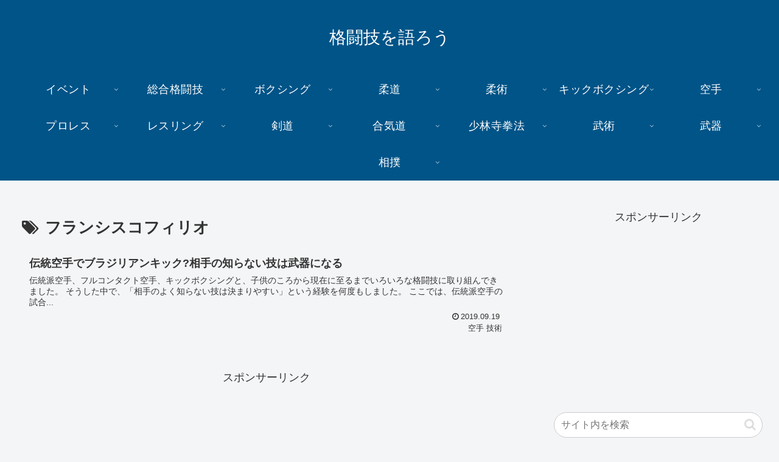

--- FILE ---
content_type: text/html; charset=UTF-8
request_url: https://crus-art.com/tag/%E3%83%95%E3%83%A9%E3%83%B3%E3%82%B7%E3%82%B9%E3%82%B3%E3%83%95%E3%82%A3%E3%83%AA%E3%82%AA/
body_size: 43233
content:
<!doctype html>
<html lang="ja">

<head>
<meta charset="utf-8">
<meta http-equiv="X-UA-Compatible" content="IE=edge">
<meta name="viewport" content="width=device-width, initial-scale=1.0, viewport-fit=cover"/>
<meta name="referrer" content="no-referrer-when-downgrade"/>

      
<!-- Global site tag (gtag.js) - Google Analytics -->
<script async src="https://www.googletagmanager.com/gtag/js?id=UA-141718821-1"></script>
<script>
  window.dataLayer = window.dataLayer || [];
  function gtag(){dataLayer.push(arguments);}
  gtag('js', new Date());

  gtag('config', 'UA-141718821-1');
</script>
<!-- /Global site tag (gtag.js) - Google Analytics -->

      
  

  <!-- preconnect dns-prefetch -->
<link rel="preconnect dns-prefetch" href="//www.googletagmanager.com">
<link rel="preconnect dns-prefetch" href="//www.google-analytics.com">
<link rel="preconnect dns-prefetch" href="//ajax.googleapis.com">
<link rel="preconnect dns-prefetch" href="//cdnjs.cloudflare.com">
<link rel="preconnect dns-prefetch" href="//pagead2.googlesyndication.com">
<link rel="preconnect dns-prefetch" href="//googleads.g.doubleclick.net">
<link rel="preconnect dns-prefetch" href="//tpc.googlesyndication.com">
<link rel="preconnect dns-prefetch" href="//ad.doubleclick.net">
<link rel="preconnect dns-prefetch" href="//www.gstatic.com">
<link rel="preconnect dns-prefetch" href="//cse.google.com">
<link rel="preconnect dns-prefetch" href="//fonts.gstatic.com">
<link rel="preconnect dns-prefetch" href="//fonts.googleapis.com">
<link rel="preconnect dns-prefetch" href="//cms.quantserve.com">
<link rel="preconnect dns-prefetch" href="//secure.gravatar.com">
<link rel="preconnect dns-prefetch" href="//cdn.syndication.twimg.com">
<link rel="preconnect dns-prefetch" href="//cdn.jsdelivr.net">
<link rel="preconnect dns-prefetch" href="//images-fe.ssl-images-amazon.com">
<link rel="preconnect dns-prefetch" href="//completion.amazon.com">
<link rel="preconnect dns-prefetch" href="//m.media-amazon.com">
<link rel="preconnect dns-prefetch" href="//i.moshimo.com">
<link rel="preconnect dns-prefetch" href="//aml.valuecommerce.com">
<link rel="preconnect dns-prefetch" href="//dalc.valuecommerce.com">
<link rel="preconnect dns-prefetch" href="//dalb.valuecommerce.com">

<!-- Preload -->
<link rel="preload" as="font" type="font/woff" href="https://crus-art.com/wp-content/themes/cocoon-master/webfonts/icomoon/fonts/icomoon.woff" crossorigin>
<link rel="preload" as="font" type="font/woff2" href="https://crus-art.com/wp-content/themes/cocoon-master/webfonts/fontawesome/fonts/fontawesome-webfont.woff2?v=4.7.0" crossorigin>

<title>フランシスコフィリオ  |  格闘技を語ろう</title>
<meta name='robots' content='max-image-preview:large' />

<!-- OGP -->
<meta property="og:type" content="website">
<meta property="og:description" content="「フランシスコフィリオ」の記事一覧です。">
<meta property="og:title" content="フランシスコフィリオ">
<meta property="og:url" content="https://crus-art.com/tag/%E3%83%95%E3%83%A9%E3%83%B3%E3%82%B7%E3%82%B9%E3%82%B3%E3%83%95%E3%82%A3%E3%83%AA%E3%82%AA/">
<meta property="og:image" content="https://crus-art.com/wp-content/uploads/2021/06/image.jpg">
<meta property="og:site_name" content="格闘技を語ろう">
<meta property="og:locale" content="ja_JP">
<meta property="article:published_time" content="2019-09-19T00:36:34+09:00" />
<meta property="article:modified_time" content="2020-02-12T18:43:59+09:00" />
<meta property="article:section" content="空手 技術">
<meta property="article:tag" content="きざみ突き">
<meta property="article:tag" content="グラウベフェイトーザ">
<meta property="article:tag" content="フランシスコフィリオ">
<meta property="article:tag" content="フルコンタクト空手">
<meta property="article:tag" content="ブラジリアンキック">
<meta property="article:tag" content="伝統派空手">
<meta property="article:tag" content="得意技">
<meta property="article:tag" content="空手">
<meta property="article:tag" content="蹴り">
<!-- /OGP -->

<!-- Twitter Card -->
<meta name="twitter:card" content="summary">
<meta property="twitter:description" content="「フランシスコフィリオ」の記事一覧です。">
<meta property="twitter:title" content="フランシスコフィリオ">
<meta property="twitter:url" content="https://crus-art.com/tag/%E3%83%95%E3%83%A9%E3%83%B3%E3%82%B7%E3%82%B9%E3%82%B3%E3%83%95%E3%82%A3%E3%83%AA%E3%82%AA/">
<meta name="twitter:image" content="https://crus-art.com/wp-content/uploads/2021/06/image.jpg">
<meta name="twitter:domain" content="crus-art.com">
<!-- /Twitter Card -->
<link rel='dns-prefetch' href='//ajax.googleapis.com' />
<link rel='dns-prefetch' href='//cdnjs.cloudflare.com' />
<link rel='dns-prefetch' href='//s.w.org' />
<link rel="alternate" type="application/rss+xml" title="格闘技を語ろう &raquo; フィード" href="https://crus-art.com/feed/" />
<link rel="alternate" type="application/rss+xml" title="格闘技を語ろう &raquo; コメントフィード" href="https://crus-art.com/comments/feed/" />
<link rel="alternate" type="application/rss+xml" title="格闘技を語ろう &raquo; フランシスコフィリオ タグのフィード" href="https://crus-art.com/tag/%e3%83%95%e3%83%a9%e3%83%b3%e3%82%b7%e3%82%b9%e3%82%b3%e3%83%95%e3%82%a3%e3%83%aa%e3%82%aa/feed/" />
<link rel='stylesheet' id='wp-block-library-css'  href='https://crus-art.com/wp-includes/css/dist/block-library/style.min.css?ver=6.0.11&#038;fver=20220923043412' media='all' />
<style id='global-styles-inline-css'>
body{--wp--preset--color--black: #333333;--wp--preset--color--cyan-bluish-gray: #abb8c3;--wp--preset--color--white: #ffffff;--wp--preset--color--pale-pink: #f78da7;--wp--preset--color--vivid-red: #cf2e2e;--wp--preset--color--luminous-vivid-orange: #ff6900;--wp--preset--color--luminous-vivid-amber: #fcb900;--wp--preset--color--light-green-cyan: #7bdcb5;--wp--preset--color--vivid-green-cyan: #00d084;--wp--preset--color--pale-cyan-blue: #8ed1fc;--wp--preset--color--vivid-cyan-blue: #0693e3;--wp--preset--color--vivid-purple: #9b51e0;--wp--preset--color--key-color: #19448e;--wp--preset--color--red: #e60033;--wp--preset--color--pink: #e95295;--wp--preset--color--purple: #884898;--wp--preset--color--deep: #55295b;--wp--preset--color--indigo: #1e50a2;--wp--preset--color--blue: #0095d9;--wp--preset--color--light-blue: #2ca9e1;--wp--preset--color--cyan: #00a3af;--wp--preset--color--teal: #007b43;--wp--preset--color--green: #3eb370;--wp--preset--color--light-green: #8bc34a;--wp--preset--color--lime: #c3d825;--wp--preset--color--yellow: #ffd900;--wp--preset--color--amber: #ffc107;--wp--preset--color--orange: #f39800;--wp--preset--color--deep-orange: #ea5506;--wp--preset--color--brown: #954e2a;--wp--preset--color--grey: #949495;--wp--preset--color--watery-blue: #f3fafe;--wp--preset--color--watery-yellow: #fff7cc;--wp--preset--color--watery-red: #fdf2f2;--wp--preset--color--watery-green: #ebf8f4;--wp--preset--color--ex-a: #ffffff;--wp--preset--color--ex-b: #ffffff;--wp--preset--color--ex-c: #ffffff;--wp--preset--color--ex-d: #ffffff;--wp--preset--color--ex-e: #ffffff;--wp--preset--color--ex-f: #ffffff;--wp--preset--gradient--vivid-cyan-blue-to-vivid-purple: linear-gradient(135deg,rgba(6,147,227,1) 0%,rgb(155,81,224) 100%);--wp--preset--gradient--light-green-cyan-to-vivid-green-cyan: linear-gradient(135deg,rgb(122,220,180) 0%,rgb(0,208,130) 100%);--wp--preset--gradient--luminous-vivid-amber-to-luminous-vivid-orange: linear-gradient(135deg,rgba(252,185,0,1) 0%,rgba(255,105,0,1) 100%);--wp--preset--gradient--luminous-vivid-orange-to-vivid-red: linear-gradient(135deg,rgba(255,105,0,1) 0%,rgb(207,46,46) 100%);--wp--preset--gradient--very-light-gray-to-cyan-bluish-gray: linear-gradient(135deg,rgb(238,238,238) 0%,rgb(169,184,195) 100%);--wp--preset--gradient--cool-to-warm-spectrum: linear-gradient(135deg,rgb(74,234,220) 0%,rgb(151,120,209) 20%,rgb(207,42,186) 40%,rgb(238,44,130) 60%,rgb(251,105,98) 80%,rgb(254,248,76) 100%);--wp--preset--gradient--blush-light-purple: linear-gradient(135deg,rgb(255,206,236) 0%,rgb(152,150,240) 100%);--wp--preset--gradient--blush-bordeaux: linear-gradient(135deg,rgb(254,205,165) 0%,rgb(254,45,45) 50%,rgb(107,0,62) 100%);--wp--preset--gradient--luminous-dusk: linear-gradient(135deg,rgb(255,203,112) 0%,rgb(199,81,192) 50%,rgb(65,88,208) 100%);--wp--preset--gradient--pale-ocean: linear-gradient(135deg,rgb(255,245,203) 0%,rgb(182,227,212) 50%,rgb(51,167,181) 100%);--wp--preset--gradient--electric-grass: linear-gradient(135deg,rgb(202,248,128) 0%,rgb(113,206,126) 100%);--wp--preset--gradient--midnight: linear-gradient(135deg,rgb(2,3,129) 0%,rgb(40,116,252) 100%);--wp--preset--duotone--dark-grayscale: url('#wp-duotone-dark-grayscale');--wp--preset--duotone--grayscale: url('#wp-duotone-grayscale');--wp--preset--duotone--purple-yellow: url('#wp-duotone-purple-yellow');--wp--preset--duotone--blue-red: url('#wp-duotone-blue-red');--wp--preset--duotone--midnight: url('#wp-duotone-midnight');--wp--preset--duotone--magenta-yellow: url('#wp-duotone-magenta-yellow');--wp--preset--duotone--purple-green: url('#wp-duotone-purple-green');--wp--preset--duotone--blue-orange: url('#wp-duotone-blue-orange');--wp--preset--font-size--small: 13px;--wp--preset--font-size--medium: 20px;--wp--preset--font-size--large: 36px;--wp--preset--font-size--x-large: 42px;}.has-black-color{color: var(--wp--preset--color--black) !important;}.has-cyan-bluish-gray-color{color: var(--wp--preset--color--cyan-bluish-gray) !important;}.has-white-color{color: var(--wp--preset--color--white) !important;}.has-pale-pink-color{color: var(--wp--preset--color--pale-pink) !important;}.has-vivid-red-color{color: var(--wp--preset--color--vivid-red) !important;}.has-luminous-vivid-orange-color{color: var(--wp--preset--color--luminous-vivid-orange) !important;}.has-luminous-vivid-amber-color{color: var(--wp--preset--color--luminous-vivid-amber) !important;}.has-light-green-cyan-color{color: var(--wp--preset--color--light-green-cyan) !important;}.has-vivid-green-cyan-color{color: var(--wp--preset--color--vivid-green-cyan) !important;}.has-pale-cyan-blue-color{color: var(--wp--preset--color--pale-cyan-blue) !important;}.has-vivid-cyan-blue-color{color: var(--wp--preset--color--vivid-cyan-blue) !important;}.has-vivid-purple-color{color: var(--wp--preset--color--vivid-purple) !important;}.has-black-background-color{background-color: var(--wp--preset--color--black) !important;}.has-cyan-bluish-gray-background-color{background-color: var(--wp--preset--color--cyan-bluish-gray) !important;}.has-white-background-color{background-color: var(--wp--preset--color--white) !important;}.has-pale-pink-background-color{background-color: var(--wp--preset--color--pale-pink) !important;}.has-vivid-red-background-color{background-color: var(--wp--preset--color--vivid-red) !important;}.has-luminous-vivid-orange-background-color{background-color: var(--wp--preset--color--luminous-vivid-orange) !important;}.has-luminous-vivid-amber-background-color{background-color: var(--wp--preset--color--luminous-vivid-amber) !important;}.has-light-green-cyan-background-color{background-color: var(--wp--preset--color--light-green-cyan) !important;}.has-vivid-green-cyan-background-color{background-color: var(--wp--preset--color--vivid-green-cyan) !important;}.has-pale-cyan-blue-background-color{background-color: var(--wp--preset--color--pale-cyan-blue) !important;}.has-vivid-cyan-blue-background-color{background-color: var(--wp--preset--color--vivid-cyan-blue) !important;}.has-vivid-purple-background-color{background-color: var(--wp--preset--color--vivid-purple) !important;}.has-black-border-color{border-color: var(--wp--preset--color--black) !important;}.has-cyan-bluish-gray-border-color{border-color: var(--wp--preset--color--cyan-bluish-gray) !important;}.has-white-border-color{border-color: var(--wp--preset--color--white) !important;}.has-pale-pink-border-color{border-color: var(--wp--preset--color--pale-pink) !important;}.has-vivid-red-border-color{border-color: var(--wp--preset--color--vivid-red) !important;}.has-luminous-vivid-orange-border-color{border-color: var(--wp--preset--color--luminous-vivid-orange) !important;}.has-luminous-vivid-amber-border-color{border-color: var(--wp--preset--color--luminous-vivid-amber) !important;}.has-light-green-cyan-border-color{border-color: var(--wp--preset--color--light-green-cyan) !important;}.has-vivid-green-cyan-border-color{border-color: var(--wp--preset--color--vivid-green-cyan) !important;}.has-pale-cyan-blue-border-color{border-color: var(--wp--preset--color--pale-cyan-blue) !important;}.has-vivid-cyan-blue-border-color{border-color: var(--wp--preset--color--vivid-cyan-blue) !important;}.has-vivid-purple-border-color{border-color: var(--wp--preset--color--vivid-purple) !important;}.has-vivid-cyan-blue-to-vivid-purple-gradient-background{background: var(--wp--preset--gradient--vivid-cyan-blue-to-vivid-purple) !important;}.has-light-green-cyan-to-vivid-green-cyan-gradient-background{background: var(--wp--preset--gradient--light-green-cyan-to-vivid-green-cyan) !important;}.has-luminous-vivid-amber-to-luminous-vivid-orange-gradient-background{background: var(--wp--preset--gradient--luminous-vivid-amber-to-luminous-vivid-orange) !important;}.has-luminous-vivid-orange-to-vivid-red-gradient-background{background: var(--wp--preset--gradient--luminous-vivid-orange-to-vivid-red) !important;}.has-very-light-gray-to-cyan-bluish-gray-gradient-background{background: var(--wp--preset--gradient--very-light-gray-to-cyan-bluish-gray) !important;}.has-cool-to-warm-spectrum-gradient-background{background: var(--wp--preset--gradient--cool-to-warm-spectrum) !important;}.has-blush-light-purple-gradient-background{background: var(--wp--preset--gradient--blush-light-purple) !important;}.has-blush-bordeaux-gradient-background{background: var(--wp--preset--gradient--blush-bordeaux) !important;}.has-luminous-dusk-gradient-background{background: var(--wp--preset--gradient--luminous-dusk) !important;}.has-pale-ocean-gradient-background{background: var(--wp--preset--gradient--pale-ocean) !important;}.has-electric-grass-gradient-background{background: var(--wp--preset--gradient--electric-grass) !important;}.has-midnight-gradient-background{background: var(--wp--preset--gradient--midnight) !important;}.has-small-font-size{font-size: var(--wp--preset--font-size--small) !important;}.has-medium-font-size{font-size: var(--wp--preset--font-size--medium) !important;}.has-large-font-size{font-size: var(--wp--preset--font-size--large) !important;}.has-x-large-font-size{font-size: var(--wp--preset--font-size--x-large) !important;}
</style>
<link rel='stylesheet' id='cool-tag-cloud-css'  href='https://crus-art.com/wp-content/plugins/cool-tag-cloud/inc/cool-tag-cloud.css?ver=6.0.11&#038;fver=20190911014830' media='all' />
<link rel='stylesheet' id='wordpress-popular-posts-css-css'  href='https://crus-art.com/wp-content/plugins/wordpress-popular-posts/public/css/wpp.css?ver=4.2.2&#038;fver=20190911012239' media='all' />
<link rel='stylesheet' id='cocoon-style-css'  href='https://crus-art.com/wp-content/themes/cocoon-master/style.css?ver=6.0.11&#038;fver=20220923043509' media='all' />
<link rel='stylesheet' id='cocoon-keyframes-css'  href='https://crus-art.com/wp-content/themes/cocoon-master/keyframes.css?ver=6.0.11&#038;fver=20220923043509' media='all' />
<link rel='stylesheet' id='font-awesome-style-css'  href='https://crus-art.com/wp-content/themes/cocoon-master/webfonts/fontawesome/css/font-awesome.min.css?ver=6.0.11&#038;fver=20220923043509' media='all' />
<link rel='stylesheet' id='icomoon-style-css'  href='https://crus-art.com/wp-content/themes/cocoon-master/webfonts/icomoon/style.css?ver=6.0.11&#038;fver=20220923043509' media='all' />
<link rel='stylesheet' id='baguettebox-style-css'  href='https://crus-art.com/wp-content/themes/cocoon-master/plugins/baguettebox/dist/baguetteBox.min.css?ver=6.0.11&#038;fver=20220923043508' media='all' />
<link rel='stylesheet' id='cocoon-skin-style-css'  href='https://crus-art.com/wp-content/themes/cocoon-master/skins/simple-navy/style.css?ver=6.0.11&#038;fver=20220923043508' media='all' />
<style id='cocoon-skin-style-inline-css'>
.main{width:860px}.sidebar{width:376px}@media screen and (max-width:1280px){.wrap{width:auto}.main,.sidebar,.sidebar-left .main,.sidebar-left .sidebar{margin:0 .5%}.main{width:67.4%}.sidebar{padding:1.5%;width:30%}.entry-card-thumb{width:38%}.entry-card-content{margin-left:40%}}.toc-checkbox{display:none}.toc-content{visibility:hidden;height:0;opacity:.2;transition:all .5s ease-out}.toc-checkbox:checked~.toc-content{visibility:visible;padding-top:.6em;height:100%;opacity:1}.toc-title::after{content:'[開く]';margin-left:.5em;cursor:pointer;font-size:.8em}.toc-title:hover::after{text-decoration:underline}.toc-checkbox:checked+.toc-title::after{content:'[閉じる]'}#respond{display:none}.entry-content>*,.demo .entry-content p{line-height:1.8}.entry-content>*,.article p,.demo .entry-content p,.article dl,.article ul,.article ol,.article blockquote,.article pre,.article table,.article .toc,.body .article,.body .column-wrap,.body .new-entry-cards,.body .popular-entry-cards,.body .navi-entry-cards,.body .box-menus,.body .ranking-item,.body .rss-entry-cards,.body .widget,.body .author-box,.body .blogcard-wrap,.body .login-user-only,.body .information-box,.body .question-box,.body .alert-box,.body .information,.body .question,.body .alert,.body .memo-box,.body .comment-box,.body .common-icon-box,.body .blank-box,.body .button-block,.body .micro-bottom,.body .caption-box,.body .tab-caption-box,.body .label-box,.body .toggle-wrap,.body .wp-block-image,.body .booklink-box,.body .kaerebalink-box,.body .tomarebalink-box,.body .product-item-box,.body .speech-wrap,.body .wp-block-categories,.body .wp-block-archives,.body .wp-block-archives-dropdown,.body .wp-block-calendar,.body .ad-area,.body .wp-block-gallery,.body .wp-block-audio,.body .wp-block-cover,.body .wp-block-file,.body .wp-block-media-text,.body .wp-block-video,.body .wp-block-buttons,.body .wp-block-columns,.body .wp-block-separator,.body .components-placeholder,.body .wp-block-search,.body .wp-block-social-links,.body .timeline-box,.body .blogcard-type,.body .btn-wrap,.body .btn-wrap a,.body .block-box,.body .wp-block-embed,.body .wp-block-group,.body .wp-block-table,.body .scrollable-table,.body .wp-block-separator,.body .wp-block,.body .video-container,.comment-area,.related-entries,.pager-post-navi,.comment-respond,.is-root-container>*,[data-type="core/freeform"]{margin-bottom:1.4em}.article h2,.article h3,.article h4,.article h5,.article h6{margin-bottom:1.26em}@media screen and (max-width:480px){.body,.menu-content{font-size:16px}}@media screen and (max-width:781px){.wp-block-column{margin-bottom:1.4em}}@media screen and (max-width:599px){.column-wrap>div{margin-bottom:1.4em}}.article h2,.article h3,.article h4,.article h5,.article h6{margin-top:1.87em}.article .micro-top{margin-bottom:.28em}.article .micro-bottom{margin-top:-1.26em}.article .micro-balloon{margin-bottom:.7em}.article .micro-bottom.micro-balloon{margin-top:-.98em}.blank-box.bb-key-color{border-color:#19448e}.iic-key-color li::before{color:#19448e}.blank-box.bb-tab.bb-key-color::before{background-color:#19448e}.tb-key-color .toggle-button{border:1px solid #19448e;background:#19448e;color:#fff}.tb-key-color .toggle-button::before{color:#ccc}.tb-key-color .toggle-checkbox:checked~.toggle-content{border-color:#19448e}.cb-key-color.caption-box{border-color:#19448e}.cb-key-color .caption-box-label{background-color:#19448e;color:#fff}.tcb-key-color .tab-caption-box-label{background-color:#19448e;color:#fff}.tcb-key-color .tab-caption-box-content{border-color:#19448e}.lb-key-color .label-box-content{border-color:#19448e}.mc-key-color{background-color:#19448e;color:#fff;border:0}.mc-key-color.micro-bottom::after{border-bottom-color:#19448e;border-top-color:transparent}.mc-key-color::before{border-top-color:transparent;border-bottom-color:transparent}.mc-key-color::after{border-top-color:#19448e}.btn-key-color,.btn-wrap.btn-wrap-key-color>a{background-color:#19448e}.has-text-color.has-key-color-color{color:#19448e}.has-background.has-key-color-background-color{background-color:#19448e}.body.article,body#tinymce.wp-editor{background-color:#fff}.body.article,.editor-post-title__block .editor-post-title__input,body#tinymce.wp-editor{color:#333}html .body .has-key-color-background-color{background-color:#19448e}html .body .has-key-color-color{color:#19448e}html .body .has-key-color-color .toggle-button::before{color:#19448e}html .body .has-key-color-border-color{border-color:#19448e}html .body .btn-wrap.has-key-color-background-color>a{background-color:#19448e}html .body .btn-wrap.has-key-color-color>a{color:#19448e}html .body .btn-wrap.has-key-color-border-color>a{border-color:#19448e}html .body .bb-tab.has-key-color-border-color .bb-label{background-color:#19448e}html .body .toggle-wrap.has-key-color-color .toggle-button,html .body .toggle-wrap.has-key-color-color .toggle-button:before{color:#19448e}html .body .toggle-wrap.has-key-color-border-color .toggle-button{background-color:#19448e}html .body .toggle-wrap.has-key-color-border-color .toggle-button,.toggle-wrap.has-key-color-border-color .toggle-content{border-color:#19448e}html .body .iconlist-box.has-key-color-icon-color li::before{color:#19448e}html .body .micro-balloon.has-key-color-color{color:#19448e}html .body .micro-balloon.has-key-color-background-color{background-color:#19448e;border-color:transparent}html .body .micro-balloon.has-key-color-background-color.micro-bottom::after{border-bottom-color:#19448e;border-top-color:transparent}html .body .micro-balloon.has-key-color-background-color::before{border-top-color:transparent;border-bottom-color:transparent}html .body .micro-balloon.has-key-color-background-color::after{border-top-color:#19448e}html .body .micro-balloon.has-border-color.has-key-color-border-color{border-color:#19448e}html .body .micro-balloon.micro-top.has-key-color-border-color::before{border-top-color:#19448e}html .body .micro-balloon.micro-bottom.has-key-color-border-color::before{border-bottom-color:#19448e}html .body .caption-box.has-key-color-border-color .box-label{background-color:#19448e}html .body .tab-caption-box.has-key-color-border-color .box-label{background-color:#19448e}html .body .tab-caption-box.has-key-color-border-color .box-content{border-color:#19448e}html .body .tab-caption-box.has-key-color-background-color .box-content{background-color:#19448e}html .body .label-box.has-key-color-border-color .box-content{border-color:#19448e}html .body .label-box.has-key-color-background-color .box-content{background-color:#19448e}html .body .speech-balloon.has-key-color-background-color{background-color:#19448e}html .body .speech-balloon.has-text-color.has-key-color-color{color:#19448e}html .body .speech-balloon.has-key-color-border-color{border-color:#19448e}html .body .sbp-l .speech-balloon.has-key-color-border-color::before{border-right-color:#19448e}html .body .sbp-r .speech-balloon.has-key-color-border-color::before{border-left-color:#19448e}html .body .sbp-l .speech-balloon.has-key-color-background-color::after{border-right-color:#19448e}html .body .sbp-r .speech-balloon.has-key-color-background-color::after{border-left-color:#19448e}html .body .sbs-line.sbp-r .speech-balloon.has-key-color-background-color{background-color:#19448e}html .body .sbs-line.sbp-r .speech-balloon.has-key-color-border-color{border-color:#19448e}html .body .speech-wraphtml .body .sbs-think .speech-balloon.has-key-color-border-color::before,html .body .speech-wrap.sbs-think .speech-balloon.has-key-color-border-color::after{border-color:#19448e}html .body .sbs-think .speech-balloon.has-key-color-background-color::before,html .body .sbs-think .speech-balloon.has-key-color-background-color::after{background-color:#19448e}html .body .sbs-think .speech-balloon.has-key-color-border-color::before{border-color:#19448e}html .body .timeline-box.has-key-color-point-color .timeline-item::before{background-color:#19448e}.has-key-color-border-color.is-style-accordion .faq-question{background-color:#19448e}html .body .has-key-color-question-color .faq-question-label{color:#19448e}html .body .has-key-color-question-color.has-border-color .faq-question-label{color:#19448e}html .body .has-key-color-answer-color .faq-answer-label{color:#19448e}html .body .is-style-square.has-key-color-question-color .faq-question-label{color:#fff;background-color:#19448e}html .body .is-style-square.has-key-color-answer-color .faq-answer-label{color:#fff;background-color:#19448e}html .body .has-red-background-color{background-color:#e60033}html .body .has-red-color{color:#e60033}html .body .has-red-color .toggle-button::before{color:#e60033}html .body .has-red-border-color{border-color:#e60033}html .body .btn-wrap.has-red-background-color>a{background-color:#e60033}html .body .btn-wrap.has-red-color>a{color:#e60033}html .body .btn-wrap.has-red-border-color>a{border-color:#e60033}html .body .bb-tab.has-red-border-color .bb-label{background-color:#e60033}html .body .toggle-wrap.has-red-color .toggle-button,html .body .toggle-wrap.has-red-color .toggle-button:before{color:#e60033}html .body .toggle-wrap.has-red-border-color .toggle-button{background-color:#e60033}html .body .toggle-wrap.has-red-border-color .toggle-button,.toggle-wrap.has-red-border-color .toggle-content{border-color:#e60033}html .body .iconlist-box.has-red-icon-color li::before{color:#e60033}html .body .micro-balloon.has-red-color{color:#e60033}html .body .micro-balloon.has-red-background-color{background-color:#e60033;border-color:transparent}html .body .micro-balloon.has-red-background-color.micro-bottom::after{border-bottom-color:#e60033;border-top-color:transparent}html .body .micro-balloon.has-red-background-color::before{border-top-color:transparent;border-bottom-color:transparent}html .body .micro-balloon.has-red-background-color::after{border-top-color:#e60033}html .body .micro-balloon.has-border-color.has-red-border-color{border-color:#e60033}html .body .micro-balloon.micro-top.has-red-border-color::before{border-top-color:#e60033}html .body .micro-balloon.micro-bottom.has-red-border-color::before{border-bottom-color:#e60033}html .body .caption-box.has-red-border-color .box-label{background-color:#e60033}html .body .tab-caption-box.has-red-border-color .box-label{background-color:#e60033}html .body .tab-caption-box.has-red-border-color .box-content{border-color:#e60033}html .body .tab-caption-box.has-red-background-color .box-content{background-color:#e60033}html .body .label-box.has-red-border-color .box-content{border-color:#e60033}html .body .label-box.has-red-background-color .box-content{background-color:#e60033}html .body .speech-balloon.has-red-background-color{background-color:#e60033}html .body .speech-balloon.has-text-color.has-red-color{color:#e60033}html .body .speech-balloon.has-red-border-color{border-color:#e60033}html .body .sbp-l .speech-balloon.has-red-border-color::before{border-right-color:#e60033}html .body .sbp-r .speech-balloon.has-red-border-color::before{border-left-color:#e60033}html .body .sbp-l .speech-balloon.has-red-background-color::after{border-right-color:#e60033}html .body .sbp-r .speech-balloon.has-red-background-color::after{border-left-color:#e60033}html .body .sbs-line.sbp-r .speech-balloon.has-red-background-color{background-color:#e60033}html .body .sbs-line.sbp-r .speech-balloon.has-red-border-color{border-color:#e60033}html .body .speech-wraphtml .body .sbs-think .speech-balloon.has-red-border-color::before,html .body .speech-wrap.sbs-think .speech-balloon.has-red-border-color::after{border-color:#e60033}html .body .sbs-think .speech-balloon.has-red-background-color::before,html .body .sbs-think .speech-balloon.has-red-background-color::after{background-color:#e60033}html .body .sbs-think .speech-balloon.has-red-border-color::before{border-color:#e60033}html .body .timeline-box.has-red-point-color .timeline-item::before{background-color:#e60033}.has-red-border-color.is-style-accordion .faq-question{background-color:#e60033}html .body .has-red-question-color .faq-question-label{color:#e60033}html .body .has-red-question-color.has-border-color .faq-question-label{color:#e60033}html .body .has-red-answer-color .faq-answer-label{color:#e60033}html .body .is-style-square.has-red-question-color .faq-question-label{color:#fff;background-color:#e60033}html .body .is-style-square.has-red-answer-color .faq-answer-label{color:#fff;background-color:#e60033}html .body .has-pink-background-color{background-color:#e95295}html .body .has-pink-color{color:#e95295}html .body .has-pink-color .toggle-button::before{color:#e95295}html .body .has-pink-border-color{border-color:#e95295}html .body .btn-wrap.has-pink-background-color>a{background-color:#e95295}html .body .btn-wrap.has-pink-color>a{color:#e95295}html .body .btn-wrap.has-pink-border-color>a{border-color:#e95295}html .body .bb-tab.has-pink-border-color .bb-label{background-color:#e95295}html .body .toggle-wrap.has-pink-color .toggle-button,html .body .toggle-wrap.has-pink-color .toggle-button:before{color:#e95295}html .body .toggle-wrap.has-pink-border-color .toggle-button{background-color:#e95295}html .body .toggle-wrap.has-pink-border-color .toggle-button,.toggle-wrap.has-pink-border-color .toggle-content{border-color:#e95295}html .body .iconlist-box.has-pink-icon-color li::before{color:#e95295}html .body .micro-balloon.has-pink-color{color:#e95295}html .body .micro-balloon.has-pink-background-color{background-color:#e95295;border-color:transparent}html .body .micro-balloon.has-pink-background-color.micro-bottom::after{border-bottom-color:#e95295;border-top-color:transparent}html .body .micro-balloon.has-pink-background-color::before{border-top-color:transparent;border-bottom-color:transparent}html .body .micro-balloon.has-pink-background-color::after{border-top-color:#e95295}html .body .micro-balloon.has-border-color.has-pink-border-color{border-color:#e95295}html .body .micro-balloon.micro-top.has-pink-border-color::before{border-top-color:#e95295}html .body .micro-balloon.micro-bottom.has-pink-border-color::before{border-bottom-color:#e95295}html .body .caption-box.has-pink-border-color .box-label{background-color:#e95295}html .body .tab-caption-box.has-pink-border-color .box-label{background-color:#e95295}html .body .tab-caption-box.has-pink-border-color .box-content{border-color:#e95295}html .body .tab-caption-box.has-pink-background-color .box-content{background-color:#e95295}html .body .label-box.has-pink-border-color .box-content{border-color:#e95295}html .body .label-box.has-pink-background-color .box-content{background-color:#e95295}html .body .speech-balloon.has-pink-background-color{background-color:#e95295}html .body .speech-balloon.has-text-color.has-pink-color{color:#e95295}html .body .speech-balloon.has-pink-border-color{border-color:#e95295}html .body .sbp-l .speech-balloon.has-pink-border-color::before{border-right-color:#e95295}html .body .sbp-r .speech-balloon.has-pink-border-color::before{border-left-color:#e95295}html .body .sbp-l .speech-balloon.has-pink-background-color::after{border-right-color:#e95295}html .body .sbp-r .speech-balloon.has-pink-background-color::after{border-left-color:#e95295}html .body .sbs-line.sbp-r .speech-balloon.has-pink-background-color{background-color:#e95295}html .body .sbs-line.sbp-r .speech-balloon.has-pink-border-color{border-color:#e95295}html .body .speech-wraphtml .body .sbs-think .speech-balloon.has-pink-border-color::before,html .body .speech-wrap.sbs-think .speech-balloon.has-pink-border-color::after{border-color:#e95295}html .body .sbs-think .speech-balloon.has-pink-background-color::before,html .body .sbs-think .speech-balloon.has-pink-background-color::after{background-color:#e95295}html .body .sbs-think .speech-balloon.has-pink-border-color::before{border-color:#e95295}html .body .timeline-box.has-pink-point-color .timeline-item::before{background-color:#e95295}.has-pink-border-color.is-style-accordion .faq-question{background-color:#e95295}html .body .has-pink-question-color .faq-question-label{color:#e95295}html .body .has-pink-question-color.has-border-color .faq-question-label{color:#e95295}html .body .has-pink-answer-color .faq-answer-label{color:#e95295}html .body .is-style-square.has-pink-question-color .faq-question-label{color:#fff;background-color:#e95295}html .body .is-style-square.has-pink-answer-color .faq-answer-label{color:#fff;background-color:#e95295}html .body .has-purple-background-color{background-color:#884898}html .body .has-purple-color{color:#884898}html .body .has-purple-color .toggle-button::before{color:#884898}html .body .has-purple-border-color{border-color:#884898}html .body .btn-wrap.has-purple-background-color>a{background-color:#884898}html .body .btn-wrap.has-purple-color>a{color:#884898}html .body .btn-wrap.has-purple-border-color>a{border-color:#884898}html .body .bb-tab.has-purple-border-color .bb-label{background-color:#884898}html .body .toggle-wrap.has-purple-color .toggle-button,html .body .toggle-wrap.has-purple-color .toggle-button:before{color:#884898}html .body .toggle-wrap.has-purple-border-color .toggle-button{background-color:#884898}html .body .toggle-wrap.has-purple-border-color .toggle-button,.toggle-wrap.has-purple-border-color .toggle-content{border-color:#884898}html .body .iconlist-box.has-purple-icon-color li::before{color:#884898}html .body .micro-balloon.has-purple-color{color:#884898}html .body .micro-balloon.has-purple-background-color{background-color:#884898;border-color:transparent}html .body .micro-balloon.has-purple-background-color.micro-bottom::after{border-bottom-color:#884898;border-top-color:transparent}html .body .micro-balloon.has-purple-background-color::before{border-top-color:transparent;border-bottom-color:transparent}html .body .micro-balloon.has-purple-background-color::after{border-top-color:#884898}html .body .micro-balloon.has-border-color.has-purple-border-color{border-color:#884898}html .body .micro-balloon.micro-top.has-purple-border-color::before{border-top-color:#884898}html .body .micro-balloon.micro-bottom.has-purple-border-color::before{border-bottom-color:#884898}html .body .caption-box.has-purple-border-color .box-label{background-color:#884898}html .body .tab-caption-box.has-purple-border-color .box-label{background-color:#884898}html .body .tab-caption-box.has-purple-border-color .box-content{border-color:#884898}html .body .tab-caption-box.has-purple-background-color .box-content{background-color:#884898}html .body .label-box.has-purple-border-color .box-content{border-color:#884898}html .body .label-box.has-purple-background-color .box-content{background-color:#884898}html .body .speech-balloon.has-purple-background-color{background-color:#884898}html .body .speech-balloon.has-text-color.has-purple-color{color:#884898}html .body .speech-balloon.has-purple-border-color{border-color:#884898}html .body .sbp-l .speech-balloon.has-purple-border-color::before{border-right-color:#884898}html .body .sbp-r .speech-balloon.has-purple-border-color::before{border-left-color:#884898}html .body .sbp-l .speech-balloon.has-purple-background-color::after{border-right-color:#884898}html .body .sbp-r .speech-balloon.has-purple-background-color::after{border-left-color:#884898}html .body .sbs-line.sbp-r .speech-balloon.has-purple-background-color{background-color:#884898}html .body .sbs-line.sbp-r .speech-balloon.has-purple-border-color{border-color:#884898}html .body .speech-wraphtml .body .sbs-think .speech-balloon.has-purple-border-color::before,html .body .speech-wrap.sbs-think .speech-balloon.has-purple-border-color::after{border-color:#884898}html .body .sbs-think .speech-balloon.has-purple-background-color::before,html .body .sbs-think .speech-balloon.has-purple-background-color::after{background-color:#884898}html .body .sbs-think .speech-balloon.has-purple-border-color::before{border-color:#884898}html .body .timeline-box.has-purple-point-color .timeline-item::before{background-color:#884898}.has-purple-border-color.is-style-accordion .faq-question{background-color:#884898}html .body .has-purple-question-color .faq-question-label{color:#884898}html .body .has-purple-question-color.has-border-color .faq-question-label{color:#884898}html .body .has-purple-answer-color .faq-answer-label{color:#884898}html .body .is-style-square.has-purple-question-color .faq-question-label{color:#fff;background-color:#884898}html .body .is-style-square.has-purple-answer-color .faq-answer-label{color:#fff;background-color:#884898}html .body .has-deep-background-color{background-color:#55295b}html .body .has-deep-color{color:#55295b}html .body .has-deep-color .toggle-button::before{color:#55295b}html .body .has-deep-border-color{border-color:#55295b}html .body .btn-wrap.has-deep-background-color>a{background-color:#55295b}html .body .btn-wrap.has-deep-color>a{color:#55295b}html .body .btn-wrap.has-deep-border-color>a{border-color:#55295b}html .body .bb-tab.has-deep-border-color .bb-label{background-color:#55295b}html .body .toggle-wrap.has-deep-color .toggle-button,html .body .toggle-wrap.has-deep-color .toggle-button:before{color:#55295b}html .body .toggle-wrap.has-deep-border-color .toggle-button{background-color:#55295b}html .body .toggle-wrap.has-deep-border-color .toggle-button,.toggle-wrap.has-deep-border-color .toggle-content{border-color:#55295b}html .body .iconlist-box.has-deep-icon-color li::before{color:#55295b}html .body .micro-balloon.has-deep-color{color:#55295b}html .body .micro-balloon.has-deep-background-color{background-color:#55295b;border-color:transparent}html .body .micro-balloon.has-deep-background-color.micro-bottom::after{border-bottom-color:#55295b;border-top-color:transparent}html .body .micro-balloon.has-deep-background-color::before{border-top-color:transparent;border-bottom-color:transparent}html .body .micro-balloon.has-deep-background-color::after{border-top-color:#55295b}html .body .micro-balloon.has-border-color.has-deep-border-color{border-color:#55295b}html .body .micro-balloon.micro-top.has-deep-border-color::before{border-top-color:#55295b}html .body .micro-balloon.micro-bottom.has-deep-border-color::before{border-bottom-color:#55295b}html .body .caption-box.has-deep-border-color .box-label{background-color:#55295b}html .body .tab-caption-box.has-deep-border-color .box-label{background-color:#55295b}html .body .tab-caption-box.has-deep-border-color .box-content{border-color:#55295b}html .body .tab-caption-box.has-deep-background-color .box-content{background-color:#55295b}html .body .label-box.has-deep-border-color .box-content{border-color:#55295b}html .body .label-box.has-deep-background-color .box-content{background-color:#55295b}html .body .speech-balloon.has-deep-background-color{background-color:#55295b}html .body .speech-balloon.has-text-color.has-deep-color{color:#55295b}html .body .speech-balloon.has-deep-border-color{border-color:#55295b}html .body .sbp-l .speech-balloon.has-deep-border-color::before{border-right-color:#55295b}html .body .sbp-r .speech-balloon.has-deep-border-color::before{border-left-color:#55295b}html .body .sbp-l .speech-balloon.has-deep-background-color::after{border-right-color:#55295b}html .body .sbp-r .speech-balloon.has-deep-background-color::after{border-left-color:#55295b}html .body .sbs-line.sbp-r .speech-balloon.has-deep-background-color{background-color:#55295b}html .body .sbs-line.sbp-r .speech-balloon.has-deep-border-color{border-color:#55295b}html .body .speech-wraphtml .body .sbs-think .speech-balloon.has-deep-border-color::before,html .body .speech-wrap.sbs-think .speech-balloon.has-deep-border-color::after{border-color:#55295b}html .body .sbs-think .speech-balloon.has-deep-background-color::before,html .body .sbs-think .speech-balloon.has-deep-background-color::after{background-color:#55295b}html .body .sbs-think .speech-balloon.has-deep-border-color::before{border-color:#55295b}html .body .timeline-box.has-deep-point-color .timeline-item::before{background-color:#55295b}.has-deep-border-color.is-style-accordion .faq-question{background-color:#55295b}html .body .has-deep-question-color .faq-question-label{color:#55295b}html .body .has-deep-question-color.has-border-color .faq-question-label{color:#55295b}html .body .has-deep-answer-color .faq-answer-label{color:#55295b}html .body .is-style-square.has-deep-question-color .faq-question-label{color:#fff;background-color:#55295b}html .body .is-style-square.has-deep-answer-color .faq-answer-label{color:#fff;background-color:#55295b}html .body .has-indigo-background-color{background-color:#1e50a2}html .body .has-indigo-color{color:#1e50a2}html .body .has-indigo-color .toggle-button::before{color:#1e50a2}html .body .has-indigo-border-color{border-color:#1e50a2}html .body .btn-wrap.has-indigo-background-color>a{background-color:#1e50a2}html .body .btn-wrap.has-indigo-color>a{color:#1e50a2}html .body .btn-wrap.has-indigo-border-color>a{border-color:#1e50a2}html .body .bb-tab.has-indigo-border-color .bb-label{background-color:#1e50a2}html .body .toggle-wrap.has-indigo-color .toggle-button,html .body .toggle-wrap.has-indigo-color .toggle-button:before{color:#1e50a2}html .body .toggle-wrap.has-indigo-border-color .toggle-button{background-color:#1e50a2}html .body .toggle-wrap.has-indigo-border-color .toggle-button,.toggle-wrap.has-indigo-border-color .toggle-content{border-color:#1e50a2}html .body .iconlist-box.has-indigo-icon-color li::before{color:#1e50a2}html .body .micro-balloon.has-indigo-color{color:#1e50a2}html .body .micro-balloon.has-indigo-background-color{background-color:#1e50a2;border-color:transparent}html .body .micro-balloon.has-indigo-background-color.micro-bottom::after{border-bottom-color:#1e50a2;border-top-color:transparent}html .body .micro-balloon.has-indigo-background-color::before{border-top-color:transparent;border-bottom-color:transparent}html .body .micro-balloon.has-indigo-background-color::after{border-top-color:#1e50a2}html .body .micro-balloon.has-border-color.has-indigo-border-color{border-color:#1e50a2}html .body .micro-balloon.micro-top.has-indigo-border-color::before{border-top-color:#1e50a2}html .body .micro-balloon.micro-bottom.has-indigo-border-color::before{border-bottom-color:#1e50a2}html .body .caption-box.has-indigo-border-color .box-label{background-color:#1e50a2}html .body .tab-caption-box.has-indigo-border-color .box-label{background-color:#1e50a2}html .body .tab-caption-box.has-indigo-border-color .box-content{border-color:#1e50a2}html .body .tab-caption-box.has-indigo-background-color .box-content{background-color:#1e50a2}html .body .label-box.has-indigo-border-color .box-content{border-color:#1e50a2}html .body .label-box.has-indigo-background-color .box-content{background-color:#1e50a2}html .body .speech-balloon.has-indigo-background-color{background-color:#1e50a2}html .body .speech-balloon.has-text-color.has-indigo-color{color:#1e50a2}html .body .speech-balloon.has-indigo-border-color{border-color:#1e50a2}html .body .sbp-l .speech-balloon.has-indigo-border-color::before{border-right-color:#1e50a2}html .body .sbp-r .speech-balloon.has-indigo-border-color::before{border-left-color:#1e50a2}html .body .sbp-l .speech-balloon.has-indigo-background-color::after{border-right-color:#1e50a2}html .body .sbp-r .speech-balloon.has-indigo-background-color::after{border-left-color:#1e50a2}html .body .sbs-line.sbp-r .speech-balloon.has-indigo-background-color{background-color:#1e50a2}html .body .sbs-line.sbp-r .speech-balloon.has-indigo-border-color{border-color:#1e50a2}html .body .speech-wraphtml .body .sbs-think .speech-balloon.has-indigo-border-color::before,html .body .speech-wrap.sbs-think .speech-balloon.has-indigo-border-color::after{border-color:#1e50a2}html .body .sbs-think .speech-balloon.has-indigo-background-color::before,html .body .sbs-think .speech-balloon.has-indigo-background-color::after{background-color:#1e50a2}html .body .sbs-think .speech-balloon.has-indigo-border-color::before{border-color:#1e50a2}html .body .timeline-box.has-indigo-point-color .timeline-item::before{background-color:#1e50a2}.has-indigo-border-color.is-style-accordion .faq-question{background-color:#1e50a2}html .body .has-indigo-question-color .faq-question-label{color:#1e50a2}html .body .has-indigo-question-color.has-border-color .faq-question-label{color:#1e50a2}html .body .has-indigo-answer-color .faq-answer-label{color:#1e50a2}html .body .is-style-square.has-indigo-question-color .faq-question-label{color:#fff;background-color:#1e50a2}html .body .is-style-square.has-indigo-answer-color .faq-answer-label{color:#fff;background-color:#1e50a2}html .body .has-blue-background-color{background-color:#0095d9}html .body .has-blue-color{color:#0095d9}html .body .has-blue-color .toggle-button::before{color:#0095d9}html .body .has-blue-border-color{border-color:#0095d9}html .body .btn-wrap.has-blue-background-color>a{background-color:#0095d9}html .body .btn-wrap.has-blue-color>a{color:#0095d9}html .body .btn-wrap.has-blue-border-color>a{border-color:#0095d9}html .body .bb-tab.has-blue-border-color .bb-label{background-color:#0095d9}html .body .toggle-wrap.has-blue-color .toggle-button,html .body .toggle-wrap.has-blue-color .toggle-button:before{color:#0095d9}html .body .toggle-wrap.has-blue-border-color .toggle-button{background-color:#0095d9}html .body .toggle-wrap.has-blue-border-color .toggle-button,.toggle-wrap.has-blue-border-color .toggle-content{border-color:#0095d9}html .body .iconlist-box.has-blue-icon-color li::before{color:#0095d9}html .body .micro-balloon.has-blue-color{color:#0095d9}html .body .micro-balloon.has-blue-background-color{background-color:#0095d9;border-color:transparent}html .body .micro-balloon.has-blue-background-color.micro-bottom::after{border-bottom-color:#0095d9;border-top-color:transparent}html .body .micro-balloon.has-blue-background-color::before{border-top-color:transparent;border-bottom-color:transparent}html .body .micro-balloon.has-blue-background-color::after{border-top-color:#0095d9}html .body .micro-balloon.has-border-color.has-blue-border-color{border-color:#0095d9}html .body .micro-balloon.micro-top.has-blue-border-color::before{border-top-color:#0095d9}html .body .micro-balloon.micro-bottom.has-blue-border-color::before{border-bottom-color:#0095d9}html .body .caption-box.has-blue-border-color .box-label{background-color:#0095d9}html .body .tab-caption-box.has-blue-border-color .box-label{background-color:#0095d9}html .body .tab-caption-box.has-blue-border-color .box-content{border-color:#0095d9}html .body .tab-caption-box.has-blue-background-color .box-content{background-color:#0095d9}html .body .label-box.has-blue-border-color .box-content{border-color:#0095d9}html .body .label-box.has-blue-background-color .box-content{background-color:#0095d9}html .body .speech-balloon.has-blue-background-color{background-color:#0095d9}html .body .speech-balloon.has-text-color.has-blue-color{color:#0095d9}html .body .speech-balloon.has-blue-border-color{border-color:#0095d9}html .body .sbp-l .speech-balloon.has-blue-border-color::before{border-right-color:#0095d9}html .body .sbp-r .speech-balloon.has-blue-border-color::before{border-left-color:#0095d9}html .body .sbp-l .speech-balloon.has-blue-background-color::after{border-right-color:#0095d9}html .body .sbp-r .speech-balloon.has-blue-background-color::after{border-left-color:#0095d9}html .body .sbs-line.sbp-r .speech-balloon.has-blue-background-color{background-color:#0095d9}html .body .sbs-line.sbp-r .speech-balloon.has-blue-border-color{border-color:#0095d9}html .body .speech-wraphtml .body .sbs-think .speech-balloon.has-blue-border-color::before,html .body .speech-wrap.sbs-think .speech-balloon.has-blue-border-color::after{border-color:#0095d9}html .body .sbs-think .speech-balloon.has-blue-background-color::before,html .body .sbs-think .speech-balloon.has-blue-background-color::after{background-color:#0095d9}html .body .sbs-think .speech-balloon.has-blue-border-color::before{border-color:#0095d9}html .body .timeline-box.has-blue-point-color .timeline-item::before{background-color:#0095d9}.has-blue-border-color.is-style-accordion .faq-question{background-color:#0095d9}html .body .has-blue-question-color .faq-question-label{color:#0095d9}html .body .has-blue-question-color.has-border-color .faq-question-label{color:#0095d9}html .body .has-blue-answer-color .faq-answer-label{color:#0095d9}html .body .is-style-square.has-blue-question-color .faq-question-label{color:#fff;background-color:#0095d9}html .body .is-style-square.has-blue-answer-color .faq-answer-label{color:#fff;background-color:#0095d9}html .body .has-light-blue-background-color{background-color:#2ca9e1}html .body .has-light-blue-color{color:#2ca9e1}html .body .has-light-blue-color .toggle-button::before{color:#2ca9e1}html .body .has-light-blue-border-color{border-color:#2ca9e1}html .body .btn-wrap.has-light-blue-background-color>a{background-color:#2ca9e1}html .body .btn-wrap.has-light-blue-color>a{color:#2ca9e1}html .body .btn-wrap.has-light-blue-border-color>a{border-color:#2ca9e1}html .body .bb-tab.has-light-blue-border-color .bb-label{background-color:#2ca9e1}html .body .toggle-wrap.has-light-blue-color .toggle-button,html .body .toggle-wrap.has-light-blue-color .toggle-button:before{color:#2ca9e1}html .body .toggle-wrap.has-light-blue-border-color .toggle-button{background-color:#2ca9e1}html .body .toggle-wrap.has-light-blue-border-color .toggle-button,.toggle-wrap.has-light-blue-border-color .toggle-content{border-color:#2ca9e1}html .body .iconlist-box.has-light-blue-icon-color li::before{color:#2ca9e1}html .body .micro-balloon.has-light-blue-color{color:#2ca9e1}html .body .micro-balloon.has-light-blue-background-color{background-color:#2ca9e1;border-color:transparent}html .body .micro-balloon.has-light-blue-background-color.micro-bottom::after{border-bottom-color:#2ca9e1;border-top-color:transparent}html .body .micro-balloon.has-light-blue-background-color::before{border-top-color:transparent;border-bottom-color:transparent}html .body .micro-balloon.has-light-blue-background-color::after{border-top-color:#2ca9e1}html .body .micro-balloon.has-border-color.has-light-blue-border-color{border-color:#2ca9e1}html .body .micro-balloon.micro-top.has-light-blue-border-color::before{border-top-color:#2ca9e1}html .body .micro-balloon.micro-bottom.has-light-blue-border-color::before{border-bottom-color:#2ca9e1}html .body .caption-box.has-light-blue-border-color .box-label{background-color:#2ca9e1}html .body .tab-caption-box.has-light-blue-border-color .box-label{background-color:#2ca9e1}html .body .tab-caption-box.has-light-blue-border-color .box-content{border-color:#2ca9e1}html .body .tab-caption-box.has-light-blue-background-color .box-content{background-color:#2ca9e1}html .body .label-box.has-light-blue-border-color .box-content{border-color:#2ca9e1}html .body .label-box.has-light-blue-background-color .box-content{background-color:#2ca9e1}html .body .speech-balloon.has-light-blue-background-color{background-color:#2ca9e1}html .body .speech-balloon.has-text-color.has-light-blue-color{color:#2ca9e1}html .body .speech-balloon.has-light-blue-border-color{border-color:#2ca9e1}html .body .sbp-l .speech-balloon.has-light-blue-border-color::before{border-right-color:#2ca9e1}html .body .sbp-r .speech-balloon.has-light-blue-border-color::before{border-left-color:#2ca9e1}html .body .sbp-l .speech-balloon.has-light-blue-background-color::after{border-right-color:#2ca9e1}html .body .sbp-r .speech-balloon.has-light-blue-background-color::after{border-left-color:#2ca9e1}html .body .sbs-line.sbp-r .speech-balloon.has-light-blue-background-color{background-color:#2ca9e1}html .body .sbs-line.sbp-r .speech-balloon.has-light-blue-border-color{border-color:#2ca9e1}html .body .speech-wraphtml .body .sbs-think .speech-balloon.has-light-blue-border-color::before,html .body .speech-wrap.sbs-think .speech-balloon.has-light-blue-border-color::after{border-color:#2ca9e1}html .body .sbs-think .speech-balloon.has-light-blue-background-color::before,html .body .sbs-think .speech-balloon.has-light-blue-background-color::after{background-color:#2ca9e1}html .body .sbs-think .speech-balloon.has-light-blue-border-color::before{border-color:#2ca9e1}html .body .timeline-box.has-light-blue-point-color .timeline-item::before{background-color:#2ca9e1}.has-light-blue-border-color.is-style-accordion .faq-question{background-color:#2ca9e1}html .body .has-light-blue-question-color .faq-question-label{color:#2ca9e1}html .body .has-light-blue-question-color.has-border-color .faq-question-label{color:#2ca9e1}html .body .has-light-blue-answer-color .faq-answer-label{color:#2ca9e1}html .body .is-style-square.has-light-blue-question-color .faq-question-label{color:#fff;background-color:#2ca9e1}html .body .is-style-square.has-light-blue-answer-color .faq-answer-label{color:#fff;background-color:#2ca9e1}html .body .has-cyan-background-color{background-color:#00a3af}html .body .has-cyan-color{color:#00a3af}html .body .has-cyan-color .toggle-button::before{color:#00a3af}html .body .has-cyan-border-color{border-color:#00a3af}html .body .btn-wrap.has-cyan-background-color>a{background-color:#00a3af}html .body .btn-wrap.has-cyan-color>a{color:#00a3af}html .body .btn-wrap.has-cyan-border-color>a{border-color:#00a3af}html .body .bb-tab.has-cyan-border-color .bb-label{background-color:#00a3af}html .body .toggle-wrap.has-cyan-color .toggle-button,html .body .toggle-wrap.has-cyan-color .toggle-button:before{color:#00a3af}html .body .toggle-wrap.has-cyan-border-color .toggle-button{background-color:#00a3af}html .body .toggle-wrap.has-cyan-border-color .toggle-button,.toggle-wrap.has-cyan-border-color .toggle-content{border-color:#00a3af}html .body .iconlist-box.has-cyan-icon-color li::before{color:#00a3af}html .body .micro-balloon.has-cyan-color{color:#00a3af}html .body .micro-balloon.has-cyan-background-color{background-color:#00a3af;border-color:transparent}html .body .micro-balloon.has-cyan-background-color.micro-bottom::after{border-bottom-color:#00a3af;border-top-color:transparent}html .body .micro-balloon.has-cyan-background-color::before{border-top-color:transparent;border-bottom-color:transparent}html .body .micro-balloon.has-cyan-background-color::after{border-top-color:#00a3af}html .body .micro-balloon.has-border-color.has-cyan-border-color{border-color:#00a3af}html .body .micro-balloon.micro-top.has-cyan-border-color::before{border-top-color:#00a3af}html .body .micro-balloon.micro-bottom.has-cyan-border-color::before{border-bottom-color:#00a3af}html .body .caption-box.has-cyan-border-color .box-label{background-color:#00a3af}html .body .tab-caption-box.has-cyan-border-color .box-label{background-color:#00a3af}html .body .tab-caption-box.has-cyan-border-color .box-content{border-color:#00a3af}html .body .tab-caption-box.has-cyan-background-color .box-content{background-color:#00a3af}html .body .label-box.has-cyan-border-color .box-content{border-color:#00a3af}html .body .label-box.has-cyan-background-color .box-content{background-color:#00a3af}html .body .speech-balloon.has-cyan-background-color{background-color:#00a3af}html .body .speech-balloon.has-text-color.has-cyan-color{color:#00a3af}html .body .speech-balloon.has-cyan-border-color{border-color:#00a3af}html .body .sbp-l .speech-balloon.has-cyan-border-color::before{border-right-color:#00a3af}html .body .sbp-r .speech-balloon.has-cyan-border-color::before{border-left-color:#00a3af}html .body .sbp-l .speech-balloon.has-cyan-background-color::after{border-right-color:#00a3af}html .body .sbp-r .speech-balloon.has-cyan-background-color::after{border-left-color:#00a3af}html .body .sbs-line.sbp-r .speech-balloon.has-cyan-background-color{background-color:#00a3af}html .body .sbs-line.sbp-r .speech-balloon.has-cyan-border-color{border-color:#00a3af}html .body .speech-wraphtml .body .sbs-think .speech-balloon.has-cyan-border-color::before,html .body .speech-wrap.sbs-think .speech-balloon.has-cyan-border-color::after{border-color:#00a3af}html .body .sbs-think .speech-balloon.has-cyan-background-color::before,html .body .sbs-think .speech-balloon.has-cyan-background-color::after{background-color:#00a3af}html .body .sbs-think .speech-balloon.has-cyan-border-color::before{border-color:#00a3af}html .body .timeline-box.has-cyan-point-color .timeline-item::before{background-color:#00a3af}.has-cyan-border-color.is-style-accordion .faq-question{background-color:#00a3af}html .body .has-cyan-question-color .faq-question-label{color:#00a3af}html .body .has-cyan-question-color.has-border-color .faq-question-label{color:#00a3af}html .body .has-cyan-answer-color .faq-answer-label{color:#00a3af}html .body .is-style-square.has-cyan-question-color .faq-question-label{color:#fff;background-color:#00a3af}html .body .is-style-square.has-cyan-answer-color .faq-answer-label{color:#fff;background-color:#00a3af}html .body .has-teal-background-color{background-color:#007b43}html .body .has-teal-color{color:#007b43}html .body .has-teal-color .toggle-button::before{color:#007b43}html .body .has-teal-border-color{border-color:#007b43}html .body .btn-wrap.has-teal-background-color>a{background-color:#007b43}html .body .btn-wrap.has-teal-color>a{color:#007b43}html .body .btn-wrap.has-teal-border-color>a{border-color:#007b43}html .body .bb-tab.has-teal-border-color .bb-label{background-color:#007b43}html .body .toggle-wrap.has-teal-color .toggle-button,html .body .toggle-wrap.has-teal-color .toggle-button:before{color:#007b43}html .body .toggle-wrap.has-teal-border-color .toggle-button{background-color:#007b43}html .body .toggle-wrap.has-teal-border-color .toggle-button,.toggle-wrap.has-teal-border-color .toggle-content{border-color:#007b43}html .body .iconlist-box.has-teal-icon-color li::before{color:#007b43}html .body .micro-balloon.has-teal-color{color:#007b43}html .body .micro-balloon.has-teal-background-color{background-color:#007b43;border-color:transparent}html .body .micro-balloon.has-teal-background-color.micro-bottom::after{border-bottom-color:#007b43;border-top-color:transparent}html .body .micro-balloon.has-teal-background-color::before{border-top-color:transparent;border-bottom-color:transparent}html .body .micro-balloon.has-teal-background-color::after{border-top-color:#007b43}html .body .micro-balloon.has-border-color.has-teal-border-color{border-color:#007b43}html .body .micro-balloon.micro-top.has-teal-border-color::before{border-top-color:#007b43}html .body .micro-balloon.micro-bottom.has-teal-border-color::before{border-bottom-color:#007b43}html .body .caption-box.has-teal-border-color .box-label{background-color:#007b43}html .body .tab-caption-box.has-teal-border-color .box-label{background-color:#007b43}html .body .tab-caption-box.has-teal-border-color .box-content{border-color:#007b43}html .body .tab-caption-box.has-teal-background-color .box-content{background-color:#007b43}html .body .label-box.has-teal-border-color .box-content{border-color:#007b43}html .body .label-box.has-teal-background-color .box-content{background-color:#007b43}html .body .speech-balloon.has-teal-background-color{background-color:#007b43}html .body .speech-balloon.has-text-color.has-teal-color{color:#007b43}html .body .speech-balloon.has-teal-border-color{border-color:#007b43}html .body .sbp-l .speech-balloon.has-teal-border-color::before{border-right-color:#007b43}html .body .sbp-r .speech-balloon.has-teal-border-color::before{border-left-color:#007b43}html .body .sbp-l .speech-balloon.has-teal-background-color::after{border-right-color:#007b43}html .body .sbp-r .speech-balloon.has-teal-background-color::after{border-left-color:#007b43}html .body .sbs-line.sbp-r .speech-balloon.has-teal-background-color{background-color:#007b43}html .body .sbs-line.sbp-r .speech-balloon.has-teal-border-color{border-color:#007b43}html .body .speech-wraphtml .body .sbs-think .speech-balloon.has-teal-border-color::before,html .body .speech-wrap.sbs-think .speech-balloon.has-teal-border-color::after{border-color:#007b43}html .body .sbs-think .speech-balloon.has-teal-background-color::before,html .body .sbs-think .speech-balloon.has-teal-background-color::after{background-color:#007b43}html .body .sbs-think .speech-balloon.has-teal-border-color::before{border-color:#007b43}html .body .timeline-box.has-teal-point-color .timeline-item::before{background-color:#007b43}.has-teal-border-color.is-style-accordion .faq-question{background-color:#007b43}html .body .has-teal-question-color .faq-question-label{color:#007b43}html .body .has-teal-question-color.has-border-color .faq-question-label{color:#007b43}html .body .has-teal-answer-color .faq-answer-label{color:#007b43}html .body .is-style-square.has-teal-question-color .faq-question-label{color:#fff;background-color:#007b43}html .body .is-style-square.has-teal-answer-color .faq-answer-label{color:#fff;background-color:#007b43}html .body .has-green-background-color{background-color:#3eb370}html .body .has-green-color{color:#3eb370}html .body .has-green-color .toggle-button::before{color:#3eb370}html .body .has-green-border-color{border-color:#3eb370}html .body .btn-wrap.has-green-background-color>a{background-color:#3eb370}html .body .btn-wrap.has-green-color>a{color:#3eb370}html .body .btn-wrap.has-green-border-color>a{border-color:#3eb370}html .body .bb-tab.has-green-border-color .bb-label{background-color:#3eb370}html .body .toggle-wrap.has-green-color .toggle-button,html .body .toggle-wrap.has-green-color .toggle-button:before{color:#3eb370}html .body .toggle-wrap.has-green-border-color .toggle-button{background-color:#3eb370}html .body .toggle-wrap.has-green-border-color .toggle-button,.toggle-wrap.has-green-border-color .toggle-content{border-color:#3eb370}html .body .iconlist-box.has-green-icon-color li::before{color:#3eb370}html .body .micro-balloon.has-green-color{color:#3eb370}html .body .micro-balloon.has-green-background-color{background-color:#3eb370;border-color:transparent}html .body .micro-balloon.has-green-background-color.micro-bottom::after{border-bottom-color:#3eb370;border-top-color:transparent}html .body .micro-balloon.has-green-background-color::before{border-top-color:transparent;border-bottom-color:transparent}html .body .micro-balloon.has-green-background-color::after{border-top-color:#3eb370}html .body .micro-balloon.has-border-color.has-green-border-color{border-color:#3eb370}html .body .micro-balloon.micro-top.has-green-border-color::before{border-top-color:#3eb370}html .body .micro-balloon.micro-bottom.has-green-border-color::before{border-bottom-color:#3eb370}html .body .caption-box.has-green-border-color .box-label{background-color:#3eb370}html .body .tab-caption-box.has-green-border-color .box-label{background-color:#3eb370}html .body .tab-caption-box.has-green-border-color .box-content{border-color:#3eb370}html .body .tab-caption-box.has-green-background-color .box-content{background-color:#3eb370}html .body .label-box.has-green-border-color .box-content{border-color:#3eb370}html .body .label-box.has-green-background-color .box-content{background-color:#3eb370}html .body .speech-balloon.has-green-background-color{background-color:#3eb370}html .body .speech-balloon.has-text-color.has-green-color{color:#3eb370}html .body .speech-balloon.has-green-border-color{border-color:#3eb370}html .body .sbp-l .speech-balloon.has-green-border-color::before{border-right-color:#3eb370}html .body .sbp-r .speech-balloon.has-green-border-color::before{border-left-color:#3eb370}html .body .sbp-l .speech-balloon.has-green-background-color::after{border-right-color:#3eb370}html .body .sbp-r .speech-balloon.has-green-background-color::after{border-left-color:#3eb370}html .body .sbs-line.sbp-r .speech-balloon.has-green-background-color{background-color:#3eb370}html .body .sbs-line.sbp-r .speech-balloon.has-green-border-color{border-color:#3eb370}html .body .speech-wraphtml .body .sbs-think .speech-balloon.has-green-border-color::before,html .body .speech-wrap.sbs-think .speech-balloon.has-green-border-color::after{border-color:#3eb370}html .body .sbs-think .speech-balloon.has-green-background-color::before,html .body .sbs-think .speech-balloon.has-green-background-color::after{background-color:#3eb370}html .body .sbs-think .speech-balloon.has-green-border-color::before{border-color:#3eb370}html .body .timeline-box.has-green-point-color .timeline-item::before{background-color:#3eb370}.has-green-border-color.is-style-accordion .faq-question{background-color:#3eb370}html .body .has-green-question-color .faq-question-label{color:#3eb370}html .body .has-green-question-color.has-border-color .faq-question-label{color:#3eb370}html .body .has-green-answer-color .faq-answer-label{color:#3eb370}html .body .is-style-square.has-green-question-color .faq-question-label{color:#fff;background-color:#3eb370}html .body .is-style-square.has-green-answer-color .faq-answer-label{color:#fff;background-color:#3eb370}html .body .has-light-green-background-color{background-color:#8bc34a}html .body .has-light-green-color{color:#8bc34a}html .body .has-light-green-color .toggle-button::before{color:#8bc34a}html .body .has-light-green-border-color{border-color:#8bc34a}html .body .btn-wrap.has-light-green-background-color>a{background-color:#8bc34a}html .body .btn-wrap.has-light-green-color>a{color:#8bc34a}html .body .btn-wrap.has-light-green-border-color>a{border-color:#8bc34a}html .body .bb-tab.has-light-green-border-color .bb-label{background-color:#8bc34a}html .body .toggle-wrap.has-light-green-color .toggle-button,html .body .toggle-wrap.has-light-green-color .toggle-button:before{color:#8bc34a}html .body .toggle-wrap.has-light-green-border-color .toggle-button{background-color:#8bc34a}html .body .toggle-wrap.has-light-green-border-color .toggle-button,.toggle-wrap.has-light-green-border-color .toggle-content{border-color:#8bc34a}html .body .iconlist-box.has-light-green-icon-color li::before{color:#8bc34a}html .body .micro-balloon.has-light-green-color{color:#8bc34a}html .body .micro-balloon.has-light-green-background-color{background-color:#8bc34a;border-color:transparent}html .body .micro-balloon.has-light-green-background-color.micro-bottom::after{border-bottom-color:#8bc34a;border-top-color:transparent}html .body .micro-balloon.has-light-green-background-color::before{border-top-color:transparent;border-bottom-color:transparent}html .body .micro-balloon.has-light-green-background-color::after{border-top-color:#8bc34a}html .body .micro-balloon.has-border-color.has-light-green-border-color{border-color:#8bc34a}html .body .micro-balloon.micro-top.has-light-green-border-color::before{border-top-color:#8bc34a}html .body .micro-balloon.micro-bottom.has-light-green-border-color::before{border-bottom-color:#8bc34a}html .body .caption-box.has-light-green-border-color .box-label{background-color:#8bc34a}html .body .tab-caption-box.has-light-green-border-color .box-label{background-color:#8bc34a}html .body .tab-caption-box.has-light-green-border-color .box-content{border-color:#8bc34a}html .body .tab-caption-box.has-light-green-background-color .box-content{background-color:#8bc34a}html .body .label-box.has-light-green-border-color .box-content{border-color:#8bc34a}html .body .label-box.has-light-green-background-color .box-content{background-color:#8bc34a}html .body .speech-balloon.has-light-green-background-color{background-color:#8bc34a}html .body .speech-balloon.has-text-color.has-light-green-color{color:#8bc34a}html .body .speech-balloon.has-light-green-border-color{border-color:#8bc34a}html .body .sbp-l .speech-balloon.has-light-green-border-color::before{border-right-color:#8bc34a}html .body .sbp-r .speech-balloon.has-light-green-border-color::before{border-left-color:#8bc34a}html .body .sbp-l .speech-balloon.has-light-green-background-color::after{border-right-color:#8bc34a}html .body .sbp-r .speech-balloon.has-light-green-background-color::after{border-left-color:#8bc34a}html .body .sbs-line.sbp-r .speech-balloon.has-light-green-background-color{background-color:#8bc34a}html .body .sbs-line.sbp-r .speech-balloon.has-light-green-border-color{border-color:#8bc34a}html .body .speech-wraphtml .body .sbs-think .speech-balloon.has-light-green-border-color::before,html .body .speech-wrap.sbs-think .speech-balloon.has-light-green-border-color::after{border-color:#8bc34a}html .body .sbs-think .speech-balloon.has-light-green-background-color::before,html .body .sbs-think .speech-balloon.has-light-green-background-color::after{background-color:#8bc34a}html .body .sbs-think .speech-balloon.has-light-green-border-color::before{border-color:#8bc34a}html .body .timeline-box.has-light-green-point-color .timeline-item::before{background-color:#8bc34a}.has-light-green-border-color.is-style-accordion .faq-question{background-color:#8bc34a}html .body .has-light-green-question-color .faq-question-label{color:#8bc34a}html .body .has-light-green-question-color.has-border-color .faq-question-label{color:#8bc34a}html .body .has-light-green-answer-color .faq-answer-label{color:#8bc34a}html .body .is-style-square.has-light-green-question-color .faq-question-label{color:#fff;background-color:#8bc34a}html .body .is-style-square.has-light-green-answer-color .faq-answer-label{color:#fff;background-color:#8bc34a}html .body .has-lime-background-color{background-color:#c3d825}html .body .has-lime-color{color:#c3d825}html .body .has-lime-color .toggle-button::before{color:#c3d825}html .body .has-lime-border-color{border-color:#c3d825}html .body .btn-wrap.has-lime-background-color>a{background-color:#c3d825}html .body .btn-wrap.has-lime-color>a{color:#c3d825}html .body .btn-wrap.has-lime-border-color>a{border-color:#c3d825}html .body .bb-tab.has-lime-border-color .bb-label{background-color:#c3d825}html .body .toggle-wrap.has-lime-color .toggle-button,html .body .toggle-wrap.has-lime-color .toggle-button:before{color:#c3d825}html .body .toggle-wrap.has-lime-border-color .toggle-button{background-color:#c3d825}html .body .toggle-wrap.has-lime-border-color .toggle-button,.toggle-wrap.has-lime-border-color .toggle-content{border-color:#c3d825}html .body .iconlist-box.has-lime-icon-color li::before{color:#c3d825}html .body .micro-balloon.has-lime-color{color:#c3d825}html .body .micro-balloon.has-lime-background-color{background-color:#c3d825;border-color:transparent}html .body .micro-balloon.has-lime-background-color.micro-bottom::after{border-bottom-color:#c3d825;border-top-color:transparent}html .body .micro-balloon.has-lime-background-color::before{border-top-color:transparent;border-bottom-color:transparent}html .body .micro-balloon.has-lime-background-color::after{border-top-color:#c3d825}html .body .micro-balloon.has-border-color.has-lime-border-color{border-color:#c3d825}html .body .micro-balloon.micro-top.has-lime-border-color::before{border-top-color:#c3d825}html .body .micro-balloon.micro-bottom.has-lime-border-color::before{border-bottom-color:#c3d825}html .body .caption-box.has-lime-border-color .box-label{background-color:#c3d825}html .body .tab-caption-box.has-lime-border-color .box-label{background-color:#c3d825}html .body .tab-caption-box.has-lime-border-color .box-content{border-color:#c3d825}html .body .tab-caption-box.has-lime-background-color .box-content{background-color:#c3d825}html .body .label-box.has-lime-border-color .box-content{border-color:#c3d825}html .body .label-box.has-lime-background-color .box-content{background-color:#c3d825}html .body .speech-balloon.has-lime-background-color{background-color:#c3d825}html .body .speech-balloon.has-text-color.has-lime-color{color:#c3d825}html .body .speech-balloon.has-lime-border-color{border-color:#c3d825}html .body .sbp-l .speech-balloon.has-lime-border-color::before{border-right-color:#c3d825}html .body .sbp-r .speech-balloon.has-lime-border-color::before{border-left-color:#c3d825}html .body .sbp-l .speech-balloon.has-lime-background-color::after{border-right-color:#c3d825}html .body .sbp-r .speech-balloon.has-lime-background-color::after{border-left-color:#c3d825}html .body .sbs-line.sbp-r .speech-balloon.has-lime-background-color{background-color:#c3d825}html .body .sbs-line.sbp-r .speech-balloon.has-lime-border-color{border-color:#c3d825}html .body .speech-wraphtml .body .sbs-think .speech-balloon.has-lime-border-color::before,html .body .speech-wrap.sbs-think .speech-balloon.has-lime-border-color::after{border-color:#c3d825}html .body .sbs-think .speech-balloon.has-lime-background-color::before,html .body .sbs-think .speech-balloon.has-lime-background-color::after{background-color:#c3d825}html .body .sbs-think .speech-balloon.has-lime-border-color::before{border-color:#c3d825}html .body .timeline-box.has-lime-point-color .timeline-item::before{background-color:#c3d825}.has-lime-border-color.is-style-accordion .faq-question{background-color:#c3d825}html .body .has-lime-question-color .faq-question-label{color:#c3d825}html .body .has-lime-question-color.has-border-color .faq-question-label{color:#c3d825}html .body .has-lime-answer-color .faq-answer-label{color:#c3d825}html .body .is-style-square.has-lime-question-color .faq-question-label{color:#fff;background-color:#c3d825}html .body .is-style-square.has-lime-answer-color .faq-answer-label{color:#fff;background-color:#c3d825}html .body .has-yellow-background-color{background-color:#ffd900}html .body .has-yellow-color{color:#ffd900}html .body .has-yellow-color .toggle-button::before{color:#ffd900}html .body .has-yellow-border-color{border-color:#ffd900}html .body .btn-wrap.has-yellow-background-color>a{background-color:#ffd900}html .body .btn-wrap.has-yellow-color>a{color:#ffd900}html .body .btn-wrap.has-yellow-border-color>a{border-color:#ffd900}html .body .bb-tab.has-yellow-border-color .bb-label{background-color:#ffd900}html .body .toggle-wrap.has-yellow-color .toggle-button,html .body .toggle-wrap.has-yellow-color .toggle-button:before{color:#ffd900}html .body .toggle-wrap.has-yellow-border-color .toggle-button{background-color:#ffd900}html .body .toggle-wrap.has-yellow-border-color .toggle-button,.toggle-wrap.has-yellow-border-color .toggle-content{border-color:#ffd900}html .body .iconlist-box.has-yellow-icon-color li::before{color:#ffd900}html .body .micro-balloon.has-yellow-color{color:#ffd900}html .body .micro-balloon.has-yellow-background-color{background-color:#ffd900;border-color:transparent}html .body .micro-balloon.has-yellow-background-color.micro-bottom::after{border-bottom-color:#ffd900;border-top-color:transparent}html .body .micro-balloon.has-yellow-background-color::before{border-top-color:transparent;border-bottom-color:transparent}html .body .micro-balloon.has-yellow-background-color::after{border-top-color:#ffd900}html .body .micro-balloon.has-border-color.has-yellow-border-color{border-color:#ffd900}html .body .micro-balloon.micro-top.has-yellow-border-color::before{border-top-color:#ffd900}html .body .micro-balloon.micro-bottom.has-yellow-border-color::before{border-bottom-color:#ffd900}html .body .caption-box.has-yellow-border-color .box-label{background-color:#ffd900}html .body .tab-caption-box.has-yellow-border-color .box-label{background-color:#ffd900}html .body .tab-caption-box.has-yellow-border-color .box-content{border-color:#ffd900}html .body .tab-caption-box.has-yellow-background-color .box-content{background-color:#ffd900}html .body .label-box.has-yellow-border-color .box-content{border-color:#ffd900}html .body .label-box.has-yellow-background-color .box-content{background-color:#ffd900}html .body .speech-balloon.has-yellow-background-color{background-color:#ffd900}html .body .speech-balloon.has-text-color.has-yellow-color{color:#ffd900}html .body .speech-balloon.has-yellow-border-color{border-color:#ffd900}html .body .sbp-l .speech-balloon.has-yellow-border-color::before{border-right-color:#ffd900}html .body .sbp-r .speech-balloon.has-yellow-border-color::before{border-left-color:#ffd900}html .body .sbp-l .speech-balloon.has-yellow-background-color::after{border-right-color:#ffd900}html .body .sbp-r .speech-balloon.has-yellow-background-color::after{border-left-color:#ffd900}html .body .sbs-line.sbp-r .speech-balloon.has-yellow-background-color{background-color:#ffd900}html .body .sbs-line.sbp-r .speech-balloon.has-yellow-border-color{border-color:#ffd900}html .body .speech-wraphtml .body .sbs-think .speech-balloon.has-yellow-border-color::before,html .body .speech-wrap.sbs-think .speech-balloon.has-yellow-border-color::after{border-color:#ffd900}html .body .sbs-think .speech-balloon.has-yellow-background-color::before,html .body .sbs-think .speech-balloon.has-yellow-background-color::after{background-color:#ffd900}html .body .sbs-think .speech-balloon.has-yellow-border-color::before{border-color:#ffd900}html .body .timeline-box.has-yellow-point-color .timeline-item::before{background-color:#ffd900}.has-yellow-border-color.is-style-accordion .faq-question{background-color:#ffd900}html .body .has-yellow-question-color .faq-question-label{color:#ffd900}html .body .has-yellow-question-color.has-border-color .faq-question-label{color:#ffd900}html .body .has-yellow-answer-color .faq-answer-label{color:#ffd900}html .body .is-style-square.has-yellow-question-color .faq-question-label{color:#fff;background-color:#ffd900}html .body .is-style-square.has-yellow-answer-color .faq-answer-label{color:#fff;background-color:#ffd900}html .body .has-amber-background-color{background-color:#ffc107}html .body .has-amber-color{color:#ffc107}html .body .has-amber-color .toggle-button::before{color:#ffc107}html .body .has-amber-border-color{border-color:#ffc107}html .body .btn-wrap.has-amber-background-color>a{background-color:#ffc107}html .body .btn-wrap.has-amber-color>a{color:#ffc107}html .body .btn-wrap.has-amber-border-color>a{border-color:#ffc107}html .body .bb-tab.has-amber-border-color .bb-label{background-color:#ffc107}html .body .toggle-wrap.has-amber-color .toggle-button,html .body .toggle-wrap.has-amber-color .toggle-button:before{color:#ffc107}html .body .toggle-wrap.has-amber-border-color .toggle-button{background-color:#ffc107}html .body .toggle-wrap.has-amber-border-color .toggle-button,.toggle-wrap.has-amber-border-color .toggle-content{border-color:#ffc107}html .body .iconlist-box.has-amber-icon-color li::before{color:#ffc107}html .body .micro-balloon.has-amber-color{color:#ffc107}html .body .micro-balloon.has-amber-background-color{background-color:#ffc107;border-color:transparent}html .body .micro-balloon.has-amber-background-color.micro-bottom::after{border-bottom-color:#ffc107;border-top-color:transparent}html .body .micro-balloon.has-amber-background-color::before{border-top-color:transparent;border-bottom-color:transparent}html .body .micro-balloon.has-amber-background-color::after{border-top-color:#ffc107}html .body .micro-balloon.has-border-color.has-amber-border-color{border-color:#ffc107}html .body .micro-balloon.micro-top.has-amber-border-color::before{border-top-color:#ffc107}html .body .micro-balloon.micro-bottom.has-amber-border-color::before{border-bottom-color:#ffc107}html .body .caption-box.has-amber-border-color .box-label{background-color:#ffc107}html .body .tab-caption-box.has-amber-border-color .box-label{background-color:#ffc107}html .body .tab-caption-box.has-amber-border-color .box-content{border-color:#ffc107}html .body .tab-caption-box.has-amber-background-color .box-content{background-color:#ffc107}html .body .label-box.has-amber-border-color .box-content{border-color:#ffc107}html .body .label-box.has-amber-background-color .box-content{background-color:#ffc107}html .body .speech-balloon.has-amber-background-color{background-color:#ffc107}html .body .speech-balloon.has-text-color.has-amber-color{color:#ffc107}html .body .speech-balloon.has-amber-border-color{border-color:#ffc107}html .body .sbp-l .speech-balloon.has-amber-border-color::before{border-right-color:#ffc107}html .body .sbp-r .speech-balloon.has-amber-border-color::before{border-left-color:#ffc107}html .body .sbp-l .speech-balloon.has-amber-background-color::after{border-right-color:#ffc107}html .body .sbp-r .speech-balloon.has-amber-background-color::after{border-left-color:#ffc107}html .body .sbs-line.sbp-r .speech-balloon.has-amber-background-color{background-color:#ffc107}html .body .sbs-line.sbp-r .speech-balloon.has-amber-border-color{border-color:#ffc107}html .body .speech-wraphtml .body .sbs-think .speech-balloon.has-amber-border-color::before,html .body .speech-wrap.sbs-think .speech-balloon.has-amber-border-color::after{border-color:#ffc107}html .body .sbs-think .speech-balloon.has-amber-background-color::before,html .body .sbs-think .speech-balloon.has-amber-background-color::after{background-color:#ffc107}html .body .sbs-think .speech-balloon.has-amber-border-color::before{border-color:#ffc107}html .body .timeline-box.has-amber-point-color .timeline-item::before{background-color:#ffc107}.has-amber-border-color.is-style-accordion .faq-question{background-color:#ffc107}html .body .has-amber-question-color .faq-question-label{color:#ffc107}html .body .has-amber-question-color.has-border-color .faq-question-label{color:#ffc107}html .body .has-amber-answer-color .faq-answer-label{color:#ffc107}html .body .is-style-square.has-amber-question-color .faq-question-label{color:#fff;background-color:#ffc107}html .body .is-style-square.has-amber-answer-color .faq-answer-label{color:#fff;background-color:#ffc107}html .body .has-orange-background-color{background-color:#f39800}html .body .has-orange-color{color:#f39800}html .body .has-orange-color .toggle-button::before{color:#f39800}html .body .has-orange-border-color{border-color:#f39800}html .body .btn-wrap.has-orange-background-color>a{background-color:#f39800}html .body .btn-wrap.has-orange-color>a{color:#f39800}html .body .btn-wrap.has-orange-border-color>a{border-color:#f39800}html .body .bb-tab.has-orange-border-color .bb-label{background-color:#f39800}html .body .toggle-wrap.has-orange-color .toggle-button,html .body .toggle-wrap.has-orange-color .toggle-button:before{color:#f39800}html .body .toggle-wrap.has-orange-border-color .toggle-button{background-color:#f39800}html .body .toggle-wrap.has-orange-border-color .toggle-button,.toggle-wrap.has-orange-border-color .toggle-content{border-color:#f39800}html .body .iconlist-box.has-orange-icon-color li::before{color:#f39800}html .body .micro-balloon.has-orange-color{color:#f39800}html .body .micro-balloon.has-orange-background-color{background-color:#f39800;border-color:transparent}html .body .micro-balloon.has-orange-background-color.micro-bottom::after{border-bottom-color:#f39800;border-top-color:transparent}html .body .micro-balloon.has-orange-background-color::before{border-top-color:transparent;border-bottom-color:transparent}html .body .micro-balloon.has-orange-background-color::after{border-top-color:#f39800}html .body .micro-balloon.has-border-color.has-orange-border-color{border-color:#f39800}html .body .micro-balloon.micro-top.has-orange-border-color::before{border-top-color:#f39800}html .body .micro-balloon.micro-bottom.has-orange-border-color::before{border-bottom-color:#f39800}html .body .caption-box.has-orange-border-color .box-label{background-color:#f39800}html .body .tab-caption-box.has-orange-border-color .box-label{background-color:#f39800}html .body .tab-caption-box.has-orange-border-color .box-content{border-color:#f39800}html .body .tab-caption-box.has-orange-background-color .box-content{background-color:#f39800}html .body .label-box.has-orange-border-color .box-content{border-color:#f39800}html .body .label-box.has-orange-background-color .box-content{background-color:#f39800}html .body .speech-balloon.has-orange-background-color{background-color:#f39800}html .body .speech-balloon.has-text-color.has-orange-color{color:#f39800}html .body .speech-balloon.has-orange-border-color{border-color:#f39800}html .body .sbp-l .speech-balloon.has-orange-border-color::before{border-right-color:#f39800}html .body .sbp-r .speech-balloon.has-orange-border-color::before{border-left-color:#f39800}html .body .sbp-l .speech-balloon.has-orange-background-color::after{border-right-color:#f39800}html .body .sbp-r .speech-balloon.has-orange-background-color::after{border-left-color:#f39800}html .body .sbs-line.sbp-r .speech-balloon.has-orange-background-color{background-color:#f39800}html .body .sbs-line.sbp-r .speech-balloon.has-orange-border-color{border-color:#f39800}html .body .speech-wraphtml .body .sbs-think .speech-balloon.has-orange-border-color::before,html .body .speech-wrap.sbs-think .speech-balloon.has-orange-border-color::after{border-color:#f39800}html .body .sbs-think .speech-balloon.has-orange-background-color::before,html .body .sbs-think .speech-balloon.has-orange-background-color::after{background-color:#f39800}html .body .sbs-think .speech-balloon.has-orange-border-color::before{border-color:#f39800}html .body .timeline-box.has-orange-point-color .timeline-item::before{background-color:#f39800}.has-orange-border-color.is-style-accordion .faq-question{background-color:#f39800}html .body .has-orange-question-color .faq-question-label{color:#f39800}html .body .has-orange-question-color.has-border-color .faq-question-label{color:#f39800}html .body .has-orange-answer-color .faq-answer-label{color:#f39800}html .body .is-style-square.has-orange-question-color .faq-question-label{color:#fff;background-color:#f39800}html .body .is-style-square.has-orange-answer-color .faq-answer-label{color:#fff;background-color:#f39800}html .body .has-deep-orange-background-color{background-color:#ea5506}html .body .has-deep-orange-color{color:#ea5506}html .body .has-deep-orange-color .toggle-button::before{color:#ea5506}html .body .has-deep-orange-border-color{border-color:#ea5506}html .body .btn-wrap.has-deep-orange-background-color>a{background-color:#ea5506}html .body .btn-wrap.has-deep-orange-color>a{color:#ea5506}html .body .btn-wrap.has-deep-orange-border-color>a{border-color:#ea5506}html .body .bb-tab.has-deep-orange-border-color .bb-label{background-color:#ea5506}html .body .toggle-wrap.has-deep-orange-color .toggle-button,html .body .toggle-wrap.has-deep-orange-color .toggle-button:before{color:#ea5506}html .body .toggle-wrap.has-deep-orange-border-color .toggle-button{background-color:#ea5506}html .body .toggle-wrap.has-deep-orange-border-color .toggle-button,.toggle-wrap.has-deep-orange-border-color .toggle-content{border-color:#ea5506}html .body .iconlist-box.has-deep-orange-icon-color li::before{color:#ea5506}html .body .micro-balloon.has-deep-orange-color{color:#ea5506}html .body .micro-balloon.has-deep-orange-background-color{background-color:#ea5506;border-color:transparent}html .body .micro-balloon.has-deep-orange-background-color.micro-bottom::after{border-bottom-color:#ea5506;border-top-color:transparent}html .body .micro-balloon.has-deep-orange-background-color::before{border-top-color:transparent;border-bottom-color:transparent}html .body .micro-balloon.has-deep-orange-background-color::after{border-top-color:#ea5506}html .body .micro-balloon.has-border-color.has-deep-orange-border-color{border-color:#ea5506}html .body .micro-balloon.micro-top.has-deep-orange-border-color::before{border-top-color:#ea5506}html .body .micro-balloon.micro-bottom.has-deep-orange-border-color::before{border-bottom-color:#ea5506}html .body .caption-box.has-deep-orange-border-color .box-label{background-color:#ea5506}html .body .tab-caption-box.has-deep-orange-border-color .box-label{background-color:#ea5506}html .body .tab-caption-box.has-deep-orange-border-color .box-content{border-color:#ea5506}html .body .tab-caption-box.has-deep-orange-background-color .box-content{background-color:#ea5506}html .body .label-box.has-deep-orange-border-color .box-content{border-color:#ea5506}html .body .label-box.has-deep-orange-background-color .box-content{background-color:#ea5506}html .body .speech-balloon.has-deep-orange-background-color{background-color:#ea5506}html .body .speech-balloon.has-text-color.has-deep-orange-color{color:#ea5506}html .body .speech-balloon.has-deep-orange-border-color{border-color:#ea5506}html .body .sbp-l .speech-balloon.has-deep-orange-border-color::before{border-right-color:#ea5506}html .body .sbp-r .speech-balloon.has-deep-orange-border-color::before{border-left-color:#ea5506}html .body .sbp-l .speech-balloon.has-deep-orange-background-color::after{border-right-color:#ea5506}html .body .sbp-r .speech-balloon.has-deep-orange-background-color::after{border-left-color:#ea5506}html .body .sbs-line.sbp-r .speech-balloon.has-deep-orange-background-color{background-color:#ea5506}html .body .sbs-line.sbp-r .speech-balloon.has-deep-orange-border-color{border-color:#ea5506}html .body .speech-wraphtml .body .sbs-think .speech-balloon.has-deep-orange-border-color::before,html .body .speech-wrap.sbs-think .speech-balloon.has-deep-orange-border-color::after{border-color:#ea5506}html .body .sbs-think .speech-balloon.has-deep-orange-background-color::before,html .body .sbs-think .speech-balloon.has-deep-orange-background-color::after{background-color:#ea5506}html .body .sbs-think .speech-balloon.has-deep-orange-border-color::before{border-color:#ea5506}html .body .timeline-box.has-deep-orange-point-color .timeline-item::before{background-color:#ea5506}.has-deep-orange-border-color.is-style-accordion .faq-question{background-color:#ea5506}html .body .has-deep-orange-question-color .faq-question-label{color:#ea5506}html .body .has-deep-orange-question-color.has-border-color .faq-question-label{color:#ea5506}html .body .has-deep-orange-answer-color .faq-answer-label{color:#ea5506}html .body .is-style-square.has-deep-orange-question-color .faq-question-label{color:#fff;background-color:#ea5506}html .body .is-style-square.has-deep-orange-answer-color .faq-answer-label{color:#fff;background-color:#ea5506}html .body .has-brown-background-color{background-color:#954e2a}html .body .has-brown-color{color:#954e2a}html .body .has-brown-color .toggle-button::before{color:#954e2a}html .body .has-brown-border-color{border-color:#954e2a}html .body .btn-wrap.has-brown-background-color>a{background-color:#954e2a}html .body .btn-wrap.has-brown-color>a{color:#954e2a}html .body .btn-wrap.has-brown-border-color>a{border-color:#954e2a}html .body .bb-tab.has-brown-border-color .bb-label{background-color:#954e2a}html .body .toggle-wrap.has-brown-color .toggle-button,html .body .toggle-wrap.has-brown-color .toggle-button:before{color:#954e2a}html .body .toggle-wrap.has-brown-border-color .toggle-button{background-color:#954e2a}html .body .toggle-wrap.has-brown-border-color .toggle-button,.toggle-wrap.has-brown-border-color .toggle-content{border-color:#954e2a}html .body .iconlist-box.has-brown-icon-color li::before{color:#954e2a}html .body .micro-balloon.has-brown-color{color:#954e2a}html .body .micro-balloon.has-brown-background-color{background-color:#954e2a;border-color:transparent}html .body .micro-balloon.has-brown-background-color.micro-bottom::after{border-bottom-color:#954e2a;border-top-color:transparent}html .body .micro-balloon.has-brown-background-color::before{border-top-color:transparent;border-bottom-color:transparent}html .body .micro-balloon.has-brown-background-color::after{border-top-color:#954e2a}html .body .micro-balloon.has-border-color.has-brown-border-color{border-color:#954e2a}html .body .micro-balloon.micro-top.has-brown-border-color::before{border-top-color:#954e2a}html .body .micro-balloon.micro-bottom.has-brown-border-color::before{border-bottom-color:#954e2a}html .body .caption-box.has-brown-border-color .box-label{background-color:#954e2a}html .body .tab-caption-box.has-brown-border-color .box-label{background-color:#954e2a}html .body .tab-caption-box.has-brown-border-color .box-content{border-color:#954e2a}html .body .tab-caption-box.has-brown-background-color .box-content{background-color:#954e2a}html .body .label-box.has-brown-border-color .box-content{border-color:#954e2a}html .body .label-box.has-brown-background-color .box-content{background-color:#954e2a}html .body .speech-balloon.has-brown-background-color{background-color:#954e2a}html .body .speech-balloon.has-text-color.has-brown-color{color:#954e2a}html .body .speech-balloon.has-brown-border-color{border-color:#954e2a}html .body .sbp-l .speech-balloon.has-brown-border-color::before{border-right-color:#954e2a}html .body .sbp-r .speech-balloon.has-brown-border-color::before{border-left-color:#954e2a}html .body .sbp-l .speech-balloon.has-brown-background-color::after{border-right-color:#954e2a}html .body .sbp-r .speech-balloon.has-brown-background-color::after{border-left-color:#954e2a}html .body .sbs-line.sbp-r .speech-balloon.has-brown-background-color{background-color:#954e2a}html .body .sbs-line.sbp-r .speech-balloon.has-brown-border-color{border-color:#954e2a}html .body .speech-wraphtml .body .sbs-think .speech-balloon.has-brown-border-color::before,html .body .speech-wrap.sbs-think .speech-balloon.has-brown-border-color::after{border-color:#954e2a}html .body .sbs-think .speech-balloon.has-brown-background-color::before,html .body .sbs-think .speech-balloon.has-brown-background-color::after{background-color:#954e2a}html .body .sbs-think .speech-balloon.has-brown-border-color::before{border-color:#954e2a}html .body .timeline-box.has-brown-point-color .timeline-item::before{background-color:#954e2a}.has-brown-border-color.is-style-accordion .faq-question{background-color:#954e2a}html .body .has-brown-question-color .faq-question-label{color:#954e2a}html .body .has-brown-question-color.has-border-color .faq-question-label{color:#954e2a}html .body .has-brown-answer-color .faq-answer-label{color:#954e2a}html .body .is-style-square.has-brown-question-color .faq-question-label{color:#fff;background-color:#954e2a}html .body .is-style-square.has-brown-answer-color .faq-answer-label{color:#fff;background-color:#954e2a}html .body .has-grey-background-color{background-color:#949495}html .body .has-grey-color{color:#949495}html .body .has-grey-color .toggle-button::before{color:#949495}html .body .has-grey-border-color{border-color:#949495}html .body .btn-wrap.has-grey-background-color>a{background-color:#949495}html .body .btn-wrap.has-grey-color>a{color:#949495}html .body .btn-wrap.has-grey-border-color>a{border-color:#949495}html .body .bb-tab.has-grey-border-color .bb-label{background-color:#949495}html .body .toggle-wrap.has-grey-color .toggle-button,html .body .toggle-wrap.has-grey-color .toggle-button:before{color:#949495}html .body .toggle-wrap.has-grey-border-color .toggle-button{background-color:#949495}html .body .toggle-wrap.has-grey-border-color .toggle-button,.toggle-wrap.has-grey-border-color .toggle-content{border-color:#949495}html .body .iconlist-box.has-grey-icon-color li::before{color:#949495}html .body .micro-balloon.has-grey-color{color:#949495}html .body .micro-balloon.has-grey-background-color{background-color:#949495;border-color:transparent}html .body .micro-balloon.has-grey-background-color.micro-bottom::after{border-bottom-color:#949495;border-top-color:transparent}html .body .micro-balloon.has-grey-background-color::before{border-top-color:transparent;border-bottom-color:transparent}html .body .micro-balloon.has-grey-background-color::after{border-top-color:#949495}html .body .micro-balloon.has-border-color.has-grey-border-color{border-color:#949495}html .body .micro-balloon.micro-top.has-grey-border-color::before{border-top-color:#949495}html .body .micro-balloon.micro-bottom.has-grey-border-color::before{border-bottom-color:#949495}html .body .caption-box.has-grey-border-color .box-label{background-color:#949495}html .body .tab-caption-box.has-grey-border-color .box-label{background-color:#949495}html .body .tab-caption-box.has-grey-border-color .box-content{border-color:#949495}html .body .tab-caption-box.has-grey-background-color .box-content{background-color:#949495}html .body .label-box.has-grey-border-color .box-content{border-color:#949495}html .body .label-box.has-grey-background-color .box-content{background-color:#949495}html .body .speech-balloon.has-grey-background-color{background-color:#949495}html .body .speech-balloon.has-text-color.has-grey-color{color:#949495}html .body .speech-balloon.has-grey-border-color{border-color:#949495}html .body .sbp-l .speech-balloon.has-grey-border-color::before{border-right-color:#949495}html .body .sbp-r .speech-balloon.has-grey-border-color::before{border-left-color:#949495}html .body .sbp-l .speech-balloon.has-grey-background-color::after{border-right-color:#949495}html .body .sbp-r .speech-balloon.has-grey-background-color::after{border-left-color:#949495}html .body .sbs-line.sbp-r .speech-balloon.has-grey-background-color{background-color:#949495}html .body .sbs-line.sbp-r .speech-balloon.has-grey-border-color{border-color:#949495}html .body .speech-wraphtml .body .sbs-think .speech-balloon.has-grey-border-color::before,html .body .speech-wrap.sbs-think .speech-balloon.has-grey-border-color::after{border-color:#949495}html .body .sbs-think .speech-balloon.has-grey-background-color::before,html .body .sbs-think .speech-balloon.has-grey-background-color::after{background-color:#949495}html .body .sbs-think .speech-balloon.has-grey-border-color::before{border-color:#949495}html .body .timeline-box.has-grey-point-color .timeline-item::before{background-color:#949495}.has-grey-border-color.is-style-accordion .faq-question{background-color:#949495}html .body .has-grey-question-color .faq-question-label{color:#949495}html .body .has-grey-question-color.has-border-color .faq-question-label{color:#949495}html .body .has-grey-answer-color .faq-answer-label{color:#949495}html .body .is-style-square.has-grey-question-color .faq-question-label{color:#fff;background-color:#949495}html .body .is-style-square.has-grey-answer-color .faq-answer-label{color:#fff;background-color:#949495}html .body .has-black-background-color{background-color:#333}html .body .has-black-color{color:#333}html .body .has-black-color .toggle-button::before{color:#333}html .body .has-black-border-color{border-color:#333}html .body .btn-wrap.has-black-background-color>a{background-color:#333}html .body .btn-wrap.has-black-color>a{color:#333}html .body .btn-wrap.has-black-border-color>a{border-color:#333}html .body .bb-tab.has-black-border-color .bb-label{background-color:#333}html .body .toggle-wrap.has-black-color .toggle-button,html .body .toggle-wrap.has-black-color .toggle-button:before{color:#333}html .body .toggle-wrap.has-black-border-color .toggle-button{background-color:#333}html .body .toggle-wrap.has-black-border-color .toggle-button,.toggle-wrap.has-black-border-color .toggle-content{border-color:#333}html .body .iconlist-box.has-black-icon-color li::before{color:#333}html .body .micro-balloon.has-black-color{color:#333}html .body .micro-balloon.has-black-background-color{background-color:#333;border-color:transparent}html .body .micro-balloon.has-black-background-color.micro-bottom::after{border-bottom-color:#333;border-top-color:transparent}html .body .micro-balloon.has-black-background-color::before{border-top-color:transparent;border-bottom-color:transparent}html .body .micro-balloon.has-black-background-color::after{border-top-color:#333}html .body .micro-balloon.has-border-color.has-black-border-color{border-color:#333}html .body .micro-balloon.micro-top.has-black-border-color::before{border-top-color:#333}html .body .micro-balloon.micro-bottom.has-black-border-color::before{border-bottom-color:#333}html .body .caption-box.has-black-border-color .box-label{background-color:#333}html .body .tab-caption-box.has-black-border-color .box-label{background-color:#333}html .body .tab-caption-box.has-black-border-color .box-content{border-color:#333}html .body .tab-caption-box.has-black-background-color .box-content{background-color:#333}html .body .label-box.has-black-border-color .box-content{border-color:#333}html .body .label-box.has-black-background-color .box-content{background-color:#333}html .body .speech-balloon.has-black-background-color{background-color:#333}html .body .speech-balloon.has-text-color.has-black-color{color:#333}html .body .speech-balloon.has-black-border-color{border-color:#333}html .body .sbp-l .speech-balloon.has-black-border-color::before{border-right-color:#333}html .body .sbp-r .speech-balloon.has-black-border-color::before{border-left-color:#333}html .body .sbp-l .speech-balloon.has-black-background-color::after{border-right-color:#333}html .body .sbp-r .speech-balloon.has-black-background-color::after{border-left-color:#333}html .body .sbs-line.sbp-r .speech-balloon.has-black-background-color{background-color:#333}html .body .sbs-line.sbp-r .speech-balloon.has-black-border-color{border-color:#333}html .body .speech-wraphtml .body .sbs-think .speech-balloon.has-black-border-color::before,html .body .speech-wrap.sbs-think .speech-balloon.has-black-border-color::after{border-color:#333}html .body .sbs-think .speech-balloon.has-black-background-color::before,html .body .sbs-think .speech-balloon.has-black-background-color::after{background-color:#333}html .body .sbs-think .speech-balloon.has-black-border-color::before{border-color:#333}html .body .timeline-box.has-black-point-color .timeline-item::before{background-color:#333}.has-black-border-color.is-style-accordion .faq-question{background-color:#333}html .body .has-black-question-color .faq-question-label{color:#333}html .body .has-black-question-color.has-border-color .faq-question-label{color:#333}html .body .has-black-answer-color .faq-answer-label{color:#333}html .body .is-style-square.has-black-question-color .faq-question-label{color:#fff;background-color:#333}html .body .is-style-square.has-black-answer-color .faq-answer-label{color:#fff;background-color:#333}html .body .has-white-background-color{background-color:#fff}html .body .has-white-color{color:#fff}html .body .has-white-color .toggle-button::before{color:#fff}html .body .has-white-border-color{border-color:#fff}html .body .btn-wrap.has-white-background-color>a{background-color:#fff}html .body .btn-wrap.has-white-color>a{color:#fff}html .body .btn-wrap.has-white-border-color>a{border-color:#fff}html .body .bb-tab.has-white-border-color .bb-label{background-color:#fff}html .body .toggle-wrap.has-white-color .toggle-button,html .body .toggle-wrap.has-white-color .toggle-button:before{color:#fff}html .body .toggle-wrap.has-white-border-color .toggle-button{background-color:#fff}html .body .toggle-wrap.has-white-border-color .toggle-button,.toggle-wrap.has-white-border-color .toggle-content{border-color:#fff}html .body .iconlist-box.has-white-icon-color li::before{color:#fff}html .body .micro-balloon.has-white-color{color:#fff}html .body .micro-balloon.has-white-background-color{background-color:#fff;border-color:transparent}html .body .micro-balloon.has-white-background-color.micro-bottom::after{border-bottom-color:#fff;border-top-color:transparent}html .body .micro-balloon.has-white-background-color::before{border-top-color:transparent;border-bottom-color:transparent}html .body .micro-balloon.has-white-background-color::after{border-top-color:#fff}html .body .micro-balloon.has-border-color.has-white-border-color{border-color:#fff}html .body .micro-balloon.micro-top.has-white-border-color::before{border-top-color:#fff}html .body .micro-balloon.micro-bottom.has-white-border-color::before{border-bottom-color:#fff}html .body .caption-box.has-white-border-color .box-label{background-color:#fff}html .body .tab-caption-box.has-white-border-color .box-label{background-color:#fff}html .body .tab-caption-box.has-white-border-color .box-content{border-color:#fff}html .body .tab-caption-box.has-white-background-color .box-content{background-color:#fff}html .body .label-box.has-white-border-color .box-content{border-color:#fff}html .body .label-box.has-white-background-color .box-content{background-color:#fff}html .body .speech-balloon.has-white-background-color{background-color:#fff}html .body .speech-balloon.has-text-color.has-white-color{color:#fff}html .body .speech-balloon.has-white-border-color{border-color:#fff}html .body .sbp-l .speech-balloon.has-white-border-color::before{border-right-color:#fff}html .body .sbp-r .speech-balloon.has-white-border-color::before{border-left-color:#fff}html .body .sbp-l .speech-balloon.has-white-background-color::after{border-right-color:#fff}html .body .sbp-r .speech-balloon.has-white-background-color::after{border-left-color:#fff}html .body .sbs-line.sbp-r .speech-balloon.has-white-background-color{background-color:#fff}html .body .sbs-line.sbp-r .speech-balloon.has-white-border-color{border-color:#fff}html .body .speech-wraphtml .body .sbs-think .speech-balloon.has-white-border-color::before,html .body .speech-wrap.sbs-think .speech-balloon.has-white-border-color::after{border-color:#fff}html .body .sbs-think .speech-balloon.has-white-background-color::before,html .body .sbs-think .speech-balloon.has-white-background-color::after{background-color:#fff}html .body .sbs-think .speech-balloon.has-white-border-color::before{border-color:#fff}html .body .timeline-box.has-white-point-color .timeline-item::before{background-color:#fff}.has-white-border-color.is-style-accordion .faq-question{background-color:#fff}html .body .has-white-question-color .faq-question-label{color:#fff}html .body .has-white-question-color.has-border-color .faq-question-label{color:#fff}html .body .has-white-answer-color .faq-answer-label{color:#fff}html .body .is-style-square.has-white-question-color .faq-question-label{color:#fff;background-color:#fff}html .body .is-style-square.has-white-answer-color .faq-answer-label{color:#fff;background-color:#fff}html .body .has-watery-blue-background-color{background-color:#f3fafe}html .body .has-watery-blue-color{color:#f3fafe}html .body .has-watery-blue-color .toggle-button::before{color:#f3fafe}html .body .has-watery-blue-border-color{border-color:#f3fafe}html .body .btn-wrap.has-watery-blue-background-color>a{background-color:#f3fafe}html .body .btn-wrap.has-watery-blue-color>a{color:#f3fafe}html .body .btn-wrap.has-watery-blue-border-color>a{border-color:#f3fafe}html .body .bb-tab.has-watery-blue-border-color .bb-label{background-color:#f3fafe}html .body .toggle-wrap.has-watery-blue-color .toggle-button,html .body .toggle-wrap.has-watery-blue-color .toggle-button:before{color:#f3fafe}html .body .toggle-wrap.has-watery-blue-border-color .toggle-button{background-color:#f3fafe}html .body .toggle-wrap.has-watery-blue-border-color .toggle-button,.toggle-wrap.has-watery-blue-border-color .toggle-content{border-color:#f3fafe}html .body .iconlist-box.has-watery-blue-icon-color li::before{color:#f3fafe}html .body .micro-balloon.has-watery-blue-color{color:#f3fafe}html .body .micro-balloon.has-watery-blue-background-color{background-color:#f3fafe;border-color:transparent}html .body .micro-balloon.has-watery-blue-background-color.micro-bottom::after{border-bottom-color:#f3fafe;border-top-color:transparent}html .body .micro-balloon.has-watery-blue-background-color::before{border-top-color:transparent;border-bottom-color:transparent}html .body .micro-balloon.has-watery-blue-background-color::after{border-top-color:#f3fafe}html .body .micro-balloon.has-border-color.has-watery-blue-border-color{border-color:#f3fafe}html .body .micro-balloon.micro-top.has-watery-blue-border-color::before{border-top-color:#f3fafe}html .body .micro-balloon.micro-bottom.has-watery-blue-border-color::before{border-bottom-color:#f3fafe}html .body .caption-box.has-watery-blue-border-color .box-label{background-color:#f3fafe}html .body .tab-caption-box.has-watery-blue-border-color .box-label{background-color:#f3fafe}html .body .tab-caption-box.has-watery-blue-border-color .box-content{border-color:#f3fafe}html .body .tab-caption-box.has-watery-blue-background-color .box-content{background-color:#f3fafe}html .body .label-box.has-watery-blue-border-color .box-content{border-color:#f3fafe}html .body .label-box.has-watery-blue-background-color .box-content{background-color:#f3fafe}html .body .speech-balloon.has-watery-blue-background-color{background-color:#f3fafe}html .body .speech-balloon.has-text-color.has-watery-blue-color{color:#f3fafe}html .body .speech-balloon.has-watery-blue-border-color{border-color:#f3fafe}html .body .sbp-l .speech-balloon.has-watery-blue-border-color::before{border-right-color:#f3fafe}html .body .sbp-r .speech-balloon.has-watery-blue-border-color::before{border-left-color:#f3fafe}html .body .sbp-l .speech-balloon.has-watery-blue-background-color::after{border-right-color:#f3fafe}html .body .sbp-r .speech-balloon.has-watery-blue-background-color::after{border-left-color:#f3fafe}html .body .sbs-line.sbp-r .speech-balloon.has-watery-blue-background-color{background-color:#f3fafe}html .body .sbs-line.sbp-r .speech-balloon.has-watery-blue-border-color{border-color:#f3fafe}html .body .speech-wraphtml .body .sbs-think .speech-balloon.has-watery-blue-border-color::before,html .body .speech-wrap.sbs-think .speech-balloon.has-watery-blue-border-color::after{border-color:#f3fafe}html .body .sbs-think .speech-balloon.has-watery-blue-background-color::before,html .body .sbs-think .speech-balloon.has-watery-blue-background-color::after{background-color:#f3fafe}html .body .sbs-think .speech-balloon.has-watery-blue-border-color::before{border-color:#f3fafe}html .body .timeline-box.has-watery-blue-point-color .timeline-item::before{background-color:#f3fafe}.has-watery-blue-border-color.is-style-accordion .faq-question{background-color:#f3fafe}html .body .has-watery-blue-question-color .faq-question-label{color:#f3fafe}html .body .has-watery-blue-question-color.has-border-color .faq-question-label{color:#f3fafe}html .body .has-watery-blue-answer-color .faq-answer-label{color:#f3fafe}html .body .is-style-square.has-watery-blue-question-color .faq-question-label{color:#fff;background-color:#f3fafe}html .body .is-style-square.has-watery-blue-answer-color .faq-answer-label{color:#fff;background-color:#f3fafe}html .body .has-watery-yellow-background-color{background-color:#fff7cc}html .body .has-watery-yellow-color{color:#fff7cc}html .body .has-watery-yellow-color .toggle-button::before{color:#fff7cc}html .body .has-watery-yellow-border-color{border-color:#fff7cc}html .body .btn-wrap.has-watery-yellow-background-color>a{background-color:#fff7cc}html .body .btn-wrap.has-watery-yellow-color>a{color:#fff7cc}html .body .btn-wrap.has-watery-yellow-border-color>a{border-color:#fff7cc}html .body .bb-tab.has-watery-yellow-border-color .bb-label{background-color:#fff7cc}html .body .toggle-wrap.has-watery-yellow-color .toggle-button,html .body .toggle-wrap.has-watery-yellow-color .toggle-button:before{color:#fff7cc}html .body .toggle-wrap.has-watery-yellow-border-color .toggle-button{background-color:#fff7cc}html .body .toggle-wrap.has-watery-yellow-border-color .toggle-button,.toggle-wrap.has-watery-yellow-border-color .toggle-content{border-color:#fff7cc}html .body .iconlist-box.has-watery-yellow-icon-color li::before{color:#fff7cc}html .body .micro-balloon.has-watery-yellow-color{color:#fff7cc}html .body .micro-balloon.has-watery-yellow-background-color{background-color:#fff7cc;border-color:transparent}html .body .micro-balloon.has-watery-yellow-background-color.micro-bottom::after{border-bottom-color:#fff7cc;border-top-color:transparent}html .body .micro-balloon.has-watery-yellow-background-color::before{border-top-color:transparent;border-bottom-color:transparent}html .body .micro-balloon.has-watery-yellow-background-color::after{border-top-color:#fff7cc}html .body .micro-balloon.has-border-color.has-watery-yellow-border-color{border-color:#fff7cc}html .body .micro-balloon.micro-top.has-watery-yellow-border-color::before{border-top-color:#fff7cc}html .body .micro-balloon.micro-bottom.has-watery-yellow-border-color::before{border-bottom-color:#fff7cc}html .body .caption-box.has-watery-yellow-border-color .box-label{background-color:#fff7cc}html .body .tab-caption-box.has-watery-yellow-border-color .box-label{background-color:#fff7cc}html .body .tab-caption-box.has-watery-yellow-border-color .box-content{border-color:#fff7cc}html .body .tab-caption-box.has-watery-yellow-background-color .box-content{background-color:#fff7cc}html .body .label-box.has-watery-yellow-border-color .box-content{border-color:#fff7cc}html .body .label-box.has-watery-yellow-background-color .box-content{background-color:#fff7cc}html .body .speech-balloon.has-watery-yellow-background-color{background-color:#fff7cc}html .body .speech-balloon.has-text-color.has-watery-yellow-color{color:#fff7cc}html .body .speech-balloon.has-watery-yellow-border-color{border-color:#fff7cc}html .body .sbp-l .speech-balloon.has-watery-yellow-border-color::before{border-right-color:#fff7cc}html .body .sbp-r .speech-balloon.has-watery-yellow-border-color::before{border-left-color:#fff7cc}html .body .sbp-l .speech-balloon.has-watery-yellow-background-color::after{border-right-color:#fff7cc}html .body .sbp-r .speech-balloon.has-watery-yellow-background-color::after{border-left-color:#fff7cc}html .body .sbs-line.sbp-r .speech-balloon.has-watery-yellow-background-color{background-color:#fff7cc}html .body .sbs-line.sbp-r .speech-balloon.has-watery-yellow-border-color{border-color:#fff7cc}html .body .speech-wraphtml .body .sbs-think .speech-balloon.has-watery-yellow-border-color::before,html .body .speech-wrap.sbs-think .speech-balloon.has-watery-yellow-border-color::after{border-color:#fff7cc}html .body .sbs-think .speech-balloon.has-watery-yellow-background-color::before,html .body .sbs-think .speech-balloon.has-watery-yellow-background-color::after{background-color:#fff7cc}html .body .sbs-think .speech-balloon.has-watery-yellow-border-color::before{border-color:#fff7cc}html .body .timeline-box.has-watery-yellow-point-color .timeline-item::before{background-color:#fff7cc}.has-watery-yellow-border-color.is-style-accordion .faq-question{background-color:#fff7cc}html .body .has-watery-yellow-question-color .faq-question-label{color:#fff7cc}html .body .has-watery-yellow-question-color.has-border-color .faq-question-label{color:#fff7cc}html .body .has-watery-yellow-answer-color .faq-answer-label{color:#fff7cc}html .body .is-style-square.has-watery-yellow-question-color .faq-question-label{color:#fff;background-color:#fff7cc}html .body .is-style-square.has-watery-yellow-answer-color .faq-answer-label{color:#fff;background-color:#fff7cc}html .body .has-watery-red-background-color{background-color:#fdf2f2}html .body .has-watery-red-color{color:#fdf2f2}html .body .has-watery-red-color .toggle-button::before{color:#fdf2f2}html .body .has-watery-red-border-color{border-color:#fdf2f2}html .body .btn-wrap.has-watery-red-background-color>a{background-color:#fdf2f2}html .body .btn-wrap.has-watery-red-color>a{color:#fdf2f2}html .body .btn-wrap.has-watery-red-border-color>a{border-color:#fdf2f2}html .body .bb-tab.has-watery-red-border-color .bb-label{background-color:#fdf2f2}html .body .toggle-wrap.has-watery-red-color .toggle-button,html .body .toggle-wrap.has-watery-red-color .toggle-button:before{color:#fdf2f2}html .body .toggle-wrap.has-watery-red-border-color .toggle-button{background-color:#fdf2f2}html .body .toggle-wrap.has-watery-red-border-color .toggle-button,.toggle-wrap.has-watery-red-border-color .toggle-content{border-color:#fdf2f2}html .body .iconlist-box.has-watery-red-icon-color li::before{color:#fdf2f2}html .body .micro-balloon.has-watery-red-color{color:#fdf2f2}html .body .micro-balloon.has-watery-red-background-color{background-color:#fdf2f2;border-color:transparent}html .body .micro-balloon.has-watery-red-background-color.micro-bottom::after{border-bottom-color:#fdf2f2;border-top-color:transparent}html .body .micro-balloon.has-watery-red-background-color::before{border-top-color:transparent;border-bottom-color:transparent}html .body .micro-balloon.has-watery-red-background-color::after{border-top-color:#fdf2f2}html .body .micro-balloon.has-border-color.has-watery-red-border-color{border-color:#fdf2f2}html .body .micro-balloon.micro-top.has-watery-red-border-color::before{border-top-color:#fdf2f2}html .body .micro-balloon.micro-bottom.has-watery-red-border-color::before{border-bottom-color:#fdf2f2}html .body .caption-box.has-watery-red-border-color .box-label{background-color:#fdf2f2}html .body .tab-caption-box.has-watery-red-border-color .box-label{background-color:#fdf2f2}html .body .tab-caption-box.has-watery-red-border-color .box-content{border-color:#fdf2f2}html .body .tab-caption-box.has-watery-red-background-color .box-content{background-color:#fdf2f2}html .body .label-box.has-watery-red-border-color .box-content{border-color:#fdf2f2}html .body .label-box.has-watery-red-background-color .box-content{background-color:#fdf2f2}html .body .speech-balloon.has-watery-red-background-color{background-color:#fdf2f2}html .body .speech-balloon.has-text-color.has-watery-red-color{color:#fdf2f2}html .body .speech-balloon.has-watery-red-border-color{border-color:#fdf2f2}html .body .sbp-l .speech-balloon.has-watery-red-border-color::before{border-right-color:#fdf2f2}html .body .sbp-r .speech-balloon.has-watery-red-border-color::before{border-left-color:#fdf2f2}html .body .sbp-l .speech-balloon.has-watery-red-background-color::after{border-right-color:#fdf2f2}html .body .sbp-r .speech-balloon.has-watery-red-background-color::after{border-left-color:#fdf2f2}html .body .sbs-line.sbp-r .speech-balloon.has-watery-red-background-color{background-color:#fdf2f2}html .body .sbs-line.sbp-r .speech-balloon.has-watery-red-border-color{border-color:#fdf2f2}html .body .speech-wraphtml .body .sbs-think .speech-balloon.has-watery-red-border-color::before,html .body .speech-wrap.sbs-think .speech-balloon.has-watery-red-border-color::after{border-color:#fdf2f2}html .body .sbs-think .speech-balloon.has-watery-red-background-color::before,html .body .sbs-think .speech-balloon.has-watery-red-background-color::after{background-color:#fdf2f2}html .body .sbs-think .speech-balloon.has-watery-red-border-color::before{border-color:#fdf2f2}html .body .timeline-box.has-watery-red-point-color .timeline-item::before{background-color:#fdf2f2}.has-watery-red-border-color.is-style-accordion .faq-question{background-color:#fdf2f2}html .body .has-watery-red-question-color .faq-question-label{color:#fdf2f2}html .body .has-watery-red-question-color.has-border-color .faq-question-label{color:#fdf2f2}html .body .has-watery-red-answer-color .faq-answer-label{color:#fdf2f2}html .body .is-style-square.has-watery-red-question-color .faq-question-label{color:#fff;background-color:#fdf2f2}html .body .is-style-square.has-watery-red-answer-color .faq-answer-label{color:#fff;background-color:#fdf2f2}html .body .has-watery-green-background-color{background-color:#ebf8f4}html .body .has-watery-green-color{color:#ebf8f4}html .body .has-watery-green-color .toggle-button::before{color:#ebf8f4}html .body .has-watery-green-border-color{border-color:#ebf8f4}html .body .btn-wrap.has-watery-green-background-color>a{background-color:#ebf8f4}html .body .btn-wrap.has-watery-green-color>a{color:#ebf8f4}html .body .btn-wrap.has-watery-green-border-color>a{border-color:#ebf8f4}html .body .bb-tab.has-watery-green-border-color .bb-label{background-color:#ebf8f4}html .body .toggle-wrap.has-watery-green-color .toggle-button,html .body .toggle-wrap.has-watery-green-color .toggle-button:before{color:#ebf8f4}html .body .toggle-wrap.has-watery-green-border-color .toggle-button{background-color:#ebf8f4}html .body .toggle-wrap.has-watery-green-border-color .toggle-button,.toggle-wrap.has-watery-green-border-color .toggle-content{border-color:#ebf8f4}html .body .iconlist-box.has-watery-green-icon-color li::before{color:#ebf8f4}html .body .micro-balloon.has-watery-green-color{color:#ebf8f4}html .body .micro-balloon.has-watery-green-background-color{background-color:#ebf8f4;border-color:transparent}html .body .micro-balloon.has-watery-green-background-color.micro-bottom::after{border-bottom-color:#ebf8f4;border-top-color:transparent}html .body .micro-balloon.has-watery-green-background-color::before{border-top-color:transparent;border-bottom-color:transparent}html .body .micro-balloon.has-watery-green-background-color::after{border-top-color:#ebf8f4}html .body .micro-balloon.has-border-color.has-watery-green-border-color{border-color:#ebf8f4}html .body .micro-balloon.micro-top.has-watery-green-border-color::before{border-top-color:#ebf8f4}html .body .micro-balloon.micro-bottom.has-watery-green-border-color::before{border-bottom-color:#ebf8f4}html .body .caption-box.has-watery-green-border-color .box-label{background-color:#ebf8f4}html .body .tab-caption-box.has-watery-green-border-color .box-label{background-color:#ebf8f4}html .body .tab-caption-box.has-watery-green-border-color .box-content{border-color:#ebf8f4}html .body .tab-caption-box.has-watery-green-background-color .box-content{background-color:#ebf8f4}html .body .label-box.has-watery-green-border-color .box-content{border-color:#ebf8f4}html .body .label-box.has-watery-green-background-color .box-content{background-color:#ebf8f4}html .body .speech-balloon.has-watery-green-background-color{background-color:#ebf8f4}html .body .speech-balloon.has-text-color.has-watery-green-color{color:#ebf8f4}html .body .speech-balloon.has-watery-green-border-color{border-color:#ebf8f4}html .body .sbp-l .speech-balloon.has-watery-green-border-color::before{border-right-color:#ebf8f4}html .body .sbp-r .speech-balloon.has-watery-green-border-color::before{border-left-color:#ebf8f4}html .body .sbp-l .speech-balloon.has-watery-green-background-color::after{border-right-color:#ebf8f4}html .body .sbp-r .speech-balloon.has-watery-green-background-color::after{border-left-color:#ebf8f4}html .body .sbs-line.sbp-r .speech-balloon.has-watery-green-background-color{background-color:#ebf8f4}html .body .sbs-line.sbp-r .speech-balloon.has-watery-green-border-color{border-color:#ebf8f4}html .body .speech-wraphtml .body .sbs-think .speech-balloon.has-watery-green-border-color::before,html .body .speech-wrap.sbs-think .speech-balloon.has-watery-green-border-color::after{border-color:#ebf8f4}html .body .sbs-think .speech-balloon.has-watery-green-background-color::before,html .body .sbs-think .speech-balloon.has-watery-green-background-color::after{background-color:#ebf8f4}html .body .sbs-think .speech-balloon.has-watery-green-border-color::before{border-color:#ebf8f4}html .body .timeline-box.has-watery-green-point-color .timeline-item::before{background-color:#ebf8f4}.has-watery-green-border-color.is-style-accordion .faq-question{background-color:#ebf8f4}html .body .has-watery-green-question-color .faq-question-label{color:#ebf8f4}html .body .has-watery-green-question-color.has-border-color .faq-question-label{color:#ebf8f4}html .body .has-watery-green-answer-color .faq-answer-label{color:#ebf8f4}html .body .is-style-square.has-watery-green-question-color .faq-question-label{color:#fff;background-color:#ebf8f4}html .body .is-style-square.has-watery-green-answer-color .faq-answer-label{color:#fff;background-color:#ebf8f4}html .body .has-ex-a-background-color{background-color:#fff}html .body .has-ex-a-color{color:#fff}html .body .has-ex-a-color .toggle-button::before{color:#fff}html .body .has-ex-a-border-color{border-color:#fff}html .body .btn-wrap.has-ex-a-background-color>a{background-color:#fff}html .body .btn-wrap.has-ex-a-color>a{color:#fff}html .body .btn-wrap.has-ex-a-border-color>a{border-color:#fff}html .body .bb-tab.has-ex-a-border-color .bb-label{background-color:#fff}html .body .toggle-wrap.has-ex-a-color .toggle-button,html .body .toggle-wrap.has-ex-a-color .toggle-button:before{color:#fff}html .body .toggle-wrap.has-ex-a-border-color .toggle-button{background-color:#fff}html .body .toggle-wrap.has-ex-a-border-color .toggle-button,.toggle-wrap.has-ex-a-border-color .toggle-content{border-color:#fff}html .body .iconlist-box.has-ex-a-icon-color li::before{color:#fff}html .body .micro-balloon.has-ex-a-color{color:#fff}html .body .micro-balloon.has-ex-a-background-color{background-color:#fff;border-color:transparent}html .body .micro-balloon.has-ex-a-background-color.micro-bottom::after{border-bottom-color:#fff;border-top-color:transparent}html .body .micro-balloon.has-ex-a-background-color::before{border-top-color:transparent;border-bottom-color:transparent}html .body .micro-balloon.has-ex-a-background-color::after{border-top-color:#fff}html .body .micro-balloon.has-border-color.has-ex-a-border-color{border-color:#fff}html .body .micro-balloon.micro-top.has-ex-a-border-color::before{border-top-color:#fff}html .body .micro-balloon.micro-bottom.has-ex-a-border-color::before{border-bottom-color:#fff}html .body .caption-box.has-ex-a-border-color .box-label{background-color:#fff}html .body .tab-caption-box.has-ex-a-border-color .box-label{background-color:#fff}html .body .tab-caption-box.has-ex-a-border-color .box-content{border-color:#fff}html .body .tab-caption-box.has-ex-a-background-color .box-content{background-color:#fff}html .body .label-box.has-ex-a-border-color .box-content{border-color:#fff}html .body .label-box.has-ex-a-background-color .box-content{background-color:#fff}html .body .speech-balloon.has-ex-a-background-color{background-color:#fff}html .body .speech-balloon.has-text-color.has-ex-a-color{color:#fff}html .body .speech-balloon.has-ex-a-border-color{border-color:#fff}html .body .sbp-l .speech-balloon.has-ex-a-border-color::before{border-right-color:#fff}html .body .sbp-r .speech-balloon.has-ex-a-border-color::before{border-left-color:#fff}html .body .sbp-l .speech-balloon.has-ex-a-background-color::after{border-right-color:#fff}html .body .sbp-r .speech-balloon.has-ex-a-background-color::after{border-left-color:#fff}html .body .sbs-line.sbp-r .speech-balloon.has-ex-a-background-color{background-color:#fff}html .body .sbs-line.sbp-r .speech-balloon.has-ex-a-border-color{border-color:#fff}html .body .speech-wraphtml .body .sbs-think .speech-balloon.has-ex-a-border-color::before,html .body .speech-wrap.sbs-think .speech-balloon.has-ex-a-border-color::after{border-color:#fff}html .body .sbs-think .speech-balloon.has-ex-a-background-color::before,html .body .sbs-think .speech-balloon.has-ex-a-background-color::after{background-color:#fff}html .body .sbs-think .speech-balloon.has-ex-a-border-color::before{border-color:#fff}html .body .timeline-box.has-ex-a-point-color .timeline-item::before{background-color:#fff}.has-ex-a-border-color.is-style-accordion .faq-question{background-color:#fff}html .body .has-ex-a-question-color .faq-question-label{color:#fff}html .body .has-ex-a-question-color.has-border-color .faq-question-label{color:#fff}html .body .has-ex-a-answer-color .faq-answer-label{color:#fff}html .body .is-style-square.has-ex-a-question-color .faq-question-label{color:#fff;background-color:#fff}html .body .is-style-square.has-ex-a-answer-color .faq-answer-label{color:#fff;background-color:#fff}html .body .has-ex-b-background-color{background-color:#fff}html .body .has-ex-b-color{color:#fff}html .body .has-ex-b-color .toggle-button::before{color:#fff}html .body .has-ex-b-border-color{border-color:#fff}html .body .btn-wrap.has-ex-b-background-color>a{background-color:#fff}html .body .btn-wrap.has-ex-b-color>a{color:#fff}html .body .btn-wrap.has-ex-b-border-color>a{border-color:#fff}html .body .bb-tab.has-ex-b-border-color .bb-label{background-color:#fff}html .body .toggle-wrap.has-ex-b-color .toggle-button,html .body .toggle-wrap.has-ex-b-color .toggle-button:before{color:#fff}html .body .toggle-wrap.has-ex-b-border-color .toggle-button{background-color:#fff}html .body .toggle-wrap.has-ex-b-border-color .toggle-button,.toggle-wrap.has-ex-b-border-color .toggle-content{border-color:#fff}html .body .iconlist-box.has-ex-b-icon-color li::before{color:#fff}html .body .micro-balloon.has-ex-b-color{color:#fff}html .body .micro-balloon.has-ex-b-background-color{background-color:#fff;border-color:transparent}html .body .micro-balloon.has-ex-b-background-color.micro-bottom::after{border-bottom-color:#fff;border-top-color:transparent}html .body .micro-balloon.has-ex-b-background-color::before{border-top-color:transparent;border-bottom-color:transparent}html .body .micro-balloon.has-ex-b-background-color::after{border-top-color:#fff}html .body .micro-balloon.has-border-color.has-ex-b-border-color{border-color:#fff}html .body .micro-balloon.micro-top.has-ex-b-border-color::before{border-top-color:#fff}html .body .micro-balloon.micro-bottom.has-ex-b-border-color::before{border-bottom-color:#fff}html .body .caption-box.has-ex-b-border-color .box-label{background-color:#fff}html .body .tab-caption-box.has-ex-b-border-color .box-label{background-color:#fff}html .body .tab-caption-box.has-ex-b-border-color .box-content{border-color:#fff}html .body .tab-caption-box.has-ex-b-background-color .box-content{background-color:#fff}html .body .label-box.has-ex-b-border-color .box-content{border-color:#fff}html .body .label-box.has-ex-b-background-color .box-content{background-color:#fff}html .body .speech-balloon.has-ex-b-background-color{background-color:#fff}html .body .speech-balloon.has-text-color.has-ex-b-color{color:#fff}html .body .speech-balloon.has-ex-b-border-color{border-color:#fff}html .body .sbp-l .speech-balloon.has-ex-b-border-color::before{border-right-color:#fff}html .body .sbp-r .speech-balloon.has-ex-b-border-color::before{border-left-color:#fff}html .body .sbp-l .speech-balloon.has-ex-b-background-color::after{border-right-color:#fff}html .body .sbp-r .speech-balloon.has-ex-b-background-color::after{border-left-color:#fff}html .body .sbs-line.sbp-r .speech-balloon.has-ex-b-background-color{background-color:#fff}html .body .sbs-line.sbp-r .speech-balloon.has-ex-b-border-color{border-color:#fff}html .body .speech-wraphtml .body .sbs-think .speech-balloon.has-ex-b-border-color::before,html .body .speech-wrap.sbs-think .speech-balloon.has-ex-b-border-color::after{border-color:#fff}html .body .sbs-think .speech-balloon.has-ex-b-background-color::before,html .body .sbs-think .speech-balloon.has-ex-b-background-color::after{background-color:#fff}html .body .sbs-think .speech-balloon.has-ex-b-border-color::before{border-color:#fff}html .body .timeline-box.has-ex-b-point-color .timeline-item::before{background-color:#fff}.has-ex-b-border-color.is-style-accordion .faq-question{background-color:#fff}html .body .has-ex-b-question-color .faq-question-label{color:#fff}html .body .has-ex-b-question-color.has-border-color .faq-question-label{color:#fff}html .body .has-ex-b-answer-color .faq-answer-label{color:#fff}html .body .is-style-square.has-ex-b-question-color .faq-question-label{color:#fff;background-color:#fff}html .body .is-style-square.has-ex-b-answer-color .faq-answer-label{color:#fff;background-color:#fff}html .body .has-ex-c-background-color{background-color:#fff}html .body .has-ex-c-color{color:#fff}html .body .has-ex-c-color .toggle-button::before{color:#fff}html .body .has-ex-c-border-color{border-color:#fff}html .body .btn-wrap.has-ex-c-background-color>a{background-color:#fff}html .body .btn-wrap.has-ex-c-color>a{color:#fff}html .body .btn-wrap.has-ex-c-border-color>a{border-color:#fff}html .body .bb-tab.has-ex-c-border-color .bb-label{background-color:#fff}html .body .toggle-wrap.has-ex-c-color .toggle-button,html .body .toggle-wrap.has-ex-c-color .toggle-button:before{color:#fff}html .body .toggle-wrap.has-ex-c-border-color .toggle-button{background-color:#fff}html .body .toggle-wrap.has-ex-c-border-color .toggle-button,.toggle-wrap.has-ex-c-border-color .toggle-content{border-color:#fff}html .body .iconlist-box.has-ex-c-icon-color li::before{color:#fff}html .body .micro-balloon.has-ex-c-color{color:#fff}html .body .micro-balloon.has-ex-c-background-color{background-color:#fff;border-color:transparent}html .body .micro-balloon.has-ex-c-background-color.micro-bottom::after{border-bottom-color:#fff;border-top-color:transparent}html .body .micro-balloon.has-ex-c-background-color::before{border-top-color:transparent;border-bottom-color:transparent}html .body .micro-balloon.has-ex-c-background-color::after{border-top-color:#fff}html .body .micro-balloon.has-border-color.has-ex-c-border-color{border-color:#fff}html .body .micro-balloon.micro-top.has-ex-c-border-color::before{border-top-color:#fff}html .body .micro-balloon.micro-bottom.has-ex-c-border-color::before{border-bottom-color:#fff}html .body .caption-box.has-ex-c-border-color .box-label{background-color:#fff}html .body .tab-caption-box.has-ex-c-border-color .box-label{background-color:#fff}html .body .tab-caption-box.has-ex-c-border-color .box-content{border-color:#fff}html .body .tab-caption-box.has-ex-c-background-color .box-content{background-color:#fff}html .body .label-box.has-ex-c-border-color .box-content{border-color:#fff}html .body .label-box.has-ex-c-background-color .box-content{background-color:#fff}html .body .speech-balloon.has-ex-c-background-color{background-color:#fff}html .body .speech-balloon.has-text-color.has-ex-c-color{color:#fff}html .body .speech-balloon.has-ex-c-border-color{border-color:#fff}html .body .sbp-l .speech-balloon.has-ex-c-border-color::before{border-right-color:#fff}html .body .sbp-r .speech-balloon.has-ex-c-border-color::before{border-left-color:#fff}html .body .sbp-l .speech-balloon.has-ex-c-background-color::after{border-right-color:#fff}html .body .sbp-r .speech-balloon.has-ex-c-background-color::after{border-left-color:#fff}html .body .sbs-line.sbp-r .speech-balloon.has-ex-c-background-color{background-color:#fff}html .body .sbs-line.sbp-r .speech-balloon.has-ex-c-border-color{border-color:#fff}html .body .speech-wraphtml .body .sbs-think .speech-balloon.has-ex-c-border-color::before,html .body .speech-wrap.sbs-think .speech-balloon.has-ex-c-border-color::after{border-color:#fff}html .body .sbs-think .speech-balloon.has-ex-c-background-color::before,html .body .sbs-think .speech-balloon.has-ex-c-background-color::after{background-color:#fff}html .body .sbs-think .speech-balloon.has-ex-c-border-color::before{border-color:#fff}html .body .timeline-box.has-ex-c-point-color .timeline-item::before{background-color:#fff}.has-ex-c-border-color.is-style-accordion .faq-question{background-color:#fff}html .body .has-ex-c-question-color .faq-question-label{color:#fff}html .body .has-ex-c-question-color.has-border-color .faq-question-label{color:#fff}html .body .has-ex-c-answer-color .faq-answer-label{color:#fff}html .body .is-style-square.has-ex-c-question-color .faq-question-label{color:#fff;background-color:#fff}html .body .is-style-square.has-ex-c-answer-color .faq-answer-label{color:#fff;background-color:#fff}html .body .has-ex-d-background-color{background-color:#fff}html .body .has-ex-d-color{color:#fff}html .body .has-ex-d-color .toggle-button::before{color:#fff}html .body .has-ex-d-border-color{border-color:#fff}html .body .btn-wrap.has-ex-d-background-color>a{background-color:#fff}html .body .btn-wrap.has-ex-d-color>a{color:#fff}html .body .btn-wrap.has-ex-d-border-color>a{border-color:#fff}html .body .bb-tab.has-ex-d-border-color .bb-label{background-color:#fff}html .body .toggle-wrap.has-ex-d-color .toggle-button,html .body .toggle-wrap.has-ex-d-color .toggle-button:before{color:#fff}html .body .toggle-wrap.has-ex-d-border-color .toggle-button{background-color:#fff}html .body .toggle-wrap.has-ex-d-border-color .toggle-button,.toggle-wrap.has-ex-d-border-color .toggle-content{border-color:#fff}html .body .iconlist-box.has-ex-d-icon-color li::before{color:#fff}html .body .micro-balloon.has-ex-d-color{color:#fff}html .body .micro-balloon.has-ex-d-background-color{background-color:#fff;border-color:transparent}html .body .micro-balloon.has-ex-d-background-color.micro-bottom::after{border-bottom-color:#fff;border-top-color:transparent}html .body .micro-balloon.has-ex-d-background-color::before{border-top-color:transparent;border-bottom-color:transparent}html .body .micro-balloon.has-ex-d-background-color::after{border-top-color:#fff}html .body .micro-balloon.has-border-color.has-ex-d-border-color{border-color:#fff}html .body .micro-balloon.micro-top.has-ex-d-border-color::before{border-top-color:#fff}html .body .micro-balloon.micro-bottom.has-ex-d-border-color::before{border-bottom-color:#fff}html .body .caption-box.has-ex-d-border-color .box-label{background-color:#fff}html .body .tab-caption-box.has-ex-d-border-color .box-label{background-color:#fff}html .body .tab-caption-box.has-ex-d-border-color .box-content{border-color:#fff}html .body .tab-caption-box.has-ex-d-background-color .box-content{background-color:#fff}html .body .label-box.has-ex-d-border-color .box-content{border-color:#fff}html .body .label-box.has-ex-d-background-color .box-content{background-color:#fff}html .body .speech-balloon.has-ex-d-background-color{background-color:#fff}html .body .speech-balloon.has-text-color.has-ex-d-color{color:#fff}html .body .speech-balloon.has-ex-d-border-color{border-color:#fff}html .body .sbp-l .speech-balloon.has-ex-d-border-color::before{border-right-color:#fff}html .body .sbp-r .speech-balloon.has-ex-d-border-color::before{border-left-color:#fff}html .body .sbp-l .speech-balloon.has-ex-d-background-color::after{border-right-color:#fff}html .body .sbp-r .speech-balloon.has-ex-d-background-color::after{border-left-color:#fff}html .body .sbs-line.sbp-r .speech-balloon.has-ex-d-background-color{background-color:#fff}html .body .sbs-line.sbp-r .speech-balloon.has-ex-d-border-color{border-color:#fff}html .body .speech-wraphtml .body .sbs-think .speech-balloon.has-ex-d-border-color::before,html .body .speech-wrap.sbs-think .speech-balloon.has-ex-d-border-color::after{border-color:#fff}html .body .sbs-think .speech-balloon.has-ex-d-background-color::before,html .body .sbs-think .speech-balloon.has-ex-d-background-color::after{background-color:#fff}html .body .sbs-think .speech-balloon.has-ex-d-border-color::before{border-color:#fff}html .body .timeline-box.has-ex-d-point-color .timeline-item::before{background-color:#fff}.has-ex-d-border-color.is-style-accordion .faq-question{background-color:#fff}html .body .has-ex-d-question-color .faq-question-label{color:#fff}html .body .has-ex-d-question-color.has-border-color .faq-question-label{color:#fff}html .body .has-ex-d-answer-color .faq-answer-label{color:#fff}html .body .is-style-square.has-ex-d-question-color .faq-question-label{color:#fff;background-color:#fff}html .body .is-style-square.has-ex-d-answer-color .faq-answer-label{color:#fff;background-color:#fff}html .body .has-ex-e-background-color{background-color:#fff}html .body .has-ex-e-color{color:#fff}html .body .has-ex-e-color .toggle-button::before{color:#fff}html .body .has-ex-e-border-color{border-color:#fff}html .body .btn-wrap.has-ex-e-background-color>a{background-color:#fff}html .body .btn-wrap.has-ex-e-color>a{color:#fff}html .body .btn-wrap.has-ex-e-border-color>a{border-color:#fff}html .body .bb-tab.has-ex-e-border-color .bb-label{background-color:#fff}html .body .toggle-wrap.has-ex-e-color .toggle-button,html .body .toggle-wrap.has-ex-e-color .toggle-button:before{color:#fff}html .body .toggle-wrap.has-ex-e-border-color .toggle-button{background-color:#fff}html .body .toggle-wrap.has-ex-e-border-color .toggle-button,.toggle-wrap.has-ex-e-border-color .toggle-content{border-color:#fff}html .body .iconlist-box.has-ex-e-icon-color li::before{color:#fff}html .body .micro-balloon.has-ex-e-color{color:#fff}html .body .micro-balloon.has-ex-e-background-color{background-color:#fff;border-color:transparent}html .body .micro-balloon.has-ex-e-background-color.micro-bottom::after{border-bottom-color:#fff;border-top-color:transparent}html .body .micro-balloon.has-ex-e-background-color::before{border-top-color:transparent;border-bottom-color:transparent}html .body .micro-balloon.has-ex-e-background-color::after{border-top-color:#fff}html .body .micro-balloon.has-border-color.has-ex-e-border-color{border-color:#fff}html .body .micro-balloon.micro-top.has-ex-e-border-color::before{border-top-color:#fff}html .body .micro-balloon.micro-bottom.has-ex-e-border-color::before{border-bottom-color:#fff}html .body .caption-box.has-ex-e-border-color .box-label{background-color:#fff}html .body .tab-caption-box.has-ex-e-border-color .box-label{background-color:#fff}html .body .tab-caption-box.has-ex-e-border-color .box-content{border-color:#fff}html .body .tab-caption-box.has-ex-e-background-color .box-content{background-color:#fff}html .body .label-box.has-ex-e-border-color .box-content{border-color:#fff}html .body .label-box.has-ex-e-background-color .box-content{background-color:#fff}html .body .speech-balloon.has-ex-e-background-color{background-color:#fff}html .body .speech-balloon.has-text-color.has-ex-e-color{color:#fff}html .body .speech-balloon.has-ex-e-border-color{border-color:#fff}html .body .sbp-l .speech-balloon.has-ex-e-border-color::before{border-right-color:#fff}html .body .sbp-r .speech-balloon.has-ex-e-border-color::before{border-left-color:#fff}html .body .sbp-l .speech-balloon.has-ex-e-background-color::after{border-right-color:#fff}html .body .sbp-r .speech-balloon.has-ex-e-background-color::after{border-left-color:#fff}html .body .sbs-line.sbp-r .speech-balloon.has-ex-e-background-color{background-color:#fff}html .body .sbs-line.sbp-r .speech-balloon.has-ex-e-border-color{border-color:#fff}html .body .speech-wraphtml .body .sbs-think .speech-balloon.has-ex-e-border-color::before,html .body .speech-wrap.sbs-think .speech-balloon.has-ex-e-border-color::after{border-color:#fff}html .body .sbs-think .speech-balloon.has-ex-e-background-color::before,html .body .sbs-think .speech-balloon.has-ex-e-background-color::after{background-color:#fff}html .body .sbs-think .speech-balloon.has-ex-e-border-color::before{border-color:#fff}html .body .timeline-box.has-ex-e-point-color .timeline-item::before{background-color:#fff}.has-ex-e-border-color.is-style-accordion .faq-question{background-color:#fff}html .body .has-ex-e-question-color .faq-question-label{color:#fff}html .body .has-ex-e-question-color.has-border-color .faq-question-label{color:#fff}html .body .has-ex-e-answer-color .faq-answer-label{color:#fff}html .body .is-style-square.has-ex-e-question-color .faq-question-label{color:#fff;background-color:#fff}html .body .is-style-square.has-ex-e-answer-color .faq-answer-label{color:#fff;background-color:#fff}html .body .has-ex-f-background-color{background-color:#fff}html .body .has-ex-f-color{color:#fff}html .body .has-ex-f-color .toggle-button::before{color:#fff}html .body .has-ex-f-border-color{border-color:#fff}html .body .btn-wrap.has-ex-f-background-color>a{background-color:#fff}html .body .btn-wrap.has-ex-f-color>a{color:#fff}html .body .btn-wrap.has-ex-f-border-color>a{border-color:#fff}html .body .bb-tab.has-ex-f-border-color .bb-label{background-color:#fff}html .body .toggle-wrap.has-ex-f-color .toggle-button,html .body .toggle-wrap.has-ex-f-color .toggle-button:before{color:#fff}html .body .toggle-wrap.has-ex-f-border-color .toggle-button{background-color:#fff}html .body .toggle-wrap.has-ex-f-border-color .toggle-button,.toggle-wrap.has-ex-f-border-color .toggle-content{border-color:#fff}html .body .iconlist-box.has-ex-f-icon-color li::before{color:#fff}html .body .micro-balloon.has-ex-f-color{color:#fff}html .body .micro-balloon.has-ex-f-background-color{background-color:#fff;border-color:transparent}html .body .micro-balloon.has-ex-f-background-color.micro-bottom::after{border-bottom-color:#fff;border-top-color:transparent}html .body .micro-balloon.has-ex-f-background-color::before{border-top-color:transparent;border-bottom-color:transparent}html .body .micro-balloon.has-ex-f-background-color::after{border-top-color:#fff}html .body .micro-balloon.has-border-color.has-ex-f-border-color{border-color:#fff}html .body .micro-balloon.micro-top.has-ex-f-border-color::before{border-top-color:#fff}html .body .micro-balloon.micro-bottom.has-ex-f-border-color::before{border-bottom-color:#fff}html .body .caption-box.has-ex-f-border-color .box-label{background-color:#fff}html .body .tab-caption-box.has-ex-f-border-color .box-label{background-color:#fff}html .body .tab-caption-box.has-ex-f-border-color .box-content{border-color:#fff}html .body .tab-caption-box.has-ex-f-background-color .box-content{background-color:#fff}html .body .label-box.has-ex-f-border-color .box-content{border-color:#fff}html .body .label-box.has-ex-f-background-color .box-content{background-color:#fff}html .body .speech-balloon.has-ex-f-background-color{background-color:#fff}html .body .speech-balloon.has-text-color.has-ex-f-color{color:#fff}html .body .speech-balloon.has-ex-f-border-color{border-color:#fff}html .body .sbp-l .speech-balloon.has-ex-f-border-color::before{border-right-color:#fff}html .body .sbp-r .speech-balloon.has-ex-f-border-color::before{border-left-color:#fff}html .body .sbp-l .speech-balloon.has-ex-f-background-color::after{border-right-color:#fff}html .body .sbp-r .speech-balloon.has-ex-f-background-color::after{border-left-color:#fff}html .body .sbs-line.sbp-r .speech-balloon.has-ex-f-background-color{background-color:#fff}html .body .sbs-line.sbp-r .speech-balloon.has-ex-f-border-color{border-color:#fff}html .body .speech-wraphtml .body .sbs-think .speech-balloon.has-ex-f-border-color::before,html .body .speech-wrap.sbs-think .speech-balloon.has-ex-f-border-color::after{border-color:#fff}html .body .sbs-think .speech-balloon.has-ex-f-background-color::before,html .body .sbs-think .speech-balloon.has-ex-f-background-color::after{background-color:#fff}html .body .sbs-think .speech-balloon.has-ex-f-border-color::before{border-color:#fff}html .body .timeline-box.has-ex-f-point-color .timeline-item::before{background-color:#fff}.has-ex-f-border-color.is-style-accordion .faq-question{background-color:#fff}html .body .has-ex-f-question-color .faq-question-label{color:#fff}html .body .has-ex-f-question-color.has-border-color .faq-question-label{color:#fff}html .body .has-ex-f-answer-color .faq-answer-label{color:#fff}html .body .is-style-square.has-ex-f-question-color .faq-question-label{color:#fff;background-color:#fff}html .body .is-style-square.has-ex-f-answer-color .faq-answer-label{color:#fff;background-color:#fff}html .body .btn-wrap{background-color:transparent!important;color:#333;border-color:transparent!important;font-size:16px}html .body .has-border-color .toggle-button{color:#fff}html .body .has-border-color .toggle-button::before{color:#fff}html .body .btn-wrap.has-small-font-size>a{font-size:13px}html .body .btn-wrap.has-medium-font-size>a{font-size:20px}html .body .btn-wrap.has-large-font-size>a{font-size:36px}html .body .btn-wrap.has-huge-font-size>a,html .body .btn-wrap.has-larger-font-size>a{font-size:42px}.box-menu:hover{box-shadow:inset 2px 2px 0 0 #f6a068,2px 2px 0 0 #f6a068,2px 0 0 0 #f6a068,0 2px 0 0 #f6a068}.box-menu-icon{color:#f6a068}@font-face{font-family:'icomoon';src:url(https://crus-art.com/wp-content/themes/cocoon-master/webfonts/icomoon/fonts/icomoon.woff) format('woff');font-weight:normal;font-style:normal;font-display:swap}
</style>
<script id='wpp-js-js-extra'>
/* <![CDATA[ */
var wpp_params = {"sampling_active":"0","sampling_rate":"100","ajax_url":"https:\/\/crus-art.com\/wp-json\/wordpress-popular-posts\/v1\/popular-posts\/","ID":"","token":"7d3aeced26","debug":""};
/* ]]> */
</script>
<script src='https://crus-art.com/wp-content/plugins/wordpress-popular-posts/public/js/wpp-4.2.0.min.js?ver=4.2.2&#038;fver=20190911012239' id='wpp-js-js'></script>
<script src='https://ajax.googleapis.com/ajax/libs/jquery/1.12.4/jquery.min.js?ver=1.12.4' id='jquery-core-js'></script>
<script src='https://cdnjs.cloudflare.com/ajax/libs/jquery-migrate/1.4.1/jquery-migrate.min.js?ver=1.4.1' id='jquery-migrate-js'></script>
<!-- Cocoon site icon -->
<link rel="icon" href="https://crus-art.com/wp-content/themes/cocoon-master/images/site-icon32x32.png" sizes="32x32" />
<link rel="icon" href="https://crus-art.com/wp-content/themes/cocoon-master/images/site-icon192x192.png" sizes="192x192" />
<link rel="apple-touch-icon" href="https://crus-art.com/wp-content/themes/cocoon-master/images/site-icon180x180.png" />
<meta name="msapplication-TileImage" content="https://crus-art.com/wp-content/themes/cocoon-master/images/site-icon270x270.png" />
<!-- Cocoon canonical -->
<link rel="canonical" href="https://crus-art.com/tag/%E3%83%95%E3%83%A9%E3%83%B3%E3%82%B7%E3%82%B9%E3%82%B3%E3%83%95%E3%82%A3%E3%83%AA%E3%82%AA/">
<!-- Cocoon meta description -->
<meta name="description" content="「フランシスコフィリオ」の記事一覧です。">
<!-- Cocoon meta keywords -->
<meta name="keywords" content="フランシスコフィリオ">





</head>

<body class="archive tag tag-217 tag -id-217 body public-page page-body ff-yu-gothic fz-18px fw-400 hlt-center-logo-wrap ect-entry-card-wrap rect-entry-card-wrap scrollable-sidebar scrollable-main sidebar-right mblt-footer-mobile-buttons scrollable-mobile-buttons author-guest mobile-button-fmb no-mobile-sidebar no-thumbnail no-sp-snippet font-awesome-4" itemscope itemtype="https://schema.org/WebPage" data-barba="wrapper">



<div id="container" class="container cf" data-barba="container" data-barba-namespace="home">

  <svg xmlns="http://www.w3.org/2000/svg" viewBox="0 0 0 0" width="0" height="0" focusable="false" role="none" style="visibility: hidden; position: absolute; left: -9999px; overflow: hidden;" ><defs><filter id="wp-duotone-dark-grayscale"><feColorMatrix color-interpolation-filters="sRGB" type="matrix" values=" .299 .587 .114 0 0 .299 .587 .114 0 0 .299 .587 .114 0 0 .299 .587 .114 0 0 " /><feComponentTransfer color-interpolation-filters="sRGB" ><feFuncR type="table" tableValues="0 0.49803921568627" /><feFuncG type="table" tableValues="0 0.49803921568627" /><feFuncB type="table" tableValues="0 0.49803921568627" /><feFuncA type="table" tableValues="1 1" /></feComponentTransfer><feComposite in2="SourceGraphic" operator="in" /></filter></defs></svg><svg xmlns="http://www.w3.org/2000/svg" viewBox="0 0 0 0" width="0" height="0" focusable="false" role="none" style="visibility: hidden; position: absolute; left: -9999px; overflow: hidden;" ><defs><filter id="wp-duotone-grayscale"><feColorMatrix color-interpolation-filters="sRGB" type="matrix" values=" .299 .587 .114 0 0 .299 .587 .114 0 0 .299 .587 .114 0 0 .299 .587 .114 0 0 " /><feComponentTransfer color-interpolation-filters="sRGB" ><feFuncR type="table" tableValues="0 1" /><feFuncG type="table" tableValues="0 1" /><feFuncB type="table" tableValues="0 1" /><feFuncA type="table" tableValues="1 1" /></feComponentTransfer><feComposite in2="SourceGraphic" operator="in" /></filter></defs></svg><svg xmlns="http://www.w3.org/2000/svg" viewBox="0 0 0 0" width="0" height="0" focusable="false" role="none" style="visibility: hidden; position: absolute; left: -9999px; overflow: hidden;" ><defs><filter id="wp-duotone-purple-yellow"><feColorMatrix color-interpolation-filters="sRGB" type="matrix" values=" .299 .587 .114 0 0 .299 .587 .114 0 0 .299 .587 .114 0 0 .299 .587 .114 0 0 " /><feComponentTransfer color-interpolation-filters="sRGB" ><feFuncR type="table" tableValues="0.54901960784314 0.98823529411765" /><feFuncG type="table" tableValues="0 1" /><feFuncB type="table" tableValues="0.71764705882353 0.25490196078431" /><feFuncA type="table" tableValues="1 1" /></feComponentTransfer><feComposite in2="SourceGraphic" operator="in" /></filter></defs></svg><svg xmlns="http://www.w3.org/2000/svg" viewBox="0 0 0 0" width="0" height="0" focusable="false" role="none" style="visibility: hidden; position: absolute; left: -9999px; overflow: hidden;" ><defs><filter id="wp-duotone-blue-red"><feColorMatrix color-interpolation-filters="sRGB" type="matrix" values=" .299 .587 .114 0 0 .299 .587 .114 0 0 .299 .587 .114 0 0 .299 .587 .114 0 0 " /><feComponentTransfer color-interpolation-filters="sRGB" ><feFuncR type="table" tableValues="0 1" /><feFuncG type="table" tableValues="0 0.27843137254902" /><feFuncB type="table" tableValues="0.5921568627451 0.27843137254902" /><feFuncA type="table" tableValues="1 1" /></feComponentTransfer><feComposite in2="SourceGraphic" operator="in" /></filter></defs></svg><svg xmlns="http://www.w3.org/2000/svg" viewBox="0 0 0 0" width="0" height="0" focusable="false" role="none" style="visibility: hidden; position: absolute; left: -9999px; overflow: hidden;" ><defs><filter id="wp-duotone-midnight"><feColorMatrix color-interpolation-filters="sRGB" type="matrix" values=" .299 .587 .114 0 0 .299 .587 .114 0 0 .299 .587 .114 0 0 .299 .587 .114 0 0 " /><feComponentTransfer color-interpolation-filters="sRGB" ><feFuncR type="table" tableValues="0 0" /><feFuncG type="table" tableValues="0 0.64705882352941" /><feFuncB type="table" tableValues="0 1" /><feFuncA type="table" tableValues="1 1" /></feComponentTransfer><feComposite in2="SourceGraphic" operator="in" /></filter></defs></svg><svg xmlns="http://www.w3.org/2000/svg" viewBox="0 0 0 0" width="0" height="0" focusable="false" role="none" style="visibility: hidden; position: absolute; left: -9999px; overflow: hidden;" ><defs><filter id="wp-duotone-magenta-yellow"><feColorMatrix color-interpolation-filters="sRGB" type="matrix" values=" .299 .587 .114 0 0 .299 .587 .114 0 0 .299 .587 .114 0 0 .299 .587 .114 0 0 " /><feComponentTransfer color-interpolation-filters="sRGB" ><feFuncR type="table" tableValues="0.78039215686275 1" /><feFuncG type="table" tableValues="0 0.94901960784314" /><feFuncB type="table" tableValues="0.35294117647059 0.47058823529412" /><feFuncA type="table" tableValues="1 1" /></feComponentTransfer><feComposite in2="SourceGraphic" operator="in" /></filter></defs></svg><svg xmlns="http://www.w3.org/2000/svg" viewBox="0 0 0 0" width="0" height="0" focusable="false" role="none" style="visibility: hidden; position: absolute; left: -9999px; overflow: hidden;" ><defs><filter id="wp-duotone-purple-green"><feColorMatrix color-interpolation-filters="sRGB" type="matrix" values=" .299 .587 .114 0 0 .299 .587 .114 0 0 .299 .587 .114 0 0 .299 .587 .114 0 0 " /><feComponentTransfer color-interpolation-filters="sRGB" ><feFuncR type="table" tableValues="0.65098039215686 0.40392156862745" /><feFuncG type="table" tableValues="0 1" /><feFuncB type="table" tableValues="0.44705882352941 0.4" /><feFuncA type="table" tableValues="1 1" /></feComponentTransfer><feComposite in2="SourceGraphic" operator="in" /></filter></defs></svg><svg xmlns="http://www.w3.org/2000/svg" viewBox="0 0 0 0" width="0" height="0" focusable="false" role="none" style="visibility: hidden; position: absolute; left: -9999px; overflow: hidden;" ><defs><filter id="wp-duotone-blue-orange"><feColorMatrix color-interpolation-filters="sRGB" type="matrix" values=" .299 .587 .114 0 0 .299 .587 .114 0 0 .299 .587 .114 0 0 .299 .587 .114 0 0 " /><feComponentTransfer color-interpolation-filters="sRGB" ><feFuncR type="table" tableValues="0.098039215686275 1" /><feFuncG type="table" tableValues="0 0.66274509803922" /><feFuncB type="table" tableValues="0.84705882352941 0.41960784313725" /><feFuncA type="table" tableValues="1 1" /></feComponentTransfer><feComposite in2="SourceGraphic" operator="in" /></filter></defs></svg>
  

  
<div id="header-container" class="header-container">
  <div id="header-container-in" class="header-container-in hlt-center-logo">
    <header id="header" class="header cf" itemscope itemtype="https://schema.org/WPHeader">

      <div id="header-in" class="header-in wrap cf" itemscope itemtype="https://schema.org/WebSite">

        
<div class="tagline" itemprop="alternativeHeadline"></div>

        
        <div class="logo logo-header logo-text"><a href="https://crus-art.com/" class="site-name site-name-text-link" itemprop="url"><span class="site-name-text" itemprop="name about">格闘技を語ろう</span></a></div>
        
        
      </div>

    </header>

    <!-- Navigation -->
<nav id="navi" class="navi cf" itemscope itemtype="https://schema.org/SiteNavigationElement">
  <div id="navi-in" class="navi-in wrap cf">
    <ul id="menu-%e3%83%a1%e3%83%8b%e3%83%a5%e3%83%bc1" class="menu-top menu-header menu-pc"><li id="menu-item-886" class="menu-item menu-item-type-taxonomy menu-item-object-category menu-item-has-children menu-item-has-no-description"><a href="https://crus-art.com/category/%e3%82%a4%e3%83%99%e3%83%b3%e3%83%88/"><div class="caption-wrap"><div class="item-label">イベント</div></div><div class="top-has-sub has-sub has-icon"><div class="fa fa-angle-down" aria-hidden="true"></div></div></a>
<ul class="sub-menu">
	<li id="menu-item-885" class="menu-item menu-item-type-taxonomy menu-item-object-category menu-item-has-no-description"><a href="https://crus-art.com/category/rizin/"><div class="caption-wrap"><div class="item-label">RIZIN</div></div></a></li>
</ul>
</li>
<li id="menu-item-97" class="menu-item menu-item-type-taxonomy menu-item-object-category menu-item-has-children menu-item-has-no-description"><a href="https://crus-art.com/category/%e7%b7%8f%e5%90%88%e6%a0%bc%e9%97%98%e6%8a%80/"><div class="caption-wrap"><div class="item-label">総合格闘技</div></div><div class="top-has-sub has-sub has-icon"><div class="fa fa-angle-down" aria-hidden="true"></div></div></a>
<ul class="sub-menu">
	<li id="menu-item-98" class="menu-item menu-item-type-taxonomy menu-item-object-category menu-item-has-no-description"><a href="https://crus-art.com/category/%e7%b7%8f%e5%90%88%e6%a0%bc%e9%97%98%e6%8a%80-%e8%a9%a6%e5%90%88/"><div class="caption-wrap"><div class="item-label">総合格闘技 試合</div></div></a></li>
	<li id="menu-item-130" class="menu-item menu-item-type-taxonomy menu-item-object-category menu-item-has-no-description"><a href="https://crus-art.com/category/%e7%b7%8f%e5%90%88%e6%a0%bc%e9%97%98%e6%8a%80-%e6%8a%80%e8%a1%93/"><div class="caption-wrap"><div class="item-label">総合格闘技 技術</div></div></a></li>
	<li id="menu-item-145" class="menu-item menu-item-type-taxonomy menu-item-object-category menu-item-has-no-description"><a href="https://crus-art.com/category/%e7%b7%8f%e5%90%88%e6%a0%bc%e9%97%98%e6%8a%80-%e7%b7%b4%e7%bf%92/"><div class="caption-wrap"><div class="item-label">総合格闘技 練習</div></div></a></li>
	<li id="menu-item-157" class="menu-item menu-item-type-taxonomy menu-item-object-category menu-item-has-no-description"><a href="https://crus-art.com/category/%e7%b7%8f%e5%90%88%e6%a0%bc%e9%97%98%e6%8a%80-%e6%b8%9b%e9%87%8f%e5%a2%97%e9%87%8f/"><div class="caption-wrap"><div class="item-label">総合格闘技 減量増量</div></div></a></li>
</ul>
</li>
<li id="menu-item-62" class="menu-item menu-item-type-taxonomy menu-item-object-category menu-item-has-children menu-item-has-no-description"><a href="https://crus-art.com/category/%e3%83%9c%e3%82%af%e3%82%b7%e3%83%b3%e3%82%b0/"><div class="caption-wrap"><div class="item-label">ボクシング</div></div><div class="top-has-sub has-sub has-icon"><div class="fa fa-angle-down" aria-hidden="true"></div></div></a>
<ul class="sub-menu">
	<li id="menu-item-66" class="menu-item menu-item-type-taxonomy menu-item-object-category menu-item-has-no-description"><a href="https://crus-art.com/category/%e3%83%9c%e3%82%af%e3%82%b7%e3%83%b3%e3%82%b0-%e8%a9%a6%e5%90%88/"><div class="caption-wrap"><div class="item-label">ボクシング 試合</div></div></a></li>
	<li id="menu-item-63" class="menu-item menu-item-type-taxonomy menu-item-object-category menu-item-has-no-description"><a href="https://crus-art.com/category/%e3%83%9c%e3%82%af%e3%82%b7%e3%83%b3%e3%82%b0-%e6%8a%80%e8%a1%93/"><div class="caption-wrap"><div class="item-label">ボクシング 技術</div></div></a></li>
	<li id="menu-item-65" class="menu-item menu-item-type-taxonomy menu-item-object-category menu-item-has-no-description"><a href="https://crus-art.com/category/%e3%83%9c%e3%82%af%e3%82%b7%e3%83%b3%e3%82%b0-%e7%b7%b4%e7%bf%92/"><div class="caption-wrap"><div class="item-label">ボクシング 練習</div></div></a></li>
	<li id="menu-item-1232" class="menu-item menu-item-type-taxonomy menu-item-object-category menu-item-has-no-description"><a href="https://crus-art.com/category/%e3%83%9c%e3%82%af%e3%82%b7%e3%83%b3%e3%82%b0-%e6%8c%87%e5%b0%8e%e8%80%85/"><div class="caption-wrap"><div class="item-label">ボクシング 指導者</div></div></a></li>
	<li id="menu-item-64" class="menu-item menu-item-type-taxonomy menu-item-object-category menu-item-has-no-description"><a href="https://crus-art.com/category/%e3%83%9c%e3%82%af%e3%82%b7%e3%83%b3%e3%82%b0-%e6%b8%9b%e9%87%8f%e5%a2%97%e9%87%8f/"><div class="caption-wrap"><div class="item-label">ボクシング 減量増量</div></div></a></li>
	<li id="menu-item-169" class="menu-item menu-item-type-taxonomy menu-item-object-category menu-item-has-no-description"><a href="https://crus-art.com/category/%e3%83%9c%e3%82%af%e3%82%b7%e3%83%b3%e3%82%b0-%e8%a3%8f%e8%a9%b1/"><div class="caption-wrap"><div class="item-label">ボクシング 裏話</div></div></a></li>
</ul>
</li>
<li id="menu-item-83" class="menu-item menu-item-type-taxonomy menu-item-object-category menu-item-has-children menu-item-has-no-description"><a href="https://crus-art.com/category/%e6%9f%94%e9%81%93/"><div class="caption-wrap"><div class="item-label">柔道</div></div><div class="top-has-sub has-sub has-icon"><div class="fa fa-angle-down" aria-hidden="true"></div></div></a>
<ul class="sub-menu">
	<li id="menu-item-85" class="menu-item menu-item-type-taxonomy menu-item-object-category menu-item-has-no-description"><a href="https://crus-art.com/category/%e6%9f%94%e9%81%93-%e8%a9%a6%e5%90%88/"><div class="caption-wrap"><div class="item-label">柔道 試合</div></div></a></li>
	<li id="menu-item-84" class="menu-item menu-item-type-taxonomy menu-item-object-category menu-item-has-no-description"><a href="https://crus-art.com/category/%e6%9f%94%e9%81%93-%e6%8a%80%e8%a1%93/"><div class="caption-wrap"><div class="item-label">柔道 技術</div></div></a></li>
	<li id="menu-item-260" class="menu-item menu-item-type-taxonomy menu-item-object-category menu-item-has-no-description"><a href="https://crus-art.com/category/%e6%9f%94%e9%81%93-%e7%b7%b4%e7%bf%92/"><div class="caption-wrap"><div class="item-label">柔道 練習</div></div></a></li>
	<li id="menu-item-154" class="menu-item menu-item-type-taxonomy menu-item-object-category menu-item-has-no-description"><a href="https://crus-art.com/category/%e6%9f%94%e9%81%93-%e6%b8%9b%e9%87%8f%e5%a2%97%e9%87%8f/"><div class="caption-wrap"><div class="item-label">柔道 減量増量</div></div></a></li>
	<li id="menu-item-285" class="menu-item menu-item-type-taxonomy menu-item-object-category menu-item-has-no-description"><a href="https://crus-art.com/category/%e6%9f%94%e9%81%93-%e6%8c%87%e5%b0%8e%e8%80%85/"><div class="caption-wrap"><div class="item-label">柔道 指導者</div></div></a></li>
</ul>
</li>
<li id="menu-item-360" class="menu-item menu-item-type-taxonomy menu-item-object-category menu-item-has-children menu-item-has-no-description"><a href="https://crus-art.com/category/%e6%9f%94%e8%a1%93/"><div class="caption-wrap"><div class="item-label">柔術</div></div><div class="top-has-sub has-sub has-icon"><div class="fa fa-angle-down" aria-hidden="true"></div></div></a>
<ul class="sub-menu">
	<li id="menu-item-760" class="menu-item menu-item-type-taxonomy menu-item-object-category menu-item-has-no-description"><a href="https://crus-art.com/category/%e6%9f%94%e8%a1%93-%e8%a9%a6%e5%90%88/"><div class="caption-wrap"><div class="item-label">柔術 試合</div></div></a></li>
	<li id="menu-item-361" class="menu-item menu-item-type-taxonomy menu-item-object-category menu-item-has-no-description"><a href="https://crus-art.com/category/%e6%9f%94%e8%a1%93-%e6%8a%80%e8%a1%93/"><div class="caption-wrap"><div class="item-label">柔術 技術</div></div></a></li>
	<li id="menu-item-444" class="menu-item menu-item-type-taxonomy menu-item-object-category menu-item-has-no-description"><a href="https://crus-art.com/category/%e6%9f%94%e8%a1%93-%e6%b8%9b%e9%87%8f%e5%a2%97%e9%87%8f/"><div class="caption-wrap"><div class="item-label">柔術 減量増量</div></div></a></li>
</ul>
</li>
<li id="menu-item-179" class="menu-item menu-item-type-taxonomy menu-item-object-category menu-item-has-children menu-item-has-no-description"><a href="https://crus-art.com/category/%e3%82%ad%e3%83%83%e3%82%af%e3%83%9c%e3%82%af%e3%82%b7%e3%83%b3%e3%82%b0/"><div class="caption-wrap"><div class="item-label">キックボクシング</div></div><div class="top-has-sub has-sub has-icon"><div class="fa fa-angle-down" aria-hidden="true"></div></div></a>
<ul class="sub-menu">
	<li id="menu-item-180" class="menu-item menu-item-type-taxonomy menu-item-object-category menu-item-has-no-description"><a href="https://crus-art.com/category/%e3%82%ad%e3%83%83%e3%82%af%e3%83%9c%e3%82%af%e3%82%b7%e3%83%b3%e3%82%b0-%e6%8a%80%e8%a1%93/"><div class="caption-wrap"><div class="item-label">キックボクシング 技術</div></div></a></li>
	<li id="menu-item-368" class="menu-item menu-item-type-taxonomy menu-item-object-category menu-item-has-no-description"><a href="https://crus-art.com/category/%e3%82%ad%e3%83%83%e3%82%af%e3%83%9c%e3%82%af%e3%82%b7%e3%83%b3%e3%82%b0-%e8%a9%a6%e5%90%88/"><div class="caption-wrap"><div class="item-label">キックボクシング 試合</div></div></a></li>
	<li id="menu-item-1155" class="menu-item menu-item-type-taxonomy menu-item-object-category menu-item-has-no-description"><a href="https://crus-art.com/category/%e3%82%ad%e3%83%83%e3%82%af%e3%83%9c%e3%82%af%e3%82%b7%e3%83%b3%e3%82%b0-%e6%8c%87%e5%b0%8e%e8%80%85/"><div class="caption-wrap"><div class="item-label">キックボクシング 指導者</div></div></a></li>
	<li id="menu-item-534" class="menu-item menu-item-type-taxonomy menu-item-object-category menu-item-has-no-description"><a href="https://crus-art.com/category/%e3%82%ad%e3%83%83%e3%82%af%e3%83%9c%e3%82%af%e3%82%b7%e3%83%b3%e3%82%b0-%e6%b8%9b%e9%87%8f%e5%a2%97%e9%87%8f/"><div class="caption-wrap"><div class="item-label">キックボクシング 減量増量</div></div></a></li>
</ul>
</li>
<li id="menu-item-192" class="menu-item menu-item-type-taxonomy menu-item-object-category menu-item-has-children menu-item-has-no-description"><a href="https://crus-art.com/category/%e7%a9%ba%e6%89%8b/"><div class="caption-wrap"><div class="item-label">空手</div></div><div class="top-has-sub has-sub has-icon"><div class="fa fa-angle-down" aria-hidden="true"></div></div></a>
<ul class="sub-menu">
	<li id="menu-item-193" class="menu-item menu-item-type-taxonomy menu-item-object-category menu-item-has-no-description"><a href="https://crus-art.com/category/%e7%a9%ba%e6%89%8b-%e6%8a%80%e8%a1%93/"><div class="caption-wrap"><div class="item-label">空手 技術</div></div></a></li>
	<li id="menu-item-199" class="menu-item menu-item-type-taxonomy menu-item-object-category menu-item-has-no-description"><a href="https://crus-art.com/category/%e7%a9%ba%e6%89%8b-%e8%a9%a6%e5%90%88/"><div class="caption-wrap"><div class="item-label">空手 試合</div></div></a></li>
	<li id="menu-item-204" class="menu-item menu-item-type-taxonomy menu-item-object-category menu-item-has-no-description"><a href="https://crus-art.com/category/%e7%a9%ba%e6%89%8b-%e7%b7%b4%e7%bf%92/"><div class="caption-wrap"><div class="item-label">空手 練習</div></div></a></li>
	<li id="menu-item-207" class="menu-item menu-item-type-taxonomy menu-item-object-category menu-item-has-no-description"><a href="https://crus-art.com/category/%e7%a9%ba%e6%89%8b-%e6%8c%87%e5%b0%8e%e8%80%85/"><div class="caption-wrap"><div class="item-label">空手 指導者</div></div></a></li>
	<li id="menu-item-245" class="menu-item menu-item-type-taxonomy menu-item-object-category menu-item-has-no-description"><a href="https://crus-art.com/category/%e7%a9%ba%e6%89%8b-%e6%b8%9b%e9%87%8f%e5%a2%97%e9%87%8f/"><div class="caption-wrap"><div class="item-label">空手 減量増量</div></div></a></li>
</ul>
</li>
<li id="menu-item-212" class="menu-item menu-item-type-taxonomy menu-item-object-category menu-item-has-children menu-item-has-no-description"><a href="https://crus-art.com/category/%e3%83%97%e3%83%ad%e3%83%ac%e3%82%b9/"><div class="caption-wrap"><div class="item-label">プロレス</div></div><div class="top-has-sub has-sub has-icon"><div class="fa fa-angle-down" aria-hidden="true"></div></div></a>
<ul class="sub-menu">
	<li id="menu-item-213" class="menu-item menu-item-type-taxonomy menu-item-object-category menu-item-has-no-description"><a href="https://crus-art.com/category/%e3%83%97%e3%83%ad%e3%83%ac%e3%82%b9-%e8%a9%a6%e5%90%88/"><div class="caption-wrap"><div class="item-label">プロレス 試合</div></div></a></li>
</ul>
</li>
<li id="menu-item-280" class="menu-item menu-item-type-taxonomy menu-item-object-category menu-item-has-children menu-item-has-no-description"><a href="https://crus-art.com/category/%e3%83%ac%e3%82%b9%e3%83%aa%e3%83%b3%e3%82%b0/"><div class="caption-wrap"><div class="item-label">レスリング</div></div><div class="top-has-sub has-sub has-icon"><div class="fa fa-angle-down" aria-hidden="true"></div></div></a>
<ul class="sub-menu">
	<li id="menu-item-332" class="menu-item menu-item-type-taxonomy menu-item-object-category menu-item-has-no-description"><a href="https://crus-art.com/category/%e3%83%ac%e3%82%b9%e3%83%aa%e3%83%b3%e3%82%b0-%e6%8a%80%e8%a1%93/"><div class="caption-wrap"><div class="item-label">レスリング 技術</div></div></a></li>
	<li id="menu-item-1387" class="menu-item menu-item-type-taxonomy menu-item-object-category menu-item-has-no-description"><a href="https://crus-art.com/category/%e3%83%ac%e3%82%b9%e3%83%aa%e3%83%b3%e3%82%b0-%e7%b7%b4%e7%bf%92/"><div class="caption-wrap"><div class="item-label">レスリング 練習</div></div></a></li>
	<li id="menu-item-281" class="menu-item menu-item-type-taxonomy menu-item-object-category menu-item-has-no-description"><a href="https://crus-art.com/category/%e3%83%ac%e3%82%b9%e3%83%aa%e3%83%b3%e3%82%b0-%e5%a2%97%e9%87%8f%e6%b8%9b%e9%87%8f/"><div class="caption-wrap"><div class="item-label">レスリング 増量減量</div></div></a></li>
</ul>
</li>
<li id="menu-item-49" class="menu-item menu-item-type-taxonomy menu-item-object-category menu-item-has-children menu-item-has-no-description"><a href="https://crus-art.com/category/%e5%89%a3%e9%81%93/"><div class="caption-wrap"><div class="item-label">剣道</div></div><div class="top-has-sub has-sub has-icon"><div class="fa fa-angle-down" aria-hidden="true"></div></div></a>
<ul class="sub-menu">
	<li id="menu-item-51" class="menu-item menu-item-type-taxonomy menu-item-object-category menu-item-has-no-description"><a href="https://crus-art.com/category/%e5%89%a3%e9%81%93-%e8%a9%a6%e5%90%88/"><div class="caption-wrap"><div class="item-label">剣道 試合</div></div></a></li>
	<li id="menu-item-114" class="menu-item menu-item-type-taxonomy menu-item-object-category menu-item-has-no-description"><a href="https://crus-art.com/category/%e5%89%a3%e9%81%93-%e6%8a%80%e8%a1%93/"><div class="caption-wrap"><div class="item-label">剣道 技術</div></div></a></li>
	<li id="menu-item-118" class="menu-item menu-item-type-taxonomy menu-item-object-category menu-item-has-no-description"><a href="https://crus-art.com/category/%e5%89%a3%e9%81%93-%e7%b7%b4%e7%bf%92/"><div class="caption-wrap"><div class="item-label">剣道 練習</div></div></a></li>
	<li id="menu-item-50" class="menu-item menu-item-type-taxonomy menu-item-object-category menu-item-has-no-description"><a href="https://crus-art.com/category/%e5%89%a3%e9%81%93-%e6%8c%87%e5%b0%8e%e8%80%85/"><div class="caption-wrap"><div class="item-label">剣道 指導者</div></div></a></li>
	<li id="menu-item-237" class="menu-item menu-item-type-taxonomy menu-item-object-category menu-item-has-no-description"><a href="https://crus-art.com/category/%e5%89%a3%e9%81%93-%e6%b8%9b%e9%87%8f%e5%a2%97%e9%87%8f/"><div class="caption-wrap"><div class="item-label">剣道 減量増量</div></div></a></li>
</ul>
</li>
<li id="menu-item-104" class="menu-item menu-item-type-taxonomy menu-item-object-category menu-item-has-children menu-item-has-no-description"><a href="https://crus-art.com/category/%e5%90%88%e6%b0%97%e9%81%93/"><div class="caption-wrap"><div class="item-label">合気道</div></div><div class="top-has-sub has-sub has-icon"><div class="fa fa-angle-down" aria-hidden="true"></div></div></a>
<ul class="sub-menu">
	<li id="menu-item-460" class="menu-item menu-item-type-taxonomy menu-item-object-category menu-item-has-no-description"><a href="https://crus-art.com/category/%e5%90%88%e6%b0%97%e9%81%93-%e6%8a%80%e8%a1%93/"><div class="caption-wrap"><div class="item-label">合気道 技術</div></div></a></li>
	<li id="menu-item-105" class="menu-item menu-item-type-taxonomy menu-item-object-category menu-item-has-no-description"><a href="https://crus-art.com/category/%e5%90%88%e6%b0%97%e9%81%93-%e6%8c%87%e5%b0%8e%e8%80%85/"><div class="caption-wrap"><div class="item-label">合気道 指導者</div></div></a></li>
</ul>
</li>
<li id="menu-item-938" class="menu-item menu-item-type-taxonomy menu-item-object-category menu-item-has-children menu-item-has-no-description"><a href="https://crus-art.com/category/%e5%b0%91%e6%9e%97%e5%af%ba%e6%8b%b3%e6%b3%95/"><div class="caption-wrap"><div class="item-label">少林寺拳法</div></div><div class="top-has-sub has-sub has-icon"><div class="fa fa-angle-down" aria-hidden="true"></div></div></a>
<ul class="sub-menu">
	<li id="menu-item-954" class="menu-item menu-item-type-taxonomy menu-item-object-category menu-item-has-no-description"><a href="https://crus-art.com/category/%e5%b0%91%e6%9e%97%e5%af%ba%e6%8b%b3%e6%b3%95-%e6%8a%80%e8%a1%93/"><div class="caption-wrap"><div class="item-label">少林寺拳法 技術</div></div></a></li>
	<li id="menu-item-939" class="menu-item menu-item-type-taxonomy menu-item-object-category menu-item-has-no-description"><a href="https://crus-art.com/category/%e5%b0%91%e6%9e%97%e5%af%ba%e6%8b%b3%e6%b3%95-%e6%8c%87%e5%b0%8e%e8%80%85/"><div class="caption-wrap"><div class="item-label">少林寺拳法 指導者</div></div></a></li>
</ul>
</li>
<li id="menu-item-354" class="menu-item menu-item-type-taxonomy menu-item-object-category menu-item-has-children menu-item-has-no-description"><a href="https://crus-art.com/category/%e6%ad%a6%e8%a1%93/"><div class="caption-wrap"><div class="item-label">武術</div></div><div class="top-has-sub has-sub has-icon"><div class="fa fa-angle-down" aria-hidden="true"></div></div></a>
<ul class="sub-menu">
	<li id="menu-item-388" class="menu-item menu-item-type-taxonomy menu-item-object-category menu-item-has-no-description"><a href="https://crus-art.com/category/%e6%ad%a6%e8%a1%93-%e6%8a%80%e8%a1%93/"><div class="caption-wrap"><div class="item-label">武術 技術</div></div></a></li>
	<li id="menu-item-355" class="menu-item menu-item-type-taxonomy menu-item-object-category menu-item-has-no-description"><a href="https://crus-art.com/category/%e6%ad%a6%e8%a1%93-%e7%b7%b4%e7%bf%92/"><div class="caption-wrap"><div class="item-label">武術 練習</div></div></a></li>
	<li id="menu-item-376" class="menu-item menu-item-type-taxonomy menu-item-object-category menu-item-has-no-description"><a href="https://crus-art.com/category/%e6%ad%a6%e8%a1%93-%e6%8c%87%e5%b0%8e%e8%80%85/"><div class="caption-wrap"><div class="item-label">武術 指導者</div></div></a></li>
</ul>
</li>
<li id="menu-item-1456" class="menu-item menu-item-type-taxonomy menu-item-object-category menu-item-has-children menu-item-has-no-description"><a href="https://crus-art.com/category/%e6%ad%a6%e5%99%a8/"><div class="caption-wrap"><div class="item-label">武器</div></div><div class="top-has-sub has-sub has-icon"><div class="fa fa-angle-down" aria-hidden="true"></div></div></a>
<ul class="sub-menu">
	<li id="menu-item-1457" class="menu-item menu-item-type-taxonomy menu-item-object-category menu-item-has-no-description"><a href="https://crus-art.com/category/%e6%ad%a6%e5%99%a8-%e6%8a%80%e8%a1%93/"><div class="caption-wrap"><div class="item-label">武器 技術</div></div></a></li>
	<li id="menu-item-1458" class="menu-item menu-item-type-taxonomy menu-item-object-category menu-item-has-no-description"><a href="https://crus-art.com/category/%e6%ad%a6%e5%99%a8-%e8%a9%a6%e5%90%88/"><div class="caption-wrap"><div class="item-label">武器 試合</div></div></a></li>
</ul>
</li>
<li id="menu-item-337" class="menu-item menu-item-type-taxonomy menu-item-object-category menu-item-has-children menu-item-has-no-description"><a href="https://crus-art.com/category/%e7%9b%b8%e6%92%b2/"><div class="caption-wrap"><div class="item-label">相撲</div></div><div class="top-has-sub has-sub has-icon"><div class="fa fa-angle-down" aria-hidden="true"></div></div></a>
<ul class="sub-menu">
	<li id="menu-item-338" class="menu-item menu-item-type-taxonomy menu-item-object-category menu-item-has-no-description"><a href="https://crus-art.com/category/%e7%9b%b8%e6%92%b2-%e8%a9%a6%e5%90%88/"><div class="caption-wrap"><div class="item-label">相撲 試合</div></div></a></li>
</ul>
</li>
</ul>      </div><!-- /#navi-in -->
</nav>
<!-- /Navigation -->
  </div><!-- /.header-container-in -->
</div><!-- /.header-container -->

  
  

  


  
  
  
  
  
  <div id="content" class="content cf">

    <div id="content-in" class="content-in wrap">

        <main id="main" class="main" itemscope itemtype="https://schema.org/Blog">

<!-- bool(false)
 -->

  
<h1 id="archive-title" class="archive-title"><span class="fa fa-tags" aria-hidden="true"></span>フランシスコフィリオ</h1>

<div id="list" class="list ect-entry-card front-page-type-index">

<a href="https://crus-art.com/485/" class="entry-card-wrap a-wrap border-element cf" title="伝統空手でブラジリアンキック?相手の知らない技は武器になる">
  <article id="post-485" class="post-485 entry-card e-card cf post type-post status-publish format-standard hentry category-97-post tag-216-post tag-218-post tag-217-post tag-214-post tag-215-post tag-213-post tag-21-post tag-98-post tag-270-post">
    <figure class="entry-card-thumb card-thumb e-card-thumb">
              <img src="https://crus-art.com/wp-content/themes/cocoon-master/images/no-image-320.png" alt="" class="no-image entry-card-thumb-image list-no-image" width="320" height="180" />            <span class="cat-label cat-label-97">空手 技術</span>    </figure><!-- /.entry-card-thumb -->

    <div class="entry-card-content card-content e-card-content">
      <h2 class="entry-card-title card-title e-card-title" itemprop="headline">伝統空手でブラジリアンキック?相手の知らない技は武器になる</h2>
            <div class="entry-card-snippet card-snippet e-card-snippet">
        伝統派空手、フルコンタクト空手、キックボクシングと、子供のころから現在に至るまでいろいろな格闘技に取り組んできました。

そうした中で、「相手のよく知らない技は決まりやすい」という経験を何度もしました。

ここでは、伝統派空手の試合...      </div>
                  <div class="entry-card-meta card-meta e-card-meta">
        <div class="entry-card-info e-card-info">
                      <span class="post-date"><span class="fa fa-clock-o" aria-hidden="true"></span><span class="entry-date">2019.09.19</span></span>
                                                </div>
        <div class="entry-card-categorys"><span class="entry-category">空手 技術</span></div>
      </div>
    </div><!-- /.entry-card-content -->
  </article>
</a>
</div><!-- .list -->

<div class="ad-area no-icon ad-index-bottom ad-rectangle ad-label-visible cf" itemscope itemtype="https://schema.org/WPAdBlock">
  <div class="ad-label" itemprop="name" data-nosnippet>スポンサーリンク</div>
  <div class="ad-wrap">
    <div class="ad-responsive ad-usual"><!-- レスポンシブコード -->
<ins class="adsbygoogle"
  style="display:block"
  data-ad-client="ca-pub-9058416958989804"
  data-ad-slot="4406718873"
  data-ad-format="rectangle"
  data-full-width-responsive="true"></ins>
<script>
(adsbygoogle = window.adsbygoogle || []).push({});
</script></div>
          </div>

</div>
<div id="main-scroll" class="main-scroll">
  <aside id="search-4" class="widget widget-main-scroll widget_search"><form class="search-box input-box" method="get" action="https://crus-art.com/">
  <input type="text" placeholder="サイト内を検索" name="s" class="search-edit" aria-label="input" value="">
  <button type="submit" class="search-submit" aria-label="button"><span class="fa fa-search" aria-hidden="true"></span></button>
</form>
</aside></div>

          </main>

        <div id="sidebar" class="sidebar nwa cf" role="complementary">

  <div class="ad-area no-icon ad-sidebar-top ad-auto ad-label-visible cf" itemscope itemtype="https://schema.org/WPAdBlock">
  <div class="ad-label" itemprop="name" data-nosnippet>スポンサーリンク</div>
  <div class="ad-wrap">
    <div class="ad-responsive ad-usual"><!-- レスポンシブコード -->
<ins class="adsbygoogle"
  style="display:block"
  data-ad-client="ca-pub-9058416958989804"
  data-ad-slot="4406718873"
  data-ad-format="auto"
  data-full-width-responsive="true"></ins>
<script>
(adsbygoogle = window.adsbygoogle || []).push({});
</script></div>
          </div>

</div>

	<aside id="search-5" class="widget widget-sidebar widget-sidebar-standard widget_search"><form class="search-box input-box" method="get" action="https://crus-art.com/">
  <input type="text" placeholder="サイト内を検索" name="s" class="search-edit" aria-label="input" value="">
  <button type="submit" class="search-submit" aria-label="button"><span class="fa fa-search" aria-hidden="true"></span></button>
</form>
</aside><aside id="popular_entries-2" class="widget widget-sidebar widget-sidebar-standard widget_popular_entries"><h3 class="widget-sidebar-title widget-title">よく読まれている記事</h3>  <div class="popular-entry-cards widget-entry-cards no-icon cf ranking-visible">
    <a href="https://crus-art.com/1714/" class="popular-entry-card-link widget-entry-card-link a-wrap no-1" title="アマチュアボクシングの当日計量に向け、カロリーよりもグラム数に注意した">
    <div class="popular-entry-card widget-entry-card e-card cf">
      <figure class="popular-entry-card-thumb widget-entry-card-thumb card-thumb">
        <img src="https://crus-art.com/wp-content/themes/cocoon-master/images/no-image-120.png" alt="" class="no-image popular-entry-card-thumb-no-image widget-entry-card-thumb-no-image" width="120" height="68" />              </figure><!-- /.popular-entry-card-thumb -->

      <div class="popular-entry-card-content widget-entry-card-content card-content">
        <span class="popular-entry-card-title widget-entry-card-title card-title">アマチュアボクシングの当日計量に向け、カロリーよりもグラム数に注意した</span>
                                  <div class="popular-entry-card-date widget-entry-card-date display-none">
  <span class="popular-entry-card-post-date widget-entry-card-post-date post-date">2021.06.01</span></div>      </div><!-- /.popular-entry-content -->
          </div><!-- /.popular-entry-card -->
  </a><!-- /.popular-entry-card-link -->

    <a href="https://crus-art.com/158/" class="popular-entry-card-link widget-entry-card-link a-wrap no-2" title="試合までに体重を戻す総合格闘技の減量方法…なぜ減量が必要なのか">
    <div class="popular-entry-card widget-entry-card e-card cf">
      <figure class="popular-entry-card-thumb widget-entry-card-thumb card-thumb">
        <img width="87" height="68" src="https://crus-art.com/wp-content/uploads/2019/06/genryo.jpg" class="attachment-thumb120 size-thumb120 wp-post-image" alt="" loading="lazy" srcset="https://crus-art.com/wp-content/uploads/2019/06/genryo.jpg 469w, https://crus-art.com/wp-content/uploads/2019/06/genryo-300x233.jpg 300w" sizes="(max-width: 87px) 100vw, 87px" />              </figure><!-- /.popular-entry-card-thumb -->

      <div class="popular-entry-card-content widget-entry-card-content card-content">
        <span class="popular-entry-card-title widget-entry-card-title card-title">試合までに体重を戻す総合格闘技の減量方法…なぜ減量が必要なのか</span>
                                  <div class="popular-entry-card-date widget-entry-card-date display-none">
  <span class="popular-entry-card-post-date widget-entry-card-post-date post-date">2019.06.08</span><span class="popular-entry-card-update-date widget-entry-card-update-date post-update">2023.09.22</span></div>      </div><!-- /.popular-entry-content -->
          </div><!-- /.popular-entry-card -->
  </a><!-- /.popular-entry-card-link -->

    <a href="https://crus-art.com/345/" class="popular-entry-card-link widget-entry-card-link a-wrap no-3" title="相手選手との体格差で変わる!3種類の内股を使い分ける方法">
    <div class="popular-entry-card widget-entry-card e-card cf">
      <figure class="popular-entry-card-thumb widget-entry-card-thumb card-thumb">
        <img src="https://crus-art.com/wp-content/themes/cocoon-master/images/no-image-120.png" alt="" class="no-image popular-entry-card-thumb-no-image widget-entry-card-thumb-no-image" width="120" height="68" />              </figure><!-- /.popular-entry-card-thumb -->

      <div class="popular-entry-card-content widget-entry-card-content card-content">
        <span class="popular-entry-card-title widget-entry-card-title card-title">相手選手との体格差で変わる!3種類の内股を使い分ける方法</span>
                                  <div class="popular-entry-card-date widget-entry-card-date display-none">
  <span class="popular-entry-card-post-date widget-entry-card-post-date post-date">2019.08.05</span></div>      </div><!-- /.popular-entry-content -->
          </div><!-- /.popular-entry-card -->
  </a><!-- /.popular-entry-card-link -->

    <a href="https://crus-art.com/1246/" class="popular-entry-card-link widget-entry-card-link a-wrap no-4" title="2週間で5キロ落とせ!高校生ボクサーが減量に失敗し引退してしまう">
    <div class="popular-entry-card widget-entry-card e-card cf">
      <figure class="popular-entry-card-thumb widget-entry-card-thumb card-thumb">
        <img src="https://crus-art.com/wp-content/themes/cocoon-master/images/no-image-120.png" alt="" class="no-image popular-entry-card-thumb-no-image widget-entry-card-thumb-no-image" width="120" height="68" />              </figure><!-- /.popular-entry-card-thumb -->

      <div class="popular-entry-card-content widget-entry-card-content card-content">
        <span class="popular-entry-card-title widget-entry-card-title card-title">2週間で5キロ落とせ!高校生ボクサーが減量に失敗し引退してしまう</span>
                                  <div class="popular-entry-card-date widget-entry-card-date display-none">
  <span class="popular-entry-card-post-date widget-entry-card-post-date post-date">2020.03.06</span><span class="popular-entry-card-update-date widget-entry-card-update-date post-update">2021.03.23</span></div>      </div><!-- /.popular-entry-content -->
          </div><!-- /.popular-entry-card -->
  </a><!-- /.popular-entry-card-link -->

    <a href="https://crus-art.com/1218/" class="popular-entry-card-link widget-entry-card-link a-wrap no-5" title="社会人がアマチュアボクシングで5キロの減量!得られた成果とは">
    <div class="popular-entry-card widget-entry-card e-card cf">
      <figure class="popular-entry-card-thumb widget-entry-card-thumb card-thumb">
        <img src="https://crus-art.com/wp-content/themes/cocoon-master/images/no-image-120.png" alt="" class="no-image popular-entry-card-thumb-no-image widget-entry-card-thumb-no-image" width="120" height="68" />              </figure><!-- /.popular-entry-card-thumb -->

      <div class="popular-entry-card-content widget-entry-card-content card-content">
        <span class="popular-entry-card-title widget-entry-card-title card-title">社会人がアマチュアボクシングで5キロの減量!得られた成果とは</span>
                                  <div class="popular-entry-card-date widget-entry-card-date display-none">
  <span class="popular-entry-card-post-date widget-entry-card-post-date post-date">2020.03.03</span><span class="popular-entry-card-update-date widget-entry-card-update-date post-update">2021.03.23</span></div>      </div><!-- /.popular-entry-content -->
          </div><!-- /.popular-entry-card -->
  </a><!-- /.popular-entry-card-link -->

    <a href="https://crus-art.com/1337/" class="popular-entry-card-link widget-entry-card-link a-wrap no-6" title="新日本プロレスにジャンボ鶴田が参戦!U系vs全日本で盛り上がる">
    <div class="popular-entry-card widget-entry-card e-card cf">
      <figure class="popular-entry-card-thumb widget-entry-card-thumb card-thumb">
        <img src="https://crus-art.com/wp-content/themes/cocoon-master/images/no-image-120.png" alt="" class="no-image popular-entry-card-thumb-no-image widget-entry-card-thumb-no-image" width="120" height="68" />              </figure><!-- /.popular-entry-card-thumb -->

      <div class="popular-entry-card-content widget-entry-card-content card-content">
        <span class="popular-entry-card-title widget-entry-card-title card-title">新日本プロレスにジャンボ鶴田が参戦!U系vs全日本で盛り上がる</span>
                                  <div class="popular-entry-card-date widget-entry-card-date display-none">
  <span class="popular-entry-card-post-date widget-entry-card-post-date post-date">2020.03.27</span><span class="popular-entry-card-update-date widget-entry-card-update-date post-update">2020.03.28</span></div>      </div><!-- /.popular-entry-content -->
          </div><!-- /.popular-entry-card -->
  </a><!-- /.popular-entry-card-link -->

    <a href="https://crus-art.com/776/" class="popular-entry-card-link widget-entry-card-link a-wrap no-7" title="内股が決まらない!柔道のスランプから脱した逆一本背負い">
    <div class="popular-entry-card widget-entry-card e-card cf">
      <figure class="popular-entry-card-thumb widget-entry-card-thumb card-thumb">
        <img src="https://crus-art.com/wp-content/themes/cocoon-master/images/no-image-120.png" alt="" class="no-image popular-entry-card-thumb-no-image widget-entry-card-thumb-no-image" width="120" height="68" />              </figure><!-- /.popular-entry-card-thumb -->

      <div class="popular-entry-card-content widget-entry-card-content card-content">
        <span class="popular-entry-card-title widget-entry-card-title card-title">内股が決まらない!柔道のスランプから脱した逆一本背負い</span>
                                  <div class="popular-entry-card-date widget-entry-card-date display-none">
  <span class="popular-entry-card-post-date widget-entry-card-post-date post-date">2019.11.21</span><span class="popular-entry-card-update-date widget-entry-card-update-date post-update">2019.11.22</span></div>      </div><!-- /.popular-entry-content -->
          </div><!-- /.popular-entry-card -->
  </a><!-- /.popular-entry-card-link -->

    <a href="https://crus-art.com/493/" class="popular-entry-card-link widget-entry-card-link a-wrap no-8" title="水抜きの反対!?柔道で計量をパスするためだけに増量した方法">
    <div class="popular-entry-card widget-entry-card e-card cf">
      <figure class="popular-entry-card-thumb widget-entry-card-thumb card-thumb">
        <img src="https://crus-art.com/wp-content/themes/cocoon-master/images/no-image-120.png" alt="" class="no-image popular-entry-card-thumb-no-image widget-entry-card-thumb-no-image" width="120" height="68" />              </figure><!-- /.popular-entry-card-thumb -->

      <div class="popular-entry-card-content widget-entry-card-content card-content">
        <span class="popular-entry-card-title widget-entry-card-title card-title">水抜きの反対!?柔道で計量をパスするためだけに増量した方法</span>
                                  <div class="popular-entry-card-date widget-entry-card-date display-none">
  <span class="popular-entry-card-post-date widget-entry-card-post-date post-date">2019.09.22</span><span class="popular-entry-card-update-date widget-entry-card-update-date post-update">2021.06.01</span></div>      </div><!-- /.popular-entry-content -->
          </div><!-- /.popular-entry-card -->
  </a><!-- /.popular-entry-card-link -->

    <a href="https://crus-art.com/704/" class="popular-entry-card-link widget-entry-card-link a-wrap no-9" title="高校柔道で10キロの増量に成功した食事メニュー">
    <div class="popular-entry-card widget-entry-card e-card cf">
      <figure class="popular-entry-card-thumb widget-entry-card-thumb card-thumb">
        <img src="https://crus-art.com/wp-content/themes/cocoon-master/images/no-image-120.png" alt="" class="no-image popular-entry-card-thumb-no-image widget-entry-card-thumb-no-image" width="120" height="68" />              </figure><!-- /.popular-entry-card-thumb -->

      <div class="popular-entry-card-content widget-entry-card-content card-content">
        <span class="popular-entry-card-title widget-entry-card-title card-title">高校柔道で10キロの増量に成功した食事メニュー</span>
                                  <div class="popular-entry-card-date widget-entry-card-date display-none">
  <span class="popular-entry-card-post-date widget-entry-card-post-date post-date">2019.11.06</span><span class="popular-entry-card-update-date widget-entry-card-update-date post-update">2021.06.01</span></div>      </div><!-- /.popular-entry-content -->
          </div><!-- /.popular-entry-card -->
  </a><!-- /.popular-entry-card-link -->

    <a href="https://crus-art.com/1177/" class="popular-entry-card-link widget-entry-card-link a-wrap no-10" title="アントニオ猪木に勝利!マイナー団体?国際プロレスのはぐれ国際軍団">
    <div class="popular-entry-card widget-entry-card e-card cf">
      <figure class="popular-entry-card-thumb widget-entry-card-thumb card-thumb">
        <img src="https://crus-art.com/wp-content/themes/cocoon-master/images/no-image-120.png" alt="" class="no-image popular-entry-card-thumb-no-image widget-entry-card-thumb-no-image" width="120" height="68" />              </figure><!-- /.popular-entry-card-thumb -->

      <div class="popular-entry-card-content widget-entry-card-content card-content">
        <span class="popular-entry-card-title widget-entry-card-title card-title">アントニオ猪木に勝利!マイナー団体?国際プロレスのはぐれ国際軍団</span>
                                  <div class="popular-entry-card-date widget-entry-card-date display-none">
  <span class="popular-entry-card-post-date widget-entry-card-post-date post-date">2020.02.18</span><span class="popular-entry-card-update-date widget-entry-card-update-date post-update">2020.02.21</span></div>      </div><!-- /.popular-entry-content -->
          </div><!-- /.popular-entry-card -->
  </a><!-- /.popular-entry-card-link -->

    <a href="https://crus-art.com/867/" class="popular-entry-card-link widget-entry-card-link a-wrap no-11" title="格闘技で瞬発力とスピードを生かすステップワークのトレーニング法">
    <div class="popular-entry-card widget-entry-card e-card cf">
      <figure class="popular-entry-card-thumb widget-entry-card-thumb card-thumb">
        <img src="https://crus-art.com/wp-content/themes/cocoon-master/images/no-image-120.png" alt="" class="no-image popular-entry-card-thumb-no-image widget-entry-card-thumb-no-image" width="120" height="68" />              </figure><!-- /.popular-entry-card-thumb -->

      <div class="popular-entry-card-content widget-entry-card-content card-content">
        <span class="popular-entry-card-title widget-entry-card-title card-title">格闘技で瞬発力とスピードを生かすステップワークのトレーニング法</span>
                                  <div class="popular-entry-card-date widget-entry-card-date display-none">
  <span class="popular-entry-card-post-date widget-entry-card-post-date post-date">2019.12.13</span><span class="popular-entry-card-update-date widget-entry-card-update-date post-update">2020.02.12</span></div>      </div><!-- /.popular-entry-content -->
          </div><!-- /.popular-entry-card -->
  </a><!-- /.popular-entry-card-link -->

    <a href="https://crus-art.com/1516/" class="popular-entry-card-link widget-entry-card-link a-wrap no-12" title="剣道の追い込み稽古で意識する【基本・体幹・手首の返し・精神力】">
    <div class="popular-entry-card widget-entry-card e-card cf">
      <figure class="popular-entry-card-thumb widget-entry-card-thumb card-thumb">
        <img src="https://crus-art.com/wp-content/themes/cocoon-master/images/no-image-120.png" alt="" class="no-image popular-entry-card-thumb-no-image widget-entry-card-thumb-no-image" width="120" height="68" />              </figure><!-- /.popular-entry-card-thumb -->

      <div class="popular-entry-card-content widget-entry-card-content card-content">
        <span class="popular-entry-card-title widget-entry-card-title card-title">剣道の追い込み稽古で意識する【基本・体幹・手首の返し・精神力】</span>
                                  <div class="popular-entry-card-date widget-entry-card-date display-none">
  <span class="popular-entry-card-post-date widget-entry-card-post-date post-date">2020.05.31</span></div>      </div><!-- /.popular-entry-content -->
          </div><!-- /.popular-entry-card -->
  </a><!-- /.popular-entry-card-link -->

    <a href="https://crus-art.com/1545/" class="popular-entry-card-link widget-entry-card-link a-wrap no-13" title="剣道のタイヤ打ちの効果…小学1年生が高学年といい勝負に">
    <div class="popular-entry-card widget-entry-card e-card cf">
      <figure class="popular-entry-card-thumb widget-entry-card-thumb card-thumb">
        <img src="https://crus-art.com/wp-content/themes/cocoon-master/images/no-image-120.png" alt="" class="no-image popular-entry-card-thumb-no-image widget-entry-card-thumb-no-image" width="120" height="68" />              </figure><!-- /.popular-entry-card-thumb -->

      <div class="popular-entry-card-content widget-entry-card-content card-content">
        <span class="popular-entry-card-title widget-entry-card-title card-title">剣道のタイヤ打ちの効果…小学1年生が高学年といい勝負に</span>
                                  <div class="popular-entry-card-date widget-entry-card-date display-none">
  <span class="popular-entry-card-post-date widget-entry-card-post-date post-date">2020.06.04</span></div>      </div><!-- /.popular-entry-content -->
          </div><!-- /.popular-entry-card -->
  </a><!-- /.popular-entry-card-link -->

    <a href="https://crus-art.com/1704/" class="popular-entry-card-link widget-entry-card-link a-wrap no-14" title="地獄の階段ダッシュでボクシングのスタミナ作り!勝てるようになった理由">
    <div class="popular-entry-card widget-entry-card e-card cf">
      <figure class="popular-entry-card-thumb widget-entry-card-thumb card-thumb">
        <img src="https://crus-art.com/wp-content/themes/cocoon-master/images/no-image-120.png" alt="" class="no-image popular-entry-card-thumb-no-image widget-entry-card-thumb-no-image" width="120" height="68" />              </figure><!-- /.popular-entry-card-thumb -->

      <div class="popular-entry-card-content widget-entry-card-content card-content">
        <span class="popular-entry-card-title widget-entry-card-title card-title">地獄の階段ダッシュでボクシングのスタミナ作り!勝てるようになった理由</span>
                                  <div class="popular-entry-card-date widget-entry-card-date display-none">
  <span class="popular-entry-card-post-date widget-entry-card-post-date post-date">2021.05.29</span></div>      </div><!-- /.popular-entry-content -->
          </div><!-- /.popular-entry-card -->
  </a><!-- /.popular-entry-card-link -->

    <a href="https://crus-art.com/1329/" class="popular-entry-card-link widget-entry-card-link a-wrap no-15" title="ブックかガチか?橋本真也vs小川直也の真相…生で観戦した印象は">
    <div class="popular-entry-card widget-entry-card e-card cf">
      <figure class="popular-entry-card-thumb widget-entry-card-thumb card-thumb">
        <img src="https://crus-art.com/wp-content/themes/cocoon-master/images/no-image-120.png" alt="" class="no-image popular-entry-card-thumb-no-image widget-entry-card-thumb-no-image" width="120" height="68" />              </figure><!-- /.popular-entry-card-thumb -->

      <div class="popular-entry-card-content widget-entry-card-content card-content">
        <span class="popular-entry-card-title widget-entry-card-title card-title">ブックかガチか?橋本真也vs小川直也の真相…生で観戦した印象は</span>
                                  <div class="popular-entry-card-date widget-entry-card-date display-none">
  <span class="popular-entry-card-post-date widget-entry-card-post-date post-date">2020.03.25</span><span class="popular-entry-card-update-date widget-entry-card-update-date post-update">2021.06.01</span></div>      </div><!-- /.popular-entry-content -->
          </div><!-- /.popular-entry-card -->
  </a><!-- /.popular-entry-card-link -->

    <a href="https://crus-art.com/555/" class="popular-entry-card-link widget-entry-card-link a-wrap no-16" title="伝統空手出身の総合格闘家がボクサーに学んだポジショニングの方法">
    <div class="popular-entry-card widget-entry-card e-card cf">
      <figure class="popular-entry-card-thumb widget-entry-card-thumb card-thumb">
        <img src="https://crus-art.com/wp-content/themes/cocoon-master/images/no-image-120.png" alt="" class="no-image popular-entry-card-thumb-no-image widget-entry-card-thumb-no-image" width="120" height="68" />              </figure><!-- /.popular-entry-card-thumb -->

      <div class="popular-entry-card-content widget-entry-card-content card-content">
        <span class="popular-entry-card-title widget-entry-card-title card-title">伝統空手出身の総合格闘家がボクサーに学んだポジショニングの方法</span>
                                  <div class="popular-entry-card-date widget-entry-card-date display-none">
  <span class="popular-entry-card-post-date widget-entry-card-post-date post-date">2019.10.15</span><span class="popular-entry-card-update-date widget-entry-card-update-date post-update">2019.11.01</span></div>      </div><!-- /.popular-entry-content -->
          </div><!-- /.popular-entry-card -->
  </a><!-- /.popular-entry-card-link -->

    <a href="https://crus-art.com/99/" class="popular-entry-card-link widget-entry-card-link a-wrap no-17" title="柔道選手が振り返る中井祐樹vsヒクソングレイシーの試合展開">
    <div class="popular-entry-card widget-entry-card e-card cf">
      <figure class="popular-entry-card-thumb widget-entry-card-thumb card-thumb">
        <img src="https://crus-art.com/wp-content/themes/cocoon-master/images/no-image-120.png" alt="" class="no-image popular-entry-card-thumb-no-image widget-entry-card-thumb-no-image" width="120" height="68" />              </figure><!-- /.popular-entry-card-thumb -->

      <div class="popular-entry-card-content widget-entry-card-content card-content">
        <span class="popular-entry-card-title widget-entry-card-title card-title">柔道選手が振り返る中井祐樹vsヒクソングレイシーの試合展開</span>
                                  <div class="popular-entry-card-date widget-entry-card-date display-none">
  <span class="popular-entry-card-post-date widget-entry-card-post-date post-date">2019.05.24</span><span class="popular-entry-card-update-date widget-entry-card-update-date post-update">2020.05.31</span></div>      </div><!-- /.popular-entry-content -->
          </div><!-- /.popular-entry-card -->
  </a><!-- /.popular-entry-card-link -->

    <a href="https://crus-art.com/383/" class="popular-entry-card-link widget-entry-card-link a-wrap no-18" title="柔道で投げられやすい理由と、投げられないためのトレーニング">
    <div class="popular-entry-card widget-entry-card e-card cf">
      <figure class="popular-entry-card-thumb widget-entry-card-thumb card-thumb">
        <img src="https://crus-art.com/wp-content/themes/cocoon-master/images/no-image-120.png" alt="" class="no-image popular-entry-card-thumb-no-image widget-entry-card-thumb-no-image" width="120" height="68" />              </figure><!-- /.popular-entry-card-thumb -->

      <div class="popular-entry-card-content widget-entry-card-content card-content">
        <span class="popular-entry-card-title widget-entry-card-title card-title">柔道で投げられやすい理由と、投げられないためのトレーニング</span>
                                  <div class="popular-entry-card-date widget-entry-card-date display-none">
  <span class="popular-entry-card-post-date widget-entry-card-post-date post-date">2019.08.18</span></div>      </div><!-- /.popular-entry-content -->
          </div><!-- /.popular-entry-card -->
  </a><!-- /.popular-entry-card-link -->

    <a href="https://crus-art.com/581/" class="popular-entry-card-link widget-entry-card-link a-wrap no-19" title="総合格闘技でガードが高い低いの違いは何? パンチを避けるコツ">
    <div class="popular-entry-card widget-entry-card e-card cf">
      <figure class="popular-entry-card-thumb widget-entry-card-thumb card-thumb">
        <img src="https://crus-art.com/wp-content/themes/cocoon-master/images/no-image-120.png" alt="" class="no-image popular-entry-card-thumb-no-image widget-entry-card-thumb-no-image" width="120" height="68" />              </figure><!-- /.popular-entry-card-thumb -->

      <div class="popular-entry-card-content widget-entry-card-content card-content">
        <span class="popular-entry-card-title widget-entry-card-title card-title">総合格闘技でガードが高い低いの違いは何? パンチを避けるコツ</span>
                                  <div class="popular-entry-card-date widget-entry-card-date display-none">
  <span class="popular-entry-card-post-date widget-entry-card-post-date post-date">2019.10.19</span><span class="popular-entry-card-update-date widget-entry-card-update-date post-update">2019.11.11</span></div>      </div><!-- /.popular-entry-content -->
          </div><!-- /.popular-entry-card -->
  </a><!-- /.popular-entry-card-link -->

    <a href="https://crus-art.com/1486/" class="popular-entry-card-link widget-entry-card-link a-wrap no-20" title="剣道で左足踵は床に着ける?浮かせる?癖を直して間合いをつかむ練習法">
    <div class="popular-entry-card widget-entry-card e-card cf">
      <figure class="popular-entry-card-thumb widget-entry-card-thumb card-thumb">
        <img src="https://crus-art.com/wp-content/themes/cocoon-master/images/no-image-120.png" alt="" class="no-image popular-entry-card-thumb-no-image widget-entry-card-thumb-no-image" width="120" height="68" />              </figure><!-- /.popular-entry-card-thumb -->

      <div class="popular-entry-card-content widget-entry-card-content card-content">
        <span class="popular-entry-card-title widget-entry-card-title card-title">剣道で左足踵は床に着ける?浮かせる?癖を直して間合いをつかむ練習法</span>
                                  <div class="popular-entry-card-date widget-entry-card-date display-none">
  <span class="popular-entry-card-post-date widget-entry-card-post-date post-date">2020.05.21</span></div>      </div><!-- /.popular-entry-content -->
          </div><!-- /.popular-entry-card -->
  </a><!-- /.popular-entry-card-link -->

    <a href="https://crus-art.com/435/" class="popular-entry-card-link widget-entry-card-link a-wrap no-21" title="システマの打撃技「ストライク」の威力と、成功の見極め方">
    <div class="popular-entry-card widget-entry-card e-card cf">
      <figure class="popular-entry-card-thumb widget-entry-card-thumb card-thumb">
        <img src="https://crus-art.com/wp-content/themes/cocoon-master/images/no-image-120.png" alt="" class="no-image popular-entry-card-thumb-no-image widget-entry-card-thumb-no-image" width="120" height="68" />              </figure><!-- /.popular-entry-card-thumb -->

      <div class="popular-entry-card-content widget-entry-card-content card-content">
        <span class="popular-entry-card-title widget-entry-card-title card-title">システマの打撃技「ストライク」の威力と、成功の見極め方</span>
                                  <div class="popular-entry-card-date widget-entry-card-date display-none">
  <span class="popular-entry-card-post-date widget-entry-card-post-date post-date">2019.09.09</span></div>      </div><!-- /.popular-entry-content -->
          </div><!-- /.popular-entry-card -->
  </a><!-- /.popular-entry-card-link -->

    <a href="https://crus-art.com/1626/" class="popular-entry-card-link widget-entry-card-link a-wrap no-22" title="けんか四つで入る肩車!足を取れないルールで決めるコツ">
    <div class="popular-entry-card widget-entry-card e-card cf">
      <figure class="popular-entry-card-thumb widget-entry-card-thumb card-thumb">
        <img src="https://crus-art.com/wp-content/themes/cocoon-master/images/no-image-120.png" alt="" class="no-image popular-entry-card-thumb-no-image widget-entry-card-thumb-no-image" width="120" height="68" />              </figure><!-- /.popular-entry-card-thumb -->

      <div class="popular-entry-card-content widget-entry-card-content card-content">
        <span class="popular-entry-card-title widget-entry-card-title card-title">けんか四つで入る肩車!足を取れないルールで決めるコツ</span>
                                  <div class="popular-entry-card-date widget-entry-card-date display-none">
  <span class="popular-entry-card-post-date widget-entry-card-post-date post-date">2020.08.30</span></div>      </div><!-- /.popular-entry-content -->
          </div><!-- /.popular-entry-card -->
  </a><!-- /.popular-entry-card-link -->

    <a href="https://crus-art.com/293/" class="popular-entry-card-link widget-entry-card-link a-wrap no-23" title="田舎の高校生を柔道インターハイ決勝に導いた高波善行先生の指導">
    <div class="popular-entry-card widget-entry-card e-card cf">
      <figure class="popular-entry-card-thumb widget-entry-card-thumb card-thumb">
        <img src="https://crus-art.com/wp-content/themes/cocoon-master/images/no-image-120.png" alt="" class="no-image popular-entry-card-thumb-no-image widget-entry-card-thumb-no-image" width="120" height="68" />              </figure><!-- /.popular-entry-card-thumb -->

      <div class="popular-entry-card-content widget-entry-card-content card-content">
        <span class="popular-entry-card-title widget-entry-card-title card-title">田舎の高校生を柔道インターハイ決勝に導いた高波善行先生の指導</span>
                                  <div class="popular-entry-card-date widget-entry-card-date display-none">
  <span class="popular-entry-card-post-date widget-entry-card-post-date post-date">2019.07.25</span><span class="popular-entry-card-update-date widget-entry-card-update-date post-update">2019.09.13</span></div>      </div><!-- /.popular-entry-content -->
          </div><!-- /.popular-entry-card -->
  </a><!-- /.popular-entry-card-link -->

    <a href="https://crus-art.com/1382/" class="popular-entry-card-link widget-entry-card-link a-wrap no-24" title="レスリングで片足タックルを決めるには?両足タックとの違い、崩し方">
    <div class="popular-entry-card widget-entry-card e-card cf">
      <figure class="popular-entry-card-thumb widget-entry-card-thumb card-thumb">
        <img src="https://crus-art.com/wp-content/themes/cocoon-master/images/no-image-120.png" alt="" class="no-image popular-entry-card-thumb-no-image widget-entry-card-thumb-no-image" width="120" height="68" />              </figure><!-- /.popular-entry-card-thumb -->

      <div class="popular-entry-card-content widget-entry-card-content card-content">
        <span class="popular-entry-card-title widget-entry-card-title card-title">レスリングで片足タックルを決めるには?両足タックとの違い、崩し方</span>
                                  <div class="popular-entry-card-date widget-entry-card-date display-none">
  <span class="popular-entry-card-post-date widget-entry-card-post-date post-date">2020.04.20</span></div>      </div><!-- /.popular-entry-content -->
          </div><!-- /.popular-entry-card -->
  </a><!-- /.popular-entry-card-link -->

    <a href="https://crus-art.com/1259/" class="popular-entry-card-link widget-entry-card-link a-wrap no-25" title="カロリー計算＋水抜き…アマチュアボクシングの減量で失敗した理由">
    <div class="popular-entry-card widget-entry-card e-card cf">
      <figure class="popular-entry-card-thumb widget-entry-card-thumb card-thumb">
        <img src="https://crus-art.com/wp-content/themes/cocoon-master/images/no-image-120.png" alt="" class="no-image popular-entry-card-thumb-no-image widget-entry-card-thumb-no-image" width="120" height="68" />              </figure><!-- /.popular-entry-card-thumb -->

      <div class="popular-entry-card-content widget-entry-card-content card-content">
        <span class="popular-entry-card-title widget-entry-card-title card-title">カロリー計算＋水抜き…アマチュアボクシングの減量で失敗した理由</span>
                                  <div class="popular-entry-card-date widget-entry-card-date display-none">
  <span class="popular-entry-card-post-date widget-entry-card-post-date post-date">2020.03.09</span><span class="popular-entry-card-update-date widget-entry-card-update-date post-update">2021.06.01</span></div>      </div><!-- /.popular-entry-content -->
          </div><!-- /.popular-entry-card -->
  </a><!-- /.popular-entry-card-link -->

    <a href="https://crus-art.com/521/" class="popular-entry-card-link widget-entry-card-link a-wrap no-26" title="体罰で学校を去った先生との不思議な縁…剣道の試合で響いたひと言">
    <div class="popular-entry-card widget-entry-card e-card cf">
      <figure class="popular-entry-card-thumb widget-entry-card-thumb card-thumb">
        <img src="https://crus-art.com/wp-content/themes/cocoon-master/images/no-image-120.png" alt="" class="no-image popular-entry-card-thumb-no-image widget-entry-card-thumb-no-image" width="120" height="68" />              </figure><!-- /.popular-entry-card-thumb -->

      <div class="popular-entry-card-content widget-entry-card-content card-content">
        <span class="popular-entry-card-title widget-entry-card-title card-title">体罰で学校を去った先生との不思議な縁…剣道の試合で響いたひと言</span>
                                  <div class="popular-entry-card-date widget-entry-card-date display-none">
  <span class="popular-entry-card-post-date widget-entry-card-post-date post-date">2019.09.24</span><span class="popular-entry-card-update-date widget-entry-card-update-date post-update">2020.04.26</span></div>      </div><!-- /.popular-entry-content -->
          </div><!-- /.popular-entry-card -->
  </a><!-- /.popular-entry-card-link -->

    <a href="https://crus-art.com/291/" class="popular-entry-card-link widget-entry-card-link a-wrap no-27" title="ブックって本当?アントニオ猪木vsウィリー・ウィリアムスの真実は">
    <div class="popular-entry-card widget-entry-card e-card cf">
      <figure class="popular-entry-card-thumb widget-entry-card-thumb card-thumb">
        <img src="https://crus-art.com/wp-content/themes/cocoon-master/images/no-image-120.png" alt="" class="no-image popular-entry-card-thumb-no-image widget-entry-card-thumb-no-image" width="120" height="68" />              </figure><!-- /.popular-entry-card-thumb -->

      <div class="popular-entry-card-content widget-entry-card-content card-content">
        <span class="popular-entry-card-title widget-entry-card-title card-title">ブックって本当?アントニオ猪木vsウィリー・ウィリアムスの真実は</span>
                                  <div class="popular-entry-card-date widget-entry-card-date display-none">
  <span class="popular-entry-card-post-date widget-entry-card-post-date post-date">2019.07.24</span><span class="popular-entry-card-update-date widget-entry-card-update-date post-update">2021.06.01</span></div>      </div><!-- /.popular-entry-content -->
          </div><!-- /.popular-entry-card -->
  </a><!-- /.popular-entry-card-link -->

    <a href="https://crus-art.com/753/" class="popular-entry-card-link widget-entry-card-link a-wrap no-28" title="柔道家はボクサーと戦える? 柔道の動きを活かした打撃技の応用とは">
    <div class="popular-entry-card widget-entry-card e-card cf">
      <figure class="popular-entry-card-thumb widget-entry-card-thumb card-thumb">
        <img src="https://crus-art.com/wp-content/themes/cocoon-master/images/no-image-120.png" alt="" class="no-image popular-entry-card-thumb-no-image widget-entry-card-thumb-no-image" width="120" height="68" />              </figure><!-- /.popular-entry-card-thumb -->

      <div class="popular-entry-card-content widget-entry-card-content card-content">
        <span class="popular-entry-card-title widget-entry-card-title card-title">柔道家はボクサーと戦える? 柔道の動きを活かした打撃技の応用とは</span>
                                  <div class="popular-entry-card-date widget-entry-card-date display-none">
  <span class="popular-entry-card-post-date widget-entry-card-post-date post-date">2019.11.12</span><span class="popular-entry-card-update-date widget-entry-card-update-date post-update">2020.04.05</span></div>      </div><!-- /.popular-entry-content -->
          </div><!-- /.popular-entry-card -->
  </a><!-- /.popular-entry-card-link -->

    <a href="https://crus-art.com/131/" class="popular-entry-card-link widget-entry-card-link a-wrap no-29" title="格闘技経験のない社会人が総合格闘技で勝利したリアネイキッドチョーク">
    <div class="popular-entry-card widget-entry-card e-card cf">
      <figure class="popular-entry-card-thumb widget-entry-card-thumb card-thumb">
        <img src="https://crus-art.com/wp-content/themes/cocoon-master/images/no-image-120.png" alt="" class="no-image popular-entry-card-thumb-no-image widget-entry-card-thumb-no-image" width="120" height="68" />              </figure><!-- /.popular-entry-card-thumb -->

      <div class="popular-entry-card-content widget-entry-card-content card-content">
        <span class="popular-entry-card-title widget-entry-card-title card-title">格闘技経験のない社会人が総合格闘技で勝利したリアネイキッドチョーク</span>
                                  <div class="popular-entry-card-date widget-entry-card-date display-none">
  <span class="popular-entry-card-post-date widget-entry-card-post-date post-date">2019.06.03</span><span class="popular-entry-card-update-date widget-entry-card-update-date post-update">2020.03.01</span></div>      </div><!-- /.popular-entry-content -->
          </div><!-- /.popular-entry-card -->
  </a><!-- /.popular-entry-card-link -->

    <a href="https://crus-art.com/1406/" class="popular-entry-card-link widget-entry-card-link a-wrap no-30" title="UWFと新日本対抗戦!武藤敬司vs高田延彦で吹き飛ぶ「プロレスは八百長」">
    <div class="popular-entry-card widget-entry-card e-card cf">
      <figure class="popular-entry-card-thumb widget-entry-card-thumb card-thumb">
        <img src="https://crus-art.com/wp-content/themes/cocoon-master/images/no-image-120.png" alt="" class="no-image popular-entry-card-thumb-no-image widget-entry-card-thumb-no-image" width="120" height="68" />              </figure><!-- /.popular-entry-card-thumb -->

      <div class="popular-entry-card-content widget-entry-card-content card-content">
        <span class="popular-entry-card-title widget-entry-card-title card-title">UWFと新日本対抗戦!武藤敬司vs高田延彦で吹き飛ぶ「プロレスは八百長」</span>
                                  <div class="popular-entry-card-date widget-entry-card-date display-none">
  <span class="popular-entry-card-post-date widget-entry-card-post-date post-date">2020.04.29</span><span class="popular-entry-card-update-date widget-entry-card-update-date post-update">2021.06.01</span></div>      </div><!-- /.popular-entry-content -->
          </div><!-- /.popular-entry-card -->
  </a><!-- /.popular-entry-card-link -->

    </div>
</aside>      
  
    <div id="sidebar-scroll" class="sidebar-scroll">
    <aside id="cool_tag_cloud-3" class="widget widget-sidebar widget-sidebar-scroll widget_cool_tag_cloud"><h3 class="widget-sidebar-scroll-title widget-title">テーマから選ぶ</h3><div class="cool-tag-cloud"><div class="ctcsilver"><div class="ctcleft"><div class="arial" style="text-transform:none!important;"><a href="https://crus-art.com/tag/%e6%9f%94%e9%81%93/" class="tag-cloud-link tag-link-38 tag-link-position-1" aria-label="柔道 (62個の項目)"><span class="tag-caption"><span class="fa fa-tag" aria-hidden="true"></span> 柔道</span><span class="tag-link-count">62</span></a><a href="https://crus-art.com/tag/%e5%a5%b3%e5%ad%90/" class="tag-cloud-link tag-link-205 tag-link-position-2" aria-label="女子 (58個の項目)"><span class="tag-caption"><span class="fa fa-tag" aria-hidden="true"></span> 女子</span><span class="tag-link-count">58</span></a><a href="https://crus-art.com/tag/%e8%a9%a6%e5%90%88%e5%b1%95%e9%96%8b/" class="tag-cloud-link tag-link-99 tag-link-position-3" aria-label="試合展開 (58個の項目)"><span class="tag-caption"><span class="fa fa-tag" aria-hidden="true"></span> 試合展開</span><span class="tag-link-count">58</span></a><a href="https://crus-art.com/tag/%e3%83%9c%e3%82%af%e3%82%b7%e3%83%b3%e3%82%b0/" class="tag-cloud-link tag-link-20 tag-link-position-4" aria-label="ボクシング (53個の項目)"><span class="tag-caption"><span class="fa fa-tag" aria-hidden="true"></span> ボクシング</span><span class="tag-link-count">53</span></a><a href="https://crus-art.com/tag/%e5%be%97%e6%84%8f%e6%8a%80/" class="tag-cloud-link tag-link-21 tag-link-position-5" aria-label="得意技 (49個の項目)"><span class="tag-caption"><span class="fa fa-tag" aria-hidden="true"></span> 得意技</span><span class="tag-link-count">49</span></a><a href="https://crus-art.com/tag/%e5%89%a3%e9%81%93/" class="tag-cloud-link tag-link-7 tag-link-position-6" aria-label="剣道 (41個の項目)"><span class="tag-caption"><span class="fa fa-tag" aria-hidden="true"></span> 剣道</span><span class="tag-link-count">41</span></a><a href="https://crus-art.com/tag/%e7%b7%8f%e5%90%88%e6%a0%bc%e9%97%98%e6%8a%80/" class="tag-cloud-link tag-link-46 tag-link-position-7" aria-label="総合格闘技 (40個の項目)"><span class="tag-caption"><span class="fa fa-tag" aria-hidden="true"></span> 総合格闘技</span><span class="tag-link-count">40</span></a><a href="https://crus-art.com/tag/%e3%83%97%e3%83%ad%e3%83%ac%e3%82%b9/" class="tag-cloud-link tag-link-107 tag-link-position-8" aria-label="プロレス (39個の項目)"><span class="tag-caption"><span class="fa fa-tag" aria-hidden="true"></span> プロレス</span><span class="tag-link-count">39</span></a><a href="https://crus-art.com/tag/%e3%82%ad%e3%83%83%e3%82%af%e3%83%9c%e3%82%af%e3%82%b7%e3%83%b3%e3%82%b0/" class="tag-cloud-link tag-link-93 tag-link-position-9" aria-label="キックボクシング (37個の項目)"><span class="tag-caption"><span class="fa fa-tag" aria-hidden="true"></span> キックボクシング</span><span class="tag-link-count">37</span></a><a href="https://crus-art.com/tag/%e7%b7%b4%e7%bf%92%e6%b3%95/" class="tag-cloud-link tag-link-26 tag-link-position-10" aria-label="練習法 (31個の項目)"><span class="tag-caption"><span class="fa fa-tag" aria-hidden="true"></span> 練習法</span><span class="tag-link-count">31</span></a><a href="https://crus-art.com/tag/%e9%ab%98%e6%a0%a1%e6%9f%94%e9%81%93/" class="tag-cloud-link tag-link-196 tag-link-position-11" aria-label="高校柔道 (30個の項目)"><span class="tag-caption"><span class="fa fa-tag" aria-hidden="true"></span> 高校柔道</span><span class="tag-link-count">30</span></a><a href="https://crus-art.com/tag/%e6%b8%9b%e9%87%8f/" class="tag-cloud-link tag-link-29 tag-link-position-12" aria-label="減量 (27個の項目)"><span class="tag-caption"><span class="fa fa-tag" aria-hidden="true"></span> 減量</span><span class="tag-link-count">27</span></a><a href="https://crus-art.com/tag/%e7%a9%ba%e6%89%8b/" class="tag-cloud-link tag-link-98 tag-link-position-13" aria-label="空手 (26個の項目)"><span class="tag-caption"><span class="fa fa-tag" aria-hidden="true"></span> 空手</span><span class="tag-link-count">26</span></a><a href="https://crus-art.com/tag/%e8%b9%b4%e3%82%8a/" class="tag-cloud-link tag-link-270 tag-link-position-14" aria-label="蹴り (20個の項目)"><span class="tag-caption"><span class="fa fa-tag" aria-hidden="true"></span> 蹴り</span><span class="tag-link-count">20</span></a><a href="https://crus-art.com/tag/%e5%85%88%e7%94%9f/" class="tag-cloud-link tag-link-210 tag-link-position-15" aria-label="先生 (18個の項目)"><span class="tag-caption"><span class="fa fa-tag" aria-hidden="true"></span> 先生</span><span class="tag-link-count">18</span></a><a href="https://crus-art.com/tag/k-1/" class="tag-cloud-link tag-link-301 tag-link-position-16" aria-label="K-1 (18個の項目)"><span class="tag-caption"><span class="fa fa-tag" aria-hidden="true"></span> K-1</span><span class="tag-link-count">18</span></a><a href="https://crus-art.com/tag/%e7%a4%be%e4%bc%9a%e4%ba%ba/" class="tag-cloud-link tag-link-154 tag-link-position-17" aria-label="社会人 (16個の項目)"><span class="tag-caption"><span class="fa fa-tag" aria-hidden="true"></span> 社会人</span><span class="tag-link-count">16</span></a><a href="https://crus-art.com/tag/rizin/" class="tag-cloud-link tag-link-289 tag-link-position-18" aria-label="RIZIN (16個の項目)"><span class="tag-caption"><span class="fa fa-tag" aria-hidden="true"></span> RIZIN</span><span class="tag-link-count">16</span></a><a href="https://crus-art.com/tag/%e5%a4%a7%e5%ad%a6%e6%9f%94%e9%81%93%e9%83%a8/" class="tag-cloud-link tag-link-37 tag-link-position-19" aria-label="大学柔道部 (15個の項目)"><span class="tag-caption"><span class="fa fa-tag" aria-hidden="true"></span> 大学柔道部</span><span class="tag-link-count">15</span></a><a href="https://crus-art.com/tag/%e4%bc%9d%e7%b5%b1%e6%b4%be%e7%a9%ba%e6%89%8b/" class="tag-cloud-link tag-link-213 tag-link-position-20" aria-label="伝統派空手 (14個の項目)"><span class="tag-caption"><span class="fa fa-tag" aria-hidden="true"></span> 伝統派空手</span><span class="tag-link-count">14</span></a><a href="https://crus-art.com/tag/%e3%82%b9%e3%82%bf%e3%83%9f%e3%83%8a/" class="tag-cloud-link tag-link-64 tag-link-position-21" aria-label="スタミナ (12個の項目)"><span class="tag-caption"><span class="fa fa-tag" aria-hidden="true"></span> スタミナ</span><span class="tag-link-count">12</span></a><a href="https://crus-art.com/tag/%e9%ab%98%e6%a0%a1%e5%89%a3%e9%81%93/" class="tag-cloud-link tag-link-206 tag-link-position-22" aria-label="高校剣道 (11個の項目)"><span class="tag-caption"><span class="fa fa-tag" aria-hidden="true"></span> 高校剣道</span><span class="tag-link-count">11</span></a><a href="https://crus-art.com/tag/%e6%8c%87%e5%b0%8e/" class="tag-cloud-link tag-link-8 tag-link-position-23" aria-label="指導 (10個の項目)"><span class="tag-caption"><span class="fa fa-tag" aria-hidden="true"></span> 指導</span><span class="tag-link-count">10</span></a><a href="https://crus-art.com/tag/%e4%b8%ad%e5%ad%a6%e5%89%a3%e9%81%93/" class="tag-cloud-link tag-link-223 tag-link-position-24" aria-label="中学剣道 (10個の項目)"><span class="tag-caption"><span class="fa fa-tag" aria-hidden="true"></span> 中学剣道</span><span class="tag-link-count">10</span></a><a href="https://crus-art.com/tag/%e4%bd%93%e6%a0%bc%e5%b7%ae/" class="tag-cloud-link tag-link-61 tag-link-position-25" aria-label="体格差 (9個の項目)"><span class="tag-caption"><span class="fa fa-tag" aria-hidden="true"></span> 体格差</span><span class="tag-link-count">9</span></a><a href="https://crus-art.com/tag/%e9%ab%98%e6%a0%a1%e7%a9%ba%e6%89%8b/" class="tag-cloud-link tag-link-209 tag-link-position-26" aria-label="高校空手 (9個の項目)"><span class="tag-caption"><span class="fa fa-tag" aria-hidden="true"></span> 高校空手</span><span class="tag-link-count">9</span></a><a href="https://crus-art.com/tag/ufc/" class="tag-cloud-link tag-link-286 tag-link-position-27" aria-label="UFC (8個の項目)"><span class="tag-caption"><span class="fa fa-tag" aria-hidden="true"></span> UFC</span><span class="tag-link-count">8</span></a><a href="https://crus-art.com/tag/%e3%82%bf%e3%82%a4%e3%82%ac%e3%83%bc%e3%83%9e%e3%82%b9%e3%82%af/" class="tag-cloud-link tag-link-337 tag-link-position-28" aria-label="タイガーマスク (8個の項目)"><span class="tag-caption"><span class="fa fa-tag" aria-hidden="true"></span> タイガーマスク</span><span class="tag-link-count">8</span></a><a href="https://crus-art.com/tag/%e3%82%ab%e3%82%a6%e3%83%b3%e3%82%bf%e3%83%bc/" class="tag-cloud-link tag-link-24 tag-link-position-29" aria-label="カウンター (7個の項目)"><span class="tag-caption"><span class="fa fa-tag" aria-hidden="true"></span> カウンター</span><span class="tag-link-count">7</span></a><a href="https://crus-art.com/tag/%e8%83%8c%e8%b2%a0%e3%81%84%e6%8a%95%e3%81%92/" class="tag-cloud-link tag-link-34 tag-link-position-30" aria-label="背負い投げ (7個の項目)"><span class="tag-caption"><span class="fa fa-tag" aria-hidden="true"></span> 背負い投げ</span><span class="tag-link-count">7</span></a><a href="https://crus-art.com/tag/%e5%b0%8f%e6%89%8b/" class="tag-cloud-link tag-link-60 tag-link-position-31" aria-label="小手 (7個の項目)"><span class="tag-caption"><span class="fa fa-tag" aria-hidden="true"></span> 小手</span><span class="tag-link-count">7</span></a><a href="https://crus-art.com/tag/%e5%85%88%e8%bc%a9/" class="tag-cloud-link tag-link-104 tag-link-position-32" aria-label="先輩 (7個の項目)"><span class="tag-caption"><span class="fa fa-tag" aria-hidden="true"></span> 先輩</span><span class="tag-link-count">7</span></a><a href="https://crus-art.com/tag/%e3%82%a2%e3%83%b3%e3%83%88%e3%83%8b%e3%82%aa%e7%8c%aa%e6%9c%a8/" class="tag-cloud-link tag-link-133 tag-link-position-33" aria-label="アントニオ猪木 (7個の項目)"><span class="tag-caption"><span class="fa fa-tag" aria-hidden="true"></span> アントニオ猪木</span><span class="tag-link-count">7</span></a><a href="https://crus-art.com/tag/%e3%83%95%e3%83%83%e3%82%af/" class="tag-cloud-link tag-link-229 tag-link-position-34" aria-label="フック (7個の項目)"><span class="tag-caption"><span class="fa fa-tag" aria-hidden="true"></span> フック</span><span class="tag-link-count">7</span></a><a href="https://crus-art.com/tag/%e5%b0%91%e6%9e%97%e5%af%ba%e6%8b%b3%e6%b3%95/" class="tag-cloud-link tag-link-310 tag-link-position-35" aria-label="少林寺拳法 (7個の項目)"><span class="tag-caption"><span class="fa fa-tag" aria-hidden="true"></span> 少林寺拳法</span><span class="tag-link-count">7</span></a><a href="https://crus-art.com/tag/%e3%83%8f%e3%82%a4%e3%82%ad%e3%83%83%e3%82%af/" class="tag-cloud-link tag-link-352 tag-link-position-36" aria-label="ハイキック (6個の項目)"><span class="tag-caption"><span class="fa fa-tag" aria-hidden="true"></span> ハイキック</span><span class="tag-link-count">6</span></a><a href="https://crus-art.com/tag/%e3%83%ad%e3%83%bc%e3%82%ad%e3%83%83%e3%82%af/" class="tag-cloud-link tag-link-220 tag-link-position-37" aria-label="ローキック (6個の項目)"><span class="tag-caption"><span class="fa fa-tag" aria-hidden="true"></span> ローキック</span><span class="tag-link-count">6</span></a><a href="https://crus-art.com/tag/%e5%90%88%e6%b0%97%e9%81%93/" class="tag-cloud-link tag-link-55 tag-link-position-38" aria-label="合気道 (5個の項目)"><span class="tag-caption"><span class="fa fa-tag" aria-hidden="true"></span> 合気道</span><span class="tag-link-count">5</span></a><a href="https://crus-art.com/tag/%e9%82%a3%e9%a0%88%e5%b7%9d%e5%a4%a9%e5%bf%83/" class="tag-cloud-link tag-link-82 tag-link-position-39" aria-label="那須川天心 (5個の項目)"><span class="tag-caption"><span class="fa fa-tag" aria-hidden="true"></span> 那須川天心</span><span class="tag-link-count">5</span></a><a href="https://crus-art.com/tag/%e3%83%ac%e3%82%b9%e3%83%aa%e3%83%b3%e3%82%b0/" class="tag-cloud-link tag-link-129 tag-link-position-40" aria-label="レスリング (5個の項目)"><span class="tag-caption"><span class="fa fa-tag" aria-hidden="true"></span> レスリング</span><span class="tag-link-count">5</span></a><a href="https://crus-art.com/tag/%e3%82%b7%e3%82%b9%e3%83%86%e3%83%9e/" class="tag-cloud-link tag-link-160 tag-link-position-41" aria-label="システマ (5個の項目)"><span class="tag-caption"><span class="fa fa-tag" aria-hidden="true"></span> システマ</span><span class="tag-link-count">5</span></a><a href="https://crus-art.com/tag/%e4%b8%ad%e5%ad%a6%e6%9f%94%e9%81%93/" class="tag-cloud-link tag-link-207 tag-link-position-42" aria-label="中学柔道 (5個の項目)"><span class="tag-caption"><span class="fa fa-tag" aria-hidden="true"></span> 中学柔道</span><span class="tag-link-count">5</span></a><a href="https://crus-art.com/tag/%e5%a4%a7%e9%81%93%e5%a1%be/" class="tag-cloud-link tag-link-248 tag-link-position-43" aria-label="大道塾 (5個の項目)"><span class="tag-caption"><span class="fa fa-tag" aria-hidden="true"></span> 大道塾</span><span class="tag-link-count">5</span></a><a href="https://crus-art.com/tag/%e3%82%b9%e3%83%94%e3%83%bc%e3%83%89/" class="tag-cloud-link tag-link-271 tag-link-position-44" aria-label="スピード (5個の項目)"><span class="tag-caption"><span class="fa fa-tag" aria-hidden="true"></span> スピード</span><span class="tag-link-count">5</span></a><a href="https://crus-art.com/tag/%e6%ad%a6%e5%b0%8a/" class="tag-cloud-link tag-link-325 tag-link-position-45" aria-label="武尊 (4個の項目)"><span class="tag-caption"><span class="fa fa-tag" aria-hidden="true"></span> 武尊</span><span class="tag-link-count">4</span></a><a href="https://crus-art.com/tag/%e6%9c%9d%e5%80%89%e6%9c%aa%e6%9d%a5/" class="tag-cloud-link tag-link-299 tag-link-position-46" aria-label="朝倉未来 (4個の項目)"><span class="tag-caption"><span class="fa fa-tag" aria-hidden="true"></span> 朝倉未来</span><span class="tag-link-count">4</span></a><a href="https://crus-art.com/tag/%e7%a9%ba%e9%81%93/" class="tag-cloud-link tag-link-249 tag-link-position-47" aria-label="空道 (4個の項目)"><span class="tag-caption"><span class="fa fa-tag" aria-hidden="true"></span> 空道</span><span class="tag-link-count">4</span></a><a href="https://crus-art.com/tag/%e6%9f%94%e8%a1%93/" class="tag-cloud-link tag-link-165 tag-link-position-48" aria-label="柔術 (4個の項目)"><span class="tag-caption"><span class="fa fa-tag" aria-hidden="true"></span> 柔術</span><span class="tag-link-count">4</span></a><a href="https://crus-art.com/tag/%e5%86%85%e8%82%a1/" class="tag-cloud-link tag-link-136 tag-link-position-49" aria-label="内股 (4個の項目)"><span class="tag-caption"><span class="fa fa-tag" aria-hidden="true"></span> 内股</span><span class="tag-link-count">4</span></a><a href="https://crus-art.com/tag/%e5%be%a9%e5%b8%b0/" class="tag-cloud-link tag-link-263 tag-link-position-50" aria-label="復帰 (4個の項目)"><span class="tag-caption"><span class="fa fa-tag" aria-hidden="true"></span> 復帰</span><span class="tag-link-count">4</span></a><a href="https://crus-art.com/tag/%e5%a2%97%e9%87%8f/" class="tag-cloud-link tag-link-116 tag-link-position-51" aria-label="増量 (4個の項目)"><span class="tag-caption"><span class="fa fa-tag" aria-hidden="true"></span> 増量</span><span class="tag-link-count">4</span></a><a href="https://crus-art.com/tag/%e5%af%9d%e6%8a%80/" class="tag-cloud-link tag-link-71 tag-link-position-52" aria-label="寝技 (4個の項目)"><span class="tag-caption"><span class="fa fa-tag" aria-hidden="true"></span> 寝技</span><span class="tag-link-count">4</span></a><a href="https://crus-art.com/tag/%e7%b5%9e%e3%82%81%e6%8a%80/" class="tag-cloud-link tag-link-67 tag-link-position-53" aria-label="絞め技 (4個の項目)"><span class="tag-caption"><span class="fa fa-tag" aria-hidden="true"></span> 絞め技</span><span class="tag-link-count">4</span></a><a href="https://crus-art.com/tag/%e3%82%a4%e3%83%b3%e3%82%bf%e3%83%bc%e3%83%8f%e3%82%a4/" class="tag-cloud-link tag-link-10 tag-link-position-54" aria-label="インターハイ (4個の項目)"><span class="tag-caption"><span class="fa fa-tag" aria-hidden="true"></span> インターハイ</span><span class="tag-link-count">4</span></a><a href="https://crus-art.com/tag/%e4%ba%95%e4%b8%8a%e5%b0%9a%e5%bc%a5/" class="tag-cloud-link tag-link-125 tag-link-position-55" aria-label="井上尚弥 (4個の項目)"><span class="tag-caption"><span class="fa fa-tag" aria-hidden="true"></span> 井上尚弥</span><span class="tag-link-count">4</span></a><a href="https://crus-art.com/tag/%e9%81%94%e4%ba%ba/" class="tag-cloud-link tag-link-258 tag-link-position-56" aria-label="達人 (3個の項目)"><span class="tag-caption"><span class="fa fa-tag" aria-hidden="true"></span> 達人</span><span class="tag-link-count">3</span></a><a href="https://crus-art.com/tag/%e3%83%9f%e3%83%89%e3%83%ab%e3%82%ad%e3%83%83%e3%82%af/" class="tag-cloud-link tag-link-273 tag-link-position-57" aria-label="ミドルキック (3個の項目)"><span class="tag-caption"><span class="fa fa-tag" aria-hidden="true"></span> ミドルキック</span><span class="tag-link-count">3</span></a><a href="https://crus-art.com/tag/%e6%9c%9d%e5%80%89%e6%b5%b7/" class="tag-cloud-link tag-link-288 tag-link-position-58" aria-label="朝倉海 (3個の項目)"><span class="tag-caption"><span class="fa fa-tag" aria-hidden="true"></span> 朝倉海</span><span class="tag-link-count">3</span></a><a href="https://crus-art.com/tag/%e7%9f%a2%e5%9c%b0%e7%a5%90%e4%bb%8b/" class="tag-cloud-link tag-link-294 tag-link-position-59" aria-label="矢地祐介 (3個の項目)"><span class="tag-caption"><span class="fa fa-tag" aria-hidden="true"></span> 矢地祐介</span><span class="tag-link-count">3</span></a><a href="https://crus-art.com/tag/%e3%82%b3%e3%83%8a%e3%83%bc%e3%83%bb%e3%83%9e%e3%82%af%e3%83%ac%e3%82%ac%e3%83%bc/" class="tag-cloud-link tag-link-320 tag-link-position-60" aria-label="コナー・マクレガー (3個の項目)"><span class="tag-caption"><span class="fa fa-tag" aria-hidden="true"></span> コナー・マクレガー</span><span class="tag-link-count">3</span></a><a href="https://crus-art.com/tag/%e3%83%90%e3%83%80%e3%83%8f%e3%83%aa/" class="tag-cloud-link tag-link-324 tag-link-position-61" aria-label="バダハリ (3個の項目)"><span class="tag-caption"><span class="fa fa-tag" aria-hidden="true"></span> バダハリ</span><span class="tag-link-count">3</span></a><a href="https://crus-art.com/tag/%e5%9b%bd%e9%9a%9b%e3%83%97%e3%83%ad%e3%83%ac%e3%82%b9/" class="tag-cloud-link tag-link-368 tag-link-position-62" aria-label="国際プロレス (3個の項目)"><span class="tag-caption"><span class="fa fa-tag" aria-hidden="true"></span> 国際プロレス</span><span class="tag-link-count">3</span></a><a href="https://crus-art.com/tag/%e3%83%a9%e3%83%83%e3%82%b7%e3%83%a3%e3%83%bc%e6%9c%a8%e6%9d%91/" class="tag-cloud-link tag-link-369 tag-link-position-63" aria-label="ラッシャー木村 (3個の項目)"><span class="tag-caption"><span class="fa fa-tag" aria-hidden="true"></span> ラッシャー木村</span><span class="tag-link-count">3</span></a><a href="https://crus-art.com/tag/%e3%82%b9%e3%82%bf%e3%83%b3%e3%83%bb%e3%83%8f%e3%83%b3%e3%82%bb%e3%83%b3/" class="tag-cloud-link tag-link-378 tag-link-position-64" aria-label="スタン・ハンセン (3個の項目)"><span class="tag-caption"><span class="fa fa-tag" aria-hidden="true"></span> スタン・ハンセン</span><span class="tag-link-count">3</span></a><a href="https://crus-art.com/tag/%e5%bc%93%e9%81%93/" class="tag-cloud-link tag-link-447 tag-link-position-65" aria-label="弓道 (3個の項目)"><span class="tag-caption"><span class="fa fa-tag" aria-hidden="true"></span> 弓道</span><span class="tag-link-count">3</span></a><a href="https://crus-art.com/tag/%e3%82%aa%e3%83%aa%e3%83%b3%e3%83%94%e3%83%83%e3%82%af/" class="tag-cloud-link tag-link-246 tag-link-position-66" aria-label="オリンピック (3個の項目)"><span class="tag-caption"><span class="fa fa-tag" aria-hidden="true"></span> オリンピック</span><span class="tag-link-count">3</span></a><a href="https://crus-art.com/tag/%e8%8b%a5%e6%9d%be%e5%b8%82%e6%94%bf/" class="tag-cloud-link tag-link-342 tag-link-position-67" aria-label="若松市政 (3個の項目)"><span class="tag-caption"><span class="fa fa-tag" aria-hidden="true"></span> 若松市政</span><span class="tag-link-count">3</span></a><a href="https://crus-art.com/tag/%e5%af%9d%e6%a5%ad/" class="tag-cloud-link tag-link-226 tag-link-position-68" aria-label="寝業 (3個の項目)"><span class="tag-caption"><span class="fa fa-tag" aria-hidden="true"></span> 寝業</span><span class="tag-link-count">3</span></a><a href="https://crus-art.com/tag/%e3%82%b0%e3%83%ac%e3%82%a4%e3%82%b7%e3%83%bc/" class="tag-cloud-link tag-link-51 tag-link-position-69" aria-label="グレイシー (3個の項目)"><span class="tag-caption"><span class="fa fa-tag" aria-hidden="true"></span> グレイシー</span><span class="tag-link-count">3</span></a><a href="https://crus-art.com/tag/%e5%8f%a4%e8%b3%80%e7%a8%94%e5%bd%a6/" class="tag-cloud-link tag-link-199 tag-link-position-70" aria-label="古賀稔彦 (3個の項目)"><span class="tag-caption"><span class="fa fa-tag" aria-hidden="true"></span> 古賀稔彦</span><span class="tag-link-count">3</span></a><a href="https://crus-art.com/tag/%e3%83%95%e3%83%ab%e3%82%b3%e3%83%b3%e3%82%bf%e3%82%af%e3%83%88%e7%a9%ba%e6%89%8b/" class="tag-cloud-link tag-link-214 tag-link-position-71" aria-label="フルコンタクト空手 (3個の項目)"><span class="tag-caption"><span class="fa fa-tag" aria-hidden="true"></span> フルコンタクト空手</span><span class="tag-link-count">3</span></a><a href="https://crus-art.com/tag/%e3%82%a2%e3%83%9e%e3%83%81%e3%83%a5%e3%82%a2%e3%83%9c%e3%82%af%e3%82%b7%e3%83%b3%e3%82%b0/" class="tag-cloud-link tag-link-16 tag-link-position-72" aria-label="アマチュアボクシング (3個の項目)"><span class="tag-caption"><span class="fa fa-tag" aria-hidden="true"></span> アマチュアボクシング</span><span class="tag-link-count">3</span></a><a href="https://crus-art.com/tag/%e5%9b%bd%e4%bd%93/" class="tag-cloud-link tag-link-17 tag-link-position-73" aria-label="国体 (3個の項目)"><span class="tag-caption"><span class="fa fa-tag" aria-hidden="true"></span> 国体</span><span class="tag-link-count">3</span></a><a href="https://crus-art.com/tag/%e5%9b%a3%e4%bd%93%e6%88%a6/" class="tag-cloud-link tag-link-65 tag-link-position-74" aria-label="団体戦 (3個の項目)"><span class="tag-caption"><span class="fa fa-tag" aria-hidden="true"></span> 団体戦</span><span class="tag-link-count">3</span></a><a href="https://crus-art.com/tag/%e6%80%aa%e6%88%91/" class="tag-cloud-link tag-link-76 tag-link-position-75" aria-label="怪我 (3個の項目)"><span class="tag-caption"><span class="fa fa-tag" aria-hidden="true"></span> 怪我</span><span class="tag-link-count">3</span></a><a href="https://crus-art.com/tag/%e6%9d%91%e7%94%b0%e8%ab%92%e5%a4%aa/" class="tag-cloud-link tag-link-118 tag-link-position-76" aria-label="村田諒太 (3個の項目)"><span class="tag-caption"><span class="fa fa-tag" aria-hidden="true"></span> 村田諒太</span><span class="tag-link-count">3</span></a><a href="https://crus-art.com/tag/%e8%a9%a6%e5%90%88%e7%b5%82%e7%9b%a4/" class="tag-cloud-link tag-link-63 tag-link-position-77" aria-label="試合終盤 (3個の項目)"><span class="tag-caption"><span class="fa fa-tag" aria-hidden="true"></span> 試合終盤</span><span class="tag-link-count">3</span></a><a href="https://crus-art.com/tag/%e3%82%b8%e3%83%a3%e3%83%96/" class="tag-cloud-link tag-link-124 tag-link-position-78" aria-label="ジャブ (3個の項目)"><span class="tag-caption"><span class="fa fa-tag" aria-hidden="true"></span> ジャブ</span><span class="tag-link-count">3</span></a><a href="https://crus-art.com/tag/%e5%8f%97%e3%81%91%e8%ba%ab/" class="tag-cloud-link tag-link-174 tag-link-position-79" aria-label="受け身 (3個の項目)"><span class="tag-caption"><span class="fa fa-tag" aria-hidden="true"></span> 受け身</span><span class="tag-link-count">3</span></a><a href="https://crus-art.com/tag/%e5%87%ba%e5%b0%8f%e6%89%8b/" class="tag-cloud-link tag-link-179 tag-link-position-80" aria-label="出小手 (3個の項目)"><span class="tag-caption"><span class="fa fa-tag" aria-hidden="true"></span> 出小手</span><span class="tag-link-count">3</span></a><a href="https://crus-art.com/tag/%e8%83%b4/" class="tag-cloud-link tag-link-190 tag-link-position-81" aria-label="胴 (3個の項目)"><span class="tag-caption"><span class="fa fa-tag" aria-hidden="true"></span> 胴</span><span class="tag-link-count">3</span></a><a href="https://crus-art.com/tag/%e7%ad%8b%e3%83%88%e3%83%ac/" class="tag-cloud-link tag-link-123 tag-link-position-82" aria-label="筋トレ (3個の項目)"><span class="tag-caption"><span class="fa fa-tag" aria-hidden="true"></span> 筋トレ</span><span class="tag-link-count">3</span></a><a href="https://crus-art.com/tag/%e3%82%a2%e3%83%aa%e3%82%b9%e3%82%bf%e3%83%bc%e3%83%bb%e3%82%aa%e3%83%bc%e3%83%95%e3%83%ac%e3%82%a4%e3%83%a0/" class="tag-cloud-link tag-link-331 tag-link-position-83" aria-label="アリスター・オーフレイム (2個の項目)"><span class="tag-caption"><span class="fa fa-tag" aria-hidden="true"></span> アリスター・オーフレイム</span><span class="tag-link-count">2</span></a><a href="https://crus-art.com/tag/%e9%ad%94%e8%a3%9f%e6%96%97/" class="tag-cloud-link tag-link-349 tag-link-position-84" aria-label="魔裟斗 (2個の項目)"><span class="tag-caption"><span class="fa fa-tag" aria-hidden="true"></span> 魔裟斗</span><span class="tag-link-count">2</span></a><a href="https://crus-art.com/tag/%e9%9d%92%e6%9c%a8%e7%9c%9f%e4%b9%9f/" class="tag-cloud-link tag-link-345 tag-link-position-85" aria-label="青木真也 (2個の項目)"><span class="tag-caption"><span class="fa fa-tag" aria-hidden="true"></span> 青木真也</span><span class="tag-link-count">2</span></a><a href="https://crus-art.com/tag/%e3%82%b2%e3%83%bc%e3%82%aa%e3%83%bb%e3%82%a6%e3%82%a3%e3%83%a9%e3%82%b5%e3%82%af%e3%83%ac%e3%83%83%e3%82%af/" class="tag-cloud-link tag-link-339 tag-link-position-86" aria-label="ゲーオ・ウィラサクレック (2個の項目)"><span class="tag-caption"><span class="fa fa-tag" aria-hidden="true"></span> ゲーオ・ウィラサクレック</span><span class="tag-link-count">2</span></a><a href="https://crus-art.com/tag/%e4%bd%90%e5%b1%b1%e3%82%b5%e3%83%88%e3%83%ab/" class="tag-cloud-link tag-link-338 tag-link-position-87" aria-label="佐山サトル (2個の項目)"><span class="tag-caption"><span class="fa fa-tag" aria-hidden="true"></span> 佐山サトル</span><span class="tag-link-count">2</span></a><a href="https://crus-art.com/tag/%e3%82%b9%e3%83%9d%e3%83%bc%e3%83%84%e3%83%81%e3%83%a3%e3%83%b3%e3%83%90%e3%83%a9/" class="tag-cloud-link tag-link-330 tag-link-position-88" aria-label="スポーツチャンバラ (2個の項目)"><span class="tag-caption"><span class="fa fa-tag" aria-hidden="true"></span> スポーツチャンバラ</span><span class="tag-link-count">2</span></a><a href="https://crus-art.com/tag/%e5%89%a3%e8%a1%93/" class="tag-cloud-link tag-link-281 tag-link-position-89" aria-label="剣術 (2個の項目)"><span class="tag-caption"><span class="fa fa-tag" aria-hidden="true"></span> 剣術</span><span class="tag-link-count">2</span></a><a href="https://crus-art.com/tag/%e3%83%9e%e3%83%8d%e3%83%ab%e3%83%bb%e3%82%b1%e3%82%a4%e3%83%97/" class="tag-cloud-link tag-link-298 tag-link-position-90" aria-label="マネル・ケイプ (2個の項目)"><span class="tag-caption"><span class="fa fa-tag" aria-hidden="true"></span> マネル・ケイプ</span><span class="tag-link-count">2</span></a><a href="https://crus-art.com/tag/bellator/" class="tag-cloud-link tag-link-292 tag-link-position-91" aria-label="BELLATOR (2個の項目)"><span class="tag-caption"><span class="fa fa-tag" aria-hidden="true"></span> BELLATOR</span><span class="tag-link-count">2</span></a><a href="https://crus-art.com/tag/%e3%83%b4%e3%82%a1%e3%83%b3%e3%83%80%e3%83%ac%e3%82%a4%e3%83%bb%e3%82%b7%e3%82%a6%e3%83%90/" class="tag-cloud-link tag-link-285 tag-link-position-92" aria-label="ヴァンダレイ・シウバ (2個の項目)"><span class="tag-caption"><span class="fa fa-tag" aria-hidden="true"></span> ヴァンダレイ・シウバ</span><span class="tag-link-count">2</span></a><a href="https://crus-art.com/tag/%e4%b8%89%e6%b2%a2%e5%85%89%e6%99%b4/" class="tag-cloud-link tag-link-354 tag-link-position-93" aria-label="三沢光晴 (2個の項目)"><span class="tag-caption"><span class="fa fa-tag" aria-hidden="true"></span> 三沢光晴</span><span class="tag-link-count">2</span></a><a href="https://crus-art.com/tag/%e3%82%bf%e3%83%83%e3%82%af%e3%83%ab/" class="tag-cloud-link tag-link-250 tag-link-position-94" aria-label="タックル (2個の項目)"><span class="tag-caption"><span class="fa fa-tag" aria-hidden="true"></span> タックル</span><span class="tag-link-count">2</span></a><a href="https://crus-art.com/tag/pride/" class="tag-cloud-link tag-link-319 tag-link-position-95" aria-label="PRIDE (2個の項目)"><span class="tag-caption"><span class="fa fa-tag" aria-hidden="true"></span> PRIDE</span><span class="tag-link-count">2</span></a><a href="https://crus-art.com/tag/%e3%82%b7%e3%83%8a%e3%83%bb%e3%82%ab%e3%83%aa%e3%83%9f%e3%82%a2%e3%83%b3/" class="tag-cloud-link tag-link-358 tag-link-position-96" aria-label="シナ・カリミアン (2個の項目)"><span class="tag-caption"><span class="fa fa-tag" aria-hidden="true"></span> シナ・カリミアン</span><span class="tag-link-count">2</span></a><a href="https://crus-art.com/tag/%e5%bc%95%e3%81%8d%e8%83%b4/" class="tag-cloud-link tag-link-407 tag-link-position-97" aria-label="引き胴 (2個の項目)"><span class="tag-caption"><span class="fa fa-tag" aria-hidden="true"></span> 引き胴</span><span class="tag-link-count">2</span></a><a href="https://crus-art.com/tag/%e5%af%ba%e8%a5%bf%e5%8b%87/" class="tag-cloud-link tag-link-365 tag-link-position-98" aria-label="寺西勇 (2個の項目)"><span class="tag-caption"><span class="fa fa-tag" aria-hidden="true"></span> 寺西勇</span><span class="tag-link-count">2</span></a><a href="https://crus-art.com/tag/%e3%82%b8%e3%83%a3%e3%82%a4%e3%82%a2%e3%83%b3%e3%83%88%e9%a6%ac%e5%a0%b4/" class="tag-cloud-link tag-link-375 tag-link-position-99" aria-label="ジャイアント馬場 (2個の項目)"><span class="tag-caption"><span class="fa fa-tag" aria-hidden="true"></span> ジャイアント馬場</span><span class="tag-link-count">2</span></a><a href="https://crus-art.com/tag/%e3%82%a2%e3%83%b3%e3%83%89%e3%83%ac%e3%83%bb%e3%82%b6%e3%83%bb%e3%82%b8%e3%83%a3%e3%82%a4%e3%82%a2%e3%83%b3%e3%83%88/" class="tag-cloud-link tag-link-377 tag-link-position-100" aria-label="アンドレ・ザ・ジャイアント (2個の項目)"><span class="tag-caption"><span class="fa fa-tag" aria-hidden="true"></span> アンドレ・ザ・ジャイアント</span><span class="tag-link-count">2</span></a><a href="https://crus-art.com/tag/krush/" class="tag-cloud-link tag-link-400 tag-link-position-101" aria-label="Krush (2個の項目)"><span class="tag-caption"><span class="fa fa-tag" aria-hidden="true"></span> Krush</span><span class="tag-link-count">2</span></a><a href="https://crus-art.com/tag/%e9%ab%98%e7%94%b0%e5%bb%b6%e5%bd%a6/" class="tag-cloud-link tag-link-413 tag-link-position-102" aria-label="高田延彦 (2個の項目)"><span class="tag-caption"><span class="fa fa-tag" aria-hidden="true"></span> 高田延彦</span><span class="tag-link-count">2</span></a><a href="https://crus-art.com/tag/%e3%82%b8%e3%83%a3%e3%83%b3%e3%83%9c%e9%b6%b4%e7%94%b0/" class="tag-cloud-link tag-link-414 tag-link-position-103" aria-label="ジャンボ鶴田 (2個の項目)"><span class="tag-caption"><span class="fa fa-tag" aria-hidden="true"></span> ジャンボ鶴田</span><span class="tag-link-count">2</span></a><a href="https://crus-art.com/tag/%e7%95%91%e5%b1%b1%e9%9a%86%e5%89%87/" class="tag-cloud-link tag-link-416 tag-link-position-104" aria-label="畑山隆則 (2個の項目)"><span class="tag-caption"><span class="fa fa-tag" aria-hidden="true"></span> 畑山隆則</span><span class="tag-link-count">2</span></a><a href="https://crus-art.com/tag/%e3%82%bf%e3%82%a4%e3%83%a4/" class="tag-cloud-link tag-link-420 tag-link-position-105" aria-label="タイヤ (2個の項目)"><span class="tag-caption"><span class="fa fa-tag" aria-hidden="true"></span> タイヤ</span><span class="tag-link-count">2</span></a><a href="https://crus-art.com/tag/%e3%83%89%e3%83%a9%e3%82%b4%e3%83%b3%e3%82%b2%e3%83%bc%e3%83%88/" class="tag-cloud-link tag-link-426 tag-link-position-106" aria-label="ドラゴンゲート (2個の項目)"><span class="tag-caption"><span class="fa fa-tag" aria-hidden="true"></span> ドラゴンゲート</span><span class="tag-link-count">2</span></a><a href="https://crus-art.com/tag/%e4%bd%93%e7%bd%b0/" class="tag-cloud-link tag-link-429 tag-link-position-107" aria-label="体罰 (2個の項目)"><span class="tag-caption"><span class="fa fa-tag" aria-hidden="true"></span> 体罰</span><span class="tag-link-count">2</span></a><a href="https://crus-art.com/tag/%e3%83%86%e3%82%b3%e3%83%b3%e3%83%89%e3%83%bc/" class="tag-cloud-link tag-link-457 tag-link-position-108" aria-label="テコンドー (2個の項目)"><span class="tag-caption"><span class="fa fa-tag" aria-hidden="true"></span> テコンドー</span><span class="tag-link-count">2</span></a><a href="https://crus-art.com/tag/%e5%b7%a6%e3%83%95%e3%83%83%e3%82%af/" class="tag-cloud-link tag-link-466 tag-link-position-109" aria-label="左フック (2個の項目)"><span class="tag-caption"><span class="fa fa-tag" aria-hidden="true"></span> 左フック</span><span class="tag-link-count">2</span></a><a href="https://crus-art.com/tag/%e3%83%96%e3%83%ab%e3%83%bc%e3%82%b6%e3%83%bc%e3%83%bb%e3%83%96%e3%83%ad%e3%83%87%e3%82%a3/" class="tag-cloud-link tag-link-359 tag-link-position-110" aria-label="ブルーザー・ブロディ (2個の項目)"><span class="tag-caption"><span class="fa fa-tag" aria-hidden="true"></span> ブルーザー・ブロディ</span><span class="tag-link-count">2</span></a><a href="https://crus-art.com/tag/%e3%83%92%e3%83%a7%e3%83%bc%e3%83%89%e3%83%ab/" class="tag-cloud-link tag-link-242 tag-link-position-111" aria-label="ヒョードル (2個の項目)"><span class="tag-caption"><span class="fa fa-tag" aria-hidden="true"></span> ヒョードル</span><span class="tag-link-count">2</span></a><a href="https://crus-art.com/tag/%e3%82%b9%e3%83%88%e3%83%ac%e3%83%bc%e3%83%88/" class="tag-cloud-link tag-link-237 tag-link-position-112" aria-label="ストレート (2個の項目)"><span class="tag-caption"><span class="fa fa-tag" aria-hidden="true"></span> ストレート</span><span class="tag-link-count">2</span></a><a href="https://crus-art.com/tag/%e5%a4%a7%e6%9c%88%e6%99%b4%e6%98%8e/" class="tag-cloud-link tag-link-233 tag-link-position-113" aria-label="大月晴明 (2個の項目)"><span class="tag-caption"><span class="fa fa-tag" aria-hidden="true"></span> 大月晴明</span><span class="tag-link-count">2</span></a><a href="https://crus-art.com/tag/%e5%b1%b1%e6%9c%ackid/" class="tag-cloud-link tag-link-234 tag-link-position-114" aria-label="山本KID (2個の項目)"><span class="tag-caption"><span class="fa fa-tag" aria-hidden="true"></span> 山本KID</span><span class="tag-link-count">2</span></a><a href="https://crus-art.com/tag/%e8%87%aa%e4%bf%a1/" class="tag-cloud-link tag-link-9 tag-link-position-115" aria-label="自信 (2個の項目)"><span class="tag-caption"><span class="fa fa-tag" aria-hidden="true"></span> 自信</span><span class="tag-link-count">2</span></a><a href="https://crus-art.com/tag/%e3%82%b5%e3%82%a6%e3%82%b9%e3%83%9d%e3%83%bc/" class="tag-cloud-link tag-link-22 tag-link-position-116" aria-label="サウスポー (2個の項目)"><span class="tag-caption"><span class="fa fa-tag" aria-hidden="true"></span> サウスポー</span><span class="tag-link-count">2</span></a><a href="https://crus-art.com/tag/%e3%83%87%e3%83%93%e3%83%a5%e3%83%bc%e6%88%a6/" class="tag-cloud-link tag-link-30 tag-link-position-117" aria-label="デビュー戦 (2個の項目)"><span class="tag-caption"><span class="fa fa-tag" aria-hidden="true"></span> デビュー戦</span><span class="tag-link-count">2</span></a><a href="https://crus-art.com/tag/%e8%86%9d%e3%81%a4%e3%81%8d%e8%83%8c%e8%b2%a0%e3%81%84/" class="tag-cloud-link tag-link-36 tag-link-position-118" aria-label="膝つき背負い (2個の項目)"><span class="tag-caption"><span class="fa fa-tag" aria-hidden="true"></span> 膝つき背負い</span><span class="tag-link-count">2</span></a><a href="https://crus-art.com/tag/%e3%83%92%e3%82%af%e3%82%bd%e3%83%b3/" class="tag-cloud-link tag-link-50 tag-link-position-119" aria-label="ヒクソン (2個の項目)"><span class="tag-caption"><span class="fa fa-tag" aria-hidden="true"></span> ヒクソン</span><span class="tag-link-count">2</span></a><a href="https://crus-art.com/tag/%e5%8f%a4%e6%ad%a6%e8%a1%93/" class="tag-cloud-link tag-link-57 tag-link-position-120" aria-label="古武術 (2個の項目)"><span class="tag-caption"><span class="fa fa-tag" aria-hidden="true"></span> 古武術</span><span class="tag-link-count">2</span></a><a href="https://crus-art.com/tag/%e7%94%b0%e6%9d%91%e4%ba%ae%e5%ad%90/" class="tag-cloud-link tag-link-70 tag-link-position-121" aria-label="田村亮子 (2個の項目)"><span class="tag-caption"><span class="fa fa-tag" aria-hidden="true"></span> 田村亮子</span><span class="tag-link-count">2</span></a><a href="https://crus-art.com/tag/%e5%87%ba%e7%a8%bd%e5%8f%a4/" class="tag-cloud-link tag-link-74 tag-link-position-122" aria-label="出稽古 (2個の項目)"><span class="tag-caption"><span class="fa fa-tag" aria-hidden="true"></span> 出稽古</span><span class="tag-link-count">2</span></a><a href="https://crus-art.com/tag/%e3%82%b9%e3%83%91%e3%83%bc%e3%83%aa%e3%83%b3%e3%82%b0/" class="tag-cloud-link tag-link-75 tag-link-position-123" aria-label="スパーリング (2個の項目)"><span class="tag-caption"><span class="fa fa-tag" aria-hidden="true"></span> スパーリング</span><span class="tag-link-count">2</span></a><a href="https://crus-art.com/tag/%e8%85%95%e7%ab%8b%e3%81%a6%e4%bc%8f%e3%81%9b/" class="tag-cloud-link tag-link-81 tag-link-position-124" aria-label="腕立て伏せ (2個の項目)"><span class="tag-caption"><span class="fa fa-tag" aria-hidden="true"></span> 腕立て伏せ</span><span class="tag-link-count">2</span></a><a href="https://crus-art.com/tag/%e4%ba%94%e5%91%b3%e9%9a%86%e5%85%b8/" class="tag-cloud-link tag-link-88 tag-link-position-125" aria-label="五味隆典 (2個の項目)"><span class="tag-caption"><span class="fa fa-tag" aria-hidden="true"></span> 五味隆典</span><span class="tag-link-count">2</span></a><a href="https://crus-art.com/tag/%e5%9b%9e%e3%82%8a%e8%be%bc%e3%81%bf/" class="tag-cloud-link tag-link-94 tag-link-position-126" aria-label="回り込み (2個の項目)"><span class="tag-caption"><span class="fa fa-tag" aria-hidden="true"></span> 回り込み</span><span class="tag-link-count">2</span></a><a href="https://crus-art.com/tag/%e5%b0%8f%e5%b7%9d%e7%9b%b4%e4%b9%9f/" class="tag-cloud-link tag-link-40 tag-link-position-127" aria-label="小川直也 (2個の項目)"><span class="tag-caption"><span class="fa fa-tag" aria-hidden="true"></span> 小川直也</span><span class="tag-link-count">2</span></a><a href="https://crus-art.com/tag/%e6%a1%9c%e5%ba%ad%e5%92%8c%e5%bf%97/" class="tag-cloud-link tag-link-110 tag-link-position-128" aria-label="桜庭和志 (2個の項目)"><span class="tag-caption"><span class="fa fa-tag" aria-hidden="true"></span> 桜庭和志</span><span class="tag-link-count">2</span></a><a href="https://crus-art.com/tag/%e3%82%b3%e3%83%b3%e3%83%93%e3%83%8d%e3%83%bc%e3%82%b7%e3%83%a7%e3%83%b3/" class="tag-cloud-link tag-link-221 tag-link-position-129" aria-label="コンビネーション (2個の項目)"><span class="tag-caption"><span class="fa fa-tag" aria-hidden="true"></span> コンビネーション</span><span class="tag-link-count">2</span></a><a href="https://crus-art.com/tag/%e8%a9%a6%e5%90%88%e9%81%8b%e3%81%b3/" class="tag-cloud-link tag-link-95 tag-link-position-130" aria-label="試合運び (2個の項目)"><span class="tag-caption"><span class="fa fa-tag" aria-hidden="true"></span> 試合運び</span><span class="tag-link-count">2</span></a><a href="https://crus-art.com/tag/%e6%9d%b1%e4%ba%ac%e4%ba%94%e8%bc%aa/" class="tag-cloud-link tag-link-211 tag-link-position-131" aria-label="東京五輪 (2個の項目)"><span class="tag-caption"><span class="fa fa-tag" aria-hidden="true"></span> 東京五輪</span><span class="tag-link-count">2</span></a><a href="https://crus-art.com/tag/%e5%b4%a9%e3%81%97/" class="tag-cloud-link tag-link-202 tag-link-position-132" aria-label="崩し (2個の項目)"><span class="tag-caption"><span class="fa fa-tag" aria-hidden="true"></span> 崩し</span><span class="tag-link-count">2</span></a><a href="https://crus-art.com/tag/%e4%bd%90%e7%ab%b9%e9%9b%85%e6%98%ad/" class="tag-cloud-link tag-link-169 tag-link-position-133" aria-label="佐竹雅昭 (2個の項目)"><span class="tag-caption"><span class="fa fa-tag" aria-hidden="true"></span> 佐竹雅昭</span><span class="tag-link-count">2</span></a><a href="https://crus-art.com/tag/%e3%82%a2%e3%83%83%e3%82%b5%e3%83%b3%e3%83%bb%e3%82%a8%e3%83%b3%e3%83%80%e3%83%a0/" class="tag-cloud-link tag-link-142 tag-link-position-134" aria-label="アッサン・エンダム (2個の項目)"><span class="tag-caption"><span class="fa fa-tag" aria-hidden="true"></span> アッサン・エンダム</span><span class="tag-link-count">2</span></a><a href="https://crus-art.com/tag/%e9%9d%a2%e8%bf%94%e3%81%97%e8%83%b4/" class="tag-cloud-link tag-link-191 tag-link-position-135" aria-label="面返し胴 (2個の項目)"><span class="tag-caption"><span class="fa fa-tag" aria-hidden="true"></span> 面返し胴</span><span class="tag-link-count">2</span></a><a href="https://crus-art.com/tag/%e7%aa%81%e3%81%8d/" class="tag-cloud-link tag-link-141 tag-link-position-136" aria-label="突き (2個の項目)"><span class="tag-caption"><span class="fa fa-tag" aria-hidden="true"></span> 突き</span><span class="tag-link-count">2</span></a><a href="https://crus-art.com/tag/%e7%9b%a3%e7%9d%a3/" class="tag-cloud-link tag-link-132 tag-link-position-137" aria-label="監督 (2個の項目)"><span class="tag-caption"><span class="fa fa-tag" aria-hidden="true"></span> 監督</span><span class="tag-link-count">2</span></a><a href="https://crus-art.com/tag/%e5%a5%b3%e5%ad%90%e3%83%9c%e3%82%af%e3%82%b7%e3%83%b3%e3%82%b0/" class="tag-cloud-link tag-link-119 tag-link-position-138" aria-label="女子ボクシング (2個の項目)"><span class="tag-caption"><span class="fa fa-tag" aria-hidden="true"></span> 女子ボクシング</span><span class="tag-link-count">2</span></a><a href="https://crus-art.com/tag/%e5%b0%8f%e5%ad%a6%e7%94%9f/" class="tag-cloud-link tag-link-113 tag-link-position-139" aria-label="小学生 (2個の項目)"><span class="tag-caption"><span class="fa fa-tag" aria-hidden="true"></span> 小学生</span><span class="tag-link-count">2</span></a><a href="https://crus-art.com/tag/%e6%95%97%e5%8c%97/" class="tag-cloud-link tag-link-112 tag-link-position-140" aria-label="敗北 (2個の項目)"><span class="tag-caption"><span class="fa fa-tag" aria-hidden="true"></span> 敗北</span><span class="tag-link-count">2</span></a><a href="https://crus-art.com/tag/%e6%ad%a9%e8%a1%8c/" class="tag-cloud-link tag-link-161 tag-link-position-141" aria-label="歩行 (1個の項目)"><span class="tag-caption"><span class="fa fa-tag" aria-hidden="true"></span> 歩行</span><span class="tag-link-count">1</span></a><a href="https://crus-art.com/tag/%e3%83%89%e3%83%b3%e3%83%bb%e4%b8%ad%e7%9f%a2%e3%83%bb%e3%83%8b%e3%83%bc%e3%83%ab%e3%82%bb%e3%83%b3/" class="tag-cloud-link tag-link-170 tag-link-position-142" aria-label="ドン・中矢・ニールセン (1個の項目)"><span class="tag-caption"><span class="fa fa-tag" aria-hidden="true"></span> ドン・中矢・ニールセン</span><span class="tag-link-count">1</span></a><a href="https://crus-art.com/tag/%e3%83%87%e3%82%a3%e3%83%bc%e3%83%97%e3%83%8f%e3%83%bc%e3%83%95%e3%82%ac%e3%83%bc%e3%83%89/" class="tag-cloud-link tag-link-167 tag-link-position-143" aria-label="ディープハーフガード (1個の項目)"><span class="tag-caption"><span class="fa fa-tag" aria-hidden="true"></span> ディープハーフガード</span><span class="tag-link-count">1</span></a><a href="https://crus-art.com/tag/%e3%83%8f%e3%83%bc%e3%83%95%e3%82%ac%e3%83%bc%e3%83%89/" class="tag-cloud-link tag-link-166 tag-link-position-144" aria-label="ハーフガード (1個の項目)"><span class="tag-caption"><span class="fa fa-tag" aria-hidden="true"></span> ハーフガード</span><span class="tag-link-count">1</span></a><a href="https://crus-art.com/tag/%e3%82%af%e3%82%bb/" class="tag-cloud-link tag-link-162 tag-link-position-145" aria-label="クセ (1個の項目)"><span class="tag-caption"><span class="fa fa-tag" aria-hidden="true"></span> クセ</span><span class="tag-link-count">1</span></a><a href="https://crus-art.com/tag/%e5%b0%8f%e5%86%85%e5%b7%bb%e3%81%8d%e8%be%bc%e3%81%bf/" class="tag-cloud-link tag-link-172 tag-link-position-146" aria-label="小内巻き込み (1個の項目)"><span class="tag-caption"><span class="fa fa-tag" aria-hidden="true"></span> 小内巻き込み</span><span class="tag-link-count">1</span></a><a href="https://crus-art.com/tag/%e3%83%80%e3%83%b3%e3%82%b9/" class="tag-cloud-link tag-link-157 tag-link-position-147" aria-label="ダンス (1個の項目)"><span class="tag-caption"><span class="fa fa-tag" aria-hidden="true"></span> ダンス</span><span class="tag-link-count">1</span></a><a href="https://crus-art.com/tag/%e3%81%8c%e3%81%b6%e3%82%8a/" class="tag-cloud-link tag-link-147 tag-link-position-148" aria-label="がぶり (1個の項目)"><span class="tag-caption"><span class="fa fa-tag" aria-hidden="true"></span> がぶり</span><span class="tag-link-count">1</span></a><a href="https://crus-art.com/tag/%e6%9c%9d%e4%b9%83%e5%b1%b1%e9%96%a2/" class="tag-cloud-link tag-link-153 tag-link-position-149" aria-label="朝乃山関 (1個の項目)"><span class="tag-caption"><span class="fa fa-tag" aria-hidden="true"></span> 朝乃山関</span><span class="tag-link-count">1</span></a><a href="https://crus-art.com/tag/%e4%b8%ad%e5%ad%a6%e7%9b%b8%e6%92%b2/" class="tag-cloud-link tag-link-152 tag-link-position-150" aria-label="中学相撲 (1個の項目)"><span class="tag-caption"><span class="fa fa-tag" aria-hidden="true"></span> 中学相撲</span><span class="tag-link-count">1</span></a><a href="https://crus-art.com/tag/%e7%9b%b8%e6%92%b2/" class="tag-cloud-link tag-link-151 tag-link-position-151" aria-label="相撲 (1個の項目)"><span class="tag-caption"><span class="fa fa-tag" aria-hidden="true"></span> 相撲</span><span class="tag-link-count">1</span></a><a href="https://crus-art.com/tag/%e3%81%8c%e3%81%b6%e3%82%8a%e8%bf%94%e3%81%97/" class="tag-cloud-link tag-link-148 tag-link-position-152" aria-label="がぶり返し (1個の項目)"><span class="tag-caption"><span class="fa fa-tag" aria-hidden="true"></span> がぶり返し</span><span class="tag-link-count">1</span></a><a href="https://crus-art.com/tag/%e6%89%93%e8%be%bc%e3%81%bf/" class="tag-cloud-link tag-link-144 tag-link-position-153" aria-label="打込み (1個の項目)"><span class="tag-caption"><span class="fa fa-tag" aria-hidden="true"></span> 打込み</span><span class="tag-link-count">1</span></a><a href="https://crus-art.com/tag/%e5%a4%a7%e5%a4%96%e5%88%88%e3%82%8a/" class="tag-cloud-link tag-link-143 tag-link-position-154" aria-label="大外刈り (1個の項目)"><span class="tag-caption"><span class="fa fa-tag" aria-hidden="true"></span> 大外刈り</span><span class="tag-link-count">1</span></a><a href="https://crus-art.com/tag/%e5%91%bc%e5%90%b8/" class="tag-cloud-link tag-link-175 tag-link-position-155" aria-label="呼吸 (1個の項目)"><span class="tag-caption"><span class="fa fa-tag" aria-hidden="true"></span> 呼吸</span><span class="tag-link-count">1</span></a><a href="https://crus-art.com/tag/%e7%8c%aa%e7%86%8a%e5%8a%9f/" class="tag-cloud-link tag-link-155 tag-link-position-156" aria-label="猪熊功 (1個の項目)"><span class="tag-caption"><span class="fa fa-tag" aria-hidden="true"></span> 猪熊功</span><span class="tag-link-count">1</span></a><a href="https://crus-art.com/tag/%e7%97%9b%e3%81%bf/" class="tag-cloud-link tag-link-176 tag-link-position-157" aria-label="痛み (1個の項目)"><span class="tag-caption"><span class="fa fa-tag" aria-hidden="true"></span> 痛み</span><span class="tag-link-count">1</span></a><a href="https://crus-art.com/tag/%e3%82%b9%e3%83%88%e3%83%a9%e3%82%a4%e3%82%af/" class="tag-cloud-link tag-link-197 tag-link-position-158" aria-label="ストライク (1個の項目)"><span class="tag-caption"><span class="fa fa-tag" aria-hidden="true"></span> ストライク</span><span class="tag-link-count">1</span></a><a href="https://crus-art.com/tag/%e5%87%ba%e9%a0%ad%e5%b0%8f%e6%89%8b/" class="tag-cloud-link tag-link-178 tag-link-position-159" aria-label="出頭小手 (1個の項目)"><span class="tag-caption"><span class="fa fa-tag" aria-hidden="true"></span> 出頭小手</span><span class="tag-link-count">1</span></a><a href="https://crus-art.com/tag/%e3%83%96%e3%83%a9%e3%82%b8%e3%83%aa%e3%82%a2%e3%83%b3%e3%82%ad%e3%83%83%e3%82%af/" class="tag-cloud-link tag-link-215 tag-link-position-160" aria-label="ブラジリアンキック (1個の項目)"><span class="tag-caption"><span class="fa fa-tag" aria-hidden="true"></span> ブラジリアンキック</span><span class="tag-link-count">1</span></a><a href="https://crus-art.com/tag/%e4%bd%90%e8%97%a4%e5%b9%b8%e6%b2%bb/" class="tag-cloud-link tag-link-212 tag-link-position-161" aria-label="佐藤幸治 (1個の項目)"><span class="tag-caption"><span class="fa fa-tag" aria-hidden="true"></span> 佐藤幸治</span><span class="tag-link-count">1</span></a><a href="https://crus-art.com/tag/%e5%a4%a7%e5%ad%a6%e5%89%a3%e9%81%93/" class="tag-cloud-link tag-link-208 tag-link-position-162" aria-label="大学剣道 (1個の項目)"><span class="tag-caption"><span class="fa fa-tag" aria-hidden="true"></span> 大学剣道</span><span class="tag-link-count">1</span></a><a href="https://crus-art.com/tag/%e5%91%bc%e5%90%b8%e6%8a%95%e3%81%92/" class="tag-cloud-link tag-link-204 tag-link-position-163" aria-label="呼吸投げ (1個の項目)"><span class="tag-caption"><span class="fa fa-tag" aria-hidden="true"></span> 呼吸投げ</span><span class="tag-link-count">1</span></a><a href="https://crus-art.com/tag/%e4%b8%80%e6%95%99/" class="tag-cloud-link tag-link-203 tag-link-position-164" aria-label="一教 (1個の項目)"><span class="tag-caption"><span class="fa fa-tag" aria-hidden="true"></span> 一教</span><span class="tag-link-count">1</span></a><a href="https://crus-art.com/tag/%e8%a3%b8%e7%b5%9e/" class="tag-cloud-link tag-link-140 tag-link-position-165" aria-label="裸絞 (1個の項目)"><span class="tag-caption"><span class="fa fa-tag" aria-hidden="true"></span> 裸絞</span><span class="tag-link-count">1</span></a><a href="https://crus-art.com/tag/%e6%9d%be%e7%94%b0%e7%8e%b2%e5%a5%88/" class="tag-cloud-link tag-link-195 tag-link-position-166" aria-label="松田玲奈 (1個の項目)"><span class="tag-caption"><span class="fa fa-tag" aria-hidden="true"></span> 松田玲奈</span><span class="tag-link-count">1</span></a><a href="https://crus-art.com/tag/%e6%94%bb%e3%82%81/" class="tag-cloud-link tag-link-177 tag-link-position-167" aria-label="攻め (1個の項目)"><span class="tag-caption"><span class="fa fa-tag" aria-hidden="true"></span> 攻め</span><span class="tag-link-count">1</span></a><a href="https://crus-art.com/tag/%e3%82%8b%e3%82%8d%e3%81%86%e3%81%ab%e5%89%a3%e5%bf%83/" class="tag-cloud-link tag-link-193 tag-link-position-168" aria-label="るろうに剣心 (1個の項目)"><span class="tag-caption"><span class="fa fa-tag" aria-hidden="true"></span> るろうに剣心</span><span class="tag-link-count">1</span></a><a href="https://crus-art.com/tag/%e3%82%b7%e3%83%a3%e3%83%bc%e3%82%b7%e3%83%a5%e3%82%ab/" class="tag-cloud-link tag-link-189 tag-link-position-169" aria-label="シャーシュカ (1個の項目)"><span class="tag-caption"><span class="fa fa-tag" aria-hidden="true"></span> シャーシュカ</span><span class="tag-link-count">1</span></a><a href="https://crus-art.com/tag/%e3%83%9f%e3%82%ab%e3%82%a8%e3%83%ab%e3%83%bb%e3%83%aa%e3%83%a3%e3%83%96%e3%82%b3%e5%b8%ab/" class="tag-cloud-link tag-link-187 tag-link-position-170" aria-label="ミカエル・リャブコ師 (1個の項目)"><span class="tag-caption"><span class="fa fa-tag" aria-hidden="true"></span> ミカエル・リャブコ師</span><span class="tag-link-count">1</span></a><a href="https://crus-art.com/tag/%e3%82%b8%e3%83%a7%e3%83%8a%e3%82%b5%e3%83%b3%e3%83%bb%e3%82%b4%e3%83%b3%e3%82%b5%e3%83%ac%e3%82%b9/" class="tag-cloud-link tag-link-184 tag-link-position-171" aria-label="ジョナサン・ゴンサレス (1個の項目)"><span class="tag-caption"><span class="fa fa-tag" aria-hidden="true"></span> ジョナサン・ゴンサレス</span><span class="tag-link-count">1</span></a><a href="https://crus-art.com/tag/%e7%94%b0%e4%b8%ad%e6%81%92%e6%88%90/" class="tag-cloud-link tag-link-183 tag-link-position-172" aria-label="田中恒成 (1個の項目)"><span class="tag-caption"><span class="fa fa-tag" aria-hidden="true"></span> 田中恒成</span><span class="tag-link-count">1</span></a><a href="https://crus-art.com/tag/%e7%9f%a2%e5%b0%be%e6%9d%bf%e8%b2%9e%e5%a4%ab/" class="tag-cloud-link tag-link-182 tag-link-position-173" aria-label="矢尾板貞夫 (1個の項目)"><span class="tag-caption"><span class="fa fa-tag" aria-hidden="true"></span> 矢尾板貞夫</span><span class="tag-link-count">1</span></a><a href="https://crus-art.com/tag/%e3%83%97%e3%83%ac%e3%83%83%e3%82%b7%e3%83%a3%e3%83%bc/" class="tag-cloud-link tag-link-181 tag-link-position-174" aria-label="プレッシャー (1個の項目)"><span class="tag-caption"><span class="fa fa-tag" aria-hidden="true"></span> プレッシャー</span><span class="tag-link-count">1</span></a><a href="https://crus-art.com/tag/%e6%a5%b5%e7%9c%9f%e7%a9%ba%e6%89%8b/" class="tag-cloud-link tag-link-180 tag-link-position-175" aria-label="極真空手 (1個の項目)"><span class="tag-caption"><span class="fa fa-tag" aria-hidden="true"></span> 極真空手</span><span class="tag-link-count">1</span></a><a href="https://crus-art.com/tag/%e9%9d%a2%e6%8a%9c%e3%81%8d%e8%83%b4/" class="tag-cloud-link tag-link-192 tag-link-position-176" aria-label="面抜き胴 (1個の項目)"><span class="tag-caption"><span class="fa fa-tag" aria-hidden="true"></span> 面抜き胴</span><span class="tag-link-count">1</span></a><a href="https://crus-art.com/tag/%e4%b9%b1%e5%8f%96%e3%82%8a/" class="tag-cloud-link tag-link-138 tag-link-position-177" aria-label="乱取り (1個の項目)"><span class="tag-caption"><span class="fa fa-tag" aria-hidden="true"></span> 乱取り</span><span class="tag-link-count">1</span></a><a href="https://crus-art.com/tag/%e3%83%95%e3%82%a1%e3%82%a4%e3%83%88%e3%83%9e%e3%83%8d%e3%83%bc/" class="tag-cloud-link tag-link-86 tag-link-position-178" aria-label="ファイトマネー (1個の項目)"><span class="tag-caption"><span class="fa fa-tag" aria-hidden="true"></span> ファイトマネー</span><span class="tag-link-count">1</span></a><a href="https://crus-art.com/tag/%e9%ab%98%e6%b3%a2%e7%be%a9%e8%a1%8c/" class="tag-cloud-link tag-link-135 tag-link-position-179" aria-label="高波義行 (1個の項目)"><span class="tag-caption"><span class="fa fa-tag" aria-hidden="true"></span> 高波義行</span><span class="tag-link-count">1</span></a><a href="https://crus-art.com/tag/%e9%b9%bf%e5%b3%b6%e7%a5%9e%e6%b5%81/" class="tag-cloud-link tag-link-56 tag-link-position-180" aria-label="鹿島神流 (1個の項目)"><span class="tag-caption"><span class="fa fa-tag" aria-hidden="true"></span> 鹿島神流</span><span class="tag-link-count">1</span></a><a href="https://crus-art.com/tag/%e3%82%b7%e3%83%a5%e3%83%bc%e3%83%86%e3%82%a3%e3%83%b3%e3%82%b0/" class="tag-cloud-link tag-link-52 tag-link-position-181" aria-label="シューティング (1個の項目)"><span class="tag-caption"><span class="fa fa-tag" aria-hidden="true"></span> シューティング</span><span class="tag-link-count">1</span></a><a href="https://crus-art.com/tag/%e4%b8%ad%e4%ba%95%e7%a5%90%e6%a8%b9/" class="tag-cloud-link tag-link-49 tag-link-position-182" aria-label="中井祐樹 (1個の項目)"><span class="tag-caption"><span class="fa fa-tag" aria-hidden="true"></span> 中井祐樹</span><span class="tag-link-count">1</span></a><a href="https://crus-art.com/tag/%e3%83%90%e3%83%bc%e3%83%aa%e3%83%88%e3%82%a5%e3%83%bc%e3%83%89/" class="tag-cloud-link tag-link-48 tag-link-position-183" aria-label="バーリトゥード (1個の項目)"><span class="tag-caption"><span class="fa fa-tag" aria-hidden="true"></span> バーリトゥード</span><span class="tag-link-count">1</span></a><a href="https://crus-art.com/tag/mma/" class="tag-cloud-link tag-link-47 tag-link-position-184" aria-label="MMA (1個の項目)"><span class="tag-caption"><span class="fa fa-tag" aria-hidden="true"></span> MMA</span><span class="tag-link-count">1</span></a><a href="https://crus-art.com/tag/%e6%ad%a3%e6%9c%a8%e5%98%89%e7%be%8e/" class="tag-cloud-link tag-link-43 tag-link-position-185" aria-label="正木嘉美 (1個の項目)"><span class="tag-caption"><span class="fa fa-tag" aria-hidden="true"></span> 正木嘉美</span><span class="tag-link-count">1</span></a><a href="https://crus-art.com/tag/%e6%96%89%e8%97%a4%e4%bb%81/" class="tag-cloud-link tag-link-42 tag-link-position-186" aria-label="斉藤仁 (1個の項目)"><span class="tag-caption"><span class="fa fa-tag" aria-hidden="true"></span> 斉藤仁</span><span class="tag-link-count">1</span></a><a href="https://crus-art.com/tag/%e5%be%8c%e3%81%ae%e5%85%88/" class="tag-cloud-link tag-link-59 tag-link-position-187" aria-label="後の先 (1個の項目)"><span class="tag-caption"><span class="fa fa-tag" aria-hidden="true"></span> 後の先</span><span class="tag-link-count">1</span></a><a href="https://crus-art.com/tag/%e5%90%89%e7%94%b0%e7%a7%80%e5%bd%a6/" class="tag-cloud-link tag-link-41 tag-link-position-188" aria-label="吉田秀彦 (1個の項目)"><span class="tag-caption"><span class="fa fa-tag" aria-hidden="true"></span> 吉田秀彦</span><span class="tag-link-count">1</span></a><a href="https://crus-art.com/tag/%e7%ab%8b%e3%81%a1%e8%83%8c%e8%b2%a0%e3%81%84/" class="tag-cloud-link tag-link-35 tag-link-position-189" aria-label="立ち背負い (1個の項目)"><span class="tag-caption"><span class="fa fa-tag" aria-hidden="true"></span> 立ち背負い</span><span class="tag-link-count">1</span></a><a href="https://crus-art.com/tag/%e6%89%93%e3%81%9f%e3%82%8c%e5%bc%b7%e3%81%95/" class="tag-cloud-link tag-link-28 tag-link-position-190" aria-label="打たれ強さ (1個の項目)"><span class="tag-caption"><span class="fa fa-tag" aria-hidden="true"></span> 打たれ強さ</span><span class="tag-link-count">1</span></a><a href="https://crus-art.com/tag/%e8%85%b9%e7%ad%8b/" class="tag-cloud-link tag-link-27 tag-link-position-191" aria-label="腹筋 (1個の項目)"><span class="tag-caption"><span class="fa fa-tag" aria-hidden="true"></span> 腹筋</span><span class="tag-link-count">1</span></a><a href="https://crus-art.com/tag/%e9%96%a2%e5%85%89%e5%be%b3/" class="tag-cloud-link tag-link-25 tag-link-position-192" aria-label="関光徳 (1個の項目)"><span class="tag-caption"><span class="fa fa-tag" aria-hidden="true"></span> 関光徳</span><span class="tag-link-count">1</span></a><a href="https://crus-art.com/tag/%e5%8f%b3%e3%83%95%e3%83%83%e3%82%af/" class="tag-cloud-link tag-link-23 tag-link-position-193" aria-label="右フック (1個の項目)"><span class="tag-caption"><span class="fa fa-tag" aria-hidden="true"></span> 右フック</span><span class="tag-link-count">1</span></a><a href="https://crus-art.com/tag/ko%e8%b2%a0%e3%81%91/" class="tag-cloud-link tag-link-19 tag-link-position-194" aria-label="KO負け (1個の項目)"><span class="tag-caption"><span class="fa fa-tag" aria-hidden="true"></span> KO負け</span><span class="tag-link-count">1</span></a><a href="https://crus-art.com/tag/%e5%ae%89%e5%85%a8%e6%80%a7/" class="tag-cloud-link tag-link-18 tag-link-position-195" aria-label="安全性 (1個の項目)"><span class="tag-caption"><span class="fa fa-tag" aria-hidden="true"></span> 安全性</span><span class="tag-link-count">1</span></a><a href="https://crus-art.com/tag/%e6%9f%94%e9%81%93%e5%85%a8%e6%97%a5%e6%9c%ac/" class="tag-cloud-link tag-link-39 tag-link-position-196" aria-label="柔道全日本 (1個の項目)"><span class="tag-caption"><span class="fa fa-tag" aria-hidden="true"></span> 柔道全日本</span><span class="tag-link-count">1</span></a><a href="https://crus-art.com/tag/%e6%8e%a5%e8%bf%91%e6%88%a6/" class="tag-cloud-link tag-link-137 tag-link-position-197" aria-label="接近戦 (1個の項目)"><span class="tag-caption"><span class="fa fa-tag" aria-hidden="true"></span> 接近戦</span><span class="tag-link-count">1</span></a><a href="https://crus-art.com/tag/%e3%83%81%e3%83%a7%e3%83%bc%e3%82%af/" class="tag-cloud-link tag-link-68 tag-link-position-198" aria-label="チョーク (1個の項目)"><span class="tag-caption"><span class="fa fa-tag" aria-hidden="true"></span> チョーク</span><span class="tag-link-count">1</span></a><a href="https://crus-art.com/tag/%e6%a8%aa%e5%9b%9b%e6%96%b9%e5%9b%ba%e3%82%81/" class="tag-cloud-link tag-link-72 tag-link-position-199" aria-label="横四方固め (1個の項目)"><span class="tag-caption"><span class="fa fa-tag" aria-hidden="true"></span> 横四方固め</span><span class="tag-link-count">1</span></a><a href="https://crus-art.com/tag/%e3%82%a6%e3%82%a3%e3%83%aa%e3%83%bc%e3%83%bb%e3%82%a6%e3%82%a3%e3%83%aa%e3%82%a2%e3%83%a0%e3%82%b9/" class="tag-cloud-link tag-link-134 tag-link-position-200" aria-label="ウィリー・ウィリアムス (1個の項目)"><span class="tag-caption"><span class="fa fa-tag" aria-hidden="true"></span> ウィリー・ウィリアムス</span><span class="tag-link-count">1</span></a><a href="https://crus-art.com/tag/%e5%a4%a7%e5%ad%a6%e4%bd%93%e8%82%b2%e4%bc%9a/" class="tag-cloud-link tag-link-130 tag-link-position-201" aria-label="大学体育会 (1個の項目)"><span class="tag-caption"><span class="fa fa-tag" aria-hidden="true"></span> 大学体育会</span><span class="tag-link-count">1</span></a><a href="https://crus-art.com/tag/%e6%b2%b3%e9%87%8e%e5%85%ac%e5%b9%b3/" class="tag-cloud-link tag-link-126 tag-link-position-202" aria-label="河野公平 (1個の項目)"><span class="tag-caption"><span class="fa fa-tag" aria-hidden="true"></span> 河野公平</span><span class="tag-link-count">1</span></a><a href="https://crus-art.com/tag/%e5%a4%a9%e6%b5%b7%e3%83%84%e3%83%8a%e3%83%9f/" class="tag-cloud-link tag-link-121 tag-link-position-203" aria-label="天海ツナミ (1個の項目)"><span class="tag-caption"><span class="fa fa-tag" aria-hidden="true"></span> 天海ツナミ</span><span class="tag-link-count">1</span></a><a href="https://crus-art.com/tag/%e8%97%a4%e5%b2%a1%e8%8f%9c%e7%a9%82%e5%ad%90/" class="tag-cloud-link tag-link-120 tag-link-position-204" aria-label="藤岡菜穂子 (1個の項目)"><span class="tag-caption"><span class="fa fa-tag" aria-hidden="true"></span> 藤岡菜穂子</span><span class="tag-link-count">1</span></a><a href="https://crus-art.com/tag/%e5%bc%b7%e8%b1%aa%e6%a0%a1/" class="tag-cloud-link tag-link-114 tag-link-position-205" aria-label="強豪校 (1個の項目)"><span class="tag-caption"><span class="fa fa-tag" aria-hidden="true"></span> 強豪校</span><span class="tag-link-count">1</span></a><a href="https://crus-art.com/tag/%e4%b8%ad%e9%82%91%e7%9c%9f%e8%bc%94/" class="tag-cloud-link tag-link-109 tag-link-position-206" aria-label="中邑真輔 (1個の項目)"><span class="tag-caption"><span class="fa fa-tag" aria-hidden="true"></span> 中邑真輔</span><span class="tag-link-count">1</span></a><a href="https://crus-art.com/tag/%e3%83%90%e3%83%83%e3%82%af%e3%83%9d%e3%82%b8%e3%82%b7%e3%83%a7%e3%83%b3/" class="tag-cloud-link tag-link-69 tag-link-position-207" aria-label="バックポジション (1個の項目)"><span class="tag-caption"><span class="fa fa-tag" aria-hidden="true"></span> バックポジション</span><span class="tag-link-count">1</span></a><a href="https://crus-art.com/tag/%e6%96%b0%e6%97%a5%e6%9c%ac%e3%83%97%e3%83%ad%e3%83%ac%e3%82%b9/" class="tag-cloud-link tag-link-108 tag-link-position-208" aria-label="新日本プロレス (1個の項目)"><span class="tag-caption"><span class="fa fa-tag" aria-hidden="true"></span> 新日本プロレス</span><span class="tag-link-count">1</span></a><a href="https://crus-art.com/tag/%e4%bf%ae%e6%96%97/" class="tag-cloud-link tag-link-90 tag-link-position-209" aria-label="修斗 (1個の項目)"><span class="tag-caption"><span class="fa fa-tag" aria-hidden="true"></span> 修斗</span><span class="tag-link-count">1</span></a><a href="https://crus-art.com/tag/%e4%bd%90%e8%97%a4%e3%83%ab%e3%83%9f%e3%83%8a/" class="tag-cloud-link tag-link-89 tag-link-position-210" aria-label="佐藤ルミナ (1個の項目)"><span class="tag-caption"><span class="fa fa-tag" aria-hidden="true"></span> 佐藤ルミナ</span><span class="tag-link-count">1</span></a><a href="https://crus-art.com/tag/1000%e4%b8%87%e5%86%86%e3%82%b7%e3%83%aa%e3%83%bc%e3%82%ba%e3%82%b9%e3%83%9a%e3%82%b7%e3%83%a3%e3%83%ab%e3%83%9e%e3%83%83%e3%83%81/" class="tag-cloud-link tag-link-84 tag-link-position-211" aria-label="1000万円シリーズスペシャルマッチ (1個の項目)"><span class="tag-caption"><span class="fa fa-tag" aria-hidden="true"></span> 1000万円シリーズスペシャルマッチ</span><span class="tag-link-count">1</span></a><a href="https://crus-art.com/tag/%e4%ba%80%e7%94%b0%e8%88%88%e6%af%85/" class="tag-cloud-link tag-link-83 tag-link-position-212" aria-label="亀田興毅 (1個の項目)"><span class="tag-caption"><span class="fa fa-tag" aria-hidden="true"></span> 亀田興毅</span><span class="tag-link-count">1</span></a><a href="https://crus-art.com/tag/%e5%b7%a6%e3%82%b9%e3%83%88%e3%83%ac%e3%83%bc%e3%83%88/" class="tag-cloud-link tag-link-80 tag-link-position-213" aria-label="左ストレート (1個の項目)"><span class="tag-caption"><span class="fa fa-tag" aria-hidden="true"></span> 左ストレート</span><span class="tag-link-count">1</span></a><a href="https://crus-art.com/tag/%e6%b0%b4%e6%8a%9c%e3%81%8d/" class="tag-cloud-link tag-link-79 tag-link-position-214" aria-label="水抜き (1個の項目)"><span class="tag-caption"><span class="fa fa-tag" aria-hidden="true"></span> 水抜き</span><span class="tag-link-count">1</span></a><a href="https://crus-art.com/tag/%e5%8f%8d%e5%be%a9%e7%b7%b4%e7%bf%92/" class="tag-cloud-link tag-link-102 tag-link-position-215" aria-label="反復練習 (1個の項目)"><span class="tag-caption"><span class="fa fa-tag" aria-hidden="true"></span> 反復練習</span><span class="tag-link-count">1</span></a><a href="https://crus-art.com/tag/%e3%81%8d%e3%81%96%e3%81%bf%e7%aa%81%e3%81%8d/" class="tag-cloud-link tag-link-216 tag-link-position-216" aria-label="きざみ突き (1個の項目)"><span class="tag-caption"><span class="fa fa-tag" aria-hidden="true"></span> きざみ突き</span><span class="tag-link-count">1</span></a><a href="https://crus-art.com/tag/%e3%83%95%e3%83%a9%e3%83%b3%e3%82%b7%e3%82%b9%e3%82%b3%e3%83%95%e3%82%a3%e3%83%aa%e3%82%aa/" class="tag-cloud-link tag-link-217 tag-link-position-217" aria-label="フランシスコフィリオ (1個の項目)"><span class="tag-caption"><span class="fa fa-tag" aria-hidden="true"></span> フランシスコフィリオ</span><span class="tag-link-count">1</span></a><a href="https://crus-art.com/tag/%e3%82%b1%e3%83%b3%e3%82%b1%e3%83%b3%e5%86%85%e8%82%a1/" class="tag-cloud-link tag-link-219 tag-link-position-218" aria-label="ケンケン内股 (1個の項目)"><span class="tag-caption"><span class="fa fa-tag" aria-hidden="true"></span> ケンケン内股</span><span class="tag-link-count">1</span></a><a href="https://crus-art.com/tag/%e6%ab%93%e6%8a%95%e3%81%92/" class="tag-cloud-link tag-link-423 tag-link-position-219" aria-label="櫓投げ (1個の項目)"><span class="tag-caption"><span class="fa fa-tag" aria-hidden="true"></span> 櫓投げ</span><span class="tag-link-count">1</span></a><a href="https://crus-art.com/tag/%e7%89%87%e8%b6%b3%e3%82%bf%e3%83%83%e3%82%af%e3%83%ab/" class="tag-cloud-link tag-link-424 tag-link-position-220" aria-label="片足タックル (1個の項目)"><span class="tag-caption"><span class="fa fa-tag" aria-hidden="true"></span> 片足タックル</span><span class="tag-link-count">1</span></a><a href="https://crus-art.com/tag/%e4%b8%ad%e8%a5%bf%e5%ad%a6/" class="tag-cloud-link tag-link-427 tag-link-position-221" aria-label="中西学 (1個の項目)"><span class="tag-caption"><span class="fa fa-tag" aria-hidden="true"></span> 中西学</span><span class="tag-link-count">1</span></a><a href="https://crus-art.com/tag/%e6%a3%9a%e6%a9%8b%e5%bc%98%e8%87%b3/" class="tag-cloud-link tag-link-428 tag-link-position-222" aria-label="棚橋弘至 (1個の項目)"><span class="tag-caption"><span class="fa fa-tag" aria-hidden="true"></span> 棚橋弘至</span><span class="tag-link-count">1</span></a><a href="https://crus-art.com/tag/%e5%b8%ab%e7%af%84/" class="tag-cloud-link tag-link-430 tag-link-position-223" aria-label="師範 (1個の項目)"><span class="tag-caption"><span class="fa fa-tag" aria-hidden="true"></span> 師範</span><span class="tag-link-count">1</span></a><a href="https://crus-art.com/tag/%e3%83%88%e3%83%8b%e3%83%bc%e3%83%bb%e3%83%95%e3%82%a1%e3%83%bc%e3%82%ac%e3%82%bd%e3%83%b3/" class="tag-cloud-link tag-link-431 tag-link-position-224" aria-label="トニー・ファーガソン (1個の項目)"><span class="tag-caption"><span class="fa fa-tag" aria-hidden="true"></span> トニー・ファーガソン</span><span class="tag-link-count">1</span></a><a href="https://crus-art.com/tag/%e3%82%a2%e3%83%b3%e3%82%bd%e3%83%8b%e3%83%bc%e3%83%bb%e3%83%9a%e3%83%86%e3%82%a3%e3%82%b9/" class="tag-cloud-link tag-link-432 tag-link-position-225" aria-label="アンソニー・ペティス (1個の項目)"><span class="tag-caption"><span class="fa fa-tag" aria-hidden="true"></span> アンソニー・ペティス</span><span class="tag-link-count">1</span></a><a href="https://crus-art.com/tag/%e3%82%b8%e3%83%a3%e3%82%b9%e3%83%86%e3%82%a3%e3%83%b3%e3%83%bb%e3%82%b2%e3%82%a4%e3%82%b8%e3%83%bc/" class="tag-cloud-link tag-link-433 tag-link-position-226" aria-label="ジャスティン・ゲイジー (1個の項目)"><span class="tag-caption"><span class="fa fa-tag" aria-hidden="true"></span> ジャスティン・ゲイジー</span><span class="tag-link-count">1</span></a><a href="https://crus-art.com/tag/%e6%ad%a6%e8%97%a4%e6%95%ac%e5%8f%b8/" class="tag-cloud-link tag-link-434 tag-link-position-227" aria-label="武藤敬司 (1個の項目)"><span class="tag-caption"><span class="fa fa-tag" aria-hidden="true"></span> 武藤敬司</span><span class="tag-link-count">1</span></a><a href="https://crus-art.com/tag/%e7%89%87%e6%89%8b%e5%b7%bb%e6%8a%9c%e3%81%8d/" class="tag-cloud-link tag-link-435 tag-link-position-228" aria-label="片手巻抜き (1個の項目)"><span class="tag-caption"><span class="fa fa-tag" aria-hidden="true"></span> 片手巻抜き</span><span class="tag-link-count">1</span></a><a href="https://crus-art.com/tag/%e7%8d%a3%e7%a5%9e%e3%82%b5%e3%83%b3%e3%83%80%e3%83%bc%e3%83%a9%e3%82%a4%e3%82%ac%e3%83%bc/" class="tag-cloud-link tag-link-436 tag-link-position-229" aria-label="獣神サンダーライガー (1個の項目)"><span class="tag-caption"><span class="fa fa-tag" aria-hidden="true"></span> 獣神サンダーライガー</span><span class="tag-link-count">1</span></a><a href="https://crus-art.com/tag/%e3%83%9f%e3%83%ab%e3%83%bb%e3%83%9e%e3%82%b9%e3%82%ab%e3%83%a9%e3%82%b9/" class="tag-cloud-link tag-link-422 tag-link-position-230" aria-label="ミル・マスカラス (1個の項目)"><span class="tag-caption"><span class="fa fa-tag" aria-hidden="true"></span> ミル・マスカラス</span><span class="tag-link-count">1</span></a><a href="https://crus-art.com/tag/%e9%88%b4%e6%9c%a8%e3%81%bf%e3%81%ae%e3%82%8b/" class="tag-cloud-link tag-link-437 tag-link-position-231" aria-label="鈴木みのる (1個の項目)"><span class="tag-caption"><span class="fa fa-tag" aria-hidden="true"></span> 鈴木みのる</span><span class="tag-link-count">1</span></a><a href="https://crus-art.com/tag/%e5%a4%a7%e6%97%a5%e6%9c%ac%e3%83%97%e3%83%ad%e3%83%ac%e3%82%b9/" class="tag-cloud-link tag-link-439 tag-link-position-232" aria-label="大日本プロレス (1個の項目)"><span class="tag-caption"><span class="fa fa-tag" aria-hidden="true"></span> 大日本プロレス</span><span class="tag-link-count">1</span></a><a href="https://crus-art.com/tag/%e4%bc%8a%e6%9d%b1%e7%ab%9c%e4%ba%8c/" class="tag-cloud-link tag-link-440 tag-link-position-233" aria-label="伊東竜二 (1個の項目)"><span class="tag-caption"><span class="fa fa-tag" aria-hidden="true"></span> 伊東竜二</span><span class="tag-link-count">1</span></a><a href="https://crus-art.com/tag/masada/" class="tag-cloud-link tag-link-441 tag-link-position-234" aria-label="MASADA (1個の項目)"><span class="tag-caption"><span class="fa fa-tag" aria-hidden="true"></span> MASADA</span><span class="tag-link-count">1</span></a><a href="https://crus-art.com/tag/%e3%83%87%e3%82%b9%e3%83%9e%e3%83%83%e3%83%81/" class="tag-cloud-link tag-link-442 tag-link-position-235" aria-label="デスマッチ (1個の項目)"><span class="tag-caption"><span class="fa fa-tag" aria-hidden="true"></span> デスマッチ</span><span class="tag-link-count">1</span></a><a href="https://crus-art.com/tag/%e3%82%b5%e3%82%a4%e3%83%89%e3%82%ad%e3%83%83%e3%82%af/" class="tag-cloud-link tag-link-443 tag-link-position-236" aria-label="サイドキック (1個の項目)"><span class="tag-caption"><span class="fa fa-tag" aria-hidden="true"></span> サイドキック</span><span class="tag-link-count">1</span></a><a href="https://crus-art.com/tag/%e5%b0%84%e8%a9%b0/" class="tag-cloud-link tag-link-448 tag-link-position-237" aria-label="射詰 (1個の項目)"><span class="tag-caption"><span class="fa fa-tag" aria-hidden="true"></span> 射詰</span><span class="tag-link-count">1</span></a><a href="https://crus-art.com/tag/%e9%81%a0%e8%bf%91%e7%ab%b6%e5%b0%84/" class="tag-cloud-link tag-link-449 tag-link-position-238" aria-label="遠近競射 (1個の項目)"><span class="tag-caption"><span class="fa fa-tag" aria-hidden="true"></span> 遠近競射</span><span class="tag-link-count">1</span></a><a href="https://crus-art.com/tag/%e9%96%93%e5%90%88%e3%81%84/" class="tag-cloud-link tag-link-450 tag-link-position-239" aria-label="間合い (1個の項目)"><span class="tag-caption"><span class="fa fa-tag" aria-hidden="true"></span> 間合い</span><span class="tag-link-count">1</span></a><a href="https://crus-art.com/tag/%e6%97%a9%e6%b0%97/" class="tag-cloud-link tag-link-451 tag-link-position-240" aria-label="早気 (1個の項目)"><span class="tag-caption"><span class="fa fa-tag" aria-hidden="true"></span> 早気</span><span class="tag-link-count">1</span></a><a href="https://crus-art.com/tag/never/" class="tag-cloud-link tag-link-452 tag-link-position-241" aria-label="NEVER (1個の項目)"><span class="tag-caption"><span class="fa fa-tag" aria-hidden="true"></span> NEVER</span><span class="tag-link-count">1</span></a><a href="https://crus-art.com/tag/%e5%b1%85%e5%90%88%e9%81%93/" class="tag-cloud-link tag-link-438 tag-link-position-242" aria-label="居合道 (1個の項目)"><span class="tag-caption"><span class="fa fa-tag" aria-hidden="true"></span> 居合道</span><span class="tag-link-count">1</span></a><a href="https://crus-art.com/tag/%e9%b7%b9%e6%9c%a8%e4%bf%a1%e6%82%9f/" class="tag-cloud-link tag-link-453 tag-link-position-243" aria-label="鷹木信悟 (1個の項目)"><span class="tag-caption"><span class="fa fa-tag" aria-hidden="true"></span> 鷹木信悟</span><span class="tag-link-count">1</span></a><a href="https://crus-art.com/tag/%e3%83%98%e3%83%b3%e3%83%aa%e3%83%bc%e3%83%bb%e3%82%bb%e3%83%95%e3%83%bc%e3%83%89/" class="tag-cloud-link tag-link-421 tag-link-position-244" aria-label="ヘンリー・セフード (1個の項目)"><span class="tag-caption"><span class="fa fa-tag" aria-hidden="true"></span> ヘンリー・セフード</span><span class="tag-link-count">1</span></a><a href="https://crus-art.com/tag/%e6%a9%8b%e6%9c%ac%e7%9c%9f%e4%b9%9f/" class="tag-cloud-link tag-link-418 tag-link-position-245" aria-label="橋本真也 (1個の項目)"><span class="tag-caption"><span class="fa fa-tag" aria-hidden="true"></span> 橋本真也</span><span class="tag-link-count">1</span></a><a href="https://crus-art.com/tag/%e3%83%93%e3%82%af%e3%82%bf%e3%83%bc%e3%83%bb%e3%83%98%e3%83%b3%e3%83%aa%e3%83%bc/" class="tag-cloud-link tag-link-390 tag-link-position-246" aria-label="ビクター・ヘンリー (1個の項目)"><span class="tag-caption"><span class="fa fa-tag" aria-hidden="true"></span> ビクター・ヘンリー</span><span class="tag-link-count">1</span></a><a href="https://crus-art.com/tag/%e4%b8%ad%e6%9d%91%e5%af%9b/" class="tag-cloud-link tag-link-391 tag-link-position-247" aria-label="中村寛 (1個の項目)"><span class="tag-caption"><span class="fa fa-tag" aria-hidden="true"></span> 中村寛</span><span class="tag-link-count">1</span></a><a href="https://crus-art.com/tag/%e4%b8%80%e5%88%80/" class="tag-cloud-link tag-link-392 tag-link-position-248" aria-label="一刀 (1個の項目)"><span class="tag-caption"><span class="fa fa-tag" aria-hidden="true"></span> 一刀</span><span class="tag-link-count">1</span></a><a href="https://crus-art.com/tag/%e3%82%b8%e3%83%a7%e3%83%bc%e3%82%b8%e9%ab%98%e9%87%8e/" class="tag-cloud-link tag-link-393 tag-link-position-249" aria-label="ジョージ高野 (1個の項目)"><span class="tag-caption"><span class="fa fa-tag" aria-hidden="true"></span> ジョージ高野</span><span class="tag-link-count">1</span></a><a href="https://crus-art.com/tag/%e9%87%91%e5%ad%90%e6%99%83%e5%a4%a7/" class="tag-cloud-link tag-link-394 tag-link-position-250" aria-label="金子晃大 (1個の項目)"><span class="tag-caption"><span class="fa fa-tag" aria-hidden="true"></span> 金子晃大</span><span class="tag-link-count">1</span></a><a href="https://crus-art.com/tag/%e7%8e%96%e6%9d%91%e5%b0%86%e5%8f%b2/" class="tag-cloud-link tag-link-395 tag-link-position-251" aria-label="玖村将史 (1個の項目)"><span class="tag-caption"><span class="fa fa-tag" aria-hidden="true"></span> 玖村将史</span><span class="tag-link-count">1</span></a><a href="https://crus-art.com/tag/%e7%8e%96%e6%9d%91%e4%bf%ae%e5%b9%b3/" class="tag-cloud-link tag-link-396 tag-link-position-252" aria-label="玖村修平 (1個の項目)"><span class="tag-caption"><span class="fa fa-tag" aria-hidden="true"></span> 玖村修平</span><span class="tag-link-count">1</span></a><a href="https://crus-art.com/tag/%e3%82%ad%e3%83%a9%e3%83%bc%e3%83%bb%e3%82%ab%e3%83%bc%e3%83%b3/" class="tag-cloud-link tag-link-397 tag-link-position-253" aria-label="キラー・カーン (1個の項目)"><span class="tag-caption"><span class="fa fa-tag" aria-hidden="true"></span> キラー・カーン</span><span class="tag-link-count">1</span></a><a href="https://crus-art.com/tag/%e3%82%b9%e3%82%bf%e3%83%b3%e3%83%bb%e3%82%b6%e3%83%bb%e3%83%9e%e3%83%b3/" class="tag-cloud-link tag-link-398 tag-link-position-254" aria-label="スタン・ザ・マン (1個の項目)"><span class="tag-caption"><span class="fa fa-tag" aria-hidden="true"></span> スタン・ザ・マン</span><span class="tag-link-count">1</span></a><a href="https://crus-art.com/tag/%e5%88%bb%e3%81%bf%e7%aa%81%e3%81%8d/" class="tag-cloud-link tag-link-399 tag-link-position-255" aria-label="刻み突き (1個の項目)"><span class="tag-caption"><span class="fa fa-tag" aria-hidden="true"></span> 刻み突き</span><span class="tag-link-count">1</span></a><a href="https://crus-art.com/tag/%e5%a0%80%e4%ba%95%e7%bf%bc/" class="tag-cloud-link tag-link-401 tag-link-position-256" aria-label="堀井翼 (1個の項目)"><span class="tag-caption"><span class="fa fa-tag" aria-hidden="true"></span> 堀井翼</span><span class="tag-link-count">1</span></a><a href="https://crus-art.com/tag/%e8%97%a4%e6%b3%a2%e8%be%b0%e7%88%be/" class="tag-cloud-link tag-link-419 tag-link-position-257" aria-label="藤波辰爾 (1個の項目)"><span class="tag-caption"><span class="fa fa-tag" aria-hidden="true"></span> 藤波辰爾</span><span class="tag-link-count">1</span></a><a href="https://crus-art.com/tag/%e5%b1%b1%e5%b4%8e%e7%a7%80%e6%99%83/" class="tag-cloud-link tag-link-402 tag-link-position-258" aria-label="山崎秀晃 (1個の項目)"><span class="tag-caption"><span class="fa fa-tag" aria-hidden="true"></span> 山崎秀晃</span><span class="tag-link-count">1</span></a><a href="https://crus-art.com/tag/%e3%82%a2%e3%82%a6%e3%83%b3%e3%83%a9%e3%83%bb%e3%83%b3%e3%82%b5%e3%83%b3/" class="tag-cloud-link tag-link-404 tag-link-position-259" aria-label="アウンラ・ンサン (1個の項目)"><span class="tag-caption"><span class="fa fa-tag" aria-hidden="true"></span> アウンラ・ンサン</span><span class="tag-link-count">1</span></a><a href="https://crus-art.com/tag/%e3%83%96%e3%83%a9%e3%83%b3%e3%83%89%e3%83%b3%e3%83%bb%e3%83%99%e3%83%a9/" class="tag-cloud-link tag-link-405 tag-link-position-260" aria-label="ブランドン・ベラ (1個の項目)"><span class="tag-caption"><span class="fa fa-tag" aria-hidden="true"></span> ブランドン・ベラ</span><span class="tag-link-count">1</span></a><a href="https://crus-art.com/tag/one%e3%83%81%e3%83%a3%e3%83%b3%e3%83%94%e3%82%aa%e3%83%b3%e3%82%b7%e3%83%83%e3%83%97/" class="tag-cloud-link tag-link-406 tag-link-position-261" aria-label="ONEチャンピオンシップ (1個の項目)"><span class="tag-caption"><span class="fa fa-tag" aria-hidden="true"></span> ONEチャンピオンシップ</span><span class="tag-link-count">1</span></a><a href="https://crus-art.com/tag/%e5%8c%97%e5%b0%be%e5%85%89%e5%8f%b8/" class="tag-cloud-link tag-link-408 tag-link-position-262" aria-label="北尾光司 (1個の項目)"><span class="tag-caption"><span class="fa fa-tag" aria-hidden="true"></span> 北尾光司</span><span class="tag-link-count">1</span></a><a href="https://crus-art.com/tag/%e3%82%af%e3%83%a9%e3%83%83%e3%82%b7%e3%83%a3%e3%83%bc%e3%83%bb%e3%83%90%e3%83%b3%e3%83%90%e3%83%b3%e3%83%bb%e3%83%93%e3%82%ac%e3%83%ad/" class="tag-cloud-link tag-link-409 tag-link-position-263" aria-label="クラッシャー・バンバン・ビガロ (1個の項目)"><span class="tag-caption"><span class="fa fa-tag" aria-hidden="true"></span> クラッシャー・バンバン・ビガロ</span><span class="tag-link-count">1</span></a><a href="https://crus-art.com/tag/%e4%bd%90%e3%80%85%e6%9c%a8%e5%a4%a7%e8%94%b5/" class="tag-cloud-link tag-link-410 tag-link-position-264" aria-label="佐々木大蔵 (1個の項目)"><span class="tag-caption"><span class="fa fa-tag" aria-hidden="true"></span> 佐々木大蔵</span><span class="tag-link-count">1</span></a><a href="https://crus-art.com/tag/%e9%88%b4%e6%9c%a8%e5%8b%87%e4%ba%ba/" class="tag-cloud-link tag-link-411 tag-link-position-265" aria-label="鈴木勇人 (1個の項目)"><span class="tag-caption"><span class="fa fa-tag" aria-hidden="true"></span> 鈴木勇人</span><span class="tag-link-count">1</span></a><a href="https://crus-art.com/tag/%e3%83%97%e3%83%a9%e3%82%a4%e3%83%89/" class="tag-cloud-link tag-link-412 tag-link-position-266" aria-label="プライド (1個の項目)"><span class="tag-caption"><span class="fa fa-tag" aria-hidden="true"></span> プライド</span><span class="tag-link-count">1</span></a><a href="https://crus-art.com/tag/%e5%a4%a9%e9%be%8d%e6%ba%90%e4%b8%80%e9%83%8e/" class="tag-cloud-link tag-link-415 tag-link-position-267" aria-label="天龍源一郎 (1個の項目)"><span class="tag-caption"><span class="fa fa-tag" aria-hidden="true"></span> 天龍源一郎</span><span class="tag-link-count">1</span></a><a href="https://crus-art.com/tag/%e3%81%84%e3%81%98%e3%82%81/" class="tag-cloud-link tag-link-417 tag-link-position-268" aria-label="いじめ (1個の項目)"><span class="tag-caption"><span class="fa fa-tag" aria-hidden="true"></span> いじめ</span><span class="tag-link-count">1</span></a><a href="https://crus-art.com/tag/%e3%83%93%e3%83%83%e3%82%b0%e3%83%90%e3%83%b3%e3%83%bb%e3%83%99%e3%82%a4%e3%83%80%e3%83%bc/" class="tag-cloud-link tag-link-403 tag-link-position-269" aria-label="ビッグバン・ベイダー (1個の項目)"><span class="tag-caption"><span class="fa fa-tag" aria-hidden="true"></span> ビッグバン・ベイダー</span><span class="tag-link-count">1</span></a><a href="https://crus-art.com/tag/%e9%87%91%e5%8e%9f%e6%ad%a3%e5%be%b3/" class="tag-cloud-link tag-link-389 tag-link-position-270" aria-label="金原正徳 (1個の項目)"><span class="tag-caption"><span class="fa fa-tag" aria-hidden="true"></span> 金原正徳</span><span class="tag-link-count">1</span></a><a href="https://crus-art.com/tag/%e7%9f%b3%e4%ba%95%e6%99%ba%e5%ae%8f/" class="tag-cloud-link tag-link-454 tag-link-position-271" aria-label="石井智宏 (1個の項目)"><span class="tag-caption"><span class="fa fa-tag" aria-hidden="true"></span> 石井智宏</span><span class="tag-link-count">1</span></a><a href="https://crus-art.com/tag/%e8%84%b3%e3%83%88%e3%83%ac/" class="tag-cloud-link tag-link-456 tag-link-position-272" aria-label="脳トレ (1個の項目)"><span class="tag-caption"><span class="fa fa-tag" aria-hidden="true"></span> 脳トレ</span><span class="tag-link-count">1</span></a><a href="https://crus-art.com/tag/%e3%82%bb%e3%83%ac%e3%82%b9%e5%b0%8f%e6%9e%97/" class="tag-cloud-link tag-link-487 tag-link-position-273" aria-label="セレス小林 (1個の項目)"><span class="tag-caption"><span class="fa fa-tag" aria-hidden="true"></span> セレス小林</span><span class="tag-link-count">1</span></a><a href="https://crus-art.com/tag/%e3%83%ac%e3%82%aa%e3%83%bb%e3%82%ac%e3%83%a1%e3%82%b9/" class="tag-cloud-link tag-link-488 tag-link-position-274" aria-label="レオ・ガメス (1個の項目)"><span class="tag-caption"><span class="fa fa-tag" aria-hidden="true"></span> レオ・ガメス</span><span class="tag-link-count">1</span></a><a href="https://crus-art.com/tag/%e5%a4%a9%e5%bf%83/" class="tag-cloud-link tag-link-489 tag-link-position-275" aria-label="天心 (1個の項目)"><span class="tag-caption"><span class="fa fa-tag" aria-hidden="true"></span> 天心</span><span class="tag-link-count">1</span></a><a href="https://crus-art.com/tag/%e3%83%ad%e3%83%83%e3%82%bf%e3%83%b3/" class="tag-cloud-link tag-link-490 tag-link-position-276" aria-label="ロッタン (1個の項目)"><span class="tag-caption"><span class="fa fa-tag" aria-hidden="true"></span> ロッタン</span><span class="tag-link-count">1</span></a><a href="https://crus-art.com/tag/%e3%83%a0%e3%82%a8%e3%82%bf%e3%82%a4/" class="tag-cloud-link tag-link-491 tag-link-position-277" aria-label="ムエタイ (1個の項目)"><span class="tag-caption"><span class="fa fa-tag" aria-hidden="true"></span> ムエタイ</span><span class="tag-link-count">1</span></a><a href="https://crus-art.com/tag/%e8%be%b0%e5%90%89/" class="tag-cloud-link tag-link-494 tag-link-position-278" aria-label="辰吉 (1個の項目)"><span class="tag-caption"><span class="fa fa-tag" aria-hidden="true"></span> 辰吉</span><span class="tag-link-count">1</span></a><a href="https://crus-art.com/tag/%e3%82%a6%e3%82%a3%e3%83%a9%e3%83%9d%e3%83%b3/" class="tag-cloud-link tag-link-495 tag-link-position-279" aria-label="ウィラポン (1個の項目)"><span class="tag-caption"><span class="fa fa-tag" aria-hidden="true"></span> ウィラポン</span><span class="tag-link-count">1</span></a><a href="https://crus-art.com/tag/%e3%83%80%e3%82%a4%e3%82%a8%e3%83%83%e3%83%88/" class="tag-cloud-link tag-link-496 tag-link-position-280" aria-label="ダイエット (1個の項目)"><span class="tag-caption"><span class="fa fa-tag" aria-hidden="true"></span> ダイエット</span><span class="tag-link-count">1</span></a><a href="https://crus-art.com/tag/%e8%a3%8f%e6%8a%95%e3%81%92/" class="tag-cloud-link tag-link-497 tag-link-position-281" aria-label="裏投げ (1個の項目)"><span class="tag-caption"><span class="fa fa-tag" aria-hidden="true"></span> 裏投げ</span><span class="tag-link-count">1</span></a><a href="https://crus-art.com/tag/%e3%83%90%e3%83%83%e3%82%af%e3%83%89%e3%83%ad%e3%83%83%e3%83%97/" class="tag-cloud-link tag-link-498 tag-link-position-282" aria-label="バックドロップ (1個の項目)"><span class="tag-caption"><span class="fa fa-tag" aria-hidden="true"></span> バックドロップ</span><span class="tag-link-count">1</span></a><a href="https://crus-art.com/tag/%e3%83%92%e3%83%ab%e3%83%99%e3%83%ab%e3%83%88%e3%82%bb%e3%83%a9%e3%83%8e/" class="tag-cloud-link tag-link-499 tag-link-position-283" aria-label="ヒルベルトセラノ (1個の項目)"><span class="tag-caption"><span class="fa fa-tag" aria-hidden="true"></span> ヒルベルトセラノ</span><span class="tag-link-count">1</span></a><a href="https://crus-art.com/tag/%e3%82%aa%e3%83%9e%e3%83%bc%e3%83%ab%e3%83%bb%e3%83%8a%e3%83%ab%e3%83%90%e3%82%a8%e3%82%b9/" class="tag-cloud-link tag-link-486 tag-link-position-284" aria-label="オマール・ナルバエス (1個の項目)"><span class="tag-caption"><span class="fa fa-tag" aria-hidden="true"></span> オマール・ナルバエス</span><span class="tag-link-count">1</span></a><a href="https://crus-art.com/tag/%e4%b8%ad%e8%b0%b7%e6%bd%a4%e4%ba%ba/" class="tag-cloud-link tag-link-500 tag-link-position-285" aria-label="中谷潤人 (1個の項目)"><span class="tag-caption"><span class="fa fa-tag" aria-hidden="true"></span> 中谷潤人</span><span class="tag-link-count">1</span></a><a href="https://crus-art.com/tag/%e5%9d%82%e9%81%93%e3%83%80%e3%83%83%e3%82%b7%e3%83%a5/" class="tag-cloud-link tag-link-502 tag-link-position-286" aria-label="坂道ダッシュ (1個の項目)"><span class="tag-caption"><span class="fa fa-tag" aria-hidden="true"></span> 坂道ダッシュ</span><span class="tag-link-count">1</span></a><a href="https://crus-art.com/tag/%e5%b1%b1%e6%9c%ac%e7%be%8e%e6%86%82/" class="tag-cloud-link tag-link-503 tag-link-position-287" aria-label="山本美憂 (1個の項目)"><span class="tag-caption"><span class="fa fa-tag" aria-hidden="true"></span> 山本美憂</span><span class="tag-link-count">1</span></a><a href="https://crus-art.com/tag/rena/" class="tag-cloud-link tag-link-504 tag-link-position-288" aria-label="RENA (1個の項目)"><span class="tag-caption"><span class="fa fa-tag" aria-hidden="true"></span> RENA</span><span class="tag-link-count">1</span></a><a href="https://crus-art.com/tag/%e6%b5%85%e5%80%89%e3%82%ab%e3%83%b3%e3%83%8a/" class="tag-cloud-link tag-link-505 tag-link-position-289" aria-label="浅倉カンナ (1個の項目)"><span class="tag-caption"><span class="fa fa-tag" aria-hidden="true"></span> 浅倉カンナ</span><span class="tag-link-count">1</span></a><a href="https://crus-art.com/tag/%e6%96%8e%e8%97%a4%e8%a3%95/" class="tag-cloud-link tag-link-506 tag-link-position-290" aria-label="斎藤裕 (1個の項目)"><span class="tag-caption"><span class="fa fa-tag" aria-hidden="true"></span> 斎藤裕</span><span class="tag-link-count">1</span></a><a href="https://crus-art.com/tag/%e7%89%9b%e4%b9%85%e7%b5%a2%e5%a4%aa%e9%83%8e/" class="tag-cloud-link tag-link-507 tag-link-position-291" aria-label="牛久絢太郎 (1個の項目)"><span class="tag-caption"><span class="fa fa-tag" aria-hidden="true"></span> 牛久絢太郎</span><span class="tag-link-count">1</span></a><a href="https://crus-art.com/tag/%e8%90%a9%e5%8e%9f%e4%ba%ac%e5%b9%b3/" class="tag-cloud-link tag-link-508 tag-link-position-292" aria-label="萩原京平 (1個の項目)"><span class="tag-caption"><span class="fa fa-tag" aria-hidden="true"></span> 萩原京平</span><span class="tag-link-count">1</span></a><a href="https://crus-art.com/tag/%e7%9a%87%e6%b2%bb/" class="tag-cloud-link tag-link-509 tag-link-position-293" aria-label="皇治 (1個の項目)"><span class="tag-caption"><span class="fa fa-tag" aria-hidden="true"></span> 皇治</span><span class="tag-link-count">1</span></a><a href="https://crus-art.com/tag/%e5%b7%9d%e5%8e%9f%e8%aa%a0%e4%b9%9f/" class="tag-cloud-link tag-link-510 tag-link-position-294" aria-label="川原誠也 (1個の項目)"><span class="tag-caption"><span class="fa fa-tag" aria-hidden="true"></span> 川原誠也</span><span class="tag-link-count">1</span></a><a href="https://crus-art.com/tag/%e3%82%af%e3%83%ac%e3%83%99%e3%83%ab%e3%83%bb%e3%82%b3%e3%82%a4%e3%82%b1/" class="tag-cloud-link tag-link-512 tag-link-position-295" aria-label="クレベル・コイケ (1個の項目)"><span class="tag-caption"><span class="fa fa-tag" aria-hidden="true"></span> クレベル・コイケ</span><span class="tag-link-count">1</span></a><a href="https://crus-art.com/tag/%e7%9f%b3%e4%ba%95%e5%ba%83%e4%b8%89/" class="tag-cloud-link tag-link-501 tag-link-position-296" aria-label="石井広三 (1個の項目)"><span class="tag-caption"><span class="fa fa-tag" aria-hidden="true"></span> 石井広三</span><span class="tag-link-count">1</span></a><a href="https://crus-art.com/tag/%e5%8f%8d%e5%bf%9c/" class="tag-cloud-link tag-link-455 tag-link-position-297" aria-label="反応 (1個の項目)"><span class="tag-caption"><span class="fa fa-tag" aria-hidden="true"></span> 反応</span><span class="tag-link-count">1</span></a><a href="https://crus-art.com/tag/%e5%a4%a7%e5%ad%a6%e7%a9%ba%e6%89%8b%e9%83%a8/" class="tag-cloud-link tag-link-485 tag-link-position-298" aria-label="大学空手部 (1個の項目)"><span class="tag-caption"><span class="fa fa-tag" aria-hidden="true"></span> 大学空手部</span><span class="tag-link-count">1</span></a><a href="https://crus-art.com/tag/%e3%83%86%e3%83%aa%e3%83%bc/" class="tag-cloud-link tag-link-483 tag-link-position-299" aria-label="テリー (1個の項目)"><span class="tag-caption"><span class="fa fa-tag" aria-hidden="true"></span> テリー</span><span class="tag-link-count">1</span></a><a href="https://crus-art.com/tag/%e3%81%8b%e3%81%8b%e3%81%a8%e8%90%bd%e3%81%a8%e3%81%97/" class="tag-cloud-link tag-link-458 tag-link-position-300" aria-label="かかと落とし (1個の項目)"><span class="tag-caption"><span class="fa fa-tag" aria-hidden="true"></span> かかと落とし</span><span class="tag-link-count">1</span></a><a href="https://crus-art.com/tag/%e7%99%bd%e9%b3%a5%e5%a4%a7%e7%8f%a0/" class="tag-cloud-link tag-link-459 tag-link-position-301" aria-label="白鳥大珠 (1個の項目)"><span class="tag-caption"><span class="fa fa-tag" aria-hidden="true"></span> 白鳥大珠</span><span class="tag-link-count">1</span></a><a href="https://crus-art.com/tag/%e5%a4%a7%e9%9b%85/" class="tag-cloud-link tag-link-460 tag-link-position-302" aria-label="大雅 (1個の項目)"><span class="tag-caption"><span class="fa fa-tag" aria-hidden="true"></span> 大雅</span><span class="tag-link-count">1</span></a><a href="https://crus-art.com/tag/%e5%b8%82%e5%8e%9f%e6%b5%b7%e6%a8%b9/" class="tag-cloud-link tag-link-462 tag-link-position-303" aria-label="市原海樹 (1個の項目)"><span class="tag-caption"><span class="fa fa-tag" aria-hidden="true"></span> 市原海樹</span><span class="tag-link-count">1</span></a><a href="https://crus-art.com/tag/%e3%83%9b%e3%82%a4%e3%82%b9/" class="tag-cloud-link tag-link-463 tag-link-position-304" aria-label="ホイス (1個の項目)"><span class="tag-caption"><span class="fa fa-tag" aria-hidden="true"></span> ホイス</span><span class="tag-link-count">1</span></a><a href="https://crus-art.com/tag/%e3%82%b9%e3%83%88%e3%83%ac%e3%83%83%e3%83%81/" class="tag-cloud-link tag-link-464 tag-link-position-305" aria-label="ストレッチ (1個の項目)"><span class="tag-caption"><span class="fa fa-tag" aria-hidden="true"></span> ストレッチ</span><span class="tag-link-count">1</span></a><a href="https://crus-art.com/tag/%e3%82%b9%e3%83%ad%e3%83%bc%e3%82%ad%e3%83%83%e3%82%af/" class="tag-cloud-link tag-link-465 tag-link-position-306" aria-label="スローキック (1個の項目)"><span class="tag-caption"><span class="fa fa-tag" aria-hidden="true"></span> スローキック</span><span class="tag-link-count">1</span></a><a href="https://crus-art.com/tag/%e3%83%ac%e3%82%a4%e3%83%bb%e3%82%ad%e3%83%a3%e3%83%b3%e3%83%87%e3%82%a3/" class="tag-cloud-link tag-link-467 tag-link-position-307" aria-label="レイ・キャンディ (1個の項目)"><span class="tag-caption"><span class="fa fa-tag" aria-hidden="true"></span> レイ・キャンディ</span><span class="tag-link-count">1</span></a><a href="https://crus-art.com/tag/%e7%a1%ac%e5%bc%8f%e7%a9%ba%e6%89%8b/" class="tag-cloud-link tag-link-468 tag-link-position-308" aria-label="硬式空手 (1個の項目)"><span class="tag-caption"><span class="fa fa-tag" aria-hidden="true"></span> 硬式空手</span><span class="tag-link-count">1</span></a><a href="https://crus-art.com/tag/%e3%82%a2%e3%83%83%e3%83%91%e3%83%bc/" class="tag-cloud-link tag-link-469 tag-link-position-309" aria-label="アッパー (1個の項目)"><span class="tag-caption"><span class="fa fa-tag" aria-hidden="true"></span> アッパー</span><span class="tag-link-count">1</span></a><a href="https://crus-art.com/tag/%e3%83%a9%e3%83%80%e3%83%bc/" class="tag-cloud-link tag-link-470 tag-link-position-310" aria-label="ラダー (1個の項目)"><span class="tag-caption"><span class="fa fa-tag" aria-hidden="true"></span> ラダー</span><span class="tag-link-count">1</span></a><a href="https://crus-art.com/tag/%e4%bd%93%e8%90%bd/" class="tag-cloud-link tag-link-484 tag-link-position-311" aria-label="体落 (1個の項目)"><span class="tag-caption"><span class="fa fa-tag" aria-hidden="true"></span> 体落</span><span class="tag-link-count">1</span></a><a href="https://crus-art.com/tag/%e3%83%95%e3%83%83%e3%83%88%e3%83%af%e3%83%bc%e3%82%af/" class="tag-cloud-link tag-link-471 tag-link-position-312" aria-label="フットワーク (1個の項目)"><span class="tag-caption"><span class="fa fa-tag" aria-hidden="true"></span> フットワーク</span><span class="tag-link-count">1</span></a><a href="https://crus-art.com/tag/%e4%b8%ad%e6%9d%91%e5%84%aa%e4%bd%9c/" class="tag-cloud-link tag-link-473 tag-link-position-313" aria-label="中村優作 (1個の項目)"><span class="tag-caption"><span class="fa fa-tag" aria-hidden="true"></span> 中村優作</span><span class="tag-link-count">1</span></a><a href="https://crus-art.com/tag/%e5%90%88%e5%ae%bf/" class="tag-cloud-link tag-link-474 tag-link-position-314" aria-label="合宿 (1個の項目)"><span class="tag-caption"><span class="fa fa-tag" aria-hidden="true"></span> 合宿</span><span class="tag-link-count">1</span></a><a href="https://crus-art.com/tag/%e5%a4%a7%e8%85%b0/" class="tag-cloud-link tag-link-475 tag-link-position-315" aria-label="大腰 (1個の項目)"><span class="tag-caption"><span class="fa fa-tag" aria-hidden="true"></span> 大腰</span><span class="tag-link-count">1</span></a><a href="https://crus-art.com/tag/%e8%82%a9%e8%bb%8a/" class="tag-cloud-link tag-link-476 tag-link-position-316" aria-label="肩車 (1個の項目)"><span class="tag-caption"><span class="fa fa-tag" aria-hidden="true"></span> 肩車</span><span class="tag-link-count">1</span></a><a href="https://crus-art.com/tag/%e3%83%9e%e3%83%83%e3%83%8f%e9%9a%bc%e4%ba%ba/" class="tag-cloud-link tag-link-477 tag-link-position-317" aria-label="マッハ隼人 (1個の項目)"><span class="tag-caption"><span class="fa fa-tag" aria-hidden="true"></span> マッハ隼人</span><span class="tag-link-count">1</span></a><a href="https://crus-art.com/tag/%e5%bc%95%e3%81%8d%e5%88%86%e3%81%91/" class="tag-cloud-link tag-link-478 tag-link-position-318" aria-label="引き分け (1個の項目)"><span class="tag-caption"><span class="fa fa-tag" aria-hidden="true"></span> 引き分け</span><span class="tag-link-count">1</span></a><a href="https://crus-art.com/tag/%e9%98%b2%e5%85%b7%e4%bb%98%e7%a9%ba%e6%89%8b/" class="tag-cloud-link tag-link-479 tag-link-position-319" aria-label="防具付空手 (1個の項目)"><span class="tag-caption"><span class="fa fa-tag" aria-hidden="true"></span> 防具付空手</span><span class="tag-link-count">1</span></a><a href="https://crus-art.com/tag/%e5%be%8c%e3%82%8d%e5%9b%9e%e3%81%97%e8%b9%b4%e3%82%8a/" class="tag-cloud-link tag-link-480 tag-link-position-320" aria-label="後ろ回し蹴り (1個の項目)"><span class="tag-caption"><span class="fa fa-tag" aria-hidden="true"></span> 後ろ回し蹴り</span><span class="tag-link-count">1</span></a><a href="https://crus-art.com/tag/%e3%83%9e%e3%82%a4%e3%82%b1%e3%83%ab%e3%83%88%e3%83%b3%e3%83%97%e3%82%bd%e3%83%b3/" class="tag-cloud-link tag-link-481 tag-link-position-321" aria-label="マイケルトンプソン (1個の項目)"><span class="tag-caption"><span class="fa fa-tag" aria-hidden="true"></span> マイケルトンプソン</span><span class="tag-link-count">1</span></a><a href="https://crus-art.com/tag/%e3%83%96%e3%83%83%e3%83%81%e3%83%a3%e3%83%bc/" class="tag-cloud-link tag-link-482 tag-link-position-322" aria-label="ブッチャー (1個の項目)"><span class="tag-caption"><span class="fa fa-tag" aria-hidden="true"></span> ブッチャー</span><span class="tag-link-count">1</span></a><a href="https://crus-art.com/tag/%e6%97%a5%e6%9c%ac%e6%8b%b3%e6%b3%95/" class="tag-cloud-link tag-link-472 tag-link-position-323" aria-label="日本拳法 (1個の項目)"><span class="tag-caption"><span class="fa fa-tag" aria-hidden="true"></span> 日本拳法</span><span class="tag-link-count">1</span></a><a href="https://crus-art.com/tag/%e3%82%b0%e3%83%a9%e3%82%a6%e3%83%99%e3%83%95%e3%82%a7%e3%82%a4%e3%83%88%e3%83%bc%e3%82%b6/" class="tag-cloud-link tag-link-218 tag-link-position-324" aria-label="グラウベフェイトーザ (1個の項目)"><span class="tag-caption"><span class="fa fa-tag" aria-hidden="true"></span> グラウベフェイトーザ</span><span class="tag-link-count">1</span></a><a href="https://crus-art.com/tag/%e9%ab%98%e9%87%8e%e6%8b%b3%e7%a3%81/" class="tag-cloud-link tag-link-388 tag-link-position-325" aria-label="高野拳磁 (1個の項目)"><span class="tag-caption"><span class="fa fa-tag" aria-hidden="true"></span> 高野拳磁</span><span class="tag-link-count">1</span></a><a href="https://crus-art.com/tag/%e5%8a%a0%e8%97%a4%e3%82%b1%e3%83%b3%e3%82%b8/" class="tag-cloud-link tag-link-386 tag-link-position-326" aria-label="加藤ケンジ (1個の項目)"><span class="tag-caption"><span class="fa fa-tag" aria-hidden="true"></span> 加藤ケンジ</span><span class="tag-link-count">1</span></a><a href="https://crus-art.com/tag/%e4%b8%8d%e8%89%af/" class="tag-cloud-link tag-link-262 tag-link-position-327" aria-label="不良 (1個の項目)"><span class="tag-caption"><span class="fa fa-tag" aria-hidden="true"></span> 不良</span><span class="tag-link-count">1</span></a><a href="https://crus-art.com/tag/%e3%83%89%e3%83%8d%e3%82%a2/" class="tag-cloud-link tag-link-264 tag-link-position-328" aria-label="ドネア (1個の項目)"><span class="tag-caption"><span class="fa fa-tag" aria-hidden="true"></span> ドネア</span><span class="tag-link-count">1</span></a><a href="https://crus-art.com/tag/%e5%9e%8b/" class="tag-cloud-link tag-link-265 tag-link-position-329" aria-label="型 (1個の項目)"><span class="tag-caption"><span class="fa fa-tag" aria-hidden="true"></span> 型</span><span class="tag-link-count">1</span></a><a href="https://crus-art.com/tag/%e5%88%bb%e3%81%bf%e8%b9%b4%e3%82%8a/" class="tag-cloud-link tag-link-267 tag-link-position-330" aria-label="刻み蹴り (1個の項目)"><span class="tag-caption"><span class="fa fa-tag" aria-hidden="true"></span> 刻み蹴り</span><span class="tag-link-count">1</span></a><a href="https://crus-art.com/tag/%e9%80%86%e4%b8%80%e6%9c%ac%e8%83%8c%e8%b2%a0%e3%81%84/" class="tag-cloud-link tag-link-268 tag-link-position-331" aria-label="逆一本背負い (1個の項目)"><span class="tag-caption"><span class="fa fa-tag" aria-hidden="true"></span> 逆一本背負い</span><span class="tag-link-count">1</span></a><a href="https://crus-art.com/tag/%e3%82%b9%e3%83%a9%e3%83%b3%e3%83%97/" class="tag-cloud-link tag-link-269 tag-link-position-332" aria-label="スランプ (1個の項目)"><span class="tag-caption"><span class="fa fa-tag" aria-hidden="true"></span> スランプ</span><span class="tag-link-count">1</span></a><a href="https://crus-art.com/tag/%e5%bc%95%e3%81%8d%e5%b0%8f%e6%89%8b/" class="tag-cloud-link tag-link-272 tag-link-position-333" aria-label="引き小手 (1個の項目)"><span class="tag-caption"><span class="fa fa-tag" aria-hidden="true"></span> 引き小手</span><span class="tag-link-count">1</span></a><a href="https://crus-art.com/tag/%e3%82%b5%e3%83%97%e3%83%aa%e3%83%a1%e3%83%b3%e3%83%88/" class="tag-cloud-link tag-link-275 tag-link-position-334" aria-label="サプリメント (1個の項目)"><span class="tag-caption"><span class="fa fa-tag" aria-hidden="true"></span> サプリメント</span><span class="tag-link-count">1</span></a><a href="https://crus-art.com/tag/%e3%82%b9%e3%83%86%e3%83%83%e3%83%97%e3%83%af%e3%83%bc%e3%82%af/" class="tag-cloud-link tag-link-276 tag-link-position-335" aria-label="ステップワーク (1個の項目)"><span class="tag-caption"><span class="fa fa-tag" aria-hidden="true"></span> ステップワーク</span><span class="tag-link-count">1</span></a><a href="https://crus-art.com/tag/%e7%af%a0%e5%8e%9f%e4%bf%a1%e4%b8%80/" class="tag-cloud-link tag-link-277 tag-link-position-336" aria-label="篠原信一 (1個の項目)"><span class="tag-caption"><span class="fa fa-tag" aria-hidden="true"></span> 篠原信一</span><span class="tag-link-count">1</span></a><a href="https://crus-art.com/tag/%e8%aa%a4%e5%af%a9/" class="tag-cloud-link tag-link-278 tag-link-position-337" aria-label="誤審 (1個の項目)"><span class="tag-caption"><span class="fa fa-tag" aria-hidden="true"></span> 誤審</span><span class="tag-link-count">1</span></a><a href="https://crus-art.com/tag/%e5%be%b3%e5%b1%b1%e6%98%8c%e5%ae%88/" class="tag-cloud-link tag-link-261 tag-link-position-338" aria-label="徳山昌守 (1個の項目)"><span class="tag-caption"><span class="fa fa-tag" aria-hidden="true"></span> 徳山昌守</span><span class="tag-link-count">1</span></a><a href="https://crus-art.com/tag/%e5%9d%82%e5%8f%a3%e6%8b%93/" class="tag-cloud-link tag-link-279 tag-link-position-339" aria-label="坂口拓 (1個の項目)"><span class="tag-caption"><span class="fa fa-tag" aria-hidden="true"></span> 坂口拓</span><span class="tag-link-count">1</span></a><a href="https://crus-art.com/tag/%e8%be%b0%e5%90%89%e4%b8%88%e4%b8%80%e9%83%8e/" class="tag-cloud-link tag-link-283 tag-link-position-340" aria-label="辰吉丈一郎 (1個の項目)"><span class="tag-caption"><span class="fa fa-tag" aria-hidden="true"></span> 辰吉丈一郎</span><span class="tag-link-count">1</span></a><a href="https://crus-art.com/tag/%e9%9c%87%e8%84%9a/" class="tag-cloud-link tag-link-284 tag-link-position-341" aria-label="震脚 (1個の項目)"><span class="tag-caption"><span class="fa fa-tag" aria-hidden="true"></span> 震脚</span><span class="tag-link-count">1</span></a><a href="https://crus-art.com/tag/%e5%a0%80%e5%8f%a3%e6%81%ad%e4%ba%8c/" class="tag-cloud-link tag-link-287 tag-link-position-342" aria-label="堀口恭二 (1個の項目)"><span class="tag-caption"><span class="fa fa-tag" aria-hidden="true"></span> 堀口恭二</span><span class="tag-link-count">1</span></a><a href="https://crus-art.com/tag/%e3%83%a9%e3%83%b3%e3%83%9a%e3%82%a4%e3%82%b8%e3%82%b8%e3%83%a3%e3%82%af%e3%82%bd%e3%83%b3/" class="tag-cloud-link tag-link-293 tag-link-position-343" aria-label="ランペイジジャクソン (1個の項目)"><span class="tag-caption"><span class="fa fa-tag" aria-hidden="true"></span> ランペイジジャクソン</span><span class="tag-link-count">1</span></a><a href="https://crus-art.com/tag/%e4%b8%8a%e8%bf%ab%e5%8d%9a%e4%bb%81/" class="tag-cloud-link tag-link-295 tag-link-position-344" aria-label="上迫博仁 (1個の項目)"><span class="tag-caption"><span class="fa fa-tag" aria-hidden="true"></span> 上迫博仁</span><span class="tag-link-count">1</span></a><a href="https://crus-art.com/tag/%e3%83%88%e3%83%95%e3%82%a3%e3%83%83%e3%82%af%e3%83%bb%e3%83%a0%e3%82%b5%e3%82%a8%e3%83%95/" class="tag-cloud-link tag-link-296 tag-link-position-345" aria-label="トフィック・ムサエフ (1個の項目)"><span class="tag-caption"><span class="fa fa-tag" aria-hidden="true"></span> トフィック・ムサエフ</span><span class="tag-link-count">1</span></a><a href="https://crus-art.com/tag/%e3%82%b8%e3%83%a7%e3%83%8b%e3%83%bc%e3%83%bb%e3%82%b1%e3%83%bc%e3%82%b9/" class="tag-cloud-link tag-link-297 tag-link-position-346" aria-label="ジョニー・ケース (1個の項目)"><span class="tag-caption"><span class="fa fa-tag" aria-hidden="true"></span> ジョニー・ケース</span><span class="tag-link-count">1</span></a><a href="https://crus-art.com/tag/%e3%82%b8%e3%83%a7%e3%83%b3%e3%83%bb%e3%83%9e%e3%82%ab%e3%83%91/" class="tag-cloud-link tag-link-300 tag-link-position-347" aria-label="ジョン・マカパ (1個の項目)"><span class="tag-caption"><span class="fa fa-tag" aria-hidden="true"></span> ジョン・マカパ</span><span class="tag-link-count">1</span></a><a href="https://crus-art.com/tag/%e5%b0%91%e6%9e%97%e5%af%ba%e6%8b%b3%e6%b3%95%e9%83%a8/" class="tag-cloud-link tag-link-304 tag-link-position-348" aria-label="少林寺拳法部 (1個の項目)"><span class="tag-caption"><span class="fa fa-tag" aria-hidden="true"></span> 少林寺拳法部</span><span class="tag-link-count">1</span></a><a href="https://crus-art.com/tag/%e6%98%87%e6%ae%b5%e5%af%a9%e6%9f%bb/" class="tag-cloud-link tag-link-305 tag-link-position-349" aria-label="昇段審査 (1個の項目)"><span class="tag-caption"><span class="fa fa-tag" aria-hidden="true"></span> 昇段審査</span><span class="tag-link-count">1</span></a><a href="https://crus-art.com/tag/%e3%83%aa%e3%82%ab%e3%83%ab%e3%83%89%e3%83%ad%e3%83%9a%e3%82%b9/" class="tag-cloud-link tag-link-280 tag-link-position-350" aria-label="リカルドロペス (1個の項目)"><span class="tag-caption"><span class="fa fa-tag" aria-hidden="true"></span> リカルドロペス</span><span class="tag-link-count">1</span></a><a href="https://crus-art.com/tag/%e3%82%a2%e3%83%b3%e3%83%88%e3%83%8b%e3%82%aa%e3%83%bb%e3%83%97%e3%83%a9%e3%83%81%e3%83%90%e3%83%83%e3%83%88/" class="tag-cloud-link tag-link-306 tag-link-position-351" aria-label="アントニオ・プラチバット (1個の項目)"><span class="tag-caption"><span class="fa fa-tag" aria-hidden="true"></span> アントニオ・プラチバット</span><span class="tag-link-count">1</span></a><a href="https://crus-art.com/tag/%e3%82%a4%e3%83%bc%e3%82%b0%e3%83%ab%e4%ba%ac%e5%92%8c/" class="tag-cloud-link tag-link-260 tag-link-position-352" aria-label="イーグル京和 (1個の項目)"><span class="tag-caption"><span class="fa fa-tag" aria-hidden="true"></span> イーグル京和</span><span class="tag-link-count">1</span></a><a href="https://crus-art.com/tag/%e3%81%8b%e3%81%be%e3%81%9b%e7%8a%ac/" class="tag-cloud-link tag-link-257 tag-link-position-353" aria-label="かませ犬 (1個の項目)"><span class="tag-caption"><span class="fa fa-tag" aria-hidden="true"></span> かませ犬</span><span class="tag-link-count">1</span></a><a href="https://crus-art.com/tag/%e5%88%87%e3%82%8a%e8%bf%94%e3%81%97/" class="tag-cloud-link tag-link-222 tag-link-position-354" aria-label="切り返し (1個の項目)"><span class="tag-caption"><span class="fa fa-tag" aria-hidden="true"></span> 切り返し</span><span class="tag-link-count">1</span></a><a href="https://crus-art.com/tag/%e5%b7%b4%e5%8d%81%e5%ad%97/" class="tag-cloud-link tag-link-225 tag-link-position-355" aria-label="巴十字 (1個の項目)"><span class="tag-caption"><span class="fa fa-tag" aria-hidden="true"></span> 巴十字</span><span class="tag-link-count">1</span></a><a href="https://crus-art.com/tag/%e9%96%a2%e7%af%80%e6%8a%80/" class="tag-cloud-link tag-link-227 tag-link-position-356" aria-label="関節技 (1個の項目)"><span class="tag-caption"><span class="fa fa-tag" aria-hidden="true"></span> 関節技</span><span class="tag-link-count">1</span></a><a href="https://crus-art.com/tag/%e3%82%bf%e3%82%a4%e3%82%bd%e3%83%b3/" class="tag-cloud-link tag-link-228 tag-link-position-357" aria-label="タイソン (1個の項目)"><span class="tag-caption"><span class="fa fa-tag" aria-hidden="true"></span> タイソン</span><span class="tag-link-count">1</span></a><a href="https://crus-art.com/tag/%e3%82%ac%e3%82%bc%e3%83%ab%e3%83%91%e3%83%b3%e3%83%81/" class="tag-cloud-link tag-link-230 tag-link-position-358" aria-label="ガゼルパンチ (1個の項目)"><span class="tag-caption"><span class="fa fa-tag" aria-hidden="true"></span> ガゼルパンチ</span><span class="tag-link-count">1</span></a><a href="https://crus-art.com/tag/%e6%9f%94%e9%81%93%e6%95%b4%e5%be%a9%e5%b8%ab/" class="tag-cloud-link tag-link-231 tag-link-position-359" aria-label="柔道整復師 (1個の項目)"><span class="tag-caption"><span class="fa fa-tag" aria-hidden="true"></span> 柔道整復師</span><span class="tag-link-count">1</span></a><a href="https://crus-art.com/tag/%e3%82%ac%e3%83%bc%e3%83%89/" class="tag-cloud-link tag-link-232 tag-link-position-360" aria-label="ガード (1個の項目)"><span class="tag-caption"><span class="fa fa-tag" aria-hidden="true"></span> ガード</span><span class="tag-link-count">1</span></a><a href="https://crus-art.com/tag/%e5%a4%a7%e5%86%85%e5%88%88%e3%82%8a/" class="tag-cloud-link tag-link-235 tag-link-position-361" aria-label="大内刈り (1個の項目)"><span class="tag-caption"><span class="fa fa-tag" aria-hidden="true"></span> 大内刈り</span><span class="tag-link-count">1</span></a><a href="https://crus-art.com/tag/%e8%82%98%e6%89%93%e3%81%a1/" class="tag-cloud-link tag-link-236 tag-link-position-362" aria-label="肘打ち (1個の項目)"><span class="tag-caption"><span class="fa fa-tag" aria-hidden="true"></span> 肘打ち</span><span class="tag-link-count">1</span></a><a href="https://crus-art.com/tag/%e5%88%9d%e5%bf%83%e8%80%85/" class="tag-cloud-link tag-link-238 tag-link-position-363" aria-label="初心者 (1個の項目)"><span class="tag-caption"><span class="fa fa-tag" aria-hidden="true"></span> 初心者</span><span class="tag-link-count">1</span></a><a href="https://crus-art.com/tag/%e3%83%aa%e3%82%ba%e3%83%a0/" class="tag-cloud-link tag-link-239 tag-link-position-364" aria-label="リズム (1個の項目)"><span class="tag-caption"><span class="fa fa-tag" aria-hidden="true"></span> リズム</span><span class="tag-link-count">1</span></a><a href="https://crus-art.com/tag/%e5%b7%9d%e5%b6%8b%e5%8b%9d%e9%87%8d/" class="tag-cloud-link tag-link-259 tag-link-position-365" aria-label="川嶋勝重 (1個の項目)"><span class="tag-caption"><span class="fa fa-tag" aria-hidden="true"></span> 川嶋勝重</span><span class="tag-link-count">1</span></a><a href="https://crus-art.com/tag/%e3%83%86%e3%82%a4%e3%82%af%e3%83%80%e3%82%a6%e3%83%b3/" class="tag-cloud-link tag-link-240 tag-link-position-366" aria-label="テイクダウン (1個の項目)"><span class="tag-caption"><span class="fa fa-tag" aria-hidden="true"></span> テイクダウン</span><span class="tag-link-count">1</span></a><a href="https://crus-art.com/tag/%e3%83%9c%e3%83%96%e3%83%81%e3%83%a3%e3%83%b3%e3%83%81%e3%83%b3/" class="tag-cloud-link tag-link-243 tag-link-position-367" aria-label="ボブチャンチン (1個の項目)"><span class="tag-caption"><span class="fa fa-tag" aria-hidden="true"></span> ボブチャンチン</span><span class="tag-link-count">1</span></a><a href="https://crus-art.com/tag/%e3%83%8a%e3%82%b8%e3%83%bc%e3%83%a0%e3%83%8f%e3%83%a1%e3%83%89/" class="tag-cloud-link tag-link-244 tag-link-position-368" aria-label="ナジームハメド (1個の項目)"><span class="tag-caption"><span class="fa fa-tag" aria-hidden="true"></span> ナジームハメド</span><span class="tag-link-count">1</span></a><a href="https://crus-art.com/tag/%e9%aa%a8%e7%9b%a4/" class="tag-cloud-link tag-link-245 tag-link-position-369" aria-label="骨盤 (1個の項目)"><span class="tag-caption"><span class="fa fa-tag" aria-hidden="true"></span> 骨盤</span><span class="tag-link-count">1</span></a><a href="https://crus-art.com/tag/%e9%87%8e%e6%9d%91%e5%bf%a0%e5%ae%8f/" class="tag-cloud-link tag-link-247 tag-link-position-370" aria-label="野村忠宏 (1個の項目)"><span class="tag-caption"><span class="fa fa-tag" aria-hidden="true"></span> 野村忠宏</span><span class="tag-link-count">1</span></a><a href="https://crus-art.com/tag/%e4%b8%ad%e5%9b%bd%e6%ad%a6%e8%a1%93/" class="tag-cloud-link tag-link-251 tag-link-position-371" aria-label="中国武術 (1個の項目)"><span class="tag-caption"><span class="fa fa-tag" aria-hidden="true"></span> 中国武術</span><span class="tag-link-count">1</span></a><a href="https://crus-art.com/tag/%e3%82%b1%e3%83%b3%e3%82%ab/" class="tag-cloud-link tag-link-252 tag-link-position-372" aria-label="ケンカ (1個の項目)"><span class="tag-caption"><span class="fa fa-tag" aria-hidden="true"></span> ケンカ</span><span class="tag-link-count">1</span></a><a href="https://crus-art.com/tag/%e9%a3%9f%e4%ba%8b%e3%83%a1%e3%83%8b%e3%83%a5%e3%83%bc/" class="tag-cloud-link tag-link-253 tag-link-position-373" aria-label="食事メニュー (1個の項目)"><span class="tag-caption"><span class="fa fa-tag" aria-hidden="true"></span> 食事メニュー</span><span class="tag-link-count">1</span></a><a href="https://crus-art.com/tag/%e4%ba%94%e8%bc%aa%e6%9b%b8/" class="tag-cloud-link tag-link-254 tag-link-position-374" aria-label="五輪書 (1個の項目)"><span class="tag-caption"><span class="fa fa-tag" aria-hidden="true"></span> 五輪書</span><span class="tag-link-count">1</span></a><a href="https://crus-art.com/tag/%e5%a4%a7%e9%87%8e%e7%bf%94%e5%b9%b3/" class="tag-cloud-link tag-link-255 tag-link-position-375" aria-label="大野翔平 (1個の項目)"><span class="tag-caption"><span class="fa fa-tag" aria-hidden="true"></span> 大野翔平</span><span class="tag-link-count">1</span></a><a href="https://crus-art.com/tag/%e7%a4%bc%e5%84%80/" class="tag-cloud-link tag-link-256 tag-link-position-376" aria-label="礼儀 (1個の項目)"><span class="tag-caption"><span class="fa fa-tag" aria-hidden="true"></span> 礼儀</span><span class="tag-link-count">1</span></a><a href="https://crus-art.com/tag/%e3%83%ad%e3%82%b7%e3%82%a2%e3%83%b3%e3%83%95%e3%83%83%e3%82%af/" class="tag-cloud-link tag-link-241 tag-link-position-377" aria-label="ロシアンフック (1個の項目)"><span class="tag-caption"><span class="fa fa-tag" aria-hidden="true"></span> ロシアンフック</span><span class="tag-link-count">1</span></a><a href="https://crus-art.com/tag/pwc/" class="tag-cloud-link tag-link-387 tag-link-position-378" aria-label="PWC (1個の項目)"><span class="tag-caption"><span class="fa fa-tag" aria-hidden="true"></span> PWC</span><span class="tag-link-count">1</span></a><a href="https://crus-art.com/tag/%e3%82%a4%e3%83%96%e3%83%a9%e3%83%92%e3%83%a0%e3%83%bb%e3%82%a8%e3%83%ab%e3%83%9c%e3%82%a6%e4%ba%8c/" class="tag-cloud-link tag-link-307 tag-link-position-379" aria-label="イブラヒム・エルボウ二 (1個の項目)"><span class="tag-caption"><span class="fa fa-tag" aria-hidden="true"></span> イブラヒム・エルボウ二</span><span class="tag-link-count">1</span></a><a href="https://crus-art.com/tag/%e6%9f%94%e6%b3%95/" class="tag-cloud-link tag-link-311 tag-link-position-380" aria-label="柔法 (1個の項目)"><span class="tag-caption"><span class="fa fa-tag" aria-hidden="true"></span> 柔法</span><span class="tag-link-count">1</span></a><a href="https://crus-art.com/tag/%e5%bc%95%e9%80%80/" class="tag-cloud-link tag-link-351 tag-link-position-381" aria-label="引退 (1個の項目)"><span class="tag-caption"><span class="fa fa-tag" aria-hidden="true"></span> 引退</span><span class="tag-link-count">1</span></a><a href="https://crus-art.com/tag/%e8%84%b1%e5%8a%9b/" class="tag-cloud-link tag-link-353 tag-link-position-382" aria-label="脱力 (1個の項目)"><span class="tag-caption"><span class="fa fa-tag" aria-hidden="true"></span> 脱力</span><span class="tag-link-count">1</span></a><a href="https://crus-art.com/tag/%e3%83%93%e3%82%af%e3%83%88%e3%83%bc%e3%83%bb%e3%82%b5%e3%83%a9%e3%83%93%e3%82%a2/" class="tag-cloud-link tag-link-355 tag-link-position-383" aria-label="ビクトー・サラビア (1個の項目)"><span class="tag-caption"><span class="fa fa-tag" aria-hidden="true"></span> ビクトー・サラビア</span><span class="tag-link-count">1</span></a><a href="https://crus-art.com/tag/%e3%82%b6%e3%83%bb%e3%82%b3%e3%83%96%e3%83%a9/" class="tag-cloud-link tag-link-356 tag-link-position-384" aria-label="ザ・コブラ (1個の項目)"><span class="tag-caption"><span class="fa fa-tag" aria-hidden="true"></span> ザ・コブラ</span><span class="tag-link-count">1</span></a><a href="https://crus-art.com/tag/%e3%83%87%e3%82%a4%e3%83%93%e3%83%bc%e3%83%9c%e3%83%bc%e3%82%a4%e3%83%bb%e3%82%b9%e3%83%9f%e3%82%b9/" class="tag-cloud-link tag-link-357 tag-link-position-385" aria-label="デイビーボーイ・スミス (1個の項目)"><span class="tag-caption"><span class="fa fa-tag" aria-hidden="true"></span> デイビーボーイ・スミス</span><span class="tag-link-count">1</span></a><a href="https://crus-art.com/tag/iwgp/" class="tag-cloud-link tag-link-361 tag-link-position-386" aria-label="IWGP (1個の項目)"><span class="tag-caption"><span class="fa fa-tag" aria-hidden="true"></span> IWGP</span><span class="tag-link-count">1</span></a><a href="https://crus-art.com/tag/%e3%83%8f%e3%83%ab%e3%82%af%e3%83%bb%e3%83%9b%e3%83%bc%e3%82%ac%e3%83%b3/" class="tag-cloud-link tag-link-362 tag-link-position-387" aria-label="ハルク・ホーガン (1個の項目)"><span class="tag-caption"><span class="fa fa-tag" aria-hidden="true"></span> ハルク・ホーガン</span><span class="tag-link-count">1</span></a><a href="https://crus-art.com/tag/%e3%82%a8%e3%83%ab%e3%83%bb%e3%82%b5%e3%83%a0%e3%83%a9%e3%82%a4/" class="tag-cloud-link tag-link-363 tag-link-position-388" aria-label="エル・サムライ (1個の項目)"><span class="tag-caption"><span class="fa fa-tag" aria-hidden="true"></span> エル・サムライ</span><span class="tag-link-count">1</span></a><a href="https://crus-art.com/tag/%e9%87%91%e6%9c%ac%e6%b5%a9%e4%ba%8c/" class="tag-cloud-link tag-link-364 tag-link-position-389" aria-label="金本浩二 (1個の項目)"><span class="tag-caption"><span class="fa fa-tag" aria-hidden="true"></span> 金本浩二</span><span class="tag-link-count">1</span></a><a href="https://crus-art.com/tag/%e3%83%96%e3%83%a9%e3%83%83%e3%82%af%e3%82%bf%e3%82%a4%e3%82%ac%e3%83%bc/" class="tag-cloud-link tag-link-366 tag-link-position-390" aria-label="ブラックタイガー (1個の項目)"><span class="tag-caption"><span class="fa fa-tag" aria-hidden="true"></span> ブラックタイガー</span><span class="tag-link-count">1</span></a><a href="https://crus-art.com/tag/%e3%82%b9%e3%83%88%e3%83%ad%e3%83%b3%e3%82%b0%e3%83%9e%e3%82%b7%e3%83%bc%e3%83%b3/" class="tag-cloud-link tag-link-367 tag-link-position-391" aria-label="ストロングマシーン (1個の項目)"><span class="tag-caption"><span class="fa fa-tag" aria-hidden="true"></span> ストロングマシーン</span><span class="tag-link-count">1</span></a><a href="https://crus-art.com/tag/%e5%a4%a7%e6%9d%b1%e6%97%ad/" class="tag-cloud-link tag-link-350 tag-link-position-392" aria-label="大東旭 (1個の項目)"><span class="tag-caption"><span class="fa fa-tag" aria-hidden="true"></span> 大東旭</span><span class="tag-link-count">1</span></a><a href="https://crus-art.com/tag/%e3%82%a2%e3%83%8b%e3%83%9e%e3%83%ab%e6%b5%9c%e5%8f%a3/" class="tag-cloud-link tag-link-370 tag-link-position-393" aria-label="アニマル浜口 (1個の項目)"><span class="tag-caption"><span class="fa fa-tag" aria-hidden="true"></span> アニマル浜口</span><span class="tag-link-count">1</span></a><a href="https://crus-art.com/tag/%e3%83%80%e3%82%a4%e3%83%8a%e3%83%9e%e3%82%a4%e3%83%88%e3%82%ad%e3%83%83%e3%83%89/" class="tag-cloud-link tag-link-372 tag-link-position-394" aria-label="ダイナマイトキッド (1個の項目)"><span class="tag-caption"><span class="fa fa-tag" aria-hidden="true"></span> ダイナマイトキッド</span><span class="tag-link-count">1</span></a><a href="https://crus-art.com/tag/%e4%bd%90%e3%80%85%e6%9c%a8%e5%81%a5%e4%bb%8b/" class="tag-cloud-link tag-link-373 tag-link-position-395" aria-label="佐々木健介 (1個の項目)"><span class="tag-caption"><span class="fa fa-tag" aria-hidden="true"></span> 佐々木健介</span><span class="tag-link-count">1</span></a><a href="https://crus-art.com/tag/%e5%b7%9d%e7%94%b0%e5%88%a9%e6%98%8e/" class="tag-cloud-link tag-link-374 tag-link-position-396" aria-label="川田利明 (1個の項目)"><span class="tag-caption"><span class="fa fa-tag" aria-hidden="true"></span> 川田利明</span><span class="tag-link-count">1</span></a><a href="https://crus-art.com/tag/%e3%83%a9%e3%82%b8%e3%83%a3%e3%83%bb%e3%83%a9%e3%82%a4%e3%82%aa%e3%83%b3/" class="tag-cloud-link tag-link-376 tag-link-position-397" aria-label="ラジャ・ライオン (1個の項目)"><span class="tag-caption"><span class="fa fa-tag" aria-hidden="true"></span> ラジャ・ライオン</span><span class="tag-link-count">1</span></a><a href="https://crus-art.com/tag/%e6%84%9b%e9%b7%b9%e4%ba%ae/" class="tag-cloud-link tag-link-379 tag-link-position-398" aria-label="愛鷹亮 (1個の項目)"><span class="tag-caption"><span class="fa fa-tag" aria-hidden="true"></span> 愛鷹亮</span><span class="tag-link-count">1</span></a><a href="https://crus-art.com/tag/%e5%9c%b0%e4%b8%8b%e6%a0%bc%e9%97%98%e6%8a%80/" class="tag-cloud-link tag-link-380 tag-link-position-399" aria-label="地下格闘技 (1個の項目)"><span class="tag-caption"><span class="fa fa-tag" aria-hidden="true"></span> 地下格闘技</span><span class="tag-link-count">1</span></a><a href="https://crus-art.com/tag/%e3%83%95%e3%83%ad%e3%83%b3%e3%83%88%e3%83%81%e3%83%a7%e3%83%bc%e3%82%af/" class="tag-cloud-link tag-link-381 tag-link-position-400" aria-label="フロントチョーク (1個の項目)"><span class="tag-caption"><span class="fa fa-tag" aria-hidden="true"></span> フロントチョーク</span><span class="tag-link-count">1</span></a><a href="https://crus-art.com/tag/%e3%82%af%e3%83%ad%e3%82%b9%e3%82%ab%e3%82%a6%e3%83%b3%e3%82%bf%e3%83%bc/" class="tag-cloud-link tag-link-382 tag-link-position-401" aria-label="クロスカウンター (1個の項目)"><span class="tag-caption"><span class="fa fa-tag" aria-hidden="true"></span> クロスカウンター</span><span class="tag-link-count">1</span></a><a href="https://crus-art.com/tag/%e3%83%9c%e3%83%87%e3%82%a3%e3%83%96%e3%83%ad%e3%83%bc/" class="tag-cloud-link tag-link-383 tag-link-position-402" aria-label="ボディブロー (1個の項目)"><span class="tag-caption"><span class="fa fa-tag" aria-hidden="true"></span> ボディブロー</span><span class="tag-link-count">1</span></a><a href="https://crus-art.com/tag/%e9%87%91%e5%a4%aa%e9%83%8e/" class="tag-cloud-link tag-link-385 tag-link-position-403" aria-label="金太郎 (1個の項目)"><span class="tag-caption"><span class="fa fa-tag" aria-hidden="true"></span> 金太郎</span><span class="tag-link-count">1</span></a><a href="https://crus-art.com/tag/%e3%83%96%e3%83%a9%e3%83%83%e3%82%af%e3%83%9e%e3%83%b3/" class="tag-cloud-link tag-link-371 tag-link-position-404" aria-label="ブラックマン (1個の項目)"><span class="tag-caption"><span class="fa fa-tag" aria-hidden="true"></span> ブラックマン</span><span class="tag-link-count">1</span></a><a href="https://crus-art.com/tag/%e6%b1%9f%e5%b9%a1%e5%a1%81/" class="tag-cloud-link tag-link-308 tag-link-position-405" aria-label="江幡塁 (1個の項目)"><span class="tag-caption"><span class="fa fa-tag" aria-hidden="true"></span> 江幡塁</span><span class="tag-link-count">1</span></a><a href="https://crus-art.com/tag/%e3%82%a6%e3%83%ab%e3%83%88%e3%83%a9%e3%83%9e%e3%83%b3/" class="tag-cloud-link tag-link-348 tag-link-position-406" aria-label="ウルトラマン (1個の項目)"><span class="tag-caption"><span class="fa fa-tag" aria-hidden="true"></span> ウルトラマン</span><span class="tag-link-count">1</span></a><a href="https://crus-art.com/tag/%e9%95%b7%e5%b3%b6%e8%87%aa%e6%bc%94%e4%b9%99%e9%9b%84%e4%b8%80%e9%83%8e/" class="tag-cloud-link tag-link-346 tag-link-position-407" aria-label="長島自演乙雄一郎 (1個の項目)"><span class="tag-caption"><span class="fa fa-tag" aria-hidden="true"></span> 長島自演乙雄一郎</span><span class="tag-link-count">1</span></a><a href="https://crus-art.com/tag/%e7%89%87%e8%83%b8%e8%90%bd/" class="tag-cloud-link tag-link-312 tag-link-position-408" aria-label="片胸落 (1個の項目)"><span class="tag-caption"><span class="fa fa-tag" aria-hidden="true"></span> 片胸落</span><span class="tag-link-count">1</span></a><a href="https://crus-art.com/tag/%e3%83%81%e3%83%b3%e3%82%ae%e3%82%b9%e3%83%bb%e3%82%a2%e3%83%a9%e3%82%be%e3%83%95/" class="tag-cloud-link tag-link-313 tag-link-position-409" aria-label="チンギス・アラゾフ (1個の項目)"><span class="tag-caption"><span class="fa fa-tag" aria-hidden="true"></span> チンギス・アラゾフ</span><span class="tag-link-count">1</span></a><a href="https://crus-art.com/tag/%e3%82%b8%e3%83%a7%e3%83%bc%e3%83%80%e3%83%b3%e3%83%bb%e3%83%94%e3%82%b1%e3%82%aa%e3%83%bc/" class="tag-cloud-link tag-link-314 tag-link-position-410" aria-label="ジョーダン・ピケオー (1個の項目)"><span class="tag-caption"><span class="fa fa-tag" aria-hidden="true"></span> ジョーダン・ピケオー</span><span class="tag-link-count">1</span></a><a href="https://crus-art.com/tag/%e9%80%86%e7%aa%81%e3%81%8d/" class="tag-cloud-link tag-link-315 tag-link-position-411" aria-label="逆突き (1個の項目)"><span class="tag-caption"><span class="fa fa-tag" aria-hidden="true"></span> 逆突き</span><span class="tag-link-count">1</span></a><a href="https://crus-art.com/tag/%e5%b7%9d%e5%b0%bb%e9%81%94%e4%b9%9f/" class="tag-cloud-link tag-link-316 tag-link-position-412" aria-label="川尻達也 (1個の項目)"><span class="tag-caption"><span class="fa fa-tag" aria-hidden="true"></span> 川尻達也</span><span class="tag-link-count">1</span></a><a href="https://crus-art.com/tag/%e4%ba%94%e5%91%b3%e5%ad%9d%e5%85%b8/" class="tag-cloud-link tag-link-317 tag-link-position-413" aria-label="五味孝典 (1個の項目)"><span class="tag-caption"><span class="fa fa-tag" aria-hidden="true"></span> 五味孝典</span><span class="tag-link-count">1</span></a><a href="https://crus-art.com/tag/%e6%a1%9c%e4%ba%95%e3%83%9e%e3%83%83%e3%83%8f%e9%80%9f%e4%ba%ba/" class="tag-cloud-link tag-link-318 tag-link-position-414" aria-label="桜井マッハ速人 (1個の項目)"><span class="tag-caption"><span class="fa fa-tag" aria-hidden="true"></span> 桜井マッハ速人</span><span class="tag-link-count">1</span></a><a href="https://crus-art.com/tag/%e3%82%b8%e3%83%a7%e3%82%bc%e3%83%bb%e3%82%a2%e3%83%ab%e3%83%89/" class="tag-cloud-link tag-link-321 tag-link-position-415" aria-label="ジョゼ・アルド (1個の項目)"><span class="tag-caption"><span class="fa fa-tag" aria-hidden="true"></span> ジョゼ・アルド</span><span class="tag-link-count">1</span></a><a href="https://crus-art.com/tag/%e3%82%a8%e3%83%87%e3%82%a3%e3%83%bb%e3%82%a2%e3%83%ab%e3%83%90%e3%83%ac%e3%82%b9/" class="tag-cloud-link tag-link-322 tag-link-position-416" aria-label="エディ・アルバレス (1個の項目)"><span class="tag-caption"><span class="fa fa-tag" aria-hidden="true"></span> エディ・アルバレス</span><span class="tag-link-count">1</span></a><a href="https://crus-art.com/tag/%e3%83%94%e3%83%bc%e3%82%bf%e3%83%bc%e3%82%a2%e3%83%bc%e3%83%84/" class="tag-cloud-link tag-link-323 tag-link-position-417" aria-label="ピーターアーツ (1個の項目)"><span class="tag-caption"><span class="fa fa-tag" aria-hidden="true"></span> ピーターアーツ</span><span class="tag-link-count">1</span></a><a href="https://crus-art.com/tag/%e3%82%a2%e3%83%80%e3%83%a0%e3%83%bb%e3%83%96%e3%82%a2%e3%83%95%e3%83%95/" class="tag-cloud-link tag-link-326 tag-link-position-418" aria-label="アダム・ブアフフ (1個の項目)"><span class="tag-caption"><span class="fa fa-tag" aria-hidden="true"></span> アダム・ブアフフ</span><span class="tag-link-count">1</span></a><a href="https://crus-art.com/tag/%e3%83%89%e3%83%8a%e3%83%ab%e3%83%89%e3%83%bb%e3%82%bb%e3%83%a9%e3%83%bc%e4%ba%8c/" class="tag-cloud-link tag-link-347 tag-link-position-419" aria-label="ドナルド・セラー二 (1個の項目)"><span class="tag-caption"><span class="fa fa-tag" aria-hidden="true"></span> ドナルド・セラー二</span><span class="tag-link-count">1</span></a><a href="https://crus-art.com/tag/%e3%83%a8%e3%83%bc%e3%82%ad%e3%83%83%e3%82%b5%e3%83%80%e3%83%bc%e3%83%bb%e3%83%a6%e3%83%83%e3%82%bf%e3%83%81%e3%83%a7%e3%83%b3%e3%83%96%e3%83%aa%e3%83%bc/" class="tag-cloud-link tag-link-327 tag-link-position-420" aria-label="ヨーキッサダー・ユッタチョンブリー (1個の項目)"><span class="tag-caption"><span class="fa fa-tag" aria-hidden="true"></span> ヨーキッサダー・ユッタチョンブリー</span><span class="tag-link-count">1</span></a><a href="https://crus-art.com/tag/%e5%b7%bb%e3%81%8d%e8%90%bd%e3%81%a8%e3%81%97/" class="tag-cloud-link tag-link-329 tag-link-position-421" aria-label="巻き落とし (1個の項目)"><span class="tag-caption"><span class="fa fa-tag" aria-hidden="true"></span> 巻き落とし</span><span class="tag-link-count">1</span></a><a href="https://crus-art.com/tag/%e7%89%87%e6%89%8b%e7%aa%81%e3%81%8d/" class="tag-cloud-link tag-link-332 tag-link-position-422" aria-label="片手突き (1個の項目)"><span class="tag-caption"><span class="fa fa-tag" aria-hidden="true"></span> 片手突き</span><span class="tag-link-count">1</span></a><a href="https://crus-art.com/tag/%e3%83%9f%e3%83%ab%e3%82%b3%e3%83%bb%e3%82%af%e3%83%ad%e3%82%b3%e3%83%83%e3%83%97/" class="tag-cloud-link tag-link-333 tag-link-position-423" aria-label="ミルコ・クロコップ (1個の項目)"><span class="tag-caption"><span class="fa fa-tag" aria-hidden="true"></span> ミルコ・クロコップ</span><span class="tag-link-count">1</span></a><a href="https://crus-art.com/tag/%e9%9d%a2/" class="tag-cloud-link tag-link-334 tag-link-position-424" aria-label="面 (1個の項目)"><span class="tag-caption"><span class="fa fa-tag" aria-hidden="true"></span> 面</span><span class="tag-link-count">1</span></a><a href="https://crus-art.com/tag/%e9%a3%9b%e3%81%b3%e8%be%bc%e3%81%bf%e9%9d%a2/" class="tag-cloud-link tag-link-335 tag-link-position-425" aria-label="飛び込み面 (1個の項目)"><span class="tag-caption"><span class="fa fa-tag" aria-hidden="true"></span> 飛び込み面</span><span class="tag-link-count">1</span></a><a href="https://crus-art.com/tag/%e3%83%9e%e3%82%b9%e3%83%9c%e3%82%af%e3%82%b7%e3%83%b3%e3%82%b0/" class="tag-cloud-link tag-link-336 tag-link-position-426" aria-label="マスボクシング (1個の項目)"><span class="tag-caption"><span class="fa fa-tag" aria-hidden="true"></span> マスボクシング</span><span class="tag-link-count">1</span></a><a href="https://crus-art.com/tag/%e5%b9%b3%e6%9c%ac%e8%93%ae/" class="tag-cloud-link tag-link-340 tag-link-position-427" aria-label="平本蓮 (1個の項目)"><span class="tag-caption"><span class="fa fa-tag" aria-hidden="true"></span> 平本蓮</span><span class="tag-link-count">1</span></a><a href="https://crus-art.com/tag/%e4%b9%85%e4%bf%9d%e5%84%aa%e5%a4%aa/" class="tag-cloud-link tag-link-341 tag-link-position-428" aria-label="久保優太 (1個の項目)"><span class="tag-caption"><span class="fa fa-tag" aria-hidden="true"></span> 久保優太</span><span class="tag-link-count">1</span></a><a href="https://crus-art.com/tag/%e3%83%96%e3%83%ad%e3%83%83%e3%82%af%e3%83%bb%e3%83%ac%e3%82%b9%e3%83%8a%e3%83%bc/" class="tag-cloud-link tag-link-343 tag-link-position-429" aria-label="ブロック・レスナー (1個の項目)"><span class="tag-caption"><span class="fa fa-tag" aria-hidden="true"></span> ブロック・レスナー</span><span class="tag-link-count">1</span></a><a href="https://crus-art.com/tag/%e9%9a%9c%e5%ae%b3%e8%80%85%e3%83%97%e3%83%ad%e3%83%ac%e3%82%b9/" class="tag-cloud-link tag-link-344 tag-link-position-430" aria-label="障害者プロレス (1個の項目)"><span class="tag-caption"><span class="fa fa-tag" aria-hidden="true"></span> 障害者プロレス</span><span class="tag-link-count">1</span></a><a href="https://crus-art.com/tag/%e3%82%a8%e3%83%ad%e3%83%bc%e3%83%ab%e3%83%bb%e3%82%b8%e3%83%9e%e3%83%bc%e3%83%9e%e3%83%b3/" class="tag-cloud-link tag-link-328 tag-link-position-431" aria-label="エロール・ジマーマン (1個の項目)"><span class="tag-caption"><span class="fa fa-tag" aria-hidden="true"></span> エロール・ジマーマン</span><span class="tag-link-count">1</span></a><a href="https://crus-art.com/tag/%e4%bd%90%e3%80%85%e6%9c%a8%e6%86%82%e6%b5%81%e8%bf%a6/" class="tag-cloud-link tag-link-513 tag-link-position-432" aria-label="佐々木憂流迦 (1個の項目)"><span class="tag-caption"><span class="fa fa-tag" aria-hidden="true"></span> 佐々木憂流迦</span><span class="tag-link-count">1</span></a></div></div></div></div></aside>  </div>
  
</div>

      </div>

    </div>

    
    
    
    <footer id="footer" class="footer footer-container nwa" itemscope itemtype="https://schema.org/WPFooter">

      <div id="footer-in" class="footer-in wrap cf">

        
        
        
<div class="footer-bottom fdt-logo fnm-text-width cf">
  <div class="footer-bottom-logo">
    <div class="logo logo-footer logo-text"><a href="https://crus-art.com/" class="site-name site-name-text-link" itemprop="url"><span class="site-name-text" itemprop="name about">格闘技を語ろう</span></a></div>  </div>

  <div class="footer-bottom-content">
     <nav id="navi-footer" class="navi-footer">
  <div id="navi-footer-in" class="navi-footer-in">
      </div>
</nav>

    <div class="source-org copyright">© 2019 格闘技を語ろう.</div>
  </div>

</div>

      </div>

    </footer>

    
    

    

<ul class="mobile-footer-menu-buttons mobile-menu-buttons">

      
  <!-- メニューボタン -->
  <li class="navi-menu-button menu-button">
    <input id="navi-menu-input" type="checkbox" class="display-none">
    <label id="navi-menu-open" class="menu-open menu-button-in" for="navi-menu-input">
      <span class="navi-menu-icon menu-icon">
        <span class="fa fa-bars" aria-hidden="true"></span>
      </span>
      <span class="navi-menu-caption menu-caption">メニュー</span>
    </label>
    <label class="display-none" id="navi-menu-close" for="navi-menu-input"></label>
    <div id="navi-menu-content" class="navi-menu-content menu-content">
      <label class="navi-menu-close-button menu-close-button" for="navi-menu-input"><span class="fa fa-close" aria-hidden="true"></span></label>
      <ul class="menu-drawer"><li class="menu-item menu-item-type-taxonomy menu-item-object-category menu-item-has-children menu-item-886"><a href="https://crus-art.com/category/%e3%82%a4%e3%83%99%e3%83%b3%e3%83%88/">イベント</a>
<ul class="sub-menu">
	<li class="menu-item menu-item-type-taxonomy menu-item-object-category menu-item-885"><a href="https://crus-art.com/category/rizin/">RIZIN</a></li>
</ul>
</li>
<li class="menu-item menu-item-type-taxonomy menu-item-object-category menu-item-has-children menu-item-97"><a href="https://crus-art.com/category/%e7%b7%8f%e5%90%88%e6%a0%bc%e9%97%98%e6%8a%80/">総合格闘技</a>
<ul class="sub-menu">
	<li class="menu-item menu-item-type-taxonomy menu-item-object-category menu-item-98"><a href="https://crus-art.com/category/%e7%b7%8f%e5%90%88%e6%a0%bc%e9%97%98%e6%8a%80-%e8%a9%a6%e5%90%88/">総合格闘技 試合</a></li>
	<li class="menu-item menu-item-type-taxonomy menu-item-object-category menu-item-130"><a href="https://crus-art.com/category/%e7%b7%8f%e5%90%88%e6%a0%bc%e9%97%98%e6%8a%80-%e6%8a%80%e8%a1%93/">総合格闘技 技術</a></li>
	<li class="menu-item menu-item-type-taxonomy menu-item-object-category menu-item-145"><a href="https://crus-art.com/category/%e7%b7%8f%e5%90%88%e6%a0%bc%e9%97%98%e6%8a%80-%e7%b7%b4%e7%bf%92/">総合格闘技 練習</a></li>
	<li class="menu-item menu-item-type-taxonomy menu-item-object-category menu-item-157"><a href="https://crus-art.com/category/%e7%b7%8f%e5%90%88%e6%a0%bc%e9%97%98%e6%8a%80-%e6%b8%9b%e9%87%8f%e5%a2%97%e9%87%8f/">総合格闘技 減量増量</a></li>
</ul>
</li>
<li class="menu-item menu-item-type-taxonomy menu-item-object-category menu-item-has-children menu-item-62"><a href="https://crus-art.com/category/%e3%83%9c%e3%82%af%e3%82%b7%e3%83%b3%e3%82%b0/">ボクシング</a>
<ul class="sub-menu">
	<li class="menu-item menu-item-type-taxonomy menu-item-object-category menu-item-66"><a href="https://crus-art.com/category/%e3%83%9c%e3%82%af%e3%82%b7%e3%83%b3%e3%82%b0-%e8%a9%a6%e5%90%88/">ボクシング 試合</a></li>
	<li class="menu-item menu-item-type-taxonomy menu-item-object-category menu-item-63"><a href="https://crus-art.com/category/%e3%83%9c%e3%82%af%e3%82%b7%e3%83%b3%e3%82%b0-%e6%8a%80%e8%a1%93/">ボクシング 技術</a></li>
	<li class="menu-item menu-item-type-taxonomy menu-item-object-category menu-item-65"><a href="https://crus-art.com/category/%e3%83%9c%e3%82%af%e3%82%b7%e3%83%b3%e3%82%b0-%e7%b7%b4%e7%bf%92/">ボクシング 練習</a></li>
	<li class="menu-item menu-item-type-taxonomy menu-item-object-category menu-item-1232"><a href="https://crus-art.com/category/%e3%83%9c%e3%82%af%e3%82%b7%e3%83%b3%e3%82%b0-%e6%8c%87%e5%b0%8e%e8%80%85/">ボクシング 指導者</a></li>
	<li class="menu-item menu-item-type-taxonomy menu-item-object-category menu-item-64"><a href="https://crus-art.com/category/%e3%83%9c%e3%82%af%e3%82%b7%e3%83%b3%e3%82%b0-%e6%b8%9b%e9%87%8f%e5%a2%97%e9%87%8f/">ボクシング 減量増量</a></li>
	<li class="menu-item menu-item-type-taxonomy menu-item-object-category menu-item-169"><a href="https://crus-art.com/category/%e3%83%9c%e3%82%af%e3%82%b7%e3%83%b3%e3%82%b0-%e8%a3%8f%e8%a9%b1/">ボクシング 裏話</a></li>
</ul>
</li>
<li class="menu-item menu-item-type-taxonomy menu-item-object-category menu-item-has-children menu-item-83"><a href="https://crus-art.com/category/%e6%9f%94%e9%81%93/">柔道</a>
<ul class="sub-menu">
	<li class="menu-item menu-item-type-taxonomy menu-item-object-category menu-item-85"><a href="https://crus-art.com/category/%e6%9f%94%e9%81%93-%e8%a9%a6%e5%90%88/">柔道 試合</a></li>
	<li class="menu-item menu-item-type-taxonomy menu-item-object-category menu-item-84"><a href="https://crus-art.com/category/%e6%9f%94%e9%81%93-%e6%8a%80%e8%a1%93/">柔道 技術</a></li>
	<li class="menu-item menu-item-type-taxonomy menu-item-object-category menu-item-260"><a href="https://crus-art.com/category/%e6%9f%94%e9%81%93-%e7%b7%b4%e7%bf%92/">柔道 練習</a></li>
	<li class="menu-item menu-item-type-taxonomy menu-item-object-category menu-item-154"><a href="https://crus-art.com/category/%e6%9f%94%e9%81%93-%e6%b8%9b%e9%87%8f%e5%a2%97%e9%87%8f/">柔道 減量増量</a></li>
	<li class="menu-item menu-item-type-taxonomy menu-item-object-category menu-item-285"><a href="https://crus-art.com/category/%e6%9f%94%e9%81%93-%e6%8c%87%e5%b0%8e%e8%80%85/">柔道 指導者</a></li>
</ul>
</li>
<li class="menu-item menu-item-type-taxonomy menu-item-object-category menu-item-has-children menu-item-360"><a href="https://crus-art.com/category/%e6%9f%94%e8%a1%93/">柔術</a>
<ul class="sub-menu">
	<li class="menu-item menu-item-type-taxonomy menu-item-object-category menu-item-760"><a href="https://crus-art.com/category/%e6%9f%94%e8%a1%93-%e8%a9%a6%e5%90%88/">柔術 試合</a></li>
	<li class="menu-item menu-item-type-taxonomy menu-item-object-category menu-item-361"><a href="https://crus-art.com/category/%e6%9f%94%e8%a1%93-%e6%8a%80%e8%a1%93/">柔術 技術</a></li>
	<li class="menu-item menu-item-type-taxonomy menu-item-object-category menu-item-444"><a href="https://crus-art.com/category/%e6%9f%94%e8%a1%93-%e6%b8%9b%e9%87%8f%e5%a2%97%e9%87%8f/">柔術 減量増量</a></li>
</ul>
</li>
<li class="menu-item menu-item-type-taxonomy menu-item-object-category menu-item-has-children menu-item-179"><a href="https://crus-art.com/category/%e3%82%ad%e3%83%83%e3%82%af%e3%83%9c%e3%82%af%e3%82%b7%e3%83%b3%e3%82%b0/">キックボクシング</a>
<ul class="sub-menu">
	<li class="menu-item menu-item-type-taxonomy menu-item-object-category menu-item-180"><a href="https://crus-art.com/category/%e3%82%ad%e3%83%83%e3%82%af%e3%83%9c%e3%82%af%e3%82%b7%e3%83%b3%e3%82%b0-%e6%8a%80%e8%a1%93/">キックボクシング 技術</a></li>
	<li class="menu-item menu-item-type-taxonomy menu-item-object-category menu-item-368"><a href="https://crus-art.com/category/%e3%82%ad%e3%83%83%e3%82%af%e3%83%9c%e3%82%af%e3%82%b7%e3%83%b3%e3%82%b0-%e8%a9%a6%e5%90%88/">キックボクシング 試合</a></li>
	<li class="menu-item menu-item-type-taxonomy menu-item-object-category menu-item-1155"><a href="https://crus-art.com/category/%e3%82%ad%e3%83%83%e3%82%af%e3%83%9c%e3%82%af%e3%82%b7%e3%83%b3%e3%82%b0-%e6%8c%87%e5%b0%8e%e8%80%85/">キックボクシング 指導者</a></li>
	<li class="menu-item menu-item-type-taxonomy menu-item-object-category menu-item-534"><a href="https://crus-art.com/category/%e3%82%ad%e3%83%83%e3%82%af%e3%83%9c%e3%82%af%e3%82%b7%e3%83%b3%e3%82%b0-%e6%b8%9b%e9%87%8f%e5%a2%97%e9%87%8f/">キックボクシング 減量増量</a></li>
</ul>
</li>
<li class="menu-item menu-item-type-taxonomy menu-item-object-category menu-item-has-children menu-item-192"><a href="https://crus-art.com/category/%e7%a9%ba%e6%89%8b/">空手</a>
<ul class="sub-menu">
	<li class="menu-item menu-item-type-taxonomy menu-item-object-category menu-item-193"><a href="https://crus-art.com/category/%e7%a9%ba%e6%89%8b-%e6%8a%80%e8%a1%93/">空手 技術</a></li>
	<li class="menu-item menu-item-type-taxonomy menu-item-object-category menu-item-199"><a href="https://crus-art.com/category/%e7%a9%ba%e6%89%8b-%e8%a9%a6%e5%90%88/">空手 試合</a></li>
	<li class="menu-item menu-item-type-taxonomy menu-item-object-category menu-item-204"><a href="https://crus-art.com/category/%e7%a9%ba%e6%89%8b-%e7%b7%b4%e7%bf%92/">空手 練習</a></li>
	<li class="menu-item menu-item-type-taxonomy menu-item-object-category menu-item-207"><a href="https://crus-art.com/category/%e7%a9%ba%e6%89%8b-%e6%8c%87%e5%b0%8e%e8%80%85/">空手 指導者</a></li>
	<li class="menu-item menu-item-type-taxonomy menu-item-object-category menu-item-245"><a href="https://crus-art.com/category/%e7%a9%ba%e6%89%8b-%e6%b8%9b%e9%87%8f%e5%a2%97%e9%87%8f/">空手 減量増量</a></li>
</ul>
</li>
<li class="menu-item menu-item-type-taxonomy menu-item-object-category menu-item-has-children menu-item-212"><a href="https://crus-art.com/category/%e3%83%97%e3%83%ad%e3%83%ac%e3%82%b9/">プロレス</a>
<ul class="sub-menu">
	<li class="menu-item menu-item-type-taxonomy menu-item-object-category menu-item-213"><a href="https://crus-art.com/category/%e3%83%97%e3%83%ad%e3%83%ac%e3%82%b9-%e8%a9%a6%e5%90%88/">プロレス 試合</a></li>
</ul>
</li>
<li class="menu-item menu-item-type-taxonomy menu-item-object-category menu-item-has-children menu-item-280"><a href="https://crus-art.com/category/%e3%83%ac%e3%82%b9%e3%83%aa%e3%83%b3%e3%82%b0/">レスリング</a>
<ul class="sub-menu">
	<li class="menu-item menu-item-type-taxonomy menu-item-object-category menu-item-332"><a href="https://crus-art.com/category/%e3%83%ac%e3%82%b9%e3%83%aa%e3%83%b3%e3%82%b0-%e6%8a%80%e8%a1%93/">レスリング 技術</a></li>
	<li class="menu-item menu-item-type-taxonomy menu-item-object-category menu-item-1387"><a href="https://crus-art.com/category/%e3%83%ac%e3%82%b9%e3%83%aa%e3%83%b3%e3%82%b0-%e7%b7%b4%e7%bf%92/">レスリング 練習</a></li>
	<li class="menu-item menu-item-type-taxonomy menu-item-object-category menu-item-281"><a href="https://crus-art.com/category/%e3%83%ac%e3%82%b9%e3%83%aa%e3%83%b3%e3%82%b0-%e5%a2%97%e9%87%8f%e6%b8%9b%e9%87%8f/">レスリング 増量減量</a></li>
</ul>
</li>
<li class="menu-item menu-item-type-taxonomy menu-item-object-category menu-item-has-children menu-item-49"><a href="https://crus-art.com/category/%e5%89%a3%e9%81%93/">剣道</a>
<ul class="sub-menu">
	<li class="menu-item menu-item-type-taxonomy menu-item-object-category menu-item-51"><a href="https://crus-art.com/category/%e5%89%a3%e9%81%93-%e8%a9%a6%e5%90%88/">剣道 試合</a></li>
	<li class="menu-item menu-item-type-taxonomy menu-item-object-category menu-item-114"><a href="https://crus-art.com/category/%e5%89%a3%e9%81%93-%e6%8a%80%e8%a1%93/">剣道 技術</a></li>
	<li class="menu-item menu-item-type-taxonomy menu-item-object-category menu-item-118"><a href="https://crus-art.com/category/%e5%89%a3%e9%81%93-%e7%b7%b4%e7%bf%92/">剣道 練習</a></li>
	<li class="menu-item menu-item-type-taxonomy menu-item-object-category menu-item-50"><a href="https://crus-art.com/category/%e5%89%a3%e9%81%93-%e6%8c%87%e5%b0%8e%e8%80%85/">剣道 指導者</a></li>
	<li class="menu-item menu-item-type-taxonomy menu-item-object-category menu-item-237"><a href="https://crus-art.com/category/%e5%89%a3%e9%81%93-%e6%b8%9b%e9%87%8f%e5%a2%97%e9%87%8f/">剣道 減量増量</a></li>
</ul>
</li>
<li class="menu-item menu-item-type-taxonomy menu-item-object-category menu-item-has-children menu-item-104"><a href="https://crus-art.com/category/%e5%90%88%e6%b0%97%e9%81%93/">合気道</a>
<ul class="sub-menu">
	<li class="menu-item menu-item-type-taxonomy menu-item-object-category menu-item-460"><a href="https://crus-art.com/category/%e5%90%88%e6%b0%97%e9%81%93-%e6%8a%80%e8%a1%93/">合気道 技術</a></li>
	<li class="menu-item menu-item-type-taxonomy menu-item-object-category menu-item-105"><a href="https://crus-art.com/category/%e5%90%88%e6%b0%97%e9%81%93-%e6%8c%87%e5%b0%8e%e8%80%85/">合気道 指導者</a></li>
</ul>
</li>
<li class="menu-item menu-item-type-taxonomy menu-item-object-category menu-item-has-children menu-item-938"><a href="https://crus-art.com/category/%e5%b0%91%e6%9e%97%e5%af%ba%e6%8b%b3%e6%b3%95/">少林寺拳法</a>
<ul class="sub-menu">
	<li class="menu-item menu-item-type-taxonomy menu-item-object-category menu-item-954"><a href="https://crus-art.com/category/%e5%b0%91%e6%9e%97%e5%af%ba%e6%8b%b3%e6%b3%95-%e6%8a%80%e8%a1%93/">少林寺拳法 技術</a></li>
	<li class="menu-item menu-item-type-taxonomy menu-item-object-category menu-item-939"><a href="https://crus-art.com/category/%e5%b0%91%e6%9e%97%e5%af%ba%e6%8b%b3%e6%b3%95-%e6%8c%87%e5%b0%8e%e8%80%85/">少林寺拳法 指導者</a></li>
</ul>
</li>
<li class="menu-item menu-item-type-taxonomy menu-item-object-category menu-item-has-children menu-item-354"><a href="https://crus-art.com/category/%e6%ad%a6%e8%a1%93/">武術</a>
<ul class="sub-menu">
	<li class="menu-item menu-item-type-taxonomy menu-item-object-category menu-item-388"><a href="https://crus-art.com/category/%e6%ad%a6%e8%a1%93-%e6%8a%80%e8%a1%93/">武術 技術</a></li>
	<li class="menu-item menu-item-type-taxonomy menu-item-object-category menu-item-355"><a href="https://crus-art.com/category/%e6%ad%a6%e8%a1%93-%e7%b7%b4%e7%bf%92/">武術 練習</a></li>
	<li class="menu-item menu-item-type-taxonomy menu-item-object-category menu-item-376"><a href="https://crus-art.com/category/%e6%ad%a6%e8%a1%93-%e6%8c%87%e5%b0%8e%e8%80%85/">武術 指導者</a></li>
</ul>
</li>
<li class="menu-item menu-item-type-taxonomy menu-item-object-category menu-item-has-children menu-item-1456"><a href="https://crus-art.com/category/%e6%ad%a6%e5%99%a8/">武器</a>
<ul class="sub-menu">
	<li class="menu-item menu-item-type-taxonomy menu-item-object-category menu-item-1457"><a href="https://crus-art.com/category/%e6%ad%a6%e5%99%a8-%e6%8a%80%e8%a1%93/">武器 技術</a></li>
	<li class="menu-item menu-item-type-taxonomy menu-item-object-category menu-item-1458"><a href="https://crus-art.com/category/%e6%ad%a6%e5%99%a8-%e8%a9%a6%e5%90%88/">武器 試合</a></li>
</ul>
</li>
<li class="menu-item menu-item-type-taxonomy menu-item-object-category menu-item-has-children menu-item-337"><a href="https://crus-art.com/category/%e7%9b%b8%e6%92%b2/">相撲</a>
<ul class="sub-menu">
	<li class="menu-item menu-item-type-taxonomy menu-item-object-category menu-item-338"><a href="https://crus-art.com/category/%e7%9b%b8%e6%92%b2-%e8%a9%a6%e5%90%88/">相撲 試合</a></li>
</ul>
</li>
</ul>    </div>
  </li>

    
<!-- ホームボタン -->
<li class="home-menu-button menu-button">
  <a href="https://crus-art.com" class="menu-button-in">
    <span class="home-menu-icon menu-icon">
      <span class="fa fa-home" aria-hidden="true"></span>
    </span>
    <span class="home-menu-caption menu-caption">ホーム</span>
  </a>
</li>

    
<!-- 検索ボタン -->
  <!-- 検索ボタン -->
  <li class="search-menu-button menu-button">
    <input id="search-menu-input" type="checkbox" class="display-none">
    <label id="search-menu-open" class="menu-open menu-button-in" for="search-menu-input">
      <span class="search-menu-icon menu-icon">
        <span class="fa fa-search" aria-hidden="true"></span>
      </span>
      <span class="search-menu-caption menu-caption">検索</span>
    </label>
    <label class="display-none" id="search-menu-close" for="search-menu-input"></label>
    <div id="search-menu-content" class="search-menu-content">
      <form class="search-box input-box" method="get" action="https://crus-art.com/">
  <input type="text" placeholder="サイト内を検索" name="s" class="search-edit" aria-label="input" value="">
  <button type="submit" class="search-submit" aria-label="button"><span class="fa fa-search" aria-hidden="true"></span></button>
</form>
    </div>
  </li>

    
<!-- トップボタン -->
<li class="top-menu-button menu-button">
  <a class="go-to-top-common top-menu-a menu-button-in">
    <span class="top-menu-icon menu-icon">
      <span class="fa fa-arrow-up" aria-hidden="true"></span>
    </span>
    <span class="top-menu-caption menu-caption">トップ</span>
  </a>
</li>

    
<!-- サイドバーボタン -->
  <li class="sidebar-menu-button menu-button">
    <input id="sidebar-menu-input" type="checkbox" class="display-none">
    <label id="sidebar-menu-open" class="menu-open menu-button-in" for="sidebar-menu-input">
      <span class="sidebar-menu-icon menu-icon">
        <span class="fa fa-outdent" aria-hidden="true"></span>
      </span>
      <span class="sidebar-menu-caption menu-caption">サイドバー</span>
    </label>
    <label class="display-none" id="sidebar-menu-close" for="sidebar-menu-input"></label>
    <div id="sidebar-menu-content" class="sidebar-menu-content menu-content">
      <label class="sidebar-menu-close-button menu-close-button" for="sidebar-menu-input"><span class="fa fa-close" aria-hidden="true"></span></label>
      <div id="slide-in-sidebar" class="sidebar nwa cf" role="complementary">

  <div class="ad-area no-icon ad-sidebar-top ad-auto ad-label-visible cf" itemscope itemtype="https://schema.org/WPAdBlock">
  <div class="ad-label" itemprop="name" data-nosnippet>スポンサーリンク</div>
  <div class="ad-wrap">
    <div class="ad-responsive ad-usual"><!-- レスポンシブコード -->

</div>
          </div>

</div>

	<aside id="slide-in-search-5" class="widget widget-sidebar widget-sidebar-standard widget_search"><form class="search-box input-box" method="get" action="https://crus-art.com/">
  <input type="text" placeholder="サイト内を検索" name="s" class="search-edit" aria-label="input" value="">
  <button type="submit" class="search-submit" aria-label="button"><span class="fa fa-search" aria-hidden="true"></span></button>
</form>
</aside><aside id="slide-in-popular_entries-2" class="widget widget-sidebar widget-sidebar-standard widget_popular_entries"><h3 class="widget-sidebar-title widget-title">よく読まれている記事</h3>  <div class="popular-entry-cards widget-entry-cards no-icon cf ranking-visible">
    <a href="https://crus-art.com/1714/" class="popular-entry-card-link widget-entry-card-link a-wrap no-1" title="アマチュアボクシングの当日計量に向け、カロリーよりもグラム数に注意した">
    <div class="popular-entry-card widget-entry-card e-card cf">
      <figure class="popular-entry-card-thumb widget-entry-card-thumb card-thumb">
        <img src="https://crus-art.com/wp-content/themes/cocoon-master/images/no-image-120.png" alt="" class="no-image popular-entry-card-thumb-no-image widget-entry-card-thumb-no-image" width="120" height="68" />              </figure><!-- /.popular-entry-card-thumb -->

      <div class="popular-entry-card-content widget-entry-card-content card-content">
        <span class="popular-entry-card-title widget-entry-card-title card-title">アマチュアボクシングの当日計量に向け、カロリーよりもグラム数に注意した</span>
                                  <div class="popular-entry-card-date widget-entry-card-date display-none">
  <span class="popular-entry-card-post-date widget-entry-card-post-date post-date">2021.06.01</span></div>      </div><!-- /.popular-entry-content -->
          </div><!-- /.popular-entry-card -->
  </a><!-- /.popular-entry-card-link -->

    <a href="https://crus-art.com/158/" class="popular-entry-card-link widget-entry-card-link a-wrap no-2" title="試合までに体重を戻す総合格闘技の減量方法…なぜ減量が必要なのか">
    <div class="popular-entry-card widget-entry-card e-card cf">
      <figure class="popular-entry-card-thumb widget-entry-card-thumb card-thumb">
        <img width="87" height="68" src="https://crus-art.com/wp-content/uploads/2019/06/genryo.jpg" class="attachment-thumb120 size-thumb120 wp-post-image" alt="" loading="lazy" srcset="https://crus-art.com/wp-content/uploads/2019/06/genryo.jpg 469w, https://crus-art.com/wp-content/uploads/2019/06/genryo-300x233.jpg 300w" sizes="(max-width: 87px) 100vw, 87px" />              </figure><!-- /.popular-entry-card-thumb -->

      <div class="popular-entry-card-content widget-entry-card-content card-content">
        <span class="popular-entry-card-title widget-entry-card-title card-title">試合までに体重を戻す総合格闘技の減量方法…なぜ減量が必要なのか</span>
                                  <div class="popular-entry-card-date widget-entry-card-date display-none">
  <span class="popular-entry-card-post-date widget-entry-card-post-date post-date">2019.06.08</span><span class="popular-entry-card-update-date widget-entry-card-update-date post-update">2023.09.22</span></div>      </div><!-- /.popular-entry-content -->
          </div><!-- /.popular-entry-card -->
  </a><!-- /.popular-entry-card-link -->

    <a href="https://crus-art.com/345/" class="popular-entry-card-link widget-entry-card-link a-wrap no-3" title="相手選手との体格差で変わる!3種類の内股を使い分ける方法">
    <div class="popular-entry-card widget-entry-card e-card cf">
      <figure class="popular-entry-card-thumb widget-entry-card-thumb card-thumb">
        <img src="https://crus-art.com/wp-content/themes/cocoon-master/images/no-image-120.png" alt="" class="no-image popular-entry-card-thumb-no-image widget-entry-card-thumb-no-image" width="120" height="68" />              </figure><!-- /.popular-entry-card-thumb -->

      <div class="popular-entry-card-content widget-entry-card-content card-content">
        <span class="popular-entry-card-title widget-entry-card-title card-title">相手選手との体格差で変わる!3種類の内股を使い分ける方法</span>
                                  <div class="popular-entry-card-date widget-entry-card-date display-none">
  <span class="popular-entry-card-post-date widget-entry-card-post-date post-date">2019.08.05</span></div>      </div><!-- /.popular-entry-content -->
          </div><!-- /.popular-entry-card -->
  </a><!-- /.popular-entry-card-link -->

    <a href="https://crus-art.com/1246/" class="popular-entry-card-link widget-entry-card-link a-wrap no-4" title="2週間で5キロ落とせ!高校生ボクサーが減量に失敗し引退してしまう">
    <div class="popular-entry-card widget-entry-card e-card cf">
      <figure class="popular-entry-card-thumb widget-entry-card-thumb card-thumb">
        <img src="https://crus-art.com/wp-content/themes/cocoon-master/images/no-image-120.png" alt="" class="no-image popular-entry-card-thumb-no-image widget-entry-card-thumb-no-image" width="120" height="68" />              </figure><!-- /.popular-entry-card-thumb -->

      <div class="popular-entry-card-content widget-entry-card-content card-content">
        <span class="popular-entry-card-title widget-entry-card-title card-title">2週間で5キロ落とせ!高校生ボクサーが減量に失敗し引退してしまう</span>
                                  <div class="popular-entry-card-date widget-entry-card-date display-none">
  <span class="popular-entry-card-post-date widget-entry-card-post-date post-date">2020.03.06</span><span class="popular-entry-card-update-date widget-entry-card-update-date post-update">2021.03.23</span></div>      </div><!-- /.popular-entry-content -->
          </div><!-- /.popular-entry-card -->
  </a><!-- /.popular-entry-card-link -->

    <a href="https://crus-art.com/1218/" class="popular-entry-card-link widget-entry-card-link a-wrap no-5" title="社会人がアマチュアボクシングで5キロの減量!得られた成果とは">
    <div class="popular-entry-card widget-entry-card e-card cf">
      <figure class="popular-entry-card-thumb widget-entry-card-thumb card-thumb">
        <img src="https://crus-art.com/wp-content/themes/cocoon-master/images/no-image-120.png" alt="" class="no-image popular-entry-card-thumb-no-image widget-entry-card-thumb-no-image" width="120" height="68" />              </figure><!-- /.popular-entry-card-thumb -->

      <div class="popular-entry-card-content widget-entry-card-content card-content">
        <span class="popular-entry-card-title widget-entry-card-title card-title">社会人がアマチュアボクシングで5キロの減量!得られた成果とは</span>
                                  <div class="popular-entry-card-date widget-entry-card-date display-none">
  <span class="popular-entry-card-post-date widget-entry-card-post-date post-date">2020.03.03</span><span class="popular-entry-card-update-date widget-entry-card-update-date post-update">2021.03.23</span></div>      </div><!-- /.popular-entry-content -->
          </div><!-- /.popular-entry-card -->
  </a><!-- /.popular-entry-card-link -->

    <a href="https://crus-art.com/1337/" class="popular-entry-card-link widget-entry-card-link a-wrap no-6" title="新日本プロレスにジャンボ鶴田が参戦!U系vs全日本で盛り上がる">
    <div class="popular-entry-card widget-entry-card e-card cf">
      <figure class="popular-entry-card-thumb widget-entry-card-thumb card-thumb">
        <img src="https://crus-art.com/wp-content/themes/cocoon-master/images/no-image-120.png" alt="" class="no-image popular-entry-card-thumb-no-image widget-entry-card-thumb-no-image" width="120" height="68" />              </figure><!-- /.popular-entry-card-thumb -->

      <div class="popular-entry-card-content widget-entry-card-content card-content">
        <span class="popular-entry-card-title widget-entry-card-title card-title">新日本プロレスにジャンボ鶴田が参戦!U系vs全日本で盛り上がる</span>
                                  <div class="popular-entry-card-date widget-entry-card-date display-none">
  <span class="popular-entry-card-post-date widget-entry-card-post-date post-date">2020.03.27</span><span class="popular-entry-card-update-date widget-entry-card-update-date post-update">2020.03.28</span></div>      </div><!-- /.popular-entry-content -->
          </div><!-- /.popular-entry-card -->
  </a><!-- /.popular-entry-card-link -->

    <a href="https://crus-art.com/776/" class="popular-entry-card-link widget-entry-card-link a-wrap no-7" title="内股が決まらない!柔道のスランプから脱した逆一本背負い">
    <div class="popular-entry-card widget-entry-card e-card cf">
      <figure class="popular-entry-card-thumb widget-entry-card-thumb card-thumb">
        <img src="https://crus-art.com/wp-content/themes/cocoon-master/images/no-image-120.png" alt="" class="no-image popular-entry-card-thumb-no-image widget-entry-card-thumb-no-image" width="120" height="68" />              </figure><!-- /.popular-entry-card-thumb -->

      <div class="popular-entry-card-content widget-entry-card-content card-content">
        <span class="popular-entry-card-title widget-entry-card-title card-title">内股が決まらない!柔道のスランプから脱した逆一本背負い</span>
                                  <div class="popular-entry-card-date widget-entry-card-date display-none">
  <span class="popular-entry-card-post-date widget-entry-card-post-date post-date">2019.11.21</span><span class="popular-entry-card-update-date widget-entry-card-update-date post-update">2019.11.22</span></div>      </div><!-- /.popular-entry-content -->
          </div><!-- /.popular-entry-card -->
  </a><!-- /.popular-entry-card-link -->

    <a href="https://crus-art.com/493/" class="popular-entry-card-link widget-entry-card-link a-wrap no-8" title="水抜きの反対!?柔道で計量をパスするためだけに増量した方法">
    <div class="popular-entry-card widget-entry-card e-card cf">
      <figure class="popular-entry-card-thumb widget-entry-card-thumb card-thumb">
        <img src="https://crus-art.com/wp-content/themes/cocoon-master/images/no-image-120.png" alt="" class="no-image popular-entry-card-thumb-no-image widget-entry-card-thumb-no-image" width="120" height="68" />              </figure><!-- /.popular-entry-card-thumb -->

      <div class="popular-entry-card-content widget-entry-card-content card-content">
        <span class="popular-entry-card-title widget-entry-card-title card-title">水抜きの反対!?柔道で計量をパスするためだけに増量した方法</span>
                                  <div class="popular-entry-card-date widget-entry-card-date display-none">
  <span class="popular-entry-card-post-date widget-entry-card-post-date post-date">2019.09.22</span><span class="popular-entry-card-update-date widget-entry-card-update-date post-update">2021.06.01</span></div>      </div><!-- /.popular-entry-content -->
          </div><!-- /.popular-entry-card -->
  </a><!-- /.popular-entry-card-link -->

    <a href="https://crus-art.com/704/" class="popular-entry-card-link widget-entry-card-link a-wrap no-9" title="高校柔道で10キロの増量に成功した食事メニュー">
    <div class="popular-entry-card widget-entry-card e-card cf">
      <figure class="popular-entry-card-thumb widget-entry-card-thumb card-thumb">
        <img src="https://crus-art.com/wp-content/themes/cocoon-master/images/no-image-120.png" alt="" class="no-image popular-entry-card-thumb-no-image widget-entry-card-thumb-no-image" width="120" height="68" />              </figure><!-- /.popular-entry-card-thumb -->

      <div class="popular-entry-card-content widget-entry-card-content card-content">
        <span class="popular-entry-card-title widget-entry-card-title card-title">高校柔道で10キロの増量に成功した食事メニュー</span>
                                  <div class="popular-entry-card-date widget-entry-card-date display-none">
  <span class="popular-entry-card-post-date widget-entry-card-post-date post-date">2019.11.06</span><span class="popular-entry-card-update-date widget-entry-card-update-date post-update">2021.06.01</span></div>      </div><!-- /.popular-entry-content -->
          </div><!-- /.popular-entry-card -->
  </a><!-- /.popular-entry-card-link -->

    <a href="https://crus-art.com/1177/" class="popular-entry-card-link widget-entry-card-link a-wrap no-10" title="アントニオ猪木に勝利!マイナー団体?国際プロレスのはぐれ国際軍団">
    <div class="popular-entry-card widget-entry-card e-card cf">
      <figure class="popular-entry-card-thumb widget-entry-card-thumb card-thumb">
        <img src="https://crus-art.com/wp-content/themes/cocoon-master/images/no-image-120.png" alt="" class="no-image popular-entry-card-thumb-no-image widget-entry-card-thumb-no-image" width="120" height="68" />              </figure><!-- /.popular-entry-card-thumb -->

      <div class="popular-entry-card-content widget-entry-card-content card-content">
        <span class="popular-entry-card-title widget-entry-card-title card-title">アントニオ猪木に勝利!マイナー団体?国際プロレスのはぐれ国際軍団</span>
                                  <div class="popular-entry-card-date widget-entry-card-date display-none">
  <span class="popular-entry-card-post-date widget-entry-card-post-date post-date">2020.02.18</span><span class="popular-entry-card-update-date widget-entry-card-update-date post-update">2020.02.21</span></div>      </div><!-- /.popular-entry-content -->
          </div><!-- /.popular-entry-card -->
  </a><!-- /.popular-entry-card-link -->

    <a href="https://crus-art.com/867/" class="popular-entry-card-link widget-entry-card-link a-wrap no-11" title="格闘技で瞬発力とスピードを生かすステップワークのトレーニング法">
    <div class="popular-entry-card widget-entry-card e-card cf">
      <figure class="popular-entry-card-thumb widget-entry-card-thumb card-thumb">
        <img src="https://crus-art.com/wp-content/themes/cocoon-master/images/no-image-120.png" alt="" class="no-image popular-entry-card-thumb-no-image widget-entry-card-thumb-no-image" width="120" height="68" />              </figure><!-- /.popular-entry-card-thumb -->

      <div class="popular-entry-card-content widget-entry-card-content card-content">
        <span class="popular-entry-card-title widget-entry-card-title card-title">格闘技で瞬発力とスピードを生かすステップワークのトレーニング法</span>
                                  <div class="popular-entry-card-date widget-entry-card-date display-none">
  <span class="popular-entry-card-post-date widget-entry-card-post-date post-date">2019.12.13</span><span class="popular-entry-card-update-date widget-entry-card-update-date post-update">2020.02.12</span></div>      </div><!-- /.popular-entry-content -->
          </div><!-- /.popular-entry-card -->
  </a><!-- /.popular-entry-card-link -->

    <a href="https://crus-art.com/1516/" class="popular-entry-card-link widget-entry-card-link a-wrap no-12" title="剣道の追い込み稽古で意識する【基本・体幹・手首の返し・精神力】">
    <div class="popular-entry-card widget-entry-card e-card cf">
      <figure class="popular-entry-card-thumb widget-entry-card-thumb card-thumb">
        <img src="https://crus-art.com/wp-content/themes/cocoon-master/images/no-image-120.png" alt="" class="no-image popular-entry-card-thumb-no-image widget-entry-card-thumb-no-image" width="120" height="68" />              </figure><!-- /.popular-entry-card-thumb -->

      <div class="popular-entry-card-content widget-entry-card-content card-content">
        <span class="popular-entry-card-title widget-entry-card-title card-title">剣道の追い込み稽古で意識する【基本・体幹・手首の返し・精神力】</span>
                                  <div class="popular-entry-card-date widget-entry-card-date display-none">
  <span class="popular-entry-card-post-date widget-entry-card-post-date post-date">2020.05.31</span></div>      </div><!-- /.popular-entry-content -->
          </div><!-- /.popular-entry-card -->
  </a><!-- /.popular-entry-card-link -->

    <a href="https://crus-art.com/1545/" class="popular-entry-card-link widget-entry-card-link a-wrap no-13" title="剣道のタイヤ打ちの効果…小学1年生が高学年といい勝負に">
    <div class="popular-entry-card widget-entry-card e-card cf">
      <figure class="popular-entry-card-thumb widget-entry-card-thumb card-thumb">
        <img src="https://crus-art.com/wp-content/themes/cocoon-master/images/no-image-120.png" alt="" class="no-image popular-entry-card-thumb-no-image widget-entry-card-thumb-no-image" width="120" height="68" />              </figure><!-- /.popular-entry-card-thumb -->

      <div class="popular-entry-card-content widget-entry-card-content card-content">
        <span class="popular-entry-card-title widget-entry-card-title card-title">剣道のタイヤ打ちの効果…小学1年生が高学年といい勝負に</span>
                                  <div class="popular-entry-card-date widget-entry-card-date display-none">
  <span class="popular-entry-card-post-date widget-entry-card-post-date post-date">2020.06.04</span></div>      </div><!-- /.popular-entry-content -->
          </div><!-- /.popular-entry-card -->
  </a><!-- /.popular-entry-card-link -->

    <a href="https://crus-art.com/1704/" class="popular-entry-card-link widget-entry-card-link a-wrap no-14" title="地獄の階段ダッシュでボクシングのスタミナ作り!勝てるようになった理由">
    <div class="popular-entry-card widget-entry-card e-card cf">
      <figure class="popular-entry-card-thumb widget-entry-card-thumb card-thumb">
        <img src="https://crus-art.com/wp-content/themes/cocoon-master/images/no-image-120.png" alt="" class="no-image popular-entry-card-thumb-no-image widget-entry-card-thumb-no-image" width="120" height="68" />              </figure><!-- /.popular-entry-card-thumb -->

      <div class="popular-entry-card-content widget-entry-card-content card-content">
        <span class="popular-entry-card-title widget-entry-card-title card-title">地獄の階段ダッシュでボクシングのスタミナ作り!勝てるようになった理由</span>
                                  <div class="popular-entry-card-date widget-entry-card-date display-none">
  <span class="popular-entry-card-post-date widget-entry-card-post-date post-date">2021.05.29</span></div>      </div><!-- /.popular-entry-content -->
          </div><!-- /.popular-entry-card -->
  </a><!-- /.popular-entry-card-link -->

    <a href="https://crus-art.com/1329/" class="popular-entry-card-link widget-entry-card-link a-wrap no-15" title="ブックかガチか?橋本真也vs小川直也の真相…生で観戦した印象は">
    <div class="popular-entry-card widget-entry-card e-card cf">
      <figure class="popular-entry-card-thumb widget-entry-card-thumb card-thumb">
        <img src="https://crus-art.com/wp-content/themes/cocoon-master/images/no-image-120.png" alt="" class="no-image popular-entry-card-thumb-no-image widget-entry-card-thumb-no-image" width="120" height="68" />              </figure><!-- /.popular-entry-card-thumb -->

      <div class="popular-entry-card-content widget-entry-card-content card-content">
        <span class="popular-entry-card-title widget-entry-card-title card-title">ブックかガチか?橋本真也vs小川直也の真相…生で観戦した印象は</span>
                                  <div class="popular-entry-card-date widget-entry-card-date display-none">
  <span class="popular-entry-card-post-date widget-entry-card-post-date post-date">2020.03.25</span><span class="popular-entry-card-update-date widget-entry-card-update-date post-update">2021.06.01</span></div>      </div><!-- /.popular-entry-content -->
          </div><!-- /.popular-entry-card -->
  </a><!-- /.popular-entry-card-link -->

    <a href="https://crus-art.com/555/" class="popular-entry-card-link widget-entry-card-link a-wrap no-16" title="伝統空手出身の総合格闘家がボクサーに学んだポジショニングの方法">
    <div class="popular-entry-card widget-entry-card e-card cf">
      <figure class="popular-entry-card-thumb widget-entry-card-thumb card-thumb">
        <img src="https://crus-art.com/wp-content/themes/cocoon-master/images/no-image-120.png" alt="" class="no-image popular-entry-card-thumb-no-image widget-entry-card-thumb-no-image" width="120" height="68" />              </figure><!-- /.popular-entry-card-thumb -->

      <div class="popular-entry-card-content widget-entry-card-content card-content">
        <span class="popular-entry-card-title widget-entry-card-title card-title">伝統空手出身の総合格闘家がボクサーに学んだポジショニングの方法</span>
                                  <div class="popular-entry-card-date widget-entry-card-date display-none">
  <span class="popular-entry-card-post-date widget-entry-card-post-date post-date">2019.10.15</span><span class="popular-entry-card-update-date widget-entry-card-update-date post-update">2019.11.01</span></div>      </div><!-- /.popular-entry-content -->
          </div><!-- /.popular-entry-card -->
  </a><!-- /.popular-entry-card-link -->

    <a href="https://crus-art.com/99/" class="popular-entry-card-link widget-entry-card-link a-wrap no-17" title="柔道選手が振り返る中井祐樹vsヒクソングレイシーの試合展開">
    <div class="popular-entry-card widget-entry-card e-card cf">
      <figure class="popular-entry-card-thumb widget-entry-card-thumb card-thumb">
        <img src="https://crus-art.com/wp-content/themes/cocoon-master/images/no-image-120.png" alt="" class="no-image popular-entry-card-thumb-no-image widget-entry-card-thumb-no-image" width="120" height="68" />              </figure><!-- /.popular-entry-card-thumb -->

      <div class="popular-entry-card-content widget-entry-card-content card-content">
        <span class="popular-entry-card-title widget-entry-card-title card-title">柔道選手が振り返る中井祐樹vsヒクソングレイシーの試合展開</span>
                                  <div class="popular-entry-card-date widget-entry-card-date display-none">
  <span class="popular-entry-card-post-date widget-entry-card-post-date post-date">2019.05.24</span><span class="popular-entry-card-update-date widget-entry-card-update-date post-update">2020.05.31</span></div>      </div><!-- /.popular-entry-content -->
          </div><!-- /.popular-entry-card -->
  </a><!-- /.popular-entry-card-link -->

    <a href="https://crus-art.com/383/" class="popular-entry-card-link widget-entry-card-link a-wrap no-18" title="柔道で投げられやすい理由と、投げられないためのトレーニング">
    <div class="popular-entry-card widget-entry-card e-card cf">
      <figure class="popular-entry-card-thumb widget-entry-card-thumb card-thumb">
        <img src="https://crus-art.com/wp-content/themes/cocoon-master/images/no-image-120.png" alt="" class="no-image popular-entry-card-thumb-no-image widget-entry-card-thumb-no-image" width="120" height="68" />              </figure><!-- /.popular-entry-card-thumb -->

      <div class="popular-entry-card-content widget-entry-card-content card-content">
        <span class="popular-entry-card-title widget-entry-card-title card-title">柔道で投げられやすい理由と、投げられないためのトレーニング</span>
                                  <div class="popular-entry-card-date widget-entry-card-date display-none">
  <span class="popular-entry-card-post-date widget-entry-card-post-date post-date">2019.08.18</span></div>      </div><!-- /.popular-entry-content -->
          </div><!-- /.popular-entry-card -->
  </a><!-- /.popular-entry-card-link -->

    <a href="https://crus-art.com/581/" class="popular-entry-card-link widget-entry-card-link a-wrap no-19" title="総合格闘技でガードが高い低いの違いは何? パンチを避けるコツ">
    <div class="popular-entry-card widget-entry-card e-card cf">
      <figure class="popular-entry-card-thumb widget-entry-card-thumb card-thumb">
        <img src="https://crus-art.com/wp-content/themes/cocoon-master/images/no-image-120.png" alt="" class="no-image popular-entry-card-thumb-no-image widget-entry-card-thumb-no-image" width="120" height="68" />              </figure><!-- /.popular-entry-card-thumb -->

      <div class="popular-entry-card-content widget-entry-card-content card-content">
        <span class="popular-entry-card-title widget-entry-card-title card-title">総合格闘技でガードが高い低いの違いは何? パンチを避けるコツ</span>
                                  <div class="popular-entry-card-date widget-entry-card-date display-none">
  <span class="popular-entry-card-post-date widget-entry-card-post-date post-date">2019.10.19</span><span class="popular-entry-card-update-date widget-entry-card-update-date post-update">2019.11.11</span></div>      </div><!-- /.popular-entry-content -->
          </div><!-- /.popular-entry-card -->
  </a><!-- /.popular-entry-card-link -->

    <a href="https://crus-art.com/1486/" class="popular-entry-card-link widget-entry-card-link a-wrap no-20" title="剣道で左足踵は床に着ける?浮かせる?癖を直して間合いをつかむ練習法">
    <div class="popular-entry-card widget-entry-card e-card cf">
      <figure class="popular-entry-card-thumb widget-entry-card-thumb card-thumb">
        <img src="https://crus-art.com/wp-content/themes/cocoon-master/images/no-image-120.png" alt="" class="no-image popular-entry-card-thumb-no-image widget-entry-card-thumb-no-image" width="120" height="68" />              </figure><!-- /.popular-entry-card-thumb -->

      <div class="popular-entry-card-content widget-entry-card-content card-content">
        <span class="popular-entry-card-title widget-entry-card-title card-title">剣道で左足踵は床に着ける?浮かせる?癖を直して間合いをつかむ練習法</span>
                                  <div class="popular-entry-card-date widget-entry-card-date display-none">
  <span class="popular-entry-card-post-date widget-entry-card-post-date post-date">2020.05.21</span></div>      </div><!-- /.popular-entry-content -->
          </div><!-- /.popular-entry-card -->
  </a><!-- /.popular-entry-card-link -->

    <a href="https://crus-art.com/435/" class="popular-entry-card-link widget-entry-card-link a-wrap no-21" title="システマの打撃技「ストライク」の威力と、成功の見極め方">
    <div class="popular-entry-card widget-entry-card e-card cf">
      <figure class="popular-entry-card-thumb widget-entry-card-thumb card-thumb">
        <img src="https://crus-art.com/wp-content/themes/cocoon-master/images/no-image-120.png" alt="" class="no-image popular-entry-card-thumb-no-image widget-entry-card-thumb-no-image" width="120" height="68" />              </figure><!-- /.popular-entry-card-thumb -->

      <div class="popular-entry-card-content widget-entry-card-content card-content">
        <span class="popular-entry-card-title widget-entry-card-title card-title">システマの打撃技「ストライク」の威力と、成功の見極め方</span>
                                  <div class="popular-entry-card-date widget-entry-card-date display-none">
  <span class="popular-entry-card-post-date widget-entry-card-post-date post-date">2019.09.09</span></div>      </div><!-- /.popular-entry-content -->
          </div><!-- /.popular-entry-card -->
  </a><!-- /.popular-entry-card-link -->

    <a href="https://crus-art.com/1626/" class="popular-entry-card-link widget-entry-card-link a-wrap no-22" title="けんか四つで入る肩車!足を取れないルールで決めるコツ">
    <div class="popular-entry-card widget-entry-card e-card cf">
      <figure class="popular-entry-card-thumb widget-entry-card-thumb card-thumb">
        <img src="https://crus-art.com/wp-content/themes/cocoon-master/images/no-image-120.png" alt="" class="no-image popular-entry-card-thumb-no-image widget-entry-card-thumb-no-image" width="120" height="68" />              </figure><!-- /.popular-entry-card-thumb -->

      <div class="popular-entry-card-content widget-entry-card-content card-content">
        <span class="popular-entry-card-title widget-entry-card-title card-title">けんか四つで入る肩車!足を取れないルールで決めるコツ</span>
                                  <div class="popular-entry-card-date widget-entry-card-date display-none">
  <span class="popular-entry-card-post-date widget-entry-card-post-date post-date">2020.08.30</span></div>      </div><!-- /.popular-entry-content -->
          </div><!-- /.popular-entry-card -->
  </a><!-- /.popular-entry-card-link -->

    <a href="https://crus-art.com/293/" class="popular-entry-card-link widget-entry-card-link a-wrap no-23" title="田舎の高校生を柔道インターハイ決勝に導いた高波善行先生の指導">
    <div class="popular-entry-card widget-entry-card e-card cf">
      <figure class="popular-entry-card-thumb widget-entry-card-thumb card-thumb">
        <img src="https://crus-art.com/wp-content/themes/cocoon-master/images/no-image-120.png" alt="" class="no-image popular-entry-card-thumb-no-image widget-entry-card-thumb-no-image" width="120" height="68" />              </figure><!-- /.popular-entry-card-thumb -->

      <div class="popular-entry-card-content widget-entry-card-content card-content">
        <span class="popular-entry-card-title widget-entry-card-title card-title">田舎の高校生を柔道インターハイ決勝に導いた高波善行先生の指導</span>
                                  <div class="popular-entry-card-date widget-entry-card-date display-none">
  <span class="popular-entry-card-post-date widget-entry-card-post-date post-date">2019.07.25</span><span class="popular-entry-card-update-date widget-entry-card-update-date post-update">2019.09.13</span></div>      </div><!-- /.popular-entry-content -->
          </div><!-- /.popular-entry-card -->
  </a><!-- /.popular-entry-card-link -->

    <a href="https://crus-art.com/1382/" class="popular-entry-card-link widget-entry-card-link a-wrap no-24" title="レスリングで片足タックルを決めるには?両足タックとの違い、崩し方">
    <div class="popular-entry-card widget-entry-card e-card cf">
      <figure class="popular-entry-card-thumb widget-entry-card-thumb card-thumb">
        <img src="https://crus-art.com/wp-content/themes/cocoon-master/images/no-image-120.png" alt="" class="no-image popular-entry-card-thumb-no-image widget-entry-card-thumb-no-image" width="120" height="68" />              </figure><!-- /.popular-entry-card-thumb -->

      <div class="popular-entry-card-content widget-entry-card-content card-content">
        <span class="popular-entry-card-title widget-entry-card-title card-title">レスリングで片足タックルを決めるには?両足タックとの違い、崩し方</span>
                                  <div class="popular-entry-card-date widget-entry-card-date display-none">
  <span class="popular-entry-card-post-date widget-entry-card-post-date post-date">2020.04.20</span></div>      </div><!-- /.popular-entry-content -->
          </div><!-- /.popular-entry-card -->
  </a><!-- /.popular-entry-card-link -->

    <a href="https://crus-art.com/1259/" class="popular-entry-card-link widget-entry-card-link a-wrap no-25" title="カロリー計算＋水抜き…アマチュアボクシングの減量で失敗した理由">
    <div class="popular-entry-card widget-entry-card e-card cf">
      <figure class="popular-entry-card-thumb widget-entry-card-thumb card-thumb">
        <img src="https://crus-art.com/wp-content/themes/cocoon-master/images/no-image-120.png" alt="" class="no-image popular-entry-card-thumb-no-image widget-entry-card-thumb-no-image" width="120" height="68" />              </figure><!-- /.popular-entry-card-thumb -->

      <div class="popular-entry-card-content widget-entry-card-content card-content">
        <span class="popular-entry-card-title widget-entry-card-title card-title">カロリー計算＋水抜き…アマチュアボクシングの減量で失敗した理由</span>
                                  <div class="popular-entry-card-date widget-entry-card-date display-none">
  <span class="popular-entry-card-post-date widget-entry-card-post-date post-date">2020.03.09</span><span class="popular-entry-card-update-date widget-entry-card-update-date post-update">2021.06.01</span></div>      </div><!-- /.popular-entry-content -->
          </div><!-- /.popular-entry-card -->
  </a><!-- /.popular-entry-card-link -->

    <a href="https://crus-art.com/521/" class="popular-entry-card-link widget-entry-card-link a-wrap no-26" title="体罰で学校を去った先生との不思議な縁…剣道の試合で響いたひと言">
    <div class="popular-entry-card widget-entry-card e-card cf">
      <figure class="popular-entry-card-thumb widget-entry-card-thumb card-thumb">
        <img src="https://crus-art.com/wp-content/themes/cocoon-master/images/no-image-120.png" alt="" class="no-image popular-entry-card-thumb-no-image widget-entry-card-thumb-no-image" width="120" height="68" />              </figure><!-- /.popular-entry-card-thumb -->

      <div class="popular-entry-card-content widget-entry-card-content card-content">
        <span class="popular-entry-card-title widget-entry-card-title card-title">体罰で学校を去った先生との不思議な縁…剣道の試合で響いたひと言</span>
                                  <div class="popular-entry-card-date widget-entry-card-date display-none">
  <span class="popular-entry-card-post-date widget-entry-card-post-date post-date">2019.09.24</span><span class="popular-entry-card-update-date widget-entry-card-update-date post-update">2020.04.26</span></div>      </div><!-- /.popular-entry-content -->
          </div><!-- /.popular-entry-card -->
  </a><!-- /.popular-entry-card-link -->

    <a href="https://crus-art.com/291/" class="popular-entry-card-link widget-entry-card-link a-wrap no-27" title="ブックって本当?アントニオ猪木vsウィリー・ウィリアムスの真実は">
    <div class="popular-entry-card widget-entry-card e-card cf">
      <figure class="popular-entry-card-thumb widget-entry-card-thumb card-thumb">
        <img src="https://crus-art.com/wp-content/themes/cocoon-master/images/no-image-120.png" alt="" class="no-image popular-entry-card-thumb-no-image widget-entry-card-thumb-no-image" width="120" height="68" />              </figure><!-- /.popular-entry-card-thumb -->

      <div class="popular-entry-card-content widget-entry-card-content card-content">
        <span class="popular-entry-card-title widget-entry-card-title card-title">ブックって本当?アントニオ猪木vsウィリー・ウィリアムスの真実は</span>
                                  <div class="popular-entry-card-date widget-entry-card-date display-none">
  <span class="popular-entry-card-post-date widget-entry-card-post-date post-date">2019.07.24</span><span class="popular-entry-card-update-date widget-entry-card-update-date post-update">2021.06.01</span></div>      </div><!-- /.popular-entry-content -->
          </div><!-- /.popular-entry-card -->
  </a><!-- /.popular-entry-card-link -->

    <a href="https://crus-art.com/753/" class="popular-entry-card-link widget-entry-card-link a-wrap no-28" title="柔道家はボクサーと戦える? 柔道の動きを活かした打撃技の応用とは">
    <div class="popular-entry-card widget-entry-card e-card cf">
      <figure class="popular-entry-card-thumb widget-entry-card-thumb card-thumb">
        <img src="https://crus-art.com/wp-content/themes/cocoon-master/images/no-image-120.png" alt="" class="no-image popular-entry-card-thumb-no-image widget-entry-card-thumb-no-image" width="120" height="68" />              </figure><!-- /.popular-entry-card-thumb -->

      <div class="popular-entry-card-content widget-entry-card-content card-content">
        <span class="popular-entry-card-title widget-entry-card-title card-title">柔道家はボクサーと戦える? 柔道の動きを活かした打撃技の応用とは</span>
                                  <div class="popular-entry-card-date widget-entry-card-date display-none">
  <span class="popular-entry-card-post-date widget-entry-card-post-date post-date">2019.11.12</span><span class="popular-entry-card-update-date widget-entry-card-update-date post-update">2020.04.05</span></div>      </div><!-- /.popular-entry-content -->
          </div><!-- /.popular-entry-card -->
  </a><!-- /.popular-entry-card-link -->

    <a href="https://crus-art.com/131/" class="popular-entry-card-link widget-entry-card-link a-wrap no-29" title="格闘技経験のない社会人が総合格闘技で勝利したリアネイキッドチョーク">
    <div class="popular-entry-card widget-entry-card e-card cf">
      <figure class="popular-entry-card-thumb widget-entry-card-thumb card-thumb">
        <img src="https://crus-art.com/wp-content/themes/cocoon-master/images/no-image-120.png" alt="" class="no-image popular-entry-card-thumb-no-image widget-entry-card-thumb-no-image" width="120" height="68" />              </figure><!-- /.popular-entry-card-thumb -->

      <div class="popular-entry-card-content widget-entry-card-content card-content">
        <span class="popular-entry-card-title widget-entry-card-title card-title">格闘技経験のない社会人が総合格闘技で勝利したリアネイキッドチョーク</span>
                                  <div class="popular-entry-card-date widget-entry-card-date display-none">
  <span class="popular-entry-card-post-date widget-entry-card-post-date post-date">2019.06.03</span><span class="popular-entry-card-update-date widget-entry-card-update-date post-update">2020.03.01</span></div>      </div><!-- /.popular-entry-content -->
          </div><!-- /.popular-entry-card -->
  </a><!-- /.popular-entry-card-link -->

    <a href="https://crus-art.com/1406/" class="popular-entry-card-link widget-entry-card-link a-wrap no-30" title="UWFと新日本対抗戦!武藤敬司vs高田延彦で吹き飛ぶ「プロレスは八百長」">
    <div class="popular-entry-card widget-entry-card e-card cf">
      <figure class="popular-entry-card-thumb widget-entry-card-thumb card-thumb">
        <img src="https://crus-art.com/wp-content/themes/cocoon-master/images/no-image-120.png" alt="" class="no-image popular-entry-card-thumb-no-image widget-entry-card-thumb-no-image" width="120" height="68" />              </figure><!-- /.popular-entry-card-thumb -->

      <div class="popular-entry-card-content widget-entry-card-content card-content">
        <span class="popular-entry-card-title widget-entry-card-title card-title">UWFと新日本対抗戦!武藤敬司vs高田延彦で吹き飛ぶ「プロレスは八百長」</span>
                                  <div class="popular-entry-card-date widget-entry-card-date display-none">
  <span class="popular-entry-card-post-date widget-entry-card-post-date post-date">2020.04.29</span><span class="popular-entry-card-update-date widget-entry-card-update-date post-update">2021.06.01</span></div>      </div><!-- /.popular-entry-content -->
          </div><!-- /.popular-entry-card -->
  </a><!-- /.popular-entry-card-link -->

    </div>
</aside>      
  
    <div id="slide-in-sidebar-scroll" class="sidebar-scroll">
    <aside id="slide-in-cool_tag_cloud-3" class="widget widget-sidebar widget-sidebar-scroll widget_cool_tag_cloud"><h3 class="widget-sidebar-scroll-title widget-title">テーマから選ぶ</h3><div class="cool-tag-cloud"><div class="ctcsilver"><div class="ctcleft"><div class="arial" style="text-transform:none!important;"><a href="https://crus-art.com/tag/%e6%9f%94%e9%81%93/" class="tag-cloud-link tag-link-38 tag-link-position-1" aria-label="柔道 (62個の項目)"><span class="tag-caption"><span class="fa fa-tag" aria-hidden="true"></span> 柔道</span><span class="tag-link-count">62</span></a><a href="https://crus-art.com/tag/%e5%a5%b3%e5%ad%90/" class="tag-cloud-link tag-link-205 tag-link-position-2" aria-label="女子 (58個の項目)"><span class="tag-caption"><span class="fa fa-tag" aria-hidden="true"></span> 女子</span><span class="tag-link-count">58</span></a><a href="https://crus-art.com/tag/%e8%a9%a6%e5%90%88%e5%b1%95%e9%96%8b/" class="tag-cloud-link tag-link-99 tag-link-position-3" aria-label="試合展開 (58個の項目)"><span class="tag-caption"><span class="fa fa-tag" aria-hidden="true"></span> 試合展開</span><span class="tag-link-count">58</span></a><a href="https://crus-art.com/tag/%e3%83%9c%e3%82%af%e3%82%b7%e3%83%b3%e3%82%b0/" class="tag-cloud-link tag-link-20 tag-link-position-4" aria-label="ボクシング (53個の項目)"><span class="tag-caption"><span class="fa fa-tag" aria-hidden="true"></span> ボクシング</span><span class="tag-link-count">53</span></a><a href="https://crus-art.com/tag/%e5%be%97%e6%84%8f%e6%8a%80/" class="tag-cloud-link tag-link-21 tag-link-position-5" aria-label="得意技 (49個の項目)"><span class="tag-caption"><span class="fa fa-tag" aria-hidden="true"></span> 得意技</span><span class="tag-link-count">49</span></a><a href="https://crus-art.com/tag/%e5%89%a3%e9%81%93/" class="tag-cloud-link tag-link-7 tag-link-position-6" aria-label="剣道 (41個の項目)"><span class="tag-caption"><span class="fa fa-tag" aria-hidden="true"></span> 剣道</span><span class="tag-link-count">41</span></a><a href="https://crus-art.com/tag/%e7%b7%8f%e5%90%88%e6%a0%bc%e9%97%98%e6%8a%80/" class="tag-cloud-link tag-link-46 tag-link-position-7" aria-label="総合格闘技 (40個の項目)"><span class="tag-caption"><span class="fa fa-tag" aria-hidden="true"></span> 総合格闘技</span><span class="tag-link-count">40</span></a><a href="https://crus-art.com/tag/%e3%83%97%e3%83%ad%e3%83%ac%e3%82%b9/" class="tag-cloud-link tag-link-107 tag-link-position-8" aria-label="プロレス (39個の項目)"><span class="tag-caption"><span class="fa fa-tag" aria-hidden="true"></span> プロレス</span><span class="tag-link-count">39</span></a><a href="https://crus-art.com/tag/%e3%82%ad%e3%83%83%e3%82%af%e3%83%9c%e3%82%af%e3%82%b7%e3%83%b3%e3%82%b0/" class="tag-cloud-link tag-link-93 tag-link-position-9" aria-label="キックボクシング (37個の項目)"><span class="tag-caption"><span class="fa fa-tag" aria-hidden="true"></span> キックボクシング</span><span class="tag-link-count">37</span></a><a href="https://crus-art.com/tag/%e7%b7%b4%e7%bf%92%e6%b3%95/" class="tag-cloud-link tag-link-26 tag-link-position-10" aria-label="練習法 (31個の項目)"><span class="tag-caption"><span class="fa fa-tag" aria-hidden="true"></span> 練習法</span><span class="tag-link-count">31</span></a><a href="https://crus-art.com/tag/%e9%ab%98%e6%a0%a1%e6%9f%94%e9%81%93/" class="tag-cloud-link tag-link-196 tag-link-position-11" aria-label="高校柔道 (30個の項目)"><span class="tag-caption"><span class="fa fa-tag" aria-hidden="true"></span> 高校柔道</span><span class="tag-link-count">30</span></a><a href="https://crus-art.com/tag/%e6%b8%9b%e9%87%8f/" class="tag-cloud-link tag-link-29 tag-link-position-12" aria-label="減量 (27個の項目)"><span class="tag-caption"><span class="fa fa-tag" aria-hidden="true"></span> 減量</span><span class="tag-link-count">27</span></a><a href="https://crus-art.com/tag/%e7%a9%ba%e6%89%8b/" class="tag-cloud-link tag-link-98 tag-link-position-13" aria-label="空手 (26個の項目)"><span class="tag-caption"><span class="fa fa-tag" aria-hidden="true"></span> 空手</span><span class="tag-link-count">26</span></a><a href="https://crus-art.com/tag/%e8%b9%b4%e3%82%8a/" class="tag-cloud-link tag-link-270 tag-link-position-14" aria-label="蹴り (20個の項目)"><span class="tag-caption"><span class="fa fa-tag" aria-hidden="true"></span> 蹴り</span><span class="tag-link-count">20</span></a><a href="https://crus-art.com/tag/%e5%85%88%e7%94%9f/" class="tag-cloud-link tag-link-210 tag-link-position-15" aria-label="先生 (18個の項目)"><span class="tag-caption"><span class="fa fa-tag" aria-hidden="true"></span> 先生</span><span class="tag-link-count">18</span></a><a href="https://crus-art.com/tag/k-1/" class="tag-cloud-link tag-link-301 tag-link-position-16" aria-label="K-1 (18個の項目)"><span class="tag-caption"><span class="fa fa-tag" aria-hidden="true"></span> K-1</span><span class="tag-link-count">18</span></a><a href="https://crus-art.com/tag/%e7%a4%be%e4%bc%9a%e4%ba%ba/" class="tag-cloud-link tag-link-154 tag-link-position-17" aria-label="社会人 (16個の項目)"><span class="tag-caption"><span class="fa fa-tag" aria-hidden="true"></span> 社会人</span><span class="tag-link-count">16</span></a><a href="https://crus-art.com/tag/rizin/" class="tag-cloud-link tag-link-289 tag-link-position-18" aria-label="RIZIN (16個の項目)"><span class="tag-caption"><span class="fa fa-tag" aria-hidden="true"></span> RIZIN</span><span class="tag-link-count">16</span></a><a href="https://crus-art.com/tag/%e5%a4%a7%e5%ad%a6%e6%9f%94%e9%81%93%e9%83%a8/" class="tag-cloud-link tag-link-37 tag-link-position-19" aria-label="大学柔道部 (15個の項目)"><span class="tag-caption"><span class="fa fa-tag" aria-hidden="true"></span> 大学柔道部</span><span class="tag-link-count">15</span></a><a href="https://crus-art.com/tag/%e4%bc%9d%e7%b5%b1%e6%b4%be%e7%a9%ba%e6%89%8b/" class="tag-cloud-link tag-link-213 tag-link-position-20" aria-label="伝統派空手 (14個の項目)"><span class="tag-caption"><span class="fa fa-tag" aria-hidden="true"></span> 伝統派空手</span><span class="tag-link-count">14</span></a><a href="https://crus-art.com/tag/%e3%82%b9%e3%82%bf%e3%83%9f%e3%83%8a/" class="tag-cloud-link tag-link-64 tag-link-position-21" aria-label="スタミナ (12個の項目)"><span class="tag-caption"><span class="fa fa-tag" aria-hidden="true"></span> スタミナ</span><span class="tag-link-count">12</span></a><a href="https://crus-art.com/tag/%e9%ab%98%e6%a0%a1%e5%89%a3%e9%81%93/" class="tag-cloud-link tag-link-206 tag-link-position-22" aria-label="高校剣道 (11個の項目)"><span class="tag-caption"><span class="fa fa-tag" aria-hidden="true"></span> 高校剣道</span><span class="tag-link-count">11</span></a><a href="https://crus-art.com/tag/%e6%8c%87%e5%b0%8e/" class="tag-cloud-link tag-link-8 tag-link-position-23" aria-label="指導 (10個の項目)"><span class="tag-caption"><span class="fa fa-tag" aria-hidden="true"></span> 指導</span><span class="tag-link-count">10</span></a><a href="https://crus-art.com/tag/%e4%b8%ad%e5%ad%a6%e5%89%a3%e9%81%93/" class="tag-cloud-link tag-link-223 tag-link-position-24" aria-label="中学剣道 (10個の項目)"><span class="tag-caption"><span class="fa fa-tag" aria-hidden="true"></span> 中学剣道</span><span class="tag-link-count">10</span></a><a href="https://crus-art.com/tag/%e4%bd%93%e6%a0%bc%e5%b7%ae/" class="tag-cloud-link tag-link-61 tag-link-position-25" aria-label="体格差 (9個の項目)"><span class="tag-caption"><span class="fa fa-tag" aria-hidden="true"></span> 体格差</span><span class="tag-link-count">9</span></a><a href="https://crus-art.com/tag/%e9%ab%98%e6%a0%a1%e7%a9%ba%e6%89%8b/" class="tag-cloud-link tag-link-209 tag-link-position-26" aria-label="高校空手 (9個の項目)"><span class="tag-caption"><span class="fa fa-tag" aria-hidden="true"></span> 高校空手</span><span class="tag-link-count">9</span></a><a href="https://crus-art.com/tag/ufc/" class="tag-cloud-link tag-link-286 tag-link-position-27" aria-label="UFC (8個の項目)"><span class="tag-caption"><span class="fa fa-tag" aria-hidden="true"></span> UFC</span><span class="tag-link-count">8</span></a><a href="https://crus-art.com/tag/%e3%82%bf%e3%82%a4%e3%82%ac%e3%83%bc%e3%83%9e%e3%82%b9%e3%82%af/" class="tag-cloud-link tag-link-337 tag-link-position-28" aria-label="タイガーマスク (8個の項目)"><span class="tag-caption"><span class="fa fa-tag" aria-hidden="true"></span> タイガーマスク</span><span class="tag-link-count">8</span></a><a href="https://crus-art.com/tag/%e3%82%ab%e3%82%a6%e3%83%b3%e3%82%bf%e3%83%bc/" class="tag-cloud-link tag-link-24 tag-link-position-29" aria-label="カウンター (7個の項目)"><span class="tag-caption"><span class="fa fa-tag" aria-hidden="true"></span> カウンター</span><span class="tag-link-count">7</span></a><a href="https://crus-art.com/tag/%e8%83%8c%e8%b2%a0%e3%81%84%e6%8a%95%e3%81%92/" class="tag-cloud-link tag-link-34 tag-link-position-30" aria-label="背負い投げ (7個の項目)"><span class="tag-caption"><span class="fa fa-tag" aria-hidden="true"></span> 背負い投げ</span><span class="tag-link-count">7</span></a><a href="https://crus-art.com/tag/%e5%b0%8f%e6%89%8b/" class="tag-cloud-link tag-link-60 tag-link-position-31" aria-label="小手 (7個の項目)"><span class="tag-caption"><span class="fa fa-tag" aria-hidden="true"></span> 小手</span><span class="tag-link-count">7</span></a><a href="https://crus-art.com/tag/%e5%85%88%e8%bc%a9/" class="tag-cloud-link tag-link-104 tag-link-position-32" aria-label="先輩 (7個の項目)"><span class="tag-caption"><span class="fa fa-tag" aria-hidden="true"></span> 先輩</span><span class="tag-link-count">7</span></a><a href="https://crus-art.com/tag/%e3%82%a2%e3%83%b3%e3%83%88%e3%83%8b%e3%82%aa%e7%8c%aa%e6%9c%a8/" class="tag-cloud-link tag-link-133 tag-link-position-33" aria-label="アントニオ猪木 (7個の項目)"><span class="tag-caption"><span class="fa fa-tag" aria-hidden="true"></span> アントニオ猪木</span><span class="tag-link-count">7</span></a><a href="https://crus-art.com/tag/%e3%83%95%e3%83%83%e3%82%af/" class="tag-cloud-link tag-link-229 tag-link-position-34" aria-label="フック (7個の項目)"><span class="tag-caption"><span class="fa fa-tag" aria-hidden="true"></span> フック</span><span class="tag-link-count">7</span></a><a href="https://crus-art.com/tag/%e5%b0%91%e6%9e%97%e5%af%ba%e6%8b%b3%e6%b3%95/" class="tag-cloud-link tag-link-310 tag-link-position-35" aria-label="少林寺拳法 (7個の項目)"><span class="tag-caption"><span class="fa fa-tag" aria-hidden="true"></span> 少林寺拳法</span><span class="tag-link-count">7</span></a><a href="https://crus-art.com/tag/%e3%83%8f%e3%82%a4%e3%82%ad%e3%83%83%e3%82%af/" class="tag-cloud-link tag-link-352 tag-link-position-36" aria-label="ハイキック (6個の項目)"><span class="tag-caption"><span class="fa fa-tag" aria-hidden="true"></span> ハイキック</span><span class="tag-link-count">6</span></a><a href="https://crus-art.com/tag/%e3%83%ad%e3%83%bc%e3%82%ad%e3%83%83%e3%82%af/" class="tag-cloud-link tag-link-220 tag-link-position-37" aria-label="ローキック (6個の項目)"><span class="tag-caption"><span class="fa fa-tag" aria-hidden="true"></span> ローキック</span><span class="tag-link-count">6</span></a><a href="https://crus-art.com/tag/%e5%90%88%e6%b0%97%e9%81%93/" class="tag-cloud-link tag-link-55 tag-link-position-38" aria-label="合気道 (5個の項目)"><span class="tag-caption"><span class="fa fa-tag" aria-hidden="true"></span> 合気道</span><span class="tag-link-count">5</span></a><a href="https://crus-art.com/tag/%e9%82%a3%e9%a0%88%e5%b7%9d%e5%a4%a9%e5%bf%83/" class="tag-cloud-link tag-link-82 tag-link-position-39" aria-label="那須川天心 (5個の項目)"><span class="tag-caption"><span class="fa fa-tag" aria-hidden="true"></span> 那須川天心</span><span class="tag-link-count">5</span></a><a href="https://crus-art.com/tag/%e3%83%ac%e3%82%b9%e3%83%aa%e3%83%b3%e3%82%b0/" class="tag-cloud-link tag-link-129 tag-link-position-40" aria-label="レスリング (5個の項目)"><span class="tag-caption"><span class="fa fa-tag" aria-hidden="true"></span> レスリング</span><span class="tag-link-count">5</span></a><a href="https://crus-art.com/tag/%e3%82%b7%e3%82%b9%e3%83%86%e3%83%9e/" class="tag-cloud-link tag-link-160 tag-link-position-41" aria-label="システマ (5個の項目)"><span class="tag-caption"><span class="fa fa-tag" aria-hidden="true"></span> システマ</span><span class="tag-link-count">5</span></a><a href="https://crus-art.com/tag/%e4%b8%ad%e5%ad%a6%e6%9f%94%e9%81%93/" class="tag-cloud-link tag-link-207 tag-link-position-42" aria-label="中学柔道 (5個の項目)"><span class="tag-caption"><span class="fa fa-tag" aria-hidden="true"></span> 中学柔道</span><span class="tag-link-count">5</span></a><a href="https://crus-art.com/tag/%e5%a4%a7%e9%81%93%e5%a1%be/" class="tag-cloud-link tag-link-248 tag-link-position-43" aria-label="大道塾 (5個の項目)"><span class="tag-caption"><span class="fa fa-tag" aria-hidden="true"></span> 大道塾</span><span class="tag-link-count">5</span></a><a href="https://crus-art.com/tag/%e3%82%b9%e3%83%94%e3%83%bc%e3%83%89/" class="tag-cloud-link tag-link-271 tag-link-position-44" aria-label="スピード (5個の項目)"><span class="tag-caption"><span class="fa fa-tag" aria-hidden="true"></span> スピード</span><span class="tag-link-count">5</span></a><a href="https://crus-art.com/tag/%e6%ad%a6%e5%b0%8a/" class="tag-cloud-link tag-link-325 tag-link-position-45" aria-label="武尊 (4個の項目)"><span class="tag-caption"><span class="fa fa-tag" aria-hidden="true"></span> 武尊</span><span class="tag-link-count">4</span></a><a href="https://crus-art.com/tag/%e6%9c%9d%e5%80%89%e6%9c%aa%e6%9d%a5/" class="tag-cloud-link tag-link-299 tag-link-position-46" aria-label="朝倉未来 (4個の項目)"><span class="tag-caption"><span class="fa fa-tag" aria-hidden="true"></span> 朝倉未来</span><span class="tag-link-count">4</span></a><a href="https://crus-art.com/tag/%e7%a9%ba%e9%81%93/" class="tag-cloud-link tag-link-249 tag-link-position-47" aria-label="空道 (4個の項目)"><span class="tag-caption"><span class="fa fa-tag" aria-hidden="true"></span> 空道</span><span class="tag-link-count">4</span></a><a href="https://crus-art.com/tag/%e6%9f%94%e8%a1%93/" class="tag-cloud-link tag-link-165 tag-link-position-48" aria-label="柔術 (4個の項目)"><span class="tag-caption"><span class="fa fa-tag" aria-hidden="true"></span> 柔術</span><span class="tag-link-count">4</span></a><a href="https://crus-art.com/tag/%e5%86%85%e8%82%a1/" class="tag-cloud-link tag-link-136 tag-link-position-49" aria-label="内股 (4個の項目)"><span class="tag-caption"><span class="fa fa-tag" aria-hidden="true"></span> 内股</span><span class="tag-link-count">4</span></a><a href="https://crus-art.com/tag/%e5%be%a9%e5%b8%b0/" class="tag-cloud-link tag-link-263 tag-link-position-50" aria-label="復帰 (4個の項目)"><span class="tag-caption"><span class="fa fa-tag" aria-hidden="true"></span> 復帰</span><span class="tag-link-count">4</span></a><a href="https://crus-art.com/tag/%e5%a2%97%e9%87%8f/" class="tag-cloud-link tag-link-116 tag-link-position-51" aria-label="増量 (4個の項目)"><span class="tag-caption"><span class="fa fa-tag" aria-hidden="true"></span> 増量</span><span class="tag-link-count">4</span></a><a href="https://crus-art.com/tag/%e5%af%9d%e6%8a%80/" class="tag-cloud-link tag-link-71 tag-link-position-52" aria-label="寝技 (4個の項目)"><span class="tag-caption"><span class="fa fa-tag" aria-hidden="true"></span> 寝技</span><span class="tag-link-count">4</span></a><a href="https://crus-art.com/tag/%e7%b5%9e%e3%82%81%e6%8a%80/" class="tag-cloud-link tag-link-67 tag-link-position-53" aria-label="絞め技 (4個の項目)"><span class="tag-caption"><span class="fa fa-tag" aria-hidden="true"></span> 絞め技</span><span class="tag-link-count">4</span></a><a href="https://crus-art.com/tag/%e3%82%a4%e3%83%b3%e3%82%bf%e3%83%bc%e3%83%8f%e3%82%a4/" class="tag-cloud-link tag-link-10 tag-link-position-54" aria-label="インターハイ (4個の項目)"><span class="tag-caption"><span class="fa fa-tag" aria-hidden="true"></span> インターハイ</span><span class="tag-link-count">4</span></a><a href="https://crus-art.com/tag/%e4%ba%95%e4%b8%8a%e5%b0%9a%e5%bc%a5/" class="tag-cloud-link tag-link-125 tag-link-position-55" aria-label="井上尚弥 (4個の項目)"><span class="tag-caption"><span class="fa fa-tag" aria-hidden="true"></span> 井上尚弥</span><span class="tag-link-count">4</span></a><a href="https://crus-art.com/tag/%e9%81%94%e4%ba%ba/" class="tag-cloud-link tag-link-258 tag-link-position-56" aria-label="達人 (3個の項目)"><span class="tag-caption"><span class="fa fa-tag" aria-hidden="true"></span> 達人</span><span class="tag-link-count">3</span></a><a href="https://crus-art.com/tag/%e3%83%9f%e3%83%89%e3%83%ab%e3%82%ad%e3%83%83%e3%82%af/" class="tag-cloud-link tag-link-273 tag-link-position-57" aria-label="ミドルキック (3個の項目)"><span class="tag-caption"><span class="fa fa-tag" aria-hidden="true"></span> ミドルキック</span><span class="tag-link-count">3</span></a><a href="https://crus-art.com/tag/%e6%9c%9d%e5%80%89%e6%b5%b7/" class="tag-cloud-link tag-link-288 tag-link-position-58" aria-label="朝倉海 (3個の項目)"><span class="tag-caption"><span class="fa fa-tag" aria-hidden="true"></span> 朝倉海</span><span class="tag-link-count">3</span></a><a href="https://crus-art.com/tag/%e7%9f%a2%e5%9c%b0%e7%a5%90%e4%bb%8b/" class="tag-cloud-link tag-link-294 tag-link-position-59" aria-label="矢地祐介 (3個の項目)"><span class="tag-caption"><span class="fa fa-tag" aria-hidden="true"></span> 矢地祐介</span><span class="tag-link-count">3</span></a><a href="https://crus-art.com/tag/%e3%82%b3%e3%83%8a%e3%83%bc%e3%83%bb%e3%83%9e%e3%82%af%e3%83%ac%e3%82%ac%e3%83%bc/" class="tag-cloud-link tag-link-320 tag-link-position-60" aria-label="コナー・マクレガー (3個の項目)"><span class="tag-caption"><span class="fa fa-tag" aria-hidden="true"></span> コナー・マクレガー</span><span class="tag-link-count">3</span></a><a href="https://crus-art.com/tag/%e3%83%90%e3%83%80%e3%83%8f%e3%83%aa/" class="tag-cloud-link tag-link-324 tag-link-position-61" aria-label="バダハリ (3個の項目)"><span class="tag-caption"><span class="fa fa-tag" aria-hidden="true"></span> バダハリ</span><span class="tag-link-count">3</span></a><a href="https://crus-art.com/tag/%e5%9b%bd%e9%9a%9b%e3%83%97%e3%83%ad%e3%83%ac%e3%82%b9/" class="tag-cloud-link tag-link-368 tag-link-position-62" aria-label="国際プロレス (3個の項目)"><span class="tag-caption"><span class="fa fa-tag" aria-hidden="true"></span> 国際プロレス</span><span class="tag-link-count">3</span></a><a href="https://crus-art.com/tag/%e3%83%a9%e3%83%83%e3%82%b7%e3%83%a3%e3%83%bc%e6%9c%a8%e6%9d%91/" class="tag-cloud-link tag-link-369 tag-link-position-63" aria-label="ラッシャー木村 (3個の項目)"><span class="tag-caption"><span class="fa fa-tag" aria-hidden="true"></span> ラッシャー木村</span><span class="tag-link-count">3</span></a><a href="https://crus-art.com/tag/%e3%82%b9%e3%82%bf%e3%83%b3%e3%83%bb%e3%83%8f%e3%83%b3%e3%82%bb%e3%83%b3/" class="tag-cloud-link tag-link-378 tag-link-position-64" aria-label="スタン・ハンセン (3個の項目)"><span class="tag-caption"><span class="fa fa-tag" aria-hidden="true"></span> スタン・ハンセン</span><span class="tag-link-count">3</span></a><a href="https://crus-art.com/tag/%e5%bc%93%e9%81%93/" class="tag-cloud-link tag-link-447 tag-link-position-65" aria-label="弓道 (3個の項目)"><span class="tag-caption"><span class="fa fa-tag" aria-hidden="true"></span> 弓道</span><span class="tag-link-count">3</span></a><a href="https://crus-art.com/tag/%e3%82%aa%e3%83%aa%e3%83%b3%e3%83%94%e3%83%83%e3%82%af/" class="tag-cloud-link tag-link-246 tag-link-position-66" aria-label="オリンピック (3個の項目)"><span class="tag-caption"><span class="fa fa-tag" aria-hidden="true"></span> オリンピック</span><span class="tag-link-count">3</span></a><a href="https://crus-art.com/tag/%e8%8b%a5%e6%9d%be%e5%b8%82%e6%94%bf/" class="tag-cloud-link tag-link-342 tag-link-position-67" aria-label="若松市政 (3個の項目)"><span class="tag-caption"><span class="fa fa-tag" aria-hidden="true"></span> 若松市政</span><span class="tag-link-count">3</span></a><a href="https://crus-art.com/tag/%e5%af%9d%e6%a5%ad/" class="tag-cloud-link tag-link-226 tag-link-position-68" aria-label="寝業 (3個の項目)"><span class="tag-caption"><span class="fa fa-tag" aria-hidden="true"></span> 寝業</span><span class="tag-link-count">3</span></a><a href="https://crus-art.com/tag/%e3%82%b0%e3%83%ac%e3%82%a4%e3%82%b7%e3%83%bc/" class="tag-cloud-link tag-link-51 tag-link-position-69" aria-label="グレイシー (3個の項目)"><span class="tag-caption"><span class="fa fa-tag" aria-hidden="true"></span> グレイシー</span><span class="tag-link-count">3</span></a><a href="https://crus-art.com/tag/%e5%8f%a4%e8%b3%80%e7%a8%94%e5%bd%a6/" class="tag-cloud-link tag-link-199 tag-link-position-70" aria-label="古賀稔彦 (3個の項目)"><span class="tag-caption"><span class="fa fa-tag" aria-hidden="true"></span> 古賀稔彦</span><span class="tag-link-count">3</span></a><a href="https://crus-art.com/tag/%e3%83%95%e3%83%ab%e3%82%b3%e3%83%b3%e3%82%bf%e3%82%af%e3%83%88%e7%a9%ba%e6%89%8b/" class="tag-cloud-link tag-link-214 tag-link-position-71" aria-label="フルコンタクト空手 (3個の項目)"><span class="tag-caption"><span class="fa fa-tag" aria-hidden="true"></span> フルコンタクト空手</span><span class="tag-link-count">3</span></a><a href="https://crus-art.com/tag/%e3%82%a2%e3%83%9e%e3%83%81%e3%83%a5%e3%82%a2%e3%83%9c%e3%82%af%e3%82%b7%e3%83%b3%e3%82%b0/" class="tag-cloud-link tag-link-16 tag-link-position-72" aria-label="アマチュアボクシング (3個の項目)"><span class="tag-caption"><span class="fa fa-tag" aria-hidden="true"></span> アマチュアボクシング</span><span class="tag-link-count">3</span></a><a href="https://crus-art.com/tag/%e5%9b%bd%e4%bd%93/" class="tag-cloud-link tag-link-17 tag-link-position-73" aria-label="国体 (3個の項目)"><span class="tag-caption"><span class="fa fa-tag" aria-hidden="true"></span> 国体</span><span class="tag-link-count">3</span></a><a href="https://crus-art.com/tag/%e5%9b%a3%e4%bd%93%e6%88%a6/" class="tag-cloud-link tag-link-65 tag-link-position-74" aria-label="団体戦 (3個の項目)"><span class="tag-caption"><span class="fa fa-tag" aria-hidden="true"></span> 団体戦</span><span class="tag-link-count">3</span></a><a href="https://crus-art.com/tag/%e6%80%aa%e6%88%91/" class="tag-cloud-link tag-link-76 tag-link-position-75" aria-label="怪我 (3個の項目)"><span class="tag-caption"><span class="fa fa-tag" aria-hidden="true"></span> 怪我</span><span class="tag-link-count">3</span></a><a href="https://crus-art.com/tag/%e6%9d%91%e7%94%b0%e8%ab%92%e5%a4%aa/" class="tag-cloud-link tag-link-118 tag-link-position-76" aria-label="村田諒太 (3個の項目)"><span class="tag-caption"><span class="fa fa-tag" aria-hidden="true"></span> 村田諒太</span><span class="tag-link-count">3</span></a><a href="https://crus-art.com/tag/%e8%a9%a6%e5%90%88%e7%b5%82%e7%9b%a4/" class="tag-cloud-link tag-link-63 tag-link-position-77" aria-label="試合終盤 (3個の項目)"><span class="tag-caption"><span class="fa fa-tag" aria-hidden="true"></span> 試合終盤</span><span class="tag-link-count">3</span></a><a href="https://crus-art.com/tag/%e3%82%b8%e3%83%a3%e3%83%96/" class="tag-cloud-link tag-link-124 tag-link-position-78" aria-label="ジャブ (3個の項目)"><span class="tag-caption"><span class="fa fa-tag" aria-hidden="true"></span> ジャブ</span><span class="tag-link-count">3</span></a><a href="https://crus-art.com/tag/%e5%8f%97%e3%81%91%e8%ba%ab/" class="tag-cloud-link tag-link-174 tag-link-position-79" aria-label="受け身 (3個の項目)"><span class="tag-caption"><span class="fa fa-tag" aria-hidden="true"></span> 受け身</span><span class="tag-link-count">3</span></a><a href="https://crus-art.com/tag/%e5%87%ba%e5%b0%8f%e6%89%8b/" class="tag-cloud-link tag-link-179 tag-link-position-80" aria-label="出小手 (3個の項目)"><span class="tag-caption"><span class="fa fa-tag" aria-hidden="true"></span> 出小手</span><span class="tag-link-count">3</span></a><a href="https://crus-art.com/tag/%e8%83%b4/" class="tag-cloud-link tag-link-190 tag-link-position-81" aria-label="胴 (3個の項目)"><span class="tag-caption"><span class="fa fa-tag" aria-hidden="true"></span> 胴</span><span class="tag-link-count">3</span></a><a href="https://crus-art.com/tag/%e7%ad%8b%e3%83%88%e3%83%ac/" class="tag-cloud-link tag-link-123 tag-link-position-82" aria-label="筋トレ (3個の項目)"><span class="tag-caption"><span class="fa fa-tag" aria-hidden="true"></span> 筋トレ</span><span class="tag-link-count">3</span></a><a href="https://crus-art.com/tag/%e3%82%a2%e3%83%aa%e3%82%b9%e3%82%bf%e3%83%bc%e3%83%bb%e3%82%aa%e3%83%bc%e3%83%95%e3%83%ac%e3%82%a4%e3%83%a0/" class="tag-cloud-link tag-link-331 tag-link-position-83" aria-label="アリスター・オーフレイム (2個の項目)"><span class="tag-caption"><span class="fa fa-tag" aria-hidden="true"></span> アリスター・オーフレイム</span><span class="tag-link-count">2</span></a><a href="https://crus-art.com/tag/%e9%ad%94%e8%a3%9f%e6%96%97/" class="tag-cloud-link tag-link-349 tag-link-position-84" aria-label="魔裟斗 (2個の項目)"><span class="tag-caption"><span class="fa fa-tag" aria-hidden="true"></span> 魔裟斗</span><span class="tag-link-count">2</span></a><a href="https://crus-art.com/tag/%e9%9d%92%e6%9c%a8%e7%9c%9f%e4%b9%9f/" class="tag-cloud-link tag-link-345 tag-link-position-85" aria-label="青木真也 (2個の項目)"><span class="tag-caption"><span class="fa fa-tag" aria-hidden="true"></span> 青木真也</span><span class="tag-link-count">2</span></a><a href="https://crus-art.com/tag/%e3%82%b2%e3%83%bc%e3%82%aa%e3%83%bb%e3%82%a6%e3%82%a3%e3%83%a9%e3%82%b5%e3%82%af%e3%83%ac%e3%83%83%e3%82%af/" class="tag-cloud-link tag-link-339 tag-link-position-86" aria-label="ゲーオ・ウィラサクレック (2個の項目)"><span class="tag-caption"><span class="fa fa-tag" aria-hidden="true"></span> ゲーオ・ウィラサクレック</span><span class="tag-link-count">2</span></a><a href="https://crus-art.com/tag/%e4%bd%90%e5%b1%b1%e3%82%b5%e3%83%88%e3%83%ab/" class="tag-cloud-link tag-link-338 tag-link-position-87" aria-label="佐山サトル (2個の項目)"><span class="tag-caption"><span class="fa fa-tag" aria-hidden="true"></span> 佐山サトル</span><span class="tag-link-count">2</span></a><a href="https://crus-art.com/tag/%e3%82%b9%e3%83%9d%e3%83%bc%e3%83%84%e3%83%81%e3%83%a3%e3%83%b3%e3%83%90%e3%83%a9/" class="tag-cloud-link tag-link-330 tag-link-position-88" aria-label="スポーツチャンバラ (2個の項目)"><span class="tag-caption"><span class="fa fa-tag" aria-hidden="true"></span> スポーツチャンバラ</span><span class="tag-link-count">2</span></a><a href="https://crus-art.com/tag/%e5%89%a3%e8%a1%93/" class="tag-cloud-link tag-link-281 tag-link-position-89" aria-label="剣術 (2個の項目)"><span class="tag-caption"><span class="fa fa-tag" aria-hidden="true"></span> 剣術</span><span class="tag-link-count">2</span></a><a href="https://crus-art.com/tag/%e3%83%9e%e3%83%8d%e3%83%ab%e3%83%bb%e3%82%b1%e3%82%a4%e3%83%97/" class="tag-cloud-link tag-link-298 tag-link-position-90" aria-label="マネル・ケイプ (2個の項目)"><span class="tag-caption"><span class="fa fa-tag" aria-hidden="true"></span> マネル・ケイプ</span><span class="tag-link-count">2</span></a><a href="https://crus-art.com/tag/bellator/" class="tag-cloud-link tag-link-292 tag-link-position-91" aria-label="BELLATOR (2個の項目)"><span class="tag-caption"><span class="fa fa-tag" aria-hidden="true"></span> BELLATOR</span><span class="tag-link-count">2</span></a><a href="https://crus-art.com/tag/%e3%83%b4%e3%82%a1%e3%83%b3%e3%83%80%e3%83%ac%e3%82%a4%e3%83%bb%e3%82%b7%e3%82%a6%e3%83%90/" class="tag-cloud-link tag-link-285 tag-link-position-92" aria-label="ヴァンダレイ・シウバ (2個の項目)"><span class="tag-caption"><span class="fa fa-tag" aria-hidden="true"></span> ヴァンダレイ・シウバ</span><span class="tag-link-count">2</span></a><a href="https://crus-art.com/tag/%e4%b8%89%e6%b2%a2%e5%85%89%e6%99%b4/" class="tag-cloud-link tag-link-354 tag-link-position-93" aria-label="三沢光晴 (2個の項目)"><span class="tag-caption"><span class="fa fa-tag" aria-hidden="true"></span> 三沢光晴</span><span class="tag-link-count">2</span></a><a href="https://crus-art.com/tag/%e3%82%bf%e3%83%83%e3%82%af%e3%83%ab/" class="tag-cloud-link tag-link-250 tag-link-position-94" aria-label="タックル (2個の項目)"><span class="tag-caption"><span class="fa fa-tag" aria-hidden="true"></span> タックル</span><span class="tag-link-count">2</span></a><a href="https://crus-art.com/tag/pride/" class="tag-cloud-link tag-link-319 tag-link-position-95" aria-label="PRIDE (2個の項目)"><span class="tag-caption"><span class="fa fa-tag" aria-hidden="true"></span> PRIDE</span><span class="tag-link-count">2</span></a><a href="https://crus-art.com/tag/%e3%82%b7%e3%83%8a%e3%83%bb%e3%82%ab%e3%83%aa%e3%83%9f%e3%82%a2%e3%83%b3/" class="tag-cloud-link tag-link-358 tag-link-position-96" aria-label="シナ・カリミアン (2個の項目)"><span class="tag-caption"><span class="fa fa-tag" aria-hidden="true"></span> シナ・カリミアン</span><span class="tag-link-count">2</span></a><a href="https://crus-art.com/tag/%e5%bc%95%e3%81%8d%e8%83%b4/" class="tag-cloud-link tag-link-407 tag-link-position-97" aria-label="引き胴 (2個の項目)"><span class="tag-caption"><span class="fa fa-tag" aria-hidden="true"></span> 引き胴</span><span class="tag-link-count">2</span></a><a href="https://crus-art.com/tag/%e5%af%ba%e8%a5%bf%e5%8b%87/" class="tag-cloud-link tag-link-365 tag-link-position-98" aria-label="寺西勇 (2個の項目)"><span class="tag-caption"><span class="fa fa-tag" aria-hidden="true"></span> 寺西勇</span><span class="tag-link-count">2</span></a><a href="https://crus-art.com/tag/%e3%82%b8%e3%83%a3%e3%82%a4%e3%82%a2%e3%83%b3%e3%83%88%e9%a6%ac%e5%a0%b4/" class="tag-cloud-link tag-link-375 tag-link-position-99" aria-label="ジャイアント馬場 (2個の項目)"><span class="tag-caption"><span class="fa fa-tag" aria-hidden="true"></span> ジャイアント馬場</span><span class="tag-link-count">2</span></a><a href="https://crus-art.com/tag/%e3%82%a2%e3%83%b3%e3%83%89%e3%83%ac%e3%83%bb%e3%82%b6%e3%83%bb%e3%82%b8%e3%83%a3%e3%82%a4%e3%82%a2%e3%83%b3%e3%83%88/" class="tag-cloud-link tag-link-377 tag-link-position-100" aria-label="アンドレ・ザ・ジャイアント (2個の項目)"><span class="tag-caption"><span class="fa fa-tag" aria-hidden="true"></span> アンドレ・ザ・ジャイアント</span><span class="tag-link-count">2</span></a><a href="https://crus-art.com/tag/krush/" class="tag-cloud-link tag-link-400 tag-link-position-101" aria-label="Krush (2個の項目)"><span class="tag-caption"><span class="fa fa-tag" aria-hidden="true"></span> Krush</span><span class="tag-link-count">2</span></a><a href="https://crus-art.com/tag/%e9%ab%98%e7%94%b0%e5%bb%b6%e5%bd%a6/" class="tag-cloud-link tag-link-413 tag-link-position-102" aria-label="高田延彦 (2個の項目)"><span class="tag-caption"><span class="fa fa-tag" aria-hidden="true"></span> 高田延彦</span><span class="tag-link-count">2</span></a><a href="https://crus-art.com/tag/%e3%82%b8%e3%83%a3%e3%83%b3%e3%83%9c%e9%b6%b4%e7%94%b0/" class="tag-cloud-link tag-link-414 tag-link-position-103" aria-label="ジャンボ鶴田 (2個の項目)"><span class="tag-caption"><span class="fa fa-tag" aria-hidden="true"></span> ジャンボ鶴田</span><span class="tag-link-count">2</span></a><a href="https://crus-art.com/tag/%e7%95%91%e5%b1%b1%e9%9a%86%e5%89%87/" class="tag-cloud-link tag-link-416 tag-link-position-104" aria-label="畑山隆則 (2個の項目)"><span class="tag-caption"><span class="fa fa-tag" aria-hidden="true"></span> 畑山隆則</span><span class="tag-link-count">2</span></a><a href="https://crus-art.com/tag/%e3%82%bf%e3%82%a4%e3%83%a4/" class="tag-cloud-link tag-link-420 tag-link-position-105" aria-label="タイヤ (2個の項目)"><span class="tag-caption"><span class="fa fa-tag" aria-hidden="true"></span> タイヤ</span><span class="tag-link-count">2</span></a><a href="https://crus-art.com/tag/%e3%83%89%e3%83%a9%e3%82%b4%e3%83%b3%e3%82%b2%e3%83%bc%e3%83%88/" class="tag-cloud-link tag-link-426 tag-link-position-106" aria-label="ドラゴンゲート (2個の項目)"><span class="tag-caption"><span class="fa fa-tag" aria-hidden="true"></span> ドラゴンゲート</span><span class="tag-link-count">2</span></a><a href="https://crus-art.com/tag/%e4%bd%93%e7%bd%b0/" class="tag-cloud-link tag-link-429 tag-link-position-107" aria-label="体罰 (2個の項目)"><span class="tag-caption"><span class="fa fa-tag" aria-hidden="true"></span> 体罰</span><span class="tag-link-count">2</span></a><a href="https://crus-art.com/tag/%e3%83%86%e3%82%b3%e3%83%b3%e3%83%89%e3%83%bc/" class="tag-cloud-link tag-link-457 tag-link-position-108" aria-label="テコンドー (2個の項目)"><span class="tag-caption"><span class="fa fa-tag" aria-hidden="true"></span> テコンドー</span><span class="tag-link-count">2</span></a><a href="https://crus-art.com/tag/%e5%b7%a6%e3%83%95%e3%83%83%e3%82%af/" class="tag-cloud-link tag-link-466 tag-link-position-109" aria-label="左フック (2個の項目)"><span class="tag-caption"><span class="fa fa-tag" aria-hidden="true"></span> 左フック</span><span class="tag-link-count">2</span></a><a href="https://crus-art.com/tag/%e3%83%96%e3%83%ab%e3%83%bc%e3%82%b6%e3%83%bc%e3%83%bb%e3%83%96%e3%83%ad%e3%83%87%e3%82%a3/" class="tag-cloud-link tag-link-359 tag-link-position-110" aria-label="ブルーザー・ブロディ (2個の項目)"><span class="tag-caption"><span class="fa fa-tag" aria-hidden="true"></span> ブルーザー・ブロディ</span><span class="tag-link-count">2</span></a><a href="https://crus-art.com/tag/%e3%83%92%e3%83%a7%e3%83%bc%e3%83%89%e3%83%ab/" class="tag-cloud-link tag-link-242 tag-link-position-111" aria-label="ヒョードル (2個の項目)"><span class="tag-caption"><span class="fa fa-tag" aria-hidden="true"></span> ヒョードル</span><span class="tag-link-count">2</span></a><a href="https://crus-art.com/tag/%e3%82%b9%e3%83%88%e3%83%ac%e3%83%bc%e3%83%88/" class="tag-cloud-link tag-link-237 tag-link-position-112" aria-label="ストレート (2個の項目)"><span class="tag-caption"><span class="fa fa-tag" aria-hidden="true"></span> ストレート</span><span class="tag-link-count">2</span></a><a href="https://crus-art.com/tag/%e5%a4%a7%e6%9c%88%e6%99%b4%e6%98%8e/" class="tag-cloud-link tag-link-233 tag-link-position-113" aria-label="大月晴明 (2個の項目)"><span class="tag-caption"><span class="fa fa-tag" aria-hidden="true"></span> 大月晴明</span><span class="tag-link-count">2</span></a><a href="https://crus-art.com/tag/%e5%b1%b1%e6%9c%ackid/" class="tag-cloud-link tag-link-234 tag-link-position-114" aria-label="山本KID (2個の項目)"><span class="tag-caption"><span class="fa fa-tag" aria-hidden="true"></span> 山本KID</span><span class="tag-link-count">2</span></a><a href="https://crus-art.com/tag/%e8%87%aa%e4%bf%a1/" class="tag-cloud-link tag-link-9 tag-link-position-115" aria-label="自信 (2個の項目)"><span class="tag-caption"><span class="fa fa-tag" aria-hidden="true"></span> 自信</span><span class="tag-link-count">2</span></a><a href="https://crus-art.com/tag/%e3%82%b5%e3%82%a6%e3%82%b9%e3%83%9d%e3%83%bc/" class="tag-cloud-link tag-link-22 tag-link-position-116" aria-label="サウスポー (2個の項目)"><span class="tag-caption"><span class="fa fa-tag" aria-hidden="true"></span> サウスポー</span><span class="tag-link-count">2</span></a><a href="https://crus-art.com/tag/%e3%83%87%e3%83%93%e3%83%a5%e3%83%bc%e6%88%a6/" class="tag-cloud-link tag-link-30 tag-link-position-117" aria-label="デビュー戦 (2個の項目)"><span class="tag-caption"><span class="fa fa-tag" aria-hidden="true"></span> デビュー戦</span><span class="tag-link-count">2</span></a><a href="https://crus-art.com/tag/%e8%86%9d%e3%81%a4%e3%81%8d%e8%83%8c%e8%b2%a0%e3%81%84/" class="tag-cloud-link tag-link-36 tag-link-position-118" aria-label="膝つき背負い (2個の項目)"><span class="tag-caption"><span class="fa fa-tag" aria-hidden="true"></span> 膝つき背負い</span><span class="tag-link-count">2</span></a><a href="https://crus-art.com/tag/%e3%83%92%e3%82%af%e3%82%bd%e3%83%b3/" class="tag-cloud-link tag-link-50 tag-link-position-119" aria-label="ヒクソン (2個の項目)"><span class="tag-caption"><span class="fa fa-tag" aria-hidden="true"></span> ヒクソン</span><span class="tag-link-count">2</span></a><a href="https://crus-art.com/tag/%e5%8f%a4%e6%ad%a6%e8%a1%93/" class="tag-cloud-link tag-link-57 tag-link-position-120" aria-label="古武術 (2個の項目)"><span class="tag-caption"><span class="fa fa-tag" aria-hidden="true"></span> 古武術</span><span class="tag-link-count">2</span></a><a href="https://crus-art.com/tag/%e7%94%b0%e6%9d%91%e4%ba%ae%e5%ad%90/" class="tag-cloud-link tag-link-70 tag-link-position-121" aria-label="田村亮子 (2個の項目)"><span class="tag-caption"><span class="fa fa-tag" aria-hidden="true"></span> 田村亮子</span><span class="tag-link-count">2</span></a><a href="https://crus-art.com/tag/%e5%87%ba%e7%a8%bd%e5%8f%a4/" class="tag-cloud-link tag-link-74 tag-link-position-122" aria-label="出稽古 (2個の項目)"><span class="tag-caption"><span class="fa fa-tag" aria-hidden="true"></span> 出稽古</span><span class="tag-link-count">2</span></a><a href="https://crus-art.com/tag/%e3%82%b9%e3%83%91%e3%83%bc%e3%83%aa%e3%83%b3%e3%82%b0/" class="tag-cloud-link tag-link-75 tag-link-position-123" aria-label="スパーリング (2個の項目)"><span class="tag-caption"><span class="fa fa-tag" aria-hidden="true"></span> スパーリング</span><span class="tag-link-count">2</span></a><a href="https://crus-art.com/tag/%e8%85%95%e7%ab%8b%e3%81%a6%e4%bc%8f%e3%81%9b/" class="tag-cloud-link tag-link-81 tag-link-position-124" aria-label="腕立て伏せ (2個の項目)"><span class="tag-caption"><span class="fa fa-tag" aria-hidden="true"></span> 腕立て伏せ</span><span class="tag-link-count">2</span></a><a href="https://crus-art.com/tag/%e4%ba%94%e5%91%b3%e9%9a%86%e5%85%b8/" class="tag-cloud-link tag-link-88 tag-link-position-125" aria-label="五味隆典 (2個の項目)"><span class="tag-caption"><span class="fa fa-tag" aria-hidden="true"></span> 五味隆典</span><span class="tag-link-count">2</span></a><a href="https://crus-art.com/tag/%e5%9b%9e%e3%82%8a%e8%be%bc%e3%81%bf/" class="tag-cloud-link tag-link-94 tag-link-position-126" aria-label="回り込み (2個の項目)"><span class="tag-caption"><span class="fa fa-tag" aria-hidden="true"></span> 回り込み</span><span class="tag-link-count">2</span></a><a href="https://crus-art.com/tag/%e5%b0%8f%e5%b7%9d%e7%9b%b4%e4%b9%9f/" class="tag-cloud-link tag-link-40 tag-link-position-127" aria-label="小川直也 (2個の項目)"><span class="tag-caption"><span class="fa fa-tag" aria-hidden="true"></span> 小川直也</span><span class="tag-link-count">2</span></a><a href="https://crus-art.com/tag/%e6%a1%9c%e5%ba%ad%e5%92%8c%e5%bf%97/" class="tag-cloud-link tag-link-110 tag-link-position-128" aria-label="桜庭和志 (2個の項目)"><span class="tag-caption"><span class="fa fa-tag" aria-hidden="true"></span> 桜庭和志</span><span class="tag-link-count">2</span></a><a href="https://crus-art.com/tag/%e3%82%b3%e3%83%b3%e3%83%93%e3%83%8d%e3%83%bc%e3%82%b7%e3%83%a7%e3%83%b3/" class="tag-cloud-link tag-link-221 tag-link-position-129" aria-label="コンビネーション (2個の項目)"><span class="tag-caption"><span class="fa fa-tag" aria-hidden="true"></span> コンビネーション</span><span class="tag-link-count">2</span></a><a href="https://crus-art.com/tag/%e8%a9%a6%e5%90%88%e9%81%8b%e3%81%b3/" class="tag-cloud-link tag-link-95 tag-link-position-130" aria-label="試合運び (2個の項目)"><span class="tag-caption"><span class="fa fa-tag" aria-hidden="true"></span> 試合運び</span><span class="tag-link-count">2</span></a><a href="https://crus-art.com/tag/%e6%9d%b1%e4%ba%ac%e4%ba%94%e8%bc%aa/" class="tag-cloud-link tag-link-211 tag-link-position-131" aria-label="東京五輪 (2個の項目)"><span class="tag-caption"><span class="fa fa-tag" aria-hidden="true"></span> 東京五輪</span><span class="tag-link-count">2</span></a><a href="https://crus-art.com/tag/%e5%b4%a9%e3%81%97/" class="tag-cloud-link tag-link-202 tag-link-position-132" aria-label="崩し (2個の項目)"><span class="tag-caption"><span class="fa fa-tag" aria-hidden="true"></span> 崩し</span><span class="tag-link-count">2</span></a><a href="https://crus-art.com/tag/%e4%bd%90%e7%ab%b9%e9%9b%85%e6%98%ad/" class="tag-cloud-link tag-link-169 tag-link-position-133" aria-label="佐竹雅昭 (2個の項目)"><span class="tag-caption"><span class="fa fa-tag" aria-hidden="true"></span> 佐竹雅昭</span><span class="tag-link-count">2</span></a><a href="https://crus-art.com/tag/%e3%82%a2%e3%83%83%e3%82%b5%e3%83%b3%e3%83%bb%e3%82%a8%e3%83%b3%e3%83%80%e3%83%a0/" class="tag-cloud-link tag-link-142 tag-link-position-134" aria-label="アッサン・エンダム (2個の項目)"><span class="tag-caption"><span class="fa fa-tag" aria-hidden="true"></span> アッサン・エンダム</span><span class="tag-link-count">2</span></a><a href="https://crus-art.com/tag/%e9%9d%a2%e8%bf%94%e3%81%97%e8%83%b4/" class="tag-cloud-link tag-link-191 tag-link-position-135" aria-label="面返し胴 (2個の項目)"><span class="tag-caption"><span class="fa fa-tag" aria-hidden="true"></span> 面返し胴</span><span class="tag-link-count">2</span></a><a href="https://crus-art.com/tag/%e7%aa%81%e3%81%8d/" class="tag-cloud-link tag-link-141 tag-link-position-136" aria-label="突き (2個の項目)"><span class="tag-caption"><span class="fa fa-tag" aria-hidden="true"></span> 突き</span><span class="tag-link-count">2</span></a><a href="https://crus-art.com/tag/%e7%9b%a3%e7%9d%a3/" class="tag-cloud-link tag-link-132 tag-link-position-137" aria-label="監督 (2個の項目)"><span class="tag-caption"><span class="fa fa-tag" aria-hidden="true"></span> 監督</span><span class="tag-link-count">2</span></a><a href="https://crus-art.com/tag/%e5%a5%b3%e5%ad%90%e3%83%9c%e3%82%af%e3%82%b7%e3%83%b3%e3%82%b0/" class="tag-cloud-link tag-link-119 tag-link-position-138" aria-label="女子ボクシング (2個の項目)"><span class="tag-caption"><span class="fa fa-tag" aria-hidden="true"></span> 女子ボクシング</span><span class="tag-link-count">2</span></a><a href="https://crus-art.com/tag/%e5%b0%8f%e5%ad%a6%e7%94%9f/" class="tag-cloud-link tag-link-113 tag-link-position-139" aria-label="小学生 (2個の項目)"><span class="tag-caption"><span class="fa fa-tag" aria-hidden="true"></span> 小学生</span><span class="tag-link-count">2</span></a><a href="https://crus-art.com/tag/%e6%95%97%e5%8c%97/" class="tag-cloud-link tag-link-112 tag-link-position-140" aria-label="敗北 (2個の項目)"><span class="tag-caption"><span class="fa fa-tag" aria-hidden="true"></span> 敗北</span><span class="tag-link-count">2</span></a><a href="https://crus-art.com/tag/%e6%ad%a9%e8%a1%8c/" class="tag-cloud-link tag-link-161 tag-link-position-141" aria-label="歩行 (1個の項目)"><span class="tag-caption"><span class="fa fa-tag" aria-hidden="true"></span> 歩行</span><span class="tag-link-count">1</span></a><a href="https://crus-art.com/tag/%e3%83%89%e3%83%b3%e3%83%bb%e4%b8%ad%e7%9f%a2%e3%83%bb%e3%83%8b%e3%83%bc%e3%83%ab%e3%82%bb%e3%83%b3/" class="tag-cloud-link tag-link-170 tag-link-position-142" aria-label="ドン・中矢・ニールセン (1個の項目)"><span class="tag-caption"><span class="fa fa-tag" aria-hidden="true"></span> ドン・中矢・ニールセン</span><span class="tag-link-count">1</span></a><a href="https://crus-art.com/tag/%e3%83%87%e3%82%a3%e3%83%bc%e3%83%97%e3%83%8f%e3%83%bc%e3%83%95%e3%82%ac%e3%83%bc%e3%83%89/" class="tag-cloud-link tag-link-167 tag-link-position-143" aria-label="ディープハーフガード (1個の項目)"><span class="tag-caption"><span class="fa fa-tag" aria-hidden="true"></span> ディープハーフガード</span><span class="tag-link-count">1</span></a><a href="https://crus-art.com/tag/%e3%83%8f%e3%83%bc%e3%83%95%e3%82%ac%e3%83%bc%e3%83%89/" class="tag-cloud-link tag-link-166 tag-link-position-144" aria-label="ハーフガード (1個の項目)"><span class="tag-caption"><span class="fa fa-tag" aria-hidden="true"></span> ハーフガード</span><span class="tag-link-count">1</span></a><a href="https://crus-art.com/tag/%e3%82%af%e3%82%bb/" class="tag-cloud-link tag-link-162 tag-link-position-145" aria-label="クセ (1個の項目)"><span class="tag-caption"><span class="fa fa-tag" aria-hidden="true"></span> クセ</span><span class="tag-link-count">1</span></a><a href="https://crus-art.com/tag/%e5%b0%8f%e5%86%85%e5%b7%bb%e3%81%8d%e8%be%bc%e3%81%bf/" class="tag-cloud-link tag-link-172 tag-link-position-146" aria-label="小内巻き込み (1個の項目)"><span class="tag-caption"><span class="fa fa-tag" aria-hidden="true"></span> 小内巻き込み</span><span class="tag-link-count">1</span></a><a href="https://crus-art.com/tag/%e3%83%80%e3%83%b3%e3%82%b9/" class="tag-cloud-link tag-link-157 tag-link-position-147" aria-label="ダンス (1個の項目)"><span class="tag-caption"><span class="fa fa-tag" aria-hidden="true"></span> ダンス</span><span class="tag-link-count">1</span></a><a href="https://crus-art.com/tag/%e3%81%8c%e3%81%b6%e3%82%8a/" class="tag-cloud-link tag-link-147 tag-link-position-148" aria-label="がぶり (1個の項目)"><span class="tag-caption"><span class="fa fa-tag" aria-hidden="true"></span> がぶり</span><span class="tag-link-count">1</span></a><a href="https://crus-art.com/tag/%e6%9c%9d%e4%b9%83%e5%b1%b1%e9%96%a2/" class="tag-cloud-link tag-link-153 tag-link-position-149" aria-label="朝乃山関 (1個の項目)"><span class="tag-caption"><span class="fa fa-tag" aria-hidden="true"></span> 朝乃山関</span><span class="tag-link-count">1</span></a><a href="https://crus-art.com/tag/%e4%b8%ad%e5%ad%a6%e7%9b%b8%e6%92%b2/" class="tag-cloud-link tag-link-152 tag-link-position-150" aria-label="中学相撲 (1個の項目)"><span class="tag-caption"><span class="fa fa-tag" aria-hidden="true"></span> 中学相撲</span><span class="tag-link-count">1</span></a><a href="https://crus-art.com/tag/%e7%9b%b8%e6%92%b2/" class="tag-cloud-link tag-link-151 tag-link-position-151" aria-label="相撲 (1個の項目)"><span class="tag-caption"><span class="fa fa-tag" aria-hidden="true"></span> 相撲</span><span class="tag-link-count">1</span></a><a href="https://crus-art.com/tag/%e3%81%8c%e3%81%b6%e3%82%8a%e8%bf%94%e3%81%97/" class="tag-cloud-link tag-link-148 tag-link-position-152" aria-label="がぶり返し (1個の項目)"><span class="tag-caption"><span class="fa fa-tag" aria-hidden="true"></span> がぶり返し</span><span class="tag-link-count">1</span></a><a href="https://crus-art.com/tag/%e6%89%93%e8%be%bc%e3%81%bf/" class="tag-cloud-link tag-link-144 tag-link-position-153" aria-label="打込み (1個の項目)"><span class="tag-caption"><span class="fa fa-tag" aria-hidden="true"></span> 打込み</span><span class="tag-link-count">1</span></a><a href="https://crus-art.com/tag/%e5%a4%a7%e5%a4%96%e5%88%88%e3%82%8a/" class="tag-cloud-link tag-link-143 tag-link-position-154" aria-label="大外刈り (1個の項目)"><span class="tag-caption"><span class="fa fa-tag" aria-hidden="true"></span> 大外刈り</span><span class="tag-link-count">1</span></a><a href="https://crus-art.com/tag/%e5%91%bc%e5%90%b8/" class="tag-cloud-link tag-link-175 tag-link-position-155" aria-label="呼吸 (1個の項目)"><span class="tag-caption"><span class="fa fa-tag" aria-hidden="true"></span> 呼吸</span><span class="tag-link-count">1</span></a><a href="https://crus-art.com/tag/%e7%8c%aa%e7%86%8a%e5%8a%9f/" class="tag-cloud-link tag-link-155 tag-link-position-156" aria-label="猪熊功 (1個の項目)"><span class="tag-caption"><span class="fa fa-tag" aria-hidden="true"></span> 猪熊功</span><span class="tag-link-count">1</span></a><a href="https://crus-art.com/tag/%e7%97%9b%e3%81%bf/" class="tag-cloud-link tag-link-176 tag-link-position-157" aria-label="痛み (1個の項目)"><span class="tag-caption"><span class="fa fa-tag" aria-hidden="true"></span> 痛み</span><span class="tag-link-count">1</span></a><a href="https://crus-art.com/tag/%e3%82%b9%e3%83%88%e3%83%a9%e3%82%a4%e3%82%af/" class="tag-cloud-link tag-link-197 tag-link-position-158" aria-label="ストライク (1個の項目)"><span class="tag-caption"><span class="fa fa-tag" aria-hidden="true"></span> ストライク</span><span class="tag-link-count">1</span></a><a href="https://crus-art.com/tag/%e5%87%ba%e9%a0%ad%e5%b0%8f%e6%89%8b/" class="tag-cloud-link tag-link-178 tag-link-position-159" aria-label="出頭小手 (1個の項目)"><span class="tag-caption"><span class="fa fa-tag" aria-hidden="true"></span> 出頭小手</span><span class="tag-link-count">1</span></a><a href="https://crus-art.com/tag/%e3%83%96%e3%83%a9%e3%82%b8%e3%83%aa%e3%82%a2%e3%83%b3%e3%82%ad%e3%83%83%e3%82%af/" class="tag-cloud-link tag-link-215 tag-link-position-160" aria-label="ブラジリアンキック (1個の項目)"><span class="tag-caption"><span class="fa fa-tag" aria-hidden="true"></span> ブラジリアンキック</span><span class="tag-link-count">1</span></a><a href="https://crus-art.com/tag/%e4%bd%90%e8%97%a4%e5%b9%b8%e6%b2%bb/" class="tag-cloud-link tag-link-212 tag-link-position-161" aria-label="佐藤幸治 (1個の項目)"><span class="tag-caption"><span class="fa fa-tag" aria-hidden="true"></span> 佐藤幸治</span><span class="tag-link-count">1</span></a><a href="https://crus-art.com/tag/%e5%a4%a7%e5%ad%a6%e5%89%a3%e9%81%93/" class="tag-cloud-link tag-link-208 tag-link-position-162" aria-label="大学剣道 (1個の項目)"><span class="tag-caption"><span class="fa fa-tag" aria-hidden="true"></span> 大学剣道</span><span class="tag-link-count">1</span></a><a href="https://crus-art.com/tag/%e5%91%bc%e5%90%b8%e6%8a%95%e3%81%92/" class="tag-cloud-link tag-link-204 tag-link-position-163" aria-label="呼吸投げ (1個の項目)"><span class="tag-caption"><span class="fa fa-tag" aria-hidden="true"></span> 呼吸投げ</span><span class="tag-link-count">1</span></a><a href="https://crus-art.com/tag/%e4%b8%80%e6%95%99/" class="tag-cloud-link tag-link-203 tag-link-position-164" aria-label="一教 (1個の項目)"><span class="tag-caption"><span class="fa fa-tag" aria-hidden="true"></span> 一教</span><span class="tag-link-count">1</span></a><a href="https://crus-art.com/tag/%e8%a3%b8%e7%b5%9e/" class="tag-cloud-link tag-link-140 tag-link-position-165" aria-label="裸絞 (1個の項目)"><span class="tag-caption"><span class="fa fa-tag" aria-hidden="true"></span> 裸絞</span><span class="tag-link-count">1</span></a><a href="https://crus-art.com/tag/%e6%9d%be%e7%94%b0%e7%8e%b2%e5%a5%88/" class="tag-cloud-link tag-link-195 tag-link-position-166" aria-label="松田玲奈 (1個の項目)"><span class="tag-caption"><span class="fa fa-tag" aria-hidden="true"></span> 松田玲奈</span><span class="tag-link-count">1</span></a><a href="https://crus-art.com/tag/%e6%94%bb%e3%82%81/" class="tag-cloud-link tag-link-177 tag-link-position-167" aria-label="攻め (1個の項目)"><span class="tag-caption"><span class="fa fa-tag" aria-hidden="true"></span> 攻め</span><span class="tag-link-count">1</span></a><a href="https://crus-art.com/tag/%e3%82%8b%e3%82%8d%e3%81%86%e3%81%ab%e5%89%a3%e5%bf%83/" class="tag-cloud-link tag-link-193 tag-link-position-168" aria-label="るろうに剣心 (1個の項目)"><span class="tag-caption"><span class="fa fa-tag" aria-hidden="true"></span> るろうに剣心</span><span class="tag-link-count">1</span></a><a href="https://crus-art.com/tag/%e3%82%b7%e3%83%a3%e3%83%bc%e3%82%b7%e3%83%a5%e3%82%ab/" class="tag-cloud-link tag-link-189 tag-link-position-169" aria-label="シャーシュカ (1個の項目)"><span class="tag-caption"><span class="fa fa-tag" aria-hidden="true"></span> シャーシュカ</span><span class="tag-link-count">1</span></a><a href="https://crus-art.com/tag/%e3%83%9f%e3%82%ab%e3%82%a8%e3%83%ab%e3%83%bb%e3%83%aa%e3%83%a3%e3%83%96%e3%82%b3%e5%b8%ab/" class="tag-cloud-link tag-link-187 tag-link-position-170" aria-label="ミカエル・リャブコ師 (1個の項目)"><span class="tag-caption"><span class="fa fa-tag" aria-hidden="true"></span> ミカエル・リャブコ師</span><span class="tag-link-count">1</span></a><a href="https://crus-art.com/tag/%e3%82%b8%e3%83%a7%e3%83%8a%e3%82%b5%e3%83%b3%e3%83%bb%e3%82%b4%e3%83%b3%e3%82%b5%e3%83%ac%e3%82%b9/" class="tag-cloud-link tag-link-184 tag-link-position-171" aria-label="ジョナサン・ゴンサレス (1個の項目)"><span class="tag-caption"><span class="fa fa-tag" aria-hidden="true"></span> ジョナサン・ゴンサレス</span><span class="tag-link-count">1</span></a><a href="https://crus-art.com/tag/%e7%94%b0%e4%b8%ad%e6%81%92%e6%88%90/" class="tag-cloud-link tag-link-183 tag-link-position-172" aria-label="田中恒成 (1個の項目)"><span class="tag-caption"><span class="fa fa-tag" aria-hidden="true"></span> 田中恒成</span><span class="tag-link-count">1</span></a><a href="https://crus-art.com/tag/%e7%9f%a2%e5%b0%be%e6%9d%bf%e8%b2%9e%e5%a4%ab/" class="tag-cloud-link tag-link-182 tag-link-position-173" aria-label="矢尾板貞夫 (1個の項目)"><span class="tag-caption"><span class="fa fa-tag" aria-hidden="true"></span> 矢尾板貞夫</span><span class="tag-link-count">1</span></a><a href="https://crus-art.com/tag/%e3%83%97%e3%83%ac%e3%83%83%e3%82%b7%e3%83%a3%e3%83%bc/" class="tag-cloud-link tag-link-181 tag-link-position-174" aria-label="プレッシャー (1個の項目)"><span class="tag-caption"><span class="fa fa-tag" aria-hidden="true"></span> プレッシャー</span><span class="tag-link-count">1</span></a><a href="https://crus-art.com/tag/%e6%a5%b5%e7%9c%9f%e7%a9%ba%e6%89%8b/" class="tag-cloud-link tag-link-180 tag-link-position-175" aria-label="極真空手 (1個の項目)"><span class="tag-caption"><span class="fa fa-tag" aria-hidden="true"></span> 極真空手</span><span class="tag-link-count">1</span></a><a href="https://crus-art.com/tag/%e9%9d%a2%e6%8a%9c%e3%81%8d%e8%83%b4/" class="tag-cloud-link tag-link-192 tag-link-position-176" aria-label="面抜き胴 (1個の項目)"><span class="tag-caption"><span class="fa fa-tag" aria-hidden="true"></span> 面抜き胴</span><span class="tag-link-count">1</span></a><a href="https://crus-art.com/tag/%e4%b9%b1%e5%8f%96%e3%82%8a/" class="tag-cloud-link tag-link-138 tag-link-position-177" aria-label="乱取り (1個の項目)"><span class="tag-caption"><span class="fa fa-tag" aria-hidden="true"></span> 乱取り</span><span class="tag-link-count">1</span></a><a href="https://crus-art.com/tag/%e3%83%95%e3%82%a1%e3%82%a4%e3%83%88%e3%83%9e%e3%83%8d%e3%83%bc/" class="tag-cloud-link tag-link-86 tag-link-position-178" aria-label="ファイトマネー (1個の項目)"><span class="tag-caption"><span class="fa fa-tag" aria-hidden="true"></span> ファイトマネー</span><span class="tag-link-count">1</span></a><a href="https://crus-art.com/tag/%e9%ab%98%e6%b3%a2%e7%be%a9%e8%a1%8c/" class="tag-cloud-link tag-link-135 tag-link-position-179" aria-label="高波義行 (1個の項目)"><span class="tag-caption"><span class="fa fa-tag" aria-hidden="true"></span> 高波義行</span><span class="tag-link-count">1</span></a><a href="https://crus-art.com/tag/%e9%b9%bf%e5%b3%b6%e7%a5%9e%e6%b5%81/" class="tag-cloud-link tag-link-56 tag-link-position-180" aria-label="鹿島神流 (1個の項目)"><span class="tag-caption"><span class="fa fa-tag" aria-hidden="true"></span> 鹿島神流</span><span class="tag-link-count">1</span></a><a href="https://crus-art.com/tag/%e3%82%b7%e3%83%a5%e3%83%bc%e3%83%86%e3%82%a3%e3%83%b3%e3%82%b0/" class="tag-cloud-link tag-link-52 tag-link-position-181" aria-label="シューティング (1個の項目)"><span class="tag-caption"><span class="fa fa-tag" aria-hidden="true"></span> シューティング</span><span class="tag-link-count">1</span></a><a href="https://crus-art.com/tag/%e4%b8%ad%e4%ba%95%e7%a5%90%e6%a8%b9/" class="tag-cloud-link tag-link-49 tag-link-position-182" aria-label="中井祐樹 (1個の項目)"><span class="tag-caption"><span class="fa fa-tag" aria-hidden="true"></span> 中井祐樹</span><span class="tag-link-count">1</span></a><a href="https://crus-art.com/tag/%e3%83%90%e3%83%bc%e3%83%aa%e3%83%88%e3%82%a5%e3%83%bc%e3%83%89/" class="tag-cloud-link tag-link-48 tag-link-position-183" aria-label="バーリトゥード (1個の項目)"><span class="tag-caption"><span class="fa fa-tag" aria-hidden="true"></span> バーリトゥード</span><span class="tag-link-count">1</span></a><a href="https://crus-art.com/tag/mma/" class="tag-cloud-link tag-link-47 tag-link-position-184" aria-label="MMA (1個の項目)"><span class="tag-caption"><span class="fa fa-tag" aria-hidden="true"></span> MMA</span><span class="tag-link-count">1</span></a><a href="https://crus-art.com/tag/%e6%ad%a3%e6%9c%a8%e5%98%89%e7%be%8e/" class="tag-cloud-link tag-link-43 tag-link-position-185" aria-label="正木嘉美 (1個の項目)"><span class="tag-caption"><span class="fa fa-tag" aria-hidden="true"></span> 正木嘉美</span><span class="tag-link-count">1</span></a><a href="https://crus-art.com/tag/%e6%96%89%e8%97%a4%e4%bb%81/" class="tag-cloud-link tag-link-42 tag-link-position-186" aria-label="斉藤仁 (1個の項目)"><span class="tag-caption"><span class="fa fa-tag" aria-hidden="true"></span> 斉藤仁</span><span class="tag-link-count">1</span></a><a href="https://crus-art.com/tag/%e5%be%8c%e3%81%ae%e5%85%88/" class="tag-cloud-link tag-link-59 tag-link-position-187" aria-label="後の先 (1個の項目)"><span class="tag-caption"><span class="fa fa-tag" aria-hidden="true"></span> 後の先</span><span class="tag-link-count">1</span></a><a href="https://crus-art.com/tag/%e5%90%89%e7%94%b0%e7%a7%80%e5%bd%a6/" class="tag-cloud-link tag-link-41 tag-link-position-188" aria-label="吉田秀彦 (1個の項目)"><span class="tag-caption"><span class="fa fa-tag" aria-hidden="true"></span> 吉田秀彦</span><span class="tag-link-count">1</span></a><a href="https://crus-art.com/tag/%e7%ab%8b%e3%81%a1%e8%83%8c%e8%b2%a0%e3%81%84/" class="tag-cloud-link tag-link-35 tag-link-position-189" aria-label="立ち背負い (1個の項目)"><span class="tag-caption"><span class="fa fa-tag" aria-hidden="true"></span> 立ち背負い</span><span class="tag-link-count">1</span></a><a href="https://crus-art.com/tag/%e6%89%93%e3%81%9f%e3%82%8c%e5%bc%b7%e3%81%95/" class="tag-cloud-link tag-link-28 tag-link-position-190" aria-label="打たれ強さ (1個の項目)"><span class="tag-caption"><span class="fa fa-tag" aria-hidden="true"></span> 打たれ強さ</span><span class="tag-link-count">1</span></a><a href="https://crus-art.com/tag/%e8%85%b9%e7%ad%8b/" class="tag-cloud-link tag-link-27 tag-link-position-191" aria-label="腹筋 (1個の項目)"><span class="tag-caption"><span class="fa fa-tag" aria-hidden="true"></span> 腹筋</span><span class="tag-link-count">1</span></a><a href="https://crus-art.com/tag/%e9%96%a2%e5%85%89%e5%be%b3/" class="tag-cloud-link tag-link-25 tag-link-position-192" aria-label="関光徳 (1個の項目)"><span class="tag-caption"><span class="fa fa-tag" aria-hidden="true"></span> 関光徳</span><span class="tag-link-count">1</span></a><a href="https://crus-art.com/tag/%e5%8f%b3%e3%83%95%e3%83%83%e3%82%af/" class="tag-cloud-link tag-link-23 tag-link-position-193" aria-label="右フック (1個の項目)"><span class="tag-caption"><span class="fa fa-tag" aria-hidden="true"></span> 右フック</span><span class="tag-link-count">1</span></a><a href="https://crus-art.com/tag/ko%e8%b2%a0%e3%81%91/" class="tag-cloud-link tag-link-19 tag-link-position-194" aria-label="KO負け (1個の項目)"><span class="tag-caption"><span class="fa fa-tag" aria-hidden="true"></span> KO負け</span><span class="tag-link-count">1</span></a><a href="https://crus-art.com/tag/%e5%ae%89%e5%85%a8%e6%80%a7/" class="tag-cloud-link tag-link-18 tag-link-position-195" aria-label="安全性 (1個の項目)"><span class="tag-caption"><span class="fa fa-tag" aria-hidden="true"></span> 安全性</span><span class="tag-link-count">1</span></a><a href="https://crus-art.com/tag/%e6%9f%94%e9%81%93%e5%85%a8%e6%97%a5%e6%9c%ac/" class="tag-cloud-link tag-link-39 tag-link-position-196" aria-label="柔道全日本 (1個の項目)"><span class="tag-caption"><span class="fa fa-tag" aria-hidden="true"></span> 柔道全日本</span><span class="tag-link-count">1</span></a><a href="https://crus-art.com/tag/%e6%8e%a5%e8%bf%91%e6%88%a6/" class="tag-cloud-link tag-link-137 tag-link-position-197" aria-label="接近戦 (1個の項目)"><span class="tag-caption"><span class="fa fa-tag" aria-hidden="true"></span> 接近戦</span><span class="tag-link-count">1</span></a><a href="https://crus-art.com/tag/%e3%83%81%e3%83%a7%e3%83%bc%e3%82%af/" class="tag-cloud-link tag-link-68 tag-link-position-198" aria-label="チョーク (1個の項目)"><span class="tag-caption"><span class="fa fa-tag" aria-hidden="true"></span> チョーク</span><span class="tag-link-count">1</span></a><a href="https://crus-art.com/tag/%e6%a8%aa%e5%9b%9b%e6%96%b9%e5%9b%ba%e3%82%81/" class="tag-cloud-link tag-link-72 tag-link-position-199" aria-label="横四方固め (1個の項目)"><span class="tag-caption"><span class="fa fa-tag" aria-hidden="true"></span> 横四方固め</span><span class="tag-link-count">1</span></a><a href="https://crus-art.com/tag/%e3%82%a6%e3%82%a3%e3%83%aa%e3%83%bc%e3%83%bb%e3%82%a6%e3%82%a3%e3%83%aa%e3%82%a2%e3%83%a0%e3%82%b9/" class="tag-cloud-link tag-link-134 tag-link-position-200" aria-label="ウィリー・ウィリアムス (1個の項目)"><span class="tag-caption"><span class="fa fa-tag" aria-hidden="true"></span> ウィリー・ウィリアムス</span><span class="tag-link-count">1</span></a><a href="https://crus-art.com/tag/%e5%a4%a7%e5%ad%a6%e4%bd%93%e8%82%b2%e4%bc%9a/" class="tag-cloud-link tag-link-130 tag-link-position-201" aria-label="大学体育会 (1個の項目)"><span class="tag-caption"><span class="fa fa-tag" aria-hidden="true"></span> 大学体育会</span><span class="tag-link-count">1</span></a><a href="https://crus-art.com/tag/%e6%b2%b3%e9%87%8e%e5%85%ac%e5%b9%b3/" class="tag-cloud-link tag-link-126 tag-link-position-202" aria-label="河野公平 (1個の項目)"><span class="tag-caption"><span class="fa fa-tag" aria-hidden="true"></span> 河野公平</span><span class="tag-link-count">1</span></a><a href="https://crus-art.com/tag/%e5%a4%a9%e6%b5%b7%e3%83%84%e3%83%8a%e3%83%9f/" class="tag-cloud-link tag-link-121 tag-link-position-203" aria-label="天海ツナミ (1個の項目)"><span class="tag-caption"><span class="fa fa-tag" aria-hidden="true"></span> 天海ツナミ</span><span class="tag-link-count">1</span></a><a href="https://crus-art.com/tag/%e8%97%a4%e5%b2%a1%e8%8f%9c%e7%a9%82%e5%ad%90/" class="tag-cloud-link tag-link-120 tag-link-position-204" aria-label="藤岡菜穂子 (1個の項目)"><span class="tag-caption"><span class="fa fa-tag" aria-hidden="true"></span> 藤岡菜穂子</span><span class="tag-link-count">1</span></a><a href="https://crus-art.com/tag/%e5%bc%b7%e8%b1%aa%e6%a0%a1/" class="tag-cloud-link tag-link-114 tag-link-position-205" aria-label="強豪校 (1個の項目)"><span class="tag-caption"><span class="fa fa-tag" aria-hidden="true"></span> 強豪校</span><span class="tag-link-count">1</span></a><a href="https://crus-art.com/tag/%e4%b8%ad%e9%82%91%e7%9c%9f%e8%bc%94/" class="tag-cloud-link tag-link-109 tag-link-position-206" aria-label="中邑真輔 (1個の項目)"><span class="tag-caption"><span class="fa fa-tag" aria-hidden="true"></span> 中邑真輔</span><span class="tag-link-count">1</span></a><a href="https://crus-art.com/tag/%e3%83%90%e3%83%83%e3%82%af%e3%83%9d%e3%82%b8%e3%82%b7%e3%83%a7%e3%83%b3/" class="tag-cloud-link tag-link-69 tag-link-position-207" aria-label="バックポジション (1個の項目)"><span class="tag-caption"><span class="fa fa-tag" aria-hidden="true"></span> バックポジション</span><span class="tag-link-count">1</span></a><a href="https://crus-art.com/tag/%e6%96%b0%e6%97%a5%e6%9c%ac%e3%83%97%e3%83%ad%e3%83%ac%e3%82%b9/" class="tag-cloud-link tag-link-108 tag-link-position-208" aria-label="新日本プロレス (1個の項目)"><span class="tag-caption"><span class="fa fa-tag" aria-hidden="true"></span> 新日本プロレス</span><span class="tag-link-count">1</span></a><a href="https://crus-art.com/tag/%e4%bf%ae%e6%96%97/" class="tag-cloud-link tag-link-90 tag-link-position-209" aria-label="修斗 (1個の項目)"><span class="tag-caption"><span class="fa fa-tag" aria-hidden="true"></span> 修斗</span><span class="tag-link-count">1</span></a><a href="https://crus-art.com/tag/%e4%bd%90%e8%97%a4%e3%83%ab%e3%83%9f%e3%83%8a/" class="tag-cloud-link tag-link-89 tag-link-position-210" aria-label="佐藤ルミナ (1個の項目)"><span class="tag-caption"><span class="fa fa-tag" aria-hidden="true"></span> 佐藤ルミナ</span><span class="tag-link-count">1</span></a><a href="https://crus-art.com/tag/1000%e4%b8%87%e5%86%86%e3%82%b7%e3%83%aa%e3%83%bc%e3%82%ba%e3%82%b9%e3%83%9a%e3%82%b7%e3%83%a3%e3%83%ab%e3%83%9e%e3%83%83%e3%83%81/" class="tag-cloud-link tag-link-84 tag-link-position-211" aria-label="1000万円シリーズスペシャルマッチ (1個の項目)"><span class="tag-caption"><span class="fa fa-tag" aria-hidden="true"></span> 1000万円シリーズスペシャルマッチ</span><span class="tag-link-count">1</span></a><a href="https://crus-art.com/tag/%e4%ba%80%e7%94%b0%e8%88%88%e6%af%85/" class="tag-cloud-link tag-link-83 tag-link-position-212" aria-label="亀田興毅 (1個の項目)"><span class="tag-caption"><span class="fa fa-tag" aria-hidden="true"></span> 亀田興毅</span><span class="tag-link-count">1</span></a><a href="https://crus-art.com/tag/%e5%b7%a6%e3%82%b9%e3%83%88%e3%83%ac%e3%83%bc%e3%83%88/" class="tag-cloud-link tag-link-80 tag-link-position-213" aria-label="左ストレート (1個の項目)"><span class="tag-caption"><span class="fa fa-tag" aria-hidden="true"></span> 左ストレート</span><span class="tag-link-count">1</span></a><a href="https://crus-art.com/tag/%e6%b0%b4%e6%8a%9c%e3%81%8d/" class="tag-cloud-link tag-link-79 tag-link-position-214" aria-label="水抜き (1個の項目)"><span class="tag-caption"><span class="fa fa-tag" aria-hidden="true"></span> 水抜き</span><span class="tag-link-count">1</span></a><a href="https://crus-art.com/tag/%e5%8f%8d%e5%be%a9%e7%b7%b4%e7%bf%92/" class="tag-cloud-link tag-link-102 tag-link-position-215" aria-label="反復練習 (1個の項目)"><span class="tag-caption"><span class="fa fa-tag" aria-hidden="true"></span> 反復練習</span><span class="tag-link-count">1</span></a><a href="https://crus-art.com/tag/%e3%81%8d%e3%81%96%e3%81%bf%e7%aa%81%e3%81%8d/" class="tag-cloud-link tag-link-216 tag-link-position-216" aria-label="きざみ突き (1個の項目)"><span class="tag-caption"><span class="fa fa-tag" aria-hidden="true"></span> きざみ突き</span><span class="tag-link-count">1</span></a><a href="https://crus-art.com/tag/%e3%83%95%e3%83%a9%e3%83%b3%e3%82%b7%e3%82%b9%e3%82%b3%e3%83%95%e3%82%a3%e3%83%aa%e3%82%aa/" class="tag-cloud-link tag-link-217 tag-link-position-217" aria-label="フランシスコフィリオ (1個の項目)"><span class="tag-caption"><span class="fa fa-tag" aria-hidden="true"></span> フランシスコフィリオ</span><span class="tag-link-count">1</span></a><a href="https://crus-art.com/tag/%e3%82%b1%e3%83%b3%e3%82%b1%e3%83%b3%e5%86%85%e8%82%a1/" class="tag-cloud-link tag-link-219 tag-link-position-218" aria-label="ケンケン内股 (1個の項目)"><span class="tag-caption"><span class="fa fa-tag" aria-hidden="true"></span> ケンケン内股</span><span class="tag-link-count">1</span></a><a href="https://crus-art.com/tag/%e6%ab%93%e6%8a%95%e3%81%92/" class="tag-cloud-link tag-link-423 tag-link-position-219" aria-label="櫓投げ (1個の項目)"><span class="tag-caption"><span class="fa fa-tag" aria-hidden="true"></span> 櫓投げ</span><span class="tag-link-count">1</span></a><a href="https://crus-art.com/tag/%e7%89%87%e8%b6%b3%e3%82%bf%e3%83%83%e3%82%af%e3%83%ab/" class="tag-cloud-link tag-link-424 tag-link-position-220" aria-label="片足タックル (1個の項目)"><span class="tag-caption"><span class="fa fa-tag" aria-hidden="true"></span> 片足タックル</span><span class="tag-link-count">1</span></a><a href="https://crus-art.com/tag/%e4%b8%ad%e8%a5%bf%e5%ad%a6/" class="tag-cloud-link tag-link-427 tag-link-position-221" aria-label="中西学 (1個の項目)"><span class="tag-caption"><span class="fa fa-tag" aria-hidden="true"></span> 中西学</span><span class="tag-link-count">1</span></a><a href="https://crus-art.com/tag/%e6%a3%9a%e6%a9%8b%e5%bc%98%e8%87%b3/" class="tag-cloud-link tag-link-428 tag-link-position-222" aria-label="棚橋弘至 (1個の項目)"><span class="tag-caption"><span class="fa fa-tag" aria-hidden="true"></span> 棚橋弘至</span><span class="tag-link-count">1</span></a><a href="https://crus-art.com/tag/%e5%b8%ab%e7%af%84/" class="tag-cloud-link tag-link-430 tag-link-position-223" aria-label="師範 (1個の項目)"><span class="tag-caption"><span class="fa fa-tag" aria-hidden="true"></span> 師範</span><span class="tag-link-count">1</span></a><a href="https://crus-art.com/tag/%e3%83%88%e3%83%8b%e3%83%bc%e3%83%bb%e3%83%95%e3%82%a1%e3%83%bc%e3%82%ac%e3%82%bd%e3%83%b3/" class="tag-cloud-link tag-link-431 tag-link-position-224" aria-label="トニー・ファーガソン (1個の項目)"><span class="tag-caption"><span class="fa fa-tag" aria-hidden="true"></span> トニー・ファーガソン</span><span class="tag-link-count">1</span></a><a href="https://crus-art.com/tag/%e3%82%a2%e3%83%b3%e3%82%bd%e3%83%8b%e3%83%bc%e3%83%bb%e3%83%9a%e3%83%86%e3%82%a3%e3%82%b9/" class="tag-cloud-link tag-link-432 tag-link-position-225" aria-label="アンソニー・ペティス (1個の項目)"><span class="tag-caption"><span class="fa fa-tag" aria-hidden="true"></span> アンソニー・ペティス</span><span class="tag-link-count">1</span></a><a href="https://crus-art.com/tag/%e3%82%b8%e3%83%a3%e3%82%b9%e3%83%86%e3%82%a3%e3%83%b3%e3%83%bb%e3%82%b2%e3%82%a4%e3%82%b8%e3%83%bc/" class="tag-cloud-link tag-link-433 tag-link-position-226" aria-label="ジャスティン・ゲイジー (1個の項目)"><span class="tag-caption"><span class="fa fa-tag" aria-hidden="true"></span> ジャスティン・ゲイジー</span><span class="tag-link-count">1</span></a><a href="https://crus-art.com/tag/%e6%ad%a6%e8%97%a4%e6%95%ac%e5%8f%b8/" class="tag-cloud-link tag-link-434 tag-link-position-227" aria-label="武藤敬司 (1個の項目)"><span class="tag-caption"><span class="fa fa-tag" aria-hidden="true"></span> 武藤敬司</span><span class="tag-link-count">1</span></a><a href="https://crus-art.com/tag/%e7%89%87%e6%89%8b%e5%b7%bb%e6%8a%9c%e3%81%8d/" class="tag-cloud-link tag-link-435 tag-link-position-228" aria-label="片手巻抜き (1個の項目)"><span class="tag-caption"><span class="fa fa-tag" aria-hidden="true"></span> 片手巻抜き</span><span class="tag-link-count">1</span></a><a href="https://crus-art.com/tag/%e7%8d%a3%e7%a5%9e%e3%82%b5%e3%83%b3%e3%83%80%e3%83%bc%e3%83%a9%e3%82%a4%e3%82%ac%e3%83%bc/" class="tag-cloud-link tag-link-436 tag-link-position-229" aria-label="獣神サンダーライガー (1個の項目)"><span class="tag-caption"><span class="fa fa-tag" aria-hidden="true"></span> 獣神サンダーライガー</span><span class="tag-link-count">1</span></a><a href="https://crus-art.com/tag/%e3%83%9f%e3%83%ab%e3%83%bb%e3%83%9e%e3%82%b9%e3%82%ab%e3%83%a9%e3%82%b9/" class="tag-cloud-link tag-link-422 tag-link-position-230" aria-label="ミル・マスカラス (1個の項目)"><span class="tag-caption"><span class="fa fa-tag" aria-hidden="true"></span> ミル・マスカラス</span><span class="tag-link-count">1</span></a><a href="https://crus-art.com/tag/%e9%88%b4%e6%9c%a8%e3%81%bf%e3%81%ae%e3%82%8b/" class="tag-cloud-link tag-link-437 tag-link-position-231" aria-label="鈴木みのる (1個の項目)"><span class="tag-caption"><span class="fa fa-tag" aria-hidden="true"></span> 鈴木みのる</span><span class="tag-link-count">1</span></a><a href="https://crus-art.com/tag/%e5%a4%a7%e6%97%a5%e6%9c%ac%e3%83%97%e3%83%ad%e3%83%ac%e3%82%b9/" class="tag-cloud-link tag-link-439 tag-link-position-232" aria-label="大日本プロレス (1個の項目)"><span class="tag-caption"><span class="fa fa-tag" aria-hidden="true"></span> 大日本プロレス</span><span class="tag-link-count">1</span></a><a href="https://crus-art.com/tag/%e4%bc%8a%e6%9d%b1%e7%ab%9c%e4%ba%8c/" class="tag-cloud-link tag-link-440 tag-link-position-233" aria-label="伊東竜二 (1個の項目)"><span class="tag-caption"><span class="fa fa-tag" aria-hidden="true"></span> 伊東竜二</span><span class="tag-link-count">1</span></a><a href="https://crus-art.com/tag/masada/" class="tag-cloud-link tag-link-441 tag-link-position-234" aria-label="MASADA (1個の項目)"><span class="tag-caption"><span class="fa fa-tag" aria-hidden="true"></span> MASADA</span><span class="tag-link-count">1</span></a><a href="https://crus-art.com/tag/%e3%83%87%e3%82%b9%e3%83%9e%e3%83%83%e3%83%81/" class="tag-cloud-link tag-link-442 tag-link-position-235" aria-label="デスマッチ (1個の項目)"><span class="tag-caption"><span class="fa fa-tag" aria-hidden="true"></span> デスマッチ</span><span class="tag-link-count">1</span></a><a href="https://crus-art.com/tag/%e3%82%b5%e3%82%a4%e3%83%89%e3%82%ad%e3%83%83%e3%82%af/" class="tag-cloud-link tag-link-443 tag-link-position-236" aria-label="サイドキック (1個の項目)"><span class="tag-caption"><span class="fa fa-tag" aria-hidden="true"></span> サイドキック</span><span class="tag-link-count">1</span></a><a href="https://crus-art.com/tag/%e5%b0%84%e8%a9%b0/" class="tag-cloud-link tag-link-448 tag-link-position-237" aria-label="射詰 (1個の項目)"><span class="tag-caption"><span class="fa fa-tag" aria-hidden="true"></span> 射詰</span><span class="tag-link-count">1</span></a><a href="https://crus-art.com/tag/%e9%81%a0%e8%bf%91%e7%ab%b6%e5%b0%84/" class="tag-cloud-link tag-link-449 tag-link-position-238" aria-label="遠近競射 (1個の項目)"><span class="tag-caption"><span class="fa fa-tag" aria-hidden="true"></span> 遠近競射</span><span class="tag-link-count">1</span></a><a href="https://crus-art.com/tag/%e9%96%93%e5%90%88%e3%81%84/" class="tag-cloud-link tag-link-450 tag-link-position-239" aria-label="間合い (1個の項目)"><span class="tag-caption"><span class="fa fa-tag" aria-hidden="true"></span> 間合い</span><span class="tag-link-count">1</span></a><a href="https://crus-art.com/tag/%e6%97%a9%e6%b0%97/" class="tag-cloud-link tag-link-451 tag-link-position-240" aria-label="早気 (1個の項目)"><span class="tag-caption"><span class="fa fa-tag" aria-hidden="true"></span> 早気</span><span class="tag-link-count">1</span></a><a href="https://crus-art.com/tag/never/" class="tag-cloud-link tag-link-452 tag-link-position-241" aria-label="NEVER (1個の項目)"><span class="tag-caption"><span class="fa fa-tag" aria-hidden="true"></span> NEVER</span><span class="tag-link-count">1</span></a><a href="https://crus-art.com/tag/%e5%b1%85%e5%90%88%e9%81%93/" class="tag-cloud-link tag-link-438 tag-link-position-242" aria-label="居合道 (1個の項目)"><span class="tag-caption"><span class="fa fa-tag" aria-hidden="true"></span> 居合道</span><span class="tag-link-count">1</span></a><a href="https://crus-art.com/tag/%e9%b7%b9%e6%9c%a8%e4%bf%a1%e6%82%9f/" class="tag-cloud-link tag-link-453 tag-link-position-243" aria-label="鷹木信悟 (1個の項目)"><span class="tag-caption"><span class="fa fa-tag" aria-hidden="true"></span> 鷹木信悟</span><span class="tag-link-count">1</span></a><a href="https://crus-art.com/tag/%e3%83%98%e3%83%b3%e3%83%aa%e3%83%bc%e3%83%bb%e3%82%bb%e3%83%95%e3%83%bc%e3%83%89/" class="tag-cloud-link tag-link-421 tag-link-position-244" aria-label="ヘンリー・セフード (1個の項目)"><span class="tag-caption"><span class="fa fa-tag" aria-hidden="true"></span> ヘンリー・セフード</span><span class="tag-link-count">1</span></a><a href="https://crus-art.com/tag/%e6%a9%8b%e6%9c%ac%e7%9c%9f%e4%b9%9f/" class="tag-cloud-link tag-link-418 tag-link-position-245" aria-label="橋本真也 (1個の項目)"><span class="tag-caption"><span class="fa fa-tag" aria-hidden="true"></span> 橋本真也</span><span class="tag-link-count">1</span></a><a href="https://crus-art.com/tag/%e3%83%93%e3%82%af%e3%82%bf%e3%83%bc%e3%83%bb%e3%83%98%e3%83%b3%e3%83%aa%e3%83%bc/" class="tag-cloud-link tag-link-390 tag-link-position-246" aria-label="ビクター・ヘンリー (1個の項目)"><span class="tag-caption"><span class="fa fa-tag" aria-hidden="true"></span> ビクター・ヘンリー</span><span class="tag-link-count">1</span></a><a href="https://crus-art.com/tag/%e4%b8%ad%e6%9d%91%e5%af%9b/" class="tag-cloud-link tag-link-391 tag-link-position-247" aria-label="中村寛 (1個の項目)"><span class="tag-caption"><span class="fa fa-tag" aria-hidden="true"></span> 中村寛</span><span class="tag-link-count">1</span></a><a href="https://crus-art.com/tag/%e4%b8%80%e5%88%80/" class="tag-cloud-link tag-link-392 tag-link-position-248" aria-label="一刀 (1個の項目)"><span class="tag-caption"><span class="fa fa-tag" aria-hidden="true"></span> 一刀</span><span class="tag-link-count">1</span></a><a href="https://crus-art.com/tag/%e3%82%b8%e3%83%a7%e3%83%bc%e3%82%b8%e9%ab%98%e9%87%8e/" class="tag-cloud-link tag-link-393 tag-link-position-249" aria-label="ジョージ高野 (1個の項目)"><span class="tag-caption"><span class="fa fa-tag" aria-hidden="true"></span> ジョージ高野</span><span class="tag-link-count">1</span></a><a href="https://crus-art.com/tag/%e9%87%91%e5%ad%90%e6%99%83%e5%a4%a7/" class="tag-cloud-link tag-link-394 tag-link-position-250" aria-label="金子晃大 (1個の項目)"><span class="tag-caption"><span class="fa fa-tag" aria-hidden="true"></span> 金子晃大</span><span class="tag-link-count">1</span></a><a href="https://crus-art.com/tag/%e7%8e%96%e6%9d%91%e5%b0%86%e5%8f%b2/" class="tag-cloud-link tag-link-395 tag-link-position-251" aria-label="玖村将史 (1個の項目)"><span class="tag-caption"><span class="fa fa-tag" aria-hidden="true"></span> 玖村将史</span><span class="tag-link-count">1</span></a><a href="https://crus-art.com/tag/%e7%8e%96%e6%9d%91%e4%bf%ae%e5%b9%b3/" class="tag-cloud-link tag-link-396 tag-link-position-252" aria-label="玖村修平 (1個の項目)"><span class="tag-caption"><span class="fa fa-tag" aria-hidden="true"></span> 玖村修平</span><span class="tag-link-count">1</span></a><a href="https://crus-art.com/tag/%e3%82%ad%e3%83%a9%e3%83%bc%e3%83%bb%e3%82%ab%e3%83%bc%e3%83%b3/" class="tag-cloud-link tag-link-397 tag-link-position-253" aria-label="キラー・カーン (1個の項目)"><span class="tag-caption"><span class="fa fa-tag" aria-hidden="true"></span> キラー・カーン</span><span class="tag-link-count">1</span></a><a href="https://crus-art.com/tag/%e3%82%b9%e3%82%bf%e3%83%b3%e3%83%bb%e3%82%b6%e3%83%bb%e3%83%9e%e3%83%b3/" class="tag-cloud-link tag-link-398 tag-link-position-254" aria-label="スタン・ザ・マン (1個の項目)"><span class="tag-caption"><span class="fa fa-tag" aria-hidden="true"></span> スタン・ザ・マン</span><span class="tag-link-count">1</span></a><a href="https://crus-art.com/tag/%e5%88%bb%e3%81%bf%e7%aa%81%e3%81%8d/" class="tag-cloud-link tag-link-399 tag-link-position-255" aria-label="刻み突き (1個の項目)"><span class="tag-caption"><span class="fa fa-tag" aria-hidden="true"></span> 刻み突き</span><span class="tag-link-count">1</span></a><a href="https://crus-art.com/tag/%e5%a0%80%e4%ba%95%e7%bf%bc/" class="tag-cloud-link tag-link-401 tag-link-position-256" aria-label="堀井翼 (1個の項目)"><span class="tag-caption"><span class="fa fa-tag" aria-hidden="true"></span> 堀井翼</span><span class="tag-link-count">1</span></a><a href="https://crus-art.com/tag/%e8%97%a4%e6%b3%a2%e8%be%b0%e7%88%be/" class="tag-cloud-link tag-link-419 tag-link-position-257" aria-label="藤波辰爾 (1個の項目)"><span class="tag-caption"><span class="fa fa-tag" aria-hidden="true"></span> 藤波辰爾</span><span class="tag-link-count">1</span></a><a href="https://crus-art.com/tag/%e5%b1%b1%e5%b4%8e%e7%a7%80%e6%99%83/" class="tag-cloud-link tag-link-402 tag-link-position-258" aria-label="山崎秀晃 (1個の項目)"><span class="tag-caption"><span class="fa fa-tag" aria-hidden="true"></span> 山崎秀晃</span><span class="tag-link-count">1</span></a><a href="https://crus-art.com/tag/%e3%82%a2%e3%82%a6%e3%83%b3%e3%83%a9%e3%83%bb%e3%83%b3%e3%82%b5%e3%83%b3/" class="tag-cloud-link tag-link-404 tag-link-position-259" aria-label="アウンラ・ンサン (1個の項目)"><span class="tag-caption"><span class="fa fa-tag" aria-hidden="true"></span> アウンラ・ンサン</span><span class="tag-link-count">1</span></a><a href="https://crus-art.com/tag/%e3%83%96%e3%83%a9%e3%83%b3%e3%83%89%e3%83%b3%e3%83%bb%e3%83%99%e3%83%a9/" class="tag-cloud-link tag-link-405 tag-link-position-260" aria-label="ブランドン・ベラ (1個の項目)"><span class="tag-caption"><span class="fa fa-tag" aria-hidden="true"></span> ブランドン・ベラ</span><span class="tag-link-count">1</span></a><a href="https://crus-art.com/tag/one%e3%83%81%e3%83%a3%e3%83%b3%e3%83%94%e3%82%aa%e3%83%b3%e3%82%b7%e3%83%83%e3%83%97/" class="tag-cloud-link tag-link-406 tag-link-position-261" aria-label="ONEチャンピオンシップ (1個の項目)"><span class="tag-caption"><span class="fa fa-tag" aria-hidden="true"></span> ONEチャンピオンシップ</span><span class="tag-link-count">1</span></a><a href="https://crus-art.com/tag/%e5%8c%97%e5%b0%be%e5%85%89%e5%8f%b8/" class="tag-cloud-link tag-link-408 tag-link-position-262" aria-label="北尾光司 (1個の項目)"><span class="tag-caption"><span class="fa fa-tag" aria-hidden="true"></span> 北尾光司</span><span class="tag-link-count">1</span></a><a href="https://crus-art.com/tag/%e3%82%af%e3%83%a9%e3%83%83%e3%82%b7%e3%83%a3%e3%83%bc%e3%83%bb%e3%83%90%e3%83%b3%e3%83%90%e3%83%b3%e3%83%bb%e3%83%93%e3%82%ac%e3%83%ad/" class="tag-cloud-link tag-link-409 tag-link-position-263" aria-label="クラッシャー・バンバン・ビガロ (1個の項目)"><span class="tag-caption"><span class="fa fa-tag" aria-hidden="true"></span> クラッシャー・バンバン・ビガロ</span><span class="tag-link-count">1</span></a><a href="https://crus-art.com/tag/%e4%bd%90%e3%80%85%e6%9c%a8%e5%a4%a7%e8%94%b5/" class="tag-cloud-link tag-link-410 tag-link-position-264" aria-label="佐々木大蔵 (1個の項目)"><span class="tag-caption"><span class="fa fa-tag" aria-hidden="true"></span> 佐々木大蔵</span><span class="tag-link-count">1</span></a><a href="https://crus-art.com/tag/%e9%88%b4%e6%9c%a8%e5%8b%87%e4%ba%ba/" class="tag-cloud-link tag-link-411 tag-link-position-265" aria-label="鈴木勇人 (1個の項目)"><span class="tag-caption"><span class="fa fa-tag" aria-hidden="true"></span> 鈴木勇人</span><span class="tag-link-count">1</span></a><a href="https://crus-art.com/tag/%e3%83%97%e3%83%a9%e3%82%a4%e3%83%89/" class="tag-cloud-link tag-link-412 tag-link-position-266" aria-label="プライド (1個の項目)"><span class="tag-caption"><span class="fa fa-tag" aria-hidden="true"></span> プライド</span><span class="tag-link-count">1</span></a><a href="https://crus-art.com/tag/%e5%a4%a9%e9%be%8d%e6%ba%90%e4%b8%80%e9%83%8e/" class="tag-cloud-link tag-link-415 tag-link-position-267" aria-label="天龍源一郎 (1個の項目)"><span class="tag-caption"><span class="fa fa-tag" aria-hidden="true"></span> 天龍源一郎</span><span class="tag-link-count">1</span></a><a href="https://crus-art.com/tag/%e3%81%84%e3%81%98%e3%82%81/" class="tag-cloud-link tag-link-417 tag-link-position-268" aria-label="いじめ (1個の項目)"><span class="tag-caption"><span class="fa fa-tag" aria-hidden="true"></span> いじめ</span><span class="tag-link-count">1</span></a><a href="https://crus-art.com/tag/%e3%83%93%e3%83%83%e3%82%b0%e3%83%90%e3%83%b3%e3%83%bb%e3%83%99%e3%82%a4%e3%83%80%e3%83%bc/" class="tag-cloud-link tag-link-403 tag-link-position-269" aria-label="ビッグバン・ベイダー (1個の項目)"><span class="tag-caption"><span class="fa fa-tag" aria-hidden="true"></span> ビッグバン・ベイダー</span><span class="tag-link-count">1</span></a><a href="https://crus-art.com/tag/%e9%87%91%e5%8e%9f%e6%ad%a3%e5%be%b3/" class="tag-cloud-link tag-link-389 tag-link-position-270" aria-label="金原正徳 (1個の項目)"><span class="tag-caption"><span class="fa fa-tag" aria-hidden="true"></span> 金原正徳</span><span class="tag-link-count">1</span></a><a href="https://crus-art.com/tag/%e7%9f%b3%e4%ba%95%e6%99%ba%e5%ae%8f/" class="tag-cloud-link tag-link-454 tag-link-position-271" aria-label="石井智宏 (1個の項目)"><span class="tag-caption"><span class="fa fa-tag" aria-hidden="true"></span> 石井智宏</span><span class="tag-link-count">1</span></a><a href="https://crus-art.com/tag/%e8%84%b3%e3%83%88%e3%83%ac/" class="tag-cloud-link tag-link-456 tag-link-position-272" aria-label="脳トレ (1個の項目)"><span class="tag-caption"><span class="fa fa-tag" aria-hidden="true"></span> 脳トレ</span><span class="tag-link-count">1</span></a><a href="https://crus-art.com/tag/%e3%82%bb%e3%83%ac%e3%82%b9%e5%b0%8f%e6%9e%97/" class="tag-cloud-link tag-link-487 tag-link-position-273" aria-label="セレス小林 (1個の項目)"><span class="tag-caption"><span class="fa fa-tag" aria-hidden="true"></span> セレス小林</span><span class="tag-link-count">1</span></a><a href="https://crus-art.com/tag/%e3%83%ac%e3%82%aa%e3%83%bb%e3%82%ac%e3%83%a1%e3%82%b9/" class="tag-cloud-link tag-link-488 tag-link-position-274" aria-label="レオ・ガメス (1個の項目)"><span class="tag-caption"><span class="fa fa-tag" aria-hidden="true"></span> レオ・ガメス</span><span class="tag-link-count">1</span></a><a href="https://crus-art.com/tag/%e5%a4%a9%e5%bf%83/" class="tag-cloud-link tag-link-489 tag-link-position-275" aria-label="天心 (1個の項目)"><span class="tag-caption"><span class="fa fa-tag" aria-hidden="true"></span> 天心</span><span class="tag-link-count">1</span></a><a href="https://crus-art.com/tag/%e3%83%ad%e3%83%83%e3%82%bf%e3%83%b3/" class="tag-cloud-link tag-link-490 tag-link-position-276" aria-label="ロッタン (1個の項目)"><span class="tag-caption"><span class="fa fa-tag" aria-hidden="true"></span> ロッタン</span><span class="tag-link-count">1</span></a><a href="https://crus-art.com/tag/%e3%83%a0%e3%82%a8%e3%82%bf%e3%82%a4/" class="tag-cloud-link tag-link-491 tag-link-position-277" aria-label="ムエタイ (1個の項目)"><span class="tag-caption"><span class="fa fa-tag" aria-hidden="true"></span> ムエタイ</span><span class="tag-link-count">1</span></a><a href="https://crus-art.com/tag/%e8%be%b0%e5%90%89/" class="tag-cloud-link tag-link-494 tag-link-position-278" aria-label="辰吉 (1個の項目)"><span class="tag-caption"><span class="fa fa-tag" aria-hidden="true"></span> 辰吉</span><span class="tag-link-count">1</span></a><a href="https://crus-art.com/tag/%e3%82%a6%e3%82%a3%e3%83%a9%e3%83%9d%e3%83%b3/" class="tag-cloud-link tag-link-495 tag-link-position-279" aria-label="ウィラポン (1個の項目)"><span class="tag-caption"><span class="fa fa-tag" aria-hidden="true"></span> ウィラポン</span><span class="tag-link-count">1</span></a><a href="https://crus-art.com/tag/%e3%83%80%e3%82%a4%e3%82%a8%e3%83%83%e3%83%88/" class="tag-cloud-link tag-link-496 tag-link-position-280" aria-label="ダイエット (1個の項目)"><span class="tag-caption"><span class="fa fa-tag" aria-hidden="true"></span> ダイエット</span><span class="tag-link-count">1</span></a><a href="https://crus-art.com/tag/%e8%a3%8f%e6%8a%95%e3%81%92/" class="tag-cloud-link tag-link-497 tag-link-position-281" aria-label="裏投げ (1個の項目)"><span class="tag-caption"><span class="fa fa-tag" aria-hidden="true"></span> 裏投げ</span><span class="tag-link-count">1</span></a><a href="https://crus-art.com/tag/%e3%83%90%e3%83%83%e3%82%af%e3%83%89%e3%83%ad%e3%83%83%e3%83%97/" class="tag-cloud-link tag-link-498 tag-link-position-282" aria-label="バックドロップ (1個の項目)"><span class="tag-caption"><span class="fa fa-tag" aria-hidden="true"></span> バックドロップ</span><span class="tag-link-count">1</span></a><a href="https://crus-art.com/tag/%e3%83%92%e3%83%ab%e3%83%99%e3%83%ab%e3%83%88%e3%82%bb%e3%83%a9%e3%83%8e/" class="tag-cloud-link tag-link-499 tag-link-position-283" aria-label="ヒルベルトセラノ (1個の項目)"><span class="tag-caption"><span class="fa fa-tag" aria-hidden="true"></span> ヒルベルトセラノ</span><span class="tag-link-count">1</span></a><a href="https://crus-art.com/tag/%e3%82%aa%e3%83%9e%e3%83%bc%e3%83%ab%e3%83%bb%e3%83%8a%e3%83%ab%e3%83%90%e3%82%a8%e3%82%b9/" class="tag-cloud-link tag-link-486 tag-link-position-284" aria-label="オマール・ナルバエス (1個の項目)"><span class="tag-caption"><span class="fa fa-tag" aria-hidden="true"></span> オマール・ナルバエス</span><span class="tag-link-count">1</span></a><a href="https://crus-art.com/tag/%e4%b8%ad%e8%b0%b7%e6%bd%a4%e4%ba%ba/" class="tag-cloud-link tag-link-500 tag-link-position-285" aria-label="中谷潤人 (1個の項目)"><span class="tag-caption"><span class="fa fa-tag" aria-hidden="true"></span> 中谷潤人</span><span class="tag-link-count">1</span></a><a href="https://crus-art.com/tag/%e5%9d%82%e9%81%93%e3%83%80%e3%83%83%e3%82%b7%e3%83%a5/" class="tag-cloud-link tag-link-502 tag-link-position-286" aria-label="坂道ダッシュ (1個の項目)"><span class="tag-caption"><span class="fa fa-tag" aria-hidden="true"></span> 坂道ダッシュ</span><span class="tag-link-count">1</span></a><a href="https://crus-art.com/tag/%e5%b1%b1%e6%9c%ac%e7%be%8e%e6%86%82/" class="tag-cloud-link tag-link-503 tag-link-position-287" aria-label="山本美憂 (1個の項目)"><span class="tag-caption"><span class="fa fa-tag" aria-hidden="true"></span> 山本美憂</span><span class="tag-link-count">1</span></a><a href="https://crus-art.com/tag/rena/" class="tag-cloud-link tag-link-504 tag-link-position-288" aria-label="RENA (1個の項目)"><span class="tag-caption"><span class="fa fa-tag" aria-hidden="true"></span> RENA</span><span class="tag-link-count">1</span></a><a href="https://crus-art.com/tag/%e6%b5%85%e5%80%89%e3%82%ab%e3%83%b3%e3%83%8a/" class="tag-cloud-link tag-link-505 tag-link-position-289" aria-label="浅倉カンナ (1個の項目)"><span class="tag-caption"><span class="fa fa-tag" aria-hidden="true"></span> 浅倉カンナ</span><span class="tag-link-count">1</span></a><a href="https://crus-art.com/tag/%e6%96%8e%e8%97%a4%e8%a3%95/" class="tag-cloud-link tag-link-506 tag-link-position-290" aria-label="斎藤裕 (1個の項目)"><span class="tag-caption"><span class="fa fa-tag" aria-hidden="true"></span> 斎藤裕</span><span class="tag-link-count">1</span></a><a href="https://crus-art.com/tag/%e7%89%9b%e4%b9%85%e7%b5%a2%e5%a4%aa%e9%83%8e/" class="tag-cloud-link tag-link-507 tag-link-position-291" aria-label="牛久絢太郎 (1個の項目)"><span class="tag-caption"><span class="fa fa-tag" aria-hidden="true"></span> 牛久絢太郎</span><span class="tag-link-count">1</span></a><a href="https://crus-art.com/tag/%e8%90%a9%e5%8e%9f%e4%ba%ac%e5%b9%b3/" class="tag-cloud-link tag-link-508 tag-link-position-292" aria-label="萩原京平 (1個の項目)"><span class="tag-caption"><span class="fa fa-tag" aria-hidden="true"></span> 萩原京平</span><span class="tag-link-count">1</span></a><a href="https://crus-art.com/tag/%e7%9a%87%e6%b2%bb/" class="tag-cloud-link tag-link-509 tag-link-position-293" aria-label="皇治 (1個の項目)"><span class="tag-caption"><span class="fa fa-tag" aria-hidden="true"></span> 皇治</span><span class="tag-link-count">1</span></a><a href="https://crus-art.com/tag/%e5%b7%9d%e5%8e%9f%e8%aa%a0%e4%b9%9f/" class="tag-cloud-link tag-link-510 tag-link-position-294" aria-label="川原誠也 (1個の項目)"><span class="tag-caption"><span class="fa fa-tag" aria-hidden="true"></span> 川原誠也</span><span class="tag-link-count">1</span></a><a href="https://crus-art.com/tag/%e3%82%af%e3%83%ac%e3%83%99%e3%83%ab%e3%83%bb%e3%82%b3%e3%82%a4%e3%82%b1/" class="tag-cloud-link tag-link-512 tag-link-position-295" aria-label="クレベル・コイケ (1個の項目)"><span class="tag-caption"><span class="fa fa-tag" aria-hidden="true"></span> クレベル・コイケ</span><span class="tag-link-count">1</span></a><a href="https://crus-art.com/tag/%e7%9f%b3%e4%ba%95%e5%ba%83%e4%b8%89/" class="tag-cloud-link tag-link-501 tag-link-position-296" aria-label="石井広三 (1個の項目)"><span class="tag-caption"><span class="fa fa-tag" aria-hidden="true"></span> 石井広三</span><span class="tag-link-count">1</span></a><a href="https://crus-art.com/tag/%e5%8f%8d%e5%bf%9c/" class="tag-cloud-link tag-link-455 tag-link-position-297" aria-label="反応 (1個の項目)"><span class="tag-caption"><span class="fa fa-tag" aria-hidden="true"></span> 反応</span><span class="tag-link-count">1</span></a><a href="https://crus-art.com/tag/%e5%a4%a7%e5%ad%a6%e7%a9%ba%e6%89%8b%e9%83%a8/" class="tag-cloud-link tag-link-485 tag-link-position-298" aria-label="大学空手部 (1個の項目)"><span class="tag-caption"><span class="fa fa-tag" aria-hidden="true"></span> 大学空手部</span><span class="tag-link-count">1</span></a><a href="https://crus-art.com/tag/%e3%83%86%e3%83%aa%e3%83%bc/" class="tag-cloud-link tag-link-483 tag-link-position-299" aria-label="テリー (1個の項目)"><span class="tag-caption"><span class="fa fa-tag" aria-hidden="true"></span> テリー</span><span class="tag-link-count">1</span></a><a href="https://crus-art.com/tag/%e3%81%8b%e3%81%8b%e3%81%a8%e8%90%bd%e3%81%a8%e3%81%97/" class="tag-cloud-link tag-link-458 tag-link-position-300" aria-label="かかと落とし (1個の項目)"><span class="tag-caption"><span class="fa fa-tag" aria-hidden="true"></span> かかと落とし</span><span class="tag-link-count">1</span></a><a href="https://crus-art.com/tag/%e7%99%bd%e9%b3%a5%e5%a4%a7%e7%8f%a0/" class="tag-cloud-link tag-link-459 tag-link-position-301" aria-label="白鳥大珠 (1個の項目)"><span class="tag-caption"><span class="fa fa-tag" aria-hidden="true"></span> 白鳥大珠</span><span class="tag-link-count">1</span></a><a href="https://crus-art.com/tag/%e5%a4%a7%e9%9b%85/" class="tag-cloud-link tag-link-460 tag-link-position-302" aria-label="大雅 (1個の項目)"><span class="tag-caption"><span class="fa fa-tag" aria-hidden="true"></span> 大雅</span><span class="tag-link-count">1</span></a><a href="https://crus-art.com/tag/%e5%b8%82%e5%8e%9f%e6%b5%b7%e6%a8%b9/" class="tag-cloud-link tag-link-462 tag-link-position-303" aria-label="市原海樹 (1個の項目)"><span class="tag-caption"><span class="fa fa-tag" aria-hidden="true"></span> 市原海樹</span><span class="tag-link-count">1</span></a><a href="https://crus-art.com/tag/%e3%83%9b%e3%82%a4%e3%82%b9/" class="tag-cloud-link tag-link-463 tag-link-position-304" aria-label="ホイス (1個の項目)"><span class="tag-caption"><span class="fa fa-tag" aria-hidden="true"></span> ホイス</span><span class="tag-link-count">1</span></a><a href="https://crus-art.com/tag/%e3%82%b9%e3%83%88%e3%83%ac%e3%83%83%e3%83%81/" class="tag-cloud-link tag-link-464 tag-link-position-305" aria-label="ストレッチ (1個の項目)"><span class="tag-caption"><span class="fa fa-tag" aria-hidden="true"></span> ストレッチ</span><span class="tag-link-count">1</span></a><a href="https://crus-art.com/tag/%e3%82%b9%e3%83%ad%e3%83%bc%e3%82%ad%e3%83%83%e3%82%af/" class="tag-cloud-link tag-link-465 tag-link-position-306" aria-label="スローキック (1個の項目)"><span class="tag-caption"><span class="fa fa-tag" aria-hidden="true"></span> スローキック</span><span class="tag-link-count">1</span></a><a href="https://crus-art.com/tag/%e3%83%ac%e3%82%a4%e3%83%bb%e3%82%ad%e3%83%a3%e3%83%b3%e3%83%87%e3%82%a3/" class="tag-cloud-link tag-link-467 tag-link-position-307" aria-label="レイ・キャンディ (1個の項目)"><span class="tag-caption"><span class="fa fa-tag" aria-hidden="true"></span> レイ・キャンディ</span><span class="tag-link-count">1</span></a><a href="https://crus-art.com/tag/%e7%a1%ac%e5%bc%8f%e7%a9%ba%e6%89%8b/" class="tag-cloud-link tag-link-468 tag-link-position-308" aria-label="硬式空手 (1個の項目)"><span class="tag-caption"><span class="fa fa-tag" aria-hidden="true"></span> 硬式空手</span><span class="tag-link-count">1</span></a><a href="https://crus-art.com/tag/%e3%82%a2%e3%83%83%e3%83%91%e3%83%bc/" class="tag-cloud-link tag-link-469 tag-link-position-309" aria-label="アッパー (1個の項目)"><span class="tag-caption"><span class="fa fa-tag" aria-hidden="true"></span> アッパー</span><span class="tag-link-count">1</span></a><a href="https://crus-art.com/tag/%e3%83%a9%e3%83%80%e3%83%bc/" class="tag-cloud-link tag-link-470 tag-link-position-310" aria-label="ラダー (1個の項目)"><span class="tag-caption"><span class="fa fa-tag" aria-hidden="true"></span> ラダー</span><span class="tag-link-count">1</span></a><a href="https://crus-art.com/tag/%e4%bd%93%e8%90%bd/" class="tag-cloud-link tag-link-484 tag-link-position-311" aria-label="体落 (1個の項目)"><span class="tag-caption"><span class="fa fa-tag" aria-hidden="true"></span> 体落</span><span class="tag-link-count">1</span></a><a href="https://crus-art.com/tag/%e3%83%95%e3%83%83%e3%83%88%e3%83%af%e3%83%bc%e3%82%af/" class="tag-cloud-link tag-link-471 tag-link-position-312" aria-label="フットワーク (1個の項目)"><span class="tag-caption"><span class="fa fa-tag" aria-hidden="true"></span> フットワーク</span><span class="tag-link-count">1</span></a><a href="https://crus-art.com/tag/%e4%b8%ad%e6%9d%91%e5%84%aa%e4%bd%9c/" class="tag-cloud-link tag-link-473 tag-link-position-313" aria-label="中村優作 (1個の項目)"><span class="tag-caption"><span class="fa fa-tag" aria-hidden="true"></span> 中村優作</span><span class="tag-link-count">1</span></a><a href="https://crus-art.com/tag/%e5%90%88%e5%ae%bf/" class="tag-cloud-link tag-link-474 tag-link-position-314" aria-label="合宿 (1個の項目)"><span class="tag-caption"><span class="fa fa-tag" aria-hidden="true"></span> 合宿</span><span class="tag-link-count">1</span></a><a href="https://crus-art.com/tag/%e5%a4%a7%e8%85%b0/" class="tag-cloud-link tag-link-475 tag-link-position-315" aria-label="大腰 (1個の項目)"><span class="tag-caption"><span class="fa fa-tag" aria-hidden="true"></span> 大腰</span><span class="tag-link-count">1</span></a><a href="https://crus-art.com/tag/%e8%82%a9%e8%bb%8a/" class="tag-cloud-link tag-link-476 tag-link-position-316" aria-label="肩車 (1個の項目)"><span class="tag-caption"><span class="fa fa-tag" aria-hidden="true"></span> 肩車</span><span class="tag-link-count">1</span></a><a href="https://crus-art.com/tag/%e3%83%9e%e3%83%83%e3%83%8f%e9%9a%bc%e4%ba%ba/" class="tag-cloud-link tag-link-477 tag-link-position-317" aria-label="マッハ隼人 (1個の項目)"><span class="tag-caption"><span class="fa fa-tag" aria-hidden="true"></span> マッハ隼人</span><span class="tag-link-count">1</span></a><a href="https://crus-art.com/tag/%e5%bc%95%e3%81%8d%e5%88%86%e3%81%91/" class="tag-cloud-link tag-link-478 tag-link-position-318" aria-label="引き分け (1個の項目)"><span class="tag-caption"><span class="fa fa-tag" aria-hidden="true"></span> 引き分け</span><span class="tag-link-count">1</span></a><a href="https://crus-art.com/tag/%e9%98%b2%e5%85%b7%e4%bb%98%e7%a9%ba%e6%89%8b/" class="tag-cloud-link tag-link-479 tag-link-position-319" aria-label="防具付空手 (1個の項目)"><span class="tag-caption"><span class="fa fa-tag" aria-hidden="true"></span> 防具付空手</span><span class="tag-link-count">1</span></a><a href="https://crus-art.com/tag/%e5%be%8c%e3%82%8d%e5%9b%9e%e3%81%97%e8%b9%b4%e3%82%8a/" class="tag-cloud-link tag-link-480 tag-link-position-320" aria-label="後ろ回し蹴り (1個の項目)"><span class="tag-caption"><span class="fa fa-tag" aria-hidden="true"></span> 後ろ回し蹴り</span><span class="tag-link-count">1</span></a><a href="https://crus-art.com/tag/%e3%83%9e%e3%82%a4%e3%82%b1%e3%83%ab%e3%83%88%e3%83%b3%e3%83%97%e3%82%bd%e3%83%b3/" class="tag-cloud-link tag-link-481 tag-link-position-321" aria-label="マイケルトンプソン (1個の項目)"><span class="tag-caption"><span class="fa fa-tag" aria-hidden="true"></span> マイケルトンプソン</span><span class="tag-link-count">1</span></a><a href="https://crus-art.com/tag/%e3%83%96%e3%83%83%e3%83%81%e3%83%a3%e3%83%bc/" class="tag-cloud-link tag-link-482 tag-link-position-322" aria-label="ブッチャー (1個の項目)"><span class="tag-caption"><span class="fa fa-tag" aria-hidden="true"></span> ブッチャー</span><span class="tag-link-count">1</span></a><a href="https://crus-art.com/tag/%e6%97%a5%e6%9c%ac%e6%8b%b3%e6%b3%95/" class="tag-cloud-link tag-link-472 tag-link-position-323" aria-label="日本拳法 (1個の項目)"><span class="tag-caption"><span class="fa fa-tag" aria-hidden="true"></span> 日本拳法</span><span class="tag-link-count">1</span></a><a href="https://crus-art.com/tag/%e3%82%b0%e3%83%a9%e3%82%a6%e3%83%99%e3%83%95%e3%82%a7%e3%82%a4%e3%83%88%e3%83%bc%e3%82%b6/" class="tag-cloud-link tag-link-218 tag-link-position-324" aria-label="グラウベフェイトーザ (1個の項目)"><span class="tag-caption"><span class="fa fa-tag" aria-hidden="true"></span> グラウベフェイトーザ</span><span class="tag-link-count">1</span></a><a href="https://crus-art.com/tag/%e9%ab%98%e9%87%8e%e6%8b%b3%e7%a3%81/" class="tag-cloud-link tag-link-388 tag-link-position-325" aria-label="高野拳磁 (1個の項目)"><span class="tag-caption"><span class="fa fa-tag" aria-hidden="true"></span> 高野拳磁</span><span class="tag-link-count">1</span></a><a href="https://crus-art.com/tag/%e5%8a%a0%e8%97%a4%e3%82%b1%e3%83%b3%e3%82%b8/" class="tag-cloud-link tag-link-386 tag-link-position-326" aria-label="加藤ケンジ (1個の項目)"><span class="tag-caption"><span class="fa fa-tag" aria-hidden="true"></span> 加藤ケンジ</span><span class="tag-link-count">1</span></a><a href="https://crus-art.com/tag/%e4%b8%8d%e8%89%af/" class="tag-cloud-link tag-link-262 tag-link-position-327" aria-label="不良 (1個の項目)"><span class="tag-caption"><span class="fa fa-tag" aria-hidden="true"></span> 不良</span><span class="tag-link-count">1</span></a><a href="https://crus-art.com/tag/%e3%83%89%e3%83%8d%e3%82%a2/" class="tag-cloud-link tag-link-264 tag-link-position-328" aria-label="ドネア (1個の項目)"><span class="tag-caption"><span class="fa fa-tag" aria-hidden="true"></span> ドネア</span><span class="tag-link-count">1</span></a><a href="https://crus-art.com/tag/%e5%9e%8b/" class="tag-cloud-link tag-link-265 tag-link-position-329" aria-label="型 (1個の項目)"><span class="tag-caption"><span class="fa fa-tag" aria-hidden="true"></span> 型</span><span class="tag-link-count">1</span></a><a href="https://crus-art.com/tag/%e5%88%bb%e3%81%bf%e8%b9%b4%e3%82%8a/" class="tag-cloud-link tag-link-267 tag-link-position-330" aria-label="刻み蹴り (1個の項目)"><span class="tag-caption"><span class="fa fa-tag" aria-hidden="true"></span> 刻み蹴り</span><span class="tag-link-count">1</span></a><a href="https://crus-art.com/tag/%e9%80%86%e4%b8%80%e6%9c%ac%e8%83%8c%e8%b2%a0%e3%81%84/" class="tag-cloud-link tag-link-268 tag-link-position-331" aria-label="逆一本背負い (1個の項目)"><span class="tag-caption"><span class="fa fa-tag" aria-hidden="true"></span> 逆一本背負い</span><span class="tag-link-count">1</span></a><a href="https://crus-art.com/tag/%e3%82%b9%e3%83%a9%e3%83%b3%e3%83%97/" class="tag-cloud-link tag-link-269 tag-link-position-332" aria-label="スランプ (1個の項目)"><span class="tag-caption"><span class="fa fa-tag" aria-hidden="true"></span> スランプ</span><span class="tag-link-count">1</span></a><a href="https://crus-art.com/tag/%e5%bc%95%e3%81%8d%e5%b0%8f%e6%89%8b/" class="tag-cloud-link tag-link-272 tag-link-position-333" aria-label="引き小手 (1個の項目)"><span class="tag-caption"><span class="fa fa-tag" aria-hidden="true"></span> 引き小手</span><span class="tag-link-count">1</span></a><a href="https://crus-art.com/tag/%e3%82%b5%e3%83%97%e3%83%aa%e3%83%a1%e3%83%b3%e3%83%88/" class="tag-cloud-link tag-link-275 tag-link-position-334" aria-label="サプリメント (1個の項目)"><span class="tag-caption"><span class="fa fa-tag" aria-hidden="true"></span> サプリメント</span><span class="tag-link-count">1</span></a><a href="https://crus-art.com/tag/%e3%82%b9%e3%83%86%e3%83%83%e3%83%97%e3%83%af%e3%83%bc%e3%82%af/" class="tag-cloud-link tag-link-276 tag-link-position-335" aria-label="ステップワーク (1個の項目)"><span class="tag-caption"><span class="fa fa-tag" aria-hidden="true"></span> ステップワーク</span><span class="tag-link-count">1</span></a><a href="https://crus-art.com/tag/%e7%af%a0%e5%8e%9f%e4%bf%a1%e4%b8%80/" class="tag-cloud-link tag-link-277 tag-link-position-336" aria-label="篠原信一 (1個の項目)"><span class="tag-caption"><span class="fa fa-tag" aria-hidden="true"></span> 篠原信一</span><span class="tag-link-count">1</span></a><a href="https://crus-art.com/tag/%e8%aa%a4%e5%af%a9/" class="tag-cloud-link tag-link-278 tag-link-position-337" aria-label="誤審 (1個の項目)"><span class="tag-caption"><span class="fa fa-tag" aria-hidden="true"></span> 誤審</span><span class="tag-link-count">1</span></a><a href="https://crus-art.com/tag/%e5%be%b3%e5%b1%b1%e6%98%8c%e5%ae%88/" class="tag-cloud-link tag-link-261 tag-link-position-338" aria-label="徳山昌守 (1個の項目)"><span class="tag-caption"><span class="fa fa-tag" aria-hidden="true"></span> 徳山昌守</span><span class="tag-link-count">1</span></a><a href="https://crus-art.com/tag/%e5%9d%82%e5%8f%a3%e6%8b%93/" class="tag-cloud-link tag-link-279 tag-link-position-339" aria-label="坂口拓 (1個の項目)"><span class="tag-caption"><span class="fa fa-tag" aria-hidden="true"></span> 坂口拓</span><span class="tag-link-count">1</span></a><a href="https://crus-art.com/tag/%e8%be%b0%e5%90%89%e4%b8%88%e4%b8%80%e9%83%8e/" class="tag-cloud-link tag-link-283 tag-link-position-340" aria-label="辰吉丈一郎 (1個の項目)"><span class="tag-caption"><span class="fa fa-tag" aria-hidden="true"></span> 辰吉丈一郎</span><span class="tag-link-count">1</span></a><a href="https://crus-art.com/tag/%e9%9c%87%e8%84%9a/" class="tag-cloud-link tag-link-284 tag-link-position-341" aria-label="震脚 (1個の項目)"><span class="tag-caption"><span class="fa fa-tag" aria-hidden="true"></span> 震脚</span><span class="tag-link-count">1</span></a><a href="https://crus-art.com/tag/%e5%a0%80%e5%8f%a3%e6%81%ad%e4%ba%8c/" class="tag-cloud-link tag-link-287 tag-link-position-342" aria-label="堀口恭二 (1個の項目)"><span class="tag-caption"><span class="fa fa-tag" aria-hidden="true"></span> 堀口恭二</span><span class="tag-link-count">1</span></a><a href="https://crus-art.com/tag/%e3%83%a9%e3%83%b3%e3%83%9a%e3%82%a4%e3%82%b8%e3%82%b8%e3%83%a3%e3%82%af%e3%82%bd%e3%83%b3/" class="tag-cloud-link tag-link-293 tag-link-position-343" aria-label="ランペイジジャクソン (1個の項目)"><span class="tag-caption"><span class="fa fa-tag" aria-hidden="true"></span> ランペイジジャクソン</span><span class="tag-link-count">1</span></a><a href="https://crus-art.com/tag/%e4%b8%8a%e8%bf%ab%e5%8d%9a%e4%bb%81/" class="tag-cloud-link tag-link-295 tag-link-position-344" aria-label="上迫博仁 (1個の項目)"><span class="tag-caption"><span class="fa fa-tag" aria-hidden="true"></span> 上迫博仁</span><span class="tag-link-count">1</span></a><a href="https://crus-art.com/tag/%e3%83%88%e3%83%95%e3%82%a3%e3%83%83%e3%82%af%e3%83%bb%e3%83%a0%e3%82%b5%e3%82%a8%e3%83%95/" class="tag-cloud-link tag-link-296 tag-link-position-345" aria-label="トフィック・ムサエフ (1個の項目)"><span class="tag-caption"><span class="fa fa-tag" aria-hidden="true"></span> トフィック・ムサエフ</span><span class="tag-link-count">1</span></a><a href="https://crus-art.com/tag/%e3%82%b8%e3%83%a7%e3%83%8b%e3%83%bc%e3%83%bb%e3%82%b1%e3%83%bc%e3%82%b9/" class="tag-cloud-link tag-link-297 tag-link-position-346" aria-label="ジョニー・ケース (1個の項目)"><span class="tag-caption"><span class="fa fa-tag" aria-hidden="true"></span> ジョニー・ケース</span><span class="tag-link-count">1</span></a><a href="https://crus-art.com/tag/%e3%82%b8%e3%83%a7%e3%83%b3%e3%83%bb%e3%83%9e%e3%82%ab%e3%83%91/" class="tag-cloud-link tag-link-300 tag-link-position-347" aria-label="ジョン・マカパ (1個の項目)"><span class="tag-caption"><span class="fa fa-tag" aria-hidden="true"></span> ジョン・マカパ</span><span class="tag-link-count">1</span></a><a href="https://crus-art.com/tag/%e5%b0%91%e6%9e%97%e5%af%ba%e6%8b%b3%e6%b3%95%e9%83%a8/" class="tag-cloud-link tag-link-304 tag-link-position-348" aria-label="少林寺拳法部 (1個の項目)"><span class="tag-caption"><span class="fa fa-tag" aria-hidden="true"></span> 少林寺拳法部</span><span class="tag-link-count">1</span></a><a href="https://crus-art.com/tag/%e6%98%87%e6%ae%b5%e5%af%a9%e6%9f%bb/" class="tag-cloud-link tag-link-305 tag-link-position-349" aria-label="昇段審査 (1個の項目)"><span class="tag-caption"><span class="fa fa-tag" aria-hidden="true"></span> 昇段審査</span><span class="tag-link-count">1</span></a><a href="https://crus-art.com/tag/%e3%83%aa%e3%82%ab%e3%83%ab%e3%83%89%e3%83%ad%e3%83%9a%e3%82%b9/" class="tag-cloud-link tag-link-280 tag-link-position-350" aria-label="リカルドロペス (1個の項目)"><span class="tag-caption"><span class="fa fa-tag" aria-hidden="true"></span> リカルドロペス</span><span class="tag-link-count">1</span></a><a href="https://crus-art.com/tag/%e3%82%a2%e3%83%b3%e3%83%88%e3%83%8b%e3%82%aa%e3%83%bb%e3%83%97%e3%83%a9%e3%83%81%e3%83%90%e3%83%83%e3%83%88/" class="tag-cloud-link tag-link-306 tag-link-position-351" aria-label="アントニオ・プラチバット (1個の項目)"><span class="tag-caption"><span class="fa fa-tag" aria-hidden="true"></span> アントニオ・プラチバット</span><span class="tag-link-count">1</span></a><a href="https://crus-art.com/tag/%e3%82%a4%e3%83%bc%e3%82%b0%e3%83%ab%e4%ba%ac%e5%92%8c/" class="tag-cloud-link tag-link-260 tag-link-position-352" aria-label="イーグル京和 (1個の項目)"><span class="tag-caption"><span class="fa fa-tag" aria-hidden="true"></span> イーグル京和</span><span class="tag-link-count">1</span></a><a href="https://crus-art.com/tag/%e3%81%8b%e3%81%be%e3%81%9b%e7%8a%ac/" class="tag-cloud-link tag-link-257 tag-link-position-353" aria-label="かませ犬 (1個の項目)"><span class="tag-caption"><span class="fa fa-tag" aria-hidden="true"></span> かませ犬</span><span class="tag-link-count">1</span></a><a href="https://crus-art.com/tag/%e5%88%87%e3%82%8a%e8%bf%94%e3%81%97/" class="tag-cloud-link tag-link-222 tag-link-position-354" aria-label="切り返し (1個の項目)"><span class="tag-caption"><span class="fa fa-tag" aria-hidden="true"></span> 切り返し</span><span class="tag-link-count">1</span></a><a href="https://crus-art.com/tag/%e5%b7%b4%e5%8d%81%e5%ad%97/" class="tag-cloud-link tag-link-225 tag-link-position-355" aria-label="巴十字 (1個の項目)"><span class="tag-caption"><span class="fa fa-tag" aria-hidden="true"></span> 巴十字</span><span class="tag-link-count">1</span></a><a href="https://crus-art.com/tag/%e9%96%a2%e7%af%80%e6%8a%80/" class="tag-cloud-link tag-link-227 tag-link-position-356" aria-label="関節技 (1個の項目)"><span class="tag-caption"><span class="fa fa-tag" aria-hidden="true"></span> 関節技</span><span class="tag-link-count">1</span></a><a href="https://crus-art.com/tag/%e3%82%bf%e3%82%a4%e3%82%bd%e3%83%b3/" class="tag-cloud-link tag-link-228 tag-link-position-357" aria-label="タイソン (1個の項目)"><span class="tag-caption"><span class="fa fa-tag" aria-hidden="true"></span> タイソン</span><span class="tag-link-count">1</span></a><a href="https://crus-art.com/tag/%e3%82%ac%e3%82%bc%e3%83%ab%e3%83%91%e3%83%b3%e3%83%81/" class="tag-cloud-link tag-link-230 tag-link-position-358" aria-label="ガゼルパンチ (1個の項目)"><span class="tag-caption"><span class="fa fa-tag" aria-hidden="true"></span> ガゼルパンチ</span><span class="tag-link-count">1</span></a><a href="https://crus-art.com/tag/%e6%9f%94%e9%81%93%e6%95%b4%e5%be%a9%e5%b8%ab/" class="tag-cloud-link tag-link-231 tag-link-position-359" aria-label="柔道整復師 (1個の項目)"><span class="tag-caption"><span class="fa fa-tag" aria-hidden="true"></span> 柔道整復師</span><span class="tag-link-count">1</span></a><a href="https://crus-art.com/tag/%e3%82%ac%e3%83%bc%e3%83%89/" class="tag-cloud-link tag-link-232 tag-link-position-360" aria-label="ガード (1個の項目)"><span class="tag-caption"><span class="fa fa-tag" aria-hidden="true"></span> ガード</span><span class="tag-link-count">1</span></a><a href="https://crus-art.com/tag/%e5%a4%a7%e5%86%85%e5%88%88%e3%82%8a/" class="tag-cloud-link tag-link-235 tag-link-position-361" aria-label="大内刈り (1個の項目)"><span class="tag-caption"><span class="fa fa-tag" aria-hidden="true"></span> 大内刈り</span><span class="tag-link-count">1</span></a><a href="https://crus-art.com/tag/%e8%82%98%e6%89%93%e3%81%a1/" class="tag-cloud-link tag-link-236 tag-link-position-362" aria-label="肘打ち (1個の項目)"><span class="tag-caption"><span class="fa fa-tag" aria-hidden="true"></span> 肘打ち</span><span class="tag-link-count">1</span></a><a href="https://crus-art.com/tag/%e5%88%9d%e5%bf%83%e8%80%85/" class="tag-cloud-link tag-link-238 tag-link-position-363" aria-label="初心者 (1個の項目)"><span class="tag-caption"><span class="fa fa-tag" aria-hidden="true"></span> 初心者</span><span class="tag-link-count">1</span></a><a href="https://crus-art.com/tag/%e3%83%aa%e3%82%ba%e3%83%a0/" class="tag-cloud-link tag-link-239 tag-link-position-364" aria-label="リズム (1個の項目)"><span class="tag-caption"><span class="fa fa-tag" aria-hidden="true"></span> リズム</span><span class="tag-link-count">1</span></a><a href="https://crus-art.com/tag/%e5%b7%9d%e5%b6%8b%e5%8b%9d%e9%87%8d/" class="tag-cloud-link tag-link-259 tag-link-position-365" aria-label="川嶋勝重 (1個の項目)"><span class="tag-caption"><span class="fa fa-tag" aria-hidden="true"></span> 川嶋勝重</span><span class="tag-link-count">1</span></a><a href="https://crus-art.com/tag/%e3%83%86%e3%82%a4%e3%82%af%e3%83%80%e3%82%a6%e3%83%b3/" class="tag-cloud-link tag-link-240 tag-link-position-366" aria-label="テイクダウン (1個の項目)"><span class="tag-caption"><span class="fa fa-tag" aria-hidden="true"></span> テイクダウン</span><span class="tag-link-count">1</span></a><a href="https://crus-art.com/tag/%e3%83%9c%e3%83%96%e3%83%81%e3%83%a3%e3%83%b3%e3%83%81%e3%83%b3/" class="tag-cloud-link tag-link-243 tag-link-position-367" aria-label="ボブチャンチン (1個の項目)"><span class="tag-caption"><span class="fa fa-tag" aria-hidden="true"></span> ボブチャンチン</span><span class="tag-link-count">1</span></a><a href="https://crus-art.com/tag/%e3%83%8a%e3%82%b8%e3%83%bc%e3%83%a0%e3%83%8f%e3%83%a1%e3%83%89/" class="tag-cloud-link tag-link-244 tag-link-position-368" aria-label="ナジームハメド (1個の項目)"><span class="tag-caption"><span class="fa fa-tag" aria-hidden="true"></span> ナジームハメド</span><span class="tag-link-count">1</span></a><a href="https://crus-art.com/tag/%e9%aa%a8%e7%9b%a4/" class="tag-cloud-link tag-link-245 tag-link-position-369" aria-label="骨盤 (1個の項目)"><span class="tag-caption"><span class="fa fa-tag" aria-hidden="true"></span> 骨盤</span><span class="tag-link-count">1</span></a><a href="https://crus-art.com/tag/%e9%87%8e%e6%9d%91%e5%bf%a0%e5%ae%8f/" class="tag-cloud-link tag-link-247 tag-link-position-370" aria-label="野村忠宏 (1個の項目)"><span class="tag-caption"><span class="fa fa-tag" aria-hidden="true"></span> 野村忠宏</span><span class="tag-link-count">1</span></a><a href="https://crus-art.com/tag/%e4%b8%ad%e5%9b%bd%e6%ad%a6%e8%a1%93/" class="tag-cloud-link tag-link-251 tag-link-position-371" aria-label="中国武術 (1個の項目)"><span class="tag-caption"><span class="fa fa-tag" aria-hidden="true"></span> 中国武術</span><span class="tag-link-count">1</span></a><a href="https://crus-art.com/tag/%e3%82%b1%e3%83%b3%e3%82%ab/" class="tag-cloud-link tag-link-252 tag-link-position-372" aria-label="ケンカ (1個の項目)"><span class="tag-caption"><span class="fa fa-tag" aria-hidden="true"></span> ケンカ</span><span class="tag-link-count">1</span></a><a href="https://crus-art.com/tag/%e9%a3%9f%e4%ba%8b%e3%83%a1%e3%83%8b%e3%83%a5%e3%83%bc/" class="tag-cloud-link tag-link-253 tag-link-position-373" aria-label="食事メニュー (1個の項目)"><span class="tag-caption"><span class="fa fa-tag" aria-hidden="true"></span> 食事メニュー</span><span class="tag-link-count">1</span></a><a href="https://crus-art.com/tag/%e4%ba%94%e8%bc%aa%e6%9b%b8/" class="tag-cloud-link tag-link-254 tag-link-position-374" aria-label="五輪書 (1個の項目)"><span class="tag-caption"><span class="fa fa-tag" aria-hidden="true"></span> 五輪書</span><span class="tag-link-count">1</span></a><a href="https://crus-art.com/tag/%e5%a4%a7%e9%87%8e%e7%bf%94%e5%b9%b3/" class="tag-cloud-link tag-link-255 tag-link-position-375" aria-label="大野翔平 (1個の項目)"><span class="tag-caption"><span class="fa fa-tag" aria-hidden="true"></span> 大野翔平</span><span class="tag-link-count">1</span></a><a href="https://crus-art.com/tag/%e7%a4%bc%e5%84%80/" class="tag-cloud-link tag-link-256 tag-link-position-376" aria-label="礼儀 (1個の項目)"><span class="tag-caption"><span class="fa fa-tag" aria-hidden="true"></span> 礼儀</span><span class="tag-link-count">1</span></a><a href="https://crus-art.com/tag/%e3%83%ad%e3%82%b7%e3%82%a2%e3%83%b3%e3%83%95%e3%83%83%e3%82%af/" class="tag-cloud-link tag-link-241 tag-link-position-377" aria-label="ロシアンフック (1個の項目)"><span class="tag-caption"><span class="fa fa-tag" aria-hidden="true"></span> ロシアンフック</span><span class="tag-link-count">1</span></a><a href="https://crus-art.com/tag/pwc/" class="tag-cloud-link tag-link-387 tag-link-position-378" aria-label="PWC (1個の項目)"><span class="tag-caption"><span class="fa fa-tag" aria-hidden="true"></span> PWC</span><span class="tag-link-count">1</span></a><a href="https://crus-art.com/tag/%e3%82%a4%e3%83%96%e3%83%a9%e3%83%92%e3%83%a0%e3%83%bb%e3%82%a8%e3%83%ab%e3%83%9c%e3%82%a6%e4%ba%8c/" class="tag-cloud-link tag-link-307 tag-link-position-379" aria-label="イブラヒム・エルボウ二 (1個の項目)"><span class="tag-caption"><span class="fa fa-tag" aria-hidden="true"></span> イブラヒム・エルボウ二</span><span class="tag-link-count">1</span></a><a href="https://crus-art.com/tag/%e6%9f%94%e6%b3%95/" class="tag-cloud-link tag-link-311 tag-link-position-380" aria-label="柔法 (1個の項目)"><span class="tag-caption"><span class="fa fa-tag" aria-hidden="true"></span> 柔法</span><span class="tag-link-count">1</span></a><a href="https://crus-art.com/tag/%e5%bc%95%e9%80%80/" class="tag-cloud-link tag-link-351 tag-link-position-381" aria-label="引退 (1個の項目)"><span class="tag-caption"><span class="fa fa-tag" aria-hidden="true"></span> 引退</span><span class="tag-link-count">1</span></a><a href="https://crus-art.com/tag/%e8%84%b1%e5%8a%9b/" class="tag-cloud-link tag-link-353 tag-link-position-382" aria-label="脱力 (1個の項目)"><span class="tag-caption"><span class="fa fa-tag" aria-hidden="true"></span> 脱力</span><span class="tag-link-count">1</span></a><a href="https://crus-art.com/tag/%e3%83%93%e3%82%af%e3%83%88%e3%83%bc%e3%83%bb%e3%82%b5%e3%83%a9%e3%83%93%e3%82%a2/" class="tag-cloud-link tag-link-355 tag-link-position-383" aria-label="ビクトー・サラビア (1個の項目)"><span class="tag-caption"><span class="fa fa-tag" aria-hidden="true"></span> ビクトー・サラビア</span><span class="tag-link-count">1</span></a><a href="https://crus-art.com/tag/%e3%82%b6%e3%83%bb%e3%82%b3%e3%83%96%e3%83%a9/" class="tag-cloud-link tag-link-356 tag-link-position-384" aria-label="ザ・コブラ (1個の項目)"><span class="tag-caption"><span class="fa fa-tag" aria-hidden="true"></span> ザ・コブラ</span><span class="tag-link-count">1</span></a><a href="https://crus-art.com/tag/%e3%83%87%e3%82%a4%e3%83%93%e3%83%bc%e3%83%9c%e3%83%bc%e3%82%a4%e3%83%bb%e3%82%b9%e3%83%9f%e3%82%b9/" class="tag-cloud-link tag-link-357 tag-link-position-385" aria-label="デイビーボーイ・スミス (1個の項目)"><span class="tag-caption"><span class="fa fa-tag" aria-hidden="true"></span> デイビーボーイ・スミス</span><span class="tag-link-count">1</span></a><a href="https://crus-art.com/tag/iwgp/" class="tag-cloud-link tag-link-361 tag-link-position-386" aria-label="IWGP (1個の項目)"><span class="tag-caption"><span class="fa fa-tag" aria-hidden="true"></span> IWGP</span><span class="tag-link-count">1</span></a><a href="https://crus-art.com/tag/%e3%83%8f%e3%83%ab%e3%82%af%e3%83%bb%e3%83%9b%e3%83%bc%e3%82%ac%e3%83%b3/" class="tag-cloud-link tag-link-362 tag-link-position-387" aria-label="ハルク・ホーガン (1個の項目)"><span class="tag-caption"><span class="fa fa-tag" aria-hidden="true"></span> ハルク・ホーガン</span><span class="tag-link-count">1</span></a><a href="https://crus-art.com/tag/%e3%82%a8%e3%83%ab%e3%83%bb%e3%82%b5%e3%83%a0%e3%83%a9%e3%82%a4/" class="tag-cloud-link tag-link-363 tag-link-position-388" aria-label="エル・サムライ (1個の項目)"><span class="tag-caption"><span class="fa fa-tag" aria-hidden="true"></span> エル・サムライ</span><span class="tag-link-count">1</span></a><a href="https://crus-art.com/tag/%e9%87%91%e6%9c%ac%e6%b5%a9%e4%ba%8c/" class="tag-cloud-link tag-link-364 tag-link-position-389" aria-label="金本浩二 (1個の項目)"><span class="tag-caption"><span class="fa fa-tag" aria-hidden="true"></span> 金本浩二</span><span class="tag-link-count">1</span></a><a href="https://crus-art.com/tag/%e3%83%96%e3%83%a9%e3%83%83%e3%82%af%e3%82%bf%e3%82%a4%e3%82%ac%e3%83%bc/" class="tag-cloud-link tag-link-366 tag-link-position-390" aria-label="ブラックタイガー (1個の項目)"><span class="tag-caption"><span class="fa fa-tag" aria-hidden="true"></span> ブラックタイガー</span><span class="tag-link-count">1</span></a><a href="https://crus-art.com/tag/%e3%82%b9%e3%83%88%e3%83%ad%e3%83%b3%e3%82%b0%e3%83%9e%e3%82%b7%e3%83%bc%e3%83%b3/" class="tag-cloud-link tag-link-367 tag-link-position-391" aria-label="ストロングマシーン (1個の項目)"><span class="tag-caption"><span class="fa fa-tag" aria-hidden="true"></span> ストロングマシーン</span><span class="tag-link-count">1</span></a><a href="https://crus-art.com/tag/%e5%a4%a7%e6%9d%b1%e6%97%ad/" class="tag-cloud-link tag-link-350 tag-link-position-392" aria-label="大東旭 (1個の項目)"><span class="tag-caption"><span class="fa fa-tag" aria-hidden="true"></span> 大東旭</span><span class="tag-link-count">1</span></a><a href="https://crus-art.com/tag/%e3%82%a2%e3%83%8b%e3%83%9e%e3%83%ab%e6%b5%9c%e5%8f%a3/" class="tag-cloud-link tag-link-370 tag-link-position-393" aria-label="アニマル浜口 (1個の項目)"><span class="tag-caption"><span class="fa fa-tag" aria-hidden="true"></span> アニマル浜口</span><span class="tag-link-count">1</span></a><a href="https://crus-art.com/tag/%e3%83%80%e3%82%a4%e3%83%8a%e3%83%9e%e3%82%a4%e3%83%88%e3%82%ad%e3%83%83%e3%83%89/" class="tag-cloud-link tag-link-372 tag-link-position-394" aria-label="ダイナマイトキッド (1個の項目)"><span class="tag-caption"><span class="fa fa-tag" aria-hidden="true"></span> ダイナマイトキッド</span><span class="tag-link-count">1</span></a><a href="https://crus-art.com/tag/%e4%bd%90%e3%80%85%e6%9c%a8%e5%81%a5%e4%bb%8b/" class="tag-cloud-link tag-link-373 tag-link-position-395" aria-label="佐々木健介 (1個の項目)"><span class="tag-caption"><span class="fa fa-tag" aria-hidden="true"></span> 佐々木健介</span><span class="tag-link-count">1</span></a><a href="https://crus-art.com/tag/%e5%b7%9d%e7%94%b0%e5%88%a9%e6%98%8e/" class="tag-cloud-link tag-link-374 tag-link-position-396" aria-label="川田利明 (1個の項目)"><span class="tag-caption"><span class="fa fa-tag" aria-hidden="true"></span> 川田利明</span><span class="tag-link-count">1</span></a><a href="https://crus-art.com/tag/%e3%83%a9%e3%82%b8%e3%83%a3%e3%83%bb%e3%83%a9%e3%82%a4%e3%82%aa%e3%83%b3/" class="tag-cloud-link tag-link-376 tag-link-position-397" aria-label="ラジャ・ライオン (1個の項目)"><span class="tag-caption"><span class="fa fa-tag" aria-hidden="true"></span> ラジャ・ライオン</span><span class="tag-link-count">1</span></a><a href="https://crus-art.com/tag/%e6%84%9b%e9%b7%b9%e4%ba%ae/" class="tag-cloud-link tag-link-379 tag-link-position-398" aria-label="愛鷹亮 (1個の項目)"><span class="tag-caption"><span class="fa fa-tag" aria-hidden="true"></span> 愛鷹亮</span><span class="tag-link-count">1</span></a><a href="https://crus-art.com/tag/%e5%9c%b0%e4%b8%8b%e6%a0%bc%e9%97%98%e6%8a%80/" class="tag-cloud-link tag-link-380 tag-link-position-399" aria-label="地下格闘技 (1個の項目)"><span class="tag-caption"><span class="fa fa-tag" aria-hidden="true"></span> 地下格闘技</span><span class="tag-link-count">1</span></a><a href="https://crus-art.com/tag/%e3%83%95%e3%83%ad%e3%83%b3%e3%83%88%e3%83%81%e3%83%a7%e3%83%bc%e3%82%af/" class="tag-cloud-link tag-link-381 tag-link-position-400" aria-label="フロントチョーク (1個の項目)"><span class="tag-caption"><span class="fa fa-tag" aria-hidden="true"></span> フロントチョーク</span><span class="tag-link-count">1</span></a><a href="https://crus-art.com/tag/%e3%82%af%e3%83%ad%e3%82%b9%e3%82%ab%e3%82%a6%e3%83%b3%e3%82%bf%e3%83%bc/" class="tag-cloud-link tag-link-382 tag-link-position-401" aria-label="クロスカウンター (1個の項目)"><span class="tag-caption"><span class="fa fa-tag" aria-hidden="true"></span> クロスカウンター</span><span class="tag-link-count">1</span></a><a href="https://crus-art.com/tag/%e3%83%9c%e3%83%87%e3%82%a3%e3%83%96%e3%83%ad%e3%83%bc/" class="tag-cloud-link tag-link-383 tag-link-position-402" aria-label="ボディブロー (1個の項目)"><span class="tag-caption"><span class="fa fa-tag" aria-hidden="true"></span> ボディブロー</span><span class="tag-link-count">1</span></a><a href="https://crus-art.com/tag/%e9%87%91%e5%a4%aa%e9%83%8e/" class="tag-cloud-link tag-link-385 tag-link-position-403" aria-label="金太郎 (1個の項目)"><span class="tag-caption"><span class="fa fa-tag" aria-hidden="true"></span> 金太郎</span><span class="tag-link-count">1</span></a><a href="https://crus-art.com/tag/%e3%83%96%e3%83%a9%e3%83%83%e3%82%af%e3%83%9e%e3%83%b3/" class="tag-cloud-link tag-link-371 tag-link-position-404" aria-label="ブラックマン (1個の項目)"><span class="tag-caption"><span class="fa fa-tag" aria-hidden="true"></span> ブラックマン</span><span class="tag-link-count">1</span></a><a href="https://crus-art.com/tag/%e6%b1%9f%e5%b9%a1%e5%a1%81/" class="tag-cloud-link tag-link-308 tag-link-position-405" aria-label="江幡塁 (1個の項目)"><span class="tag-caption"><span class="fa fa-tag" aria-hidden="true"></span> 江幡塁</span><span class="tag-link-count">1</span></a><a href="https://crus-art.com/tag/%e3%82%a6%e3%83%ab%e3%83%88%e3%83%a9%e3%83%9e%e3%83%b3/" class="tag-cloud-link tag-link-348 tag-link-position-406" aria-label="ウルトラマン (1個の項目)"><span class="tag-caption"><span class="fa fa-tag" aria-hidden="true"></span> ウルトラマン</span><span class="tag-link-count">1</span></a><a href="https://crus-art.com/tag/%e9%95%b7%e5%b3%b6%e8%87%aa%e6%bc%94%e4%b9%99%e9%9b%84%e4%b8%80%e9%83%8e/" class="tag-cloud-link tag-link-346 tag-link-position-407" aria-label="長島自演乙雄一郎 (1個の項目)"><span class="tag-caption"><span class="fa fa-tag" aria-hidden="true"></span> 長島自演乙雄一郎</span><span class="tag-link-count">1</span></a><a href="https://crus-art.com/tag/%e7%89%87%e8%83%b8%e8%90%bd/" class="tag-cloud-link tag-link-312 tag-link-position-408" aria-label="片胸落 (1個の項目)"><span class="tag-caption"><span class="fa fa-tag" aria-hidden="true"></span> 片胸落</span><span class="tag-link-count">1</span></a><a href="https://crus-art.com/tag/%e3%83%81%e3%83%b3%e3%82%ae%e3%82%b9%e3%83%bb%e3%82%a2%e3%83%a9%e3%82%be%e3%83%95/" class="tag-cloud-link tag-link-313 tag-link-position-409" aria-label="チンギス・アラゾフ (1個の項目)"><span class="tag-caption"><span class="fa fa-tag" aria-hidden="true"></span> チンギス・アラゾフ</span><span class="tag-link-count">1</span></a><a href="https://crus-art.com/tag/%e3%82%b8%e3%83%a7%e3%83%bc%e3%83%80%e3%83%b3%e3%83%bb%e3%83%94%e3%82%b1%e3%82%aa%e3%83%bc/" class="tag-cloud-link tag-link-314 tag-link-position-410" aria-label="ジョーダン・ピケオー (1個の項目)"><span class="tag-caption"><span class="fa fa-tag" aria-hidden="true"></span> ジョーダン・ピケオー</span><span class="tag-link-count">1</span></a><a href="https://crus-art.com/tag/%e9%80%86%e7%aa%81%e3%81%8d/" class="tag-cloud-link tag-link-315 tag-link-position-411" aria-label="逆突き (1個の項目)"><span class="tag-caption"><span class="fa fa-tag" aria-hidden="true"></span> 逆突き</span><span class="tag-link-count">1</span></a><a href="https://crus-art.com/tag/%e5%b7%9d%e5%b0%bb%e9%81%94%e4%b9%9f/" class="tag-cloud-link tag-link-316 tag-link-position-412" aria-label="川尻達也 (1個の項目)"><span class="tag-caption"><span class="fa fa-tag" aria-hidden="true"></span> 川尻達也</span><span class="tag-link-count">1</span></a><a href="https://crus-art.com/tag/%e4%ba%94%e5%91%b3%e5%ad%9d%e5%85%b8/" class="tag-cloud-link tag-link-317 tag-link-position-413" aria-label="五味孝典 (1個の項目)"><span class="tag-caption"><span class="fa fa-tag" aria-hidden="true"></span> 五味孝典</span><span class="tag-link-count">1</span></a><a href="https://crus-art.com/tag/%e6%a1%9c%e4%ba%95%e3%83%9e%e3%83%83%e3%83%8f%e9%80%9f%e4%ba%ba/" class="tag-cloud-link tag-link-318 tag-link-position-414" aria-label="桜井マッハ速人 (1個の項目)"><span class="tag-caption"><span class="fa fa-tag" aria-hidden="true"></span> 桜井マッハ速人</span><span class="tag-link-count">1</span></a><a href="https://crus-art.com/tag/%e3%82%b8%e3%83%a7%e3%82%bc%e3%83%bb%e3%82%a2%e3%83%ab%e3%83%89/" class="tag-cloud-link tag-link-321 tag-link-position-415" aria-label="ジョゼ・アルド (1個の項目)"><span class="tag-caption"><span class="fa fa-tag" aria-hidden="true"></span> ジョゼ・アルド</span><span class="tag-link-count">1</span></a><a href="https://crus-art.com/tag/%e3%82%a8%e3%83%87%e3%82%a3%e3%83%bb%e3%82%a2%e3%83%ab%e3%83%90%e3%83%ac%e3%82%b9/" class="tag-cloud-link tag-link-322 tag-link-position-416" aria-label="エディ・アルバレス (1個の項目)"><span class="tag-caption"><span class="fa fa-tag" aria-hidden="true"></span> エディ・アルバレス</span><span class="tag-link-count">1</span></a><a href="https://crus-art.com/tag/%e3%83%94%e3%83%bc%e3%82%bf%e3%83%bc%e3%82%a2%e3%83%bc%e3%83%84/" class="tag-cloud-link tag-link-323 tag-link-position-417" aria-label="ピーターアーツ (1個の項目)"><span class="tag-caption"><span class="fa fa-tag" aria-hidden="true"></span> ピーターアーツ</span><span class="tag-link-count">1</span></a><a href="https://crus-art.com/tag/%e3%82%a2%e3%83%80%e3%83%a0%e3%83%bb%e3%83%96%e3%82%a2%e3%83%95%e3%83%95/" class="tag-cloud-link tag-link-326 tag-link-position-418" aria-label="アダム・ブアフフ (1個の項目)"><span class="tag-caption"><span class="fa fa-tag" aria-hidden="true"></span> アダム・ブアフフ</span><span class="tag-link-count">1</span></a><a href="https://crus-art.com/tag/%e3%83%89%e3%83%8a%e3%83%ab%e3%83%89%e3%83%bb%e3%82%bb%e3%83%a9%e3%83%bc%e4%ba%8c/" class="tag-cloud-link tag-link-347 tag-link-position-419" aria-label="ドナルド・セラー二 (1個の項目)"><span class="tag-caption"><span class="fa fa-tag" aria-hidden="true"></span> ドナルド・セラー二</span><span class="tag-link-count">1</span></a><a href="https://crus-art.com/tag/%e3%83%a8%e3%83%bc%e3%82%ad%e3%83%83%e3%82%b5%e3%83%80%e3%83%bc%e3%83%bb%e3%83%a6%e3%83%83%e3%82%bf%e3%83%81%e3%83%a7%e3%83%b3%e3%83%96%e3%83%aa%e3%83%bc/" class="tag-cloud-link tag-link-327 tag-link-position-420" aria-label="ヨーキッサダー・ユッタチョンブリー (1個の項目)"><span class="tag-caption"><span class="fa fa-tag" aria-hidden="true"></span> ヨーキッサダー・ユッタチョンブリー</span><span class="tag-link-count">1</span></a><a href="https://crus-art.com/tag/%e5%b7%bb%e3%81%8d%e8%90%bd%e3%81%a8%e3%81%97/" class="tag-cloud-link tag-link-329 tag-link-position-421" aria-label="巻き落とし (1個の項目)"><span class="tag-caption"><span class="fa fa-tag" aria-hidden="true"></span> 巻き落とし</span><span class="tag-link-count">1</span></a><a href="https://crus-art.com/tag/%e7%89%87%e6%89%8b%e7%aa%81%e3%81%8d/" class="tag-cloud-link tag-link-332 tag-link-position-422" aria-label="片手突き (1個の項目)"><span class="tag-caption"><span class="fa fa-tag" aria-hidden="true"></span> 片手突き</span><span class="tag-link-count">1</span></a><a href="https://crus-art.com/tag/%e3%83%9f%e3%83%ab%e3%82%b3%e3%83%bb%e3%82%af%e3%83%ad%e3%82%b3%e3%83%83%e3%83%97/" class="tag-cloud-link tag-link-333 tag-link-position-423" aria-label="ミルコ・クロコップ (1個の項目)"><span class="tag-caption"><span class="fa fa-tag" aria-hidden="true"></span> ミルコ・クロコップ</span><span class="tag-link-count">1</span></a><a href="https://crus-art.com/tag/%e9%9d%a2/" class="tag-cloud-link tag-link-334 tag-link-position-424" aria-label="面 (1個の項目)"><span class="tag-caption"><span class="fa fa-tag" aria-hidden="true"></span> 面</span><span class="tag-link-count">1</span></a><a href="https://crus-art.com/tag/%e9%a3%9b%e3%81%b3%e8%be%bc%e3%81%bf%e9%9d%a2/" class="tag-cloud-link tag-link-335 tag-link-position-425" aria-label="飛び込み面 (1個の項目)"><span class="tag-caption"><span class="fa fa-tag" aria-hidden="true"></span> 飛び込み面</span><span class="tag-link-count">1</span></a><a href="https://crus-art.com/tag/%e3%83%9e%e3%82%b9%e3%83%9c%e3%82%af%e3%82%b7%e3%83%b3%e3%82%b0/" class="tag-cloud-link tag-link-336 tag-link-position-426" aria-label="マスボクシング (1個の項目)"><span class="tag-caption"><span class="fa fa-tag" aria-hidden="true"></span> マスボクシング</span><span class="tag-link-count">1</span></a><a href="https://crus-art.com/tag/%e5%b9%b3%e6%9c%ac%e8%93%ae/" class="tag-cloud-link tag-link-340 tag-link-position-427" aria-label="平本蓮 (1個の項目)"><span class="tag-caption"><span class="fa fa-tag" aria-hidden="true"></span> 平本蓮</span><span class="tag-link-count">1</span></a><a href="https://crus-art.com/tag/%e4%b9%85%e4%bf%9d%e5%84%aa%e5%a4%aa/" class="tag-cloud-link tag-link-341 tag-link-position-428" aria-label="久保優太 (1個の項目)"><span class="tag-caption"><span class="fa fa-tag" aria-hidden="true"></span> 久保優太</span><span class="tag-link-count">1</span></a><a href="https://crus-art.com/tag/%e3%83%96%e3%83%ad%e3%83%83%e3%82%af%e3%83%bb%e3%83%ac%e3%82%b9%e3%83%8a%e3%83%bc/" class="tag-cloud-link tag-link-343 tag-link-position-429" aria-label="ブロック・レスナー (1個の項目)"><span class="tag-caption"><span class="fa fa-tag" aria-hidden="true"></span> ブロック・レスナー</span><span class="tag-link-count">1</span></a><a href="https://crus-art.com/tag/%e9%9a%9c%e5%ae%b3%e8%80%85%e3%83%97%e3%83%ad%e3%83%ac%e3%82%b9/" class="tag-cloud-link tag-link-344 tag-link-position-430" aria-label="障害者プロレス (1個の項目)"><span class="tag-caption"><span class="fa fa-tag" aria-hidden="true"></span> 障害者プロレス</span><span class="tag-link-count">1</span></a><a href="https://crus-art.com/tag/%e3%82%a8%e3%83%ad%e3%83%bc%e3%83%ab%e3%83%bb%e3%82%b8%e3%83%9e%e3%83%bc%e3%83%9e%e3%83%b3/" class="tag-cloud-link tag-link-328 tag-link-position-431" aria-label="エロール・ジマーマン (1個の項目)"><span class="tag-caption"><span class="fa fa-tag" aria-hidden="true"></span> エロール・ジマーマン</span><span class="tag-link-count">1</span></a><a href="https://crus-art.com/tag/%e4%bd%90%e3%80%85%e6%9c%a8%e6%86%82%e6%b5%81%e8%bf%a6/" class="tag-cloud-link tag-link-513 tag-link-position-432" aria-label="佐々木憂流迦 (1個の項目)"><span class="tag-caption"><span class="fa fa-tag" aria-hidden="true"></span> 佐々木憂流迦</span><span class="tag-link-count">1</span></a></div></div></div></div></aside>  </div>
  
</div>
    </div>
  </li>
  
</ul>



    <div id="go-to-top" class="go-to-top">
      <a class="go-to-top-button go-to-top-common go-to-top-hide go-to-top-button-icon-font"><span class="fa fa-angle-double-up"></span></a>
  </div>

    <script src='https://crus-art.com/wp-content/themes/cocoon-master/plugins/baguettebox/dist/baguetteBox.min.js?ver=6.0.11&#038;fver=20220923043508' id='baguettebox-js-js'></script>
<script id='baguettebox-js-js-after'>
(function($){baguetteBox.run(".entry-content")})(jQuery);
</script>
<script src='https://crus-art.com/wp-content/themes/cocoon-master/plugins/stickyfill/dist/stickyfill.min.js?ver=6.0.11&#038;fver=20220923043508' id='stickyfill-js-js'></script>
<script id='cocoon-js-js-extra'>
/* <![CDATA[ */
var cocoon_localize_script_options = {"is_lazy_load_enable":null,"is_fixed_mobile_buttons_enable":"","is_google_font_lazy_load_enable":null};
/* ]]> */
</script>
<script src='https://crus-art.com/wp-content/themes/cocoon-master/javascript.js?ver=6.0.11&#038;fver=20220923043509' id='cocoon-js-js'></script>

    


  <script async src="https://pagead2.googlesyndication.com/pagead/js/adsbygoogle.js?client=ca-pub-9058416958989804" crossorigin="anonymous"></script>

  

  

  

  

  

  
  





  </div><!-- #container -->

    
</body>

</html>


--- FILE ---
content_type: text/html; charset=utf-8
request_url: https://www.google.com/recaptcha/api2/aframe
body_size: 268
content:
<!DOCTYPE HTML><html><head><meta http-equiv="content-type" content="text/html; charset=UTF-8"></head><body><script nonce="KbbQDO2c09N7-KHMHth3-Q">/** Anti-fraud and anti-abuse applications only. See google.com/recaptcha */ try{var clients={'sodar':'https://pagead2.googlesyndication.com/pagead/sodar?'};window.addEventListener("message",function(a){try{if(a.source===window.parent){var b=JSON.parse(a.data);var c=clients[b['id']];if(c){var d=document.createElement('img');d.src=c+b['params']+'&rc='+(localStorage.getItem("rc::a")?sessionStorage.getItem("rc::b"):"");window.document.body.appendChild(d);sessionStorage.setItem("rc::e",parseInt(sessionStorage.getItem("rc::e")||0)+1);localStorage.setItem("rc::h",'1765280038401');}}}catch(b){}});window.parent.postMessage("_grecaptcha_ready", "*");}catch(b){}</script></body></html>